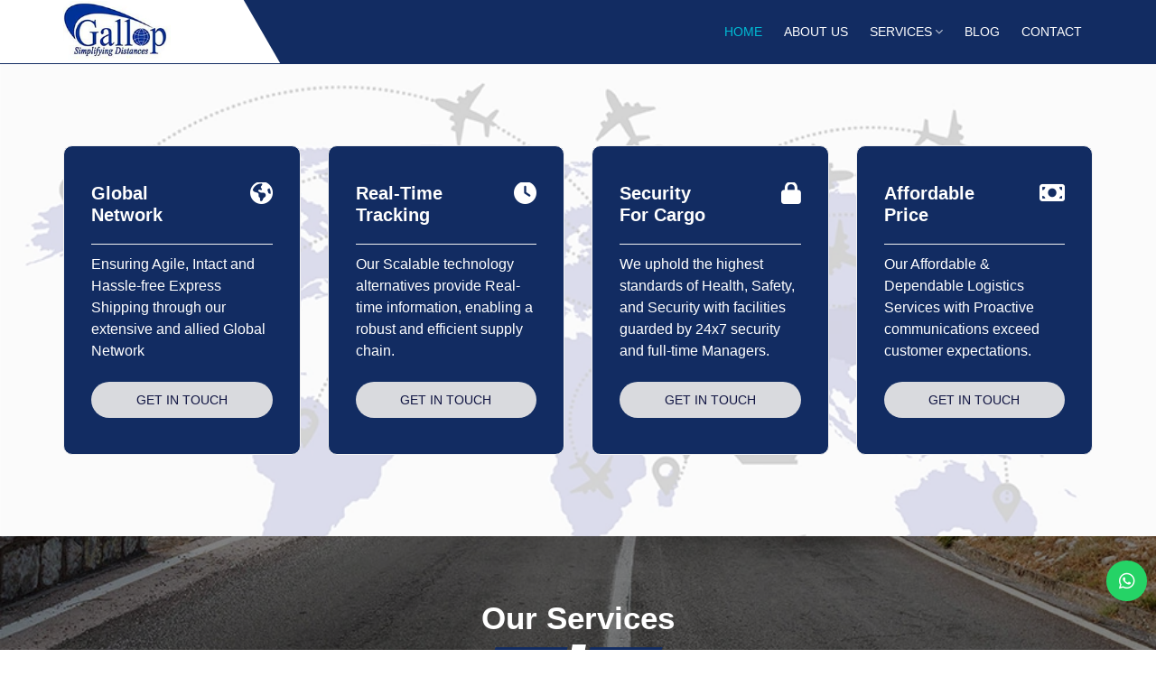

--- FILE ---
content_type: text/html; charset=UTF-8
request_url: https://gallopshippingsaudi.com/
body_size: 16828
content:
<!DOCTYPE html>
<html lang="en">
<head>
<meta charset="utf-8">
<meta http-equiv="X-UA-Compatible" content="IE=edge">
<meta name="viewport" content="width=device-width">
<meta name="keywords" content="" />
<meta name="author" content="" />
<meta name="robots" content="" />
<title>Super-Fast Express Shipping & Delivery Company in Dammam, Saudi Arabia</title>
<meta name="description" content="Don't settle for slow shipping! Trust Gallop Shipping for Fast & Secure express shipping delivery in Riyadh, Jeddah, and Dammam in Saudi Arabia & Worldwide" />

<meta name="format-detection" content="telephone=no">

<meta property="og:title" content=Best Risk Free Express Shipping Services Saudi Arabia>
<meta property="og:site_name" content=Gallop Shipping Company>
<meta property="og:url" content=https://gallopshippingsaudi.com/>
<meta property="og:description" content=Experience risk-free express shipping in Saudi Arabia with Gallop Shipping, where your peace of mind is our top priority. We ensure the best and fastest express shipping services with the highest security at an affordable price. For more, Connect with us.>
<meta property="og:type" content=website>
<meta property="og:image" content=https://gallopshippingsaudi.com/images/main-slider/Best%20Quality%20Shipping%20Services%20in%20Saudi%20Arabia.webp>

<meta name="twitter:card" content="summary">
<meta name="twitter:site" content="Gallop Shipping Company">
<meta name="twitter:title" content="Best Risk Free Express Shipping Services Saudi Arabia">
<meta name="twitter:description" content="Experience risk-free express shipping in Saudi Arabia with Gallop Shipping, where your peace of mind is our top priority. We ensure the best and fastest express shipping services. Contact us now.">
<meta name="twitter:image" content="https://gallopshippingsaudi.com/images/main-slider/Best%20Quality%20Shipping%20Services%20in%20Saudi%20Arabia.webp">



<link rel="canonical" href="https://gallopshippingsaudi.com/" />
<!-- FAVICONS ICON -->
<link rel="icon" href="images/favicon.ico" type="image/x-icon" />
<link rel="shortcut icon" type="image/x-icon" href="images/favicon.png" />
<link rel="stylesheet" href="css/responsive.css"   as="style" onload="this.rel='stylesheet'">
<noscript><link rel="stylesheet" href="css/responsive.css"></noscript>
<script src="https://www.google.com/recaptcha/api.js" async defer></script>
<!-- Google Tag Manager -->
<script>(function(w,d,s,l,i){w[l]=w[l]||[];w[l].push({'gtm.start':
new Date().getTime(),event:'gtm.js'});var f=d.getElementsByTagName(s)[0],
j=d.createElement(s),dl=l!='dataLayer'?'&l='+l:'';j.async=true;j.src=
'https://www.googletagmanager.com/gtm.js?id='+i+dl;f.parentNode.insertBefore(j,f);
})(window,document,'script','dataLayer','GTM-KWL6F89');</script>
<!-- End Google Tag Manager -->

<!-- Google tag (gtag.js) -->
<script async src="https://www.googletagmanager.com/gtag/js?id=G-X8VVXD5QGR"></script>
<script>
  window.dataLayer = window.dataLayer || [];
  function gtag(){dataLayer.push(arguments);}
  gtag('js', new Date());

  gtag('config', 'G-X8VVXD5QGR');
</script>

<!--[if lt IE 9]>
<script src="js/html5shiv.min.js"></script>
<script src="js/respond.min.js"></script>
<![endif]-->

<!-- STYLESHEETS -->
<!--<link rel="stylesheet" href="css/flaticon.css" />-->
<!-- REVOLUTION SLIDER CSS -->
<link rel="stylesheet" href="plugins/revolution/revolution/css/settings.css" async as="style" onload="this.rel='stylesheet'">
<noscript><link rel="stylesheet" href="plugins/revolution/revolution/css/settings.css" async></noscript>	

<link rel="stylesheet" href="plugins/revolution/revolution/css/navigation.css" async as="style" onload="this.rel='stylesheet'">
<noscript><link rel="stylesheet" href="plugins/revolution/revolution/css/navigation.css" async></noscript>	


<!--<link rel="stylesheet" href="https://use.fontawesome.com/releases/v5.15.0/css/all.css">-->

<style>
  .sr-only {
    position: absolute;
    width: 1px;
    height: 1px;
    padding: 0;
    margin: -1px;
    overflow: hidden;
    clip: rect(0, 0, 0, 0);
    white-space: nowrap;
    border: 0;
}
</style>

<a href="https://wa.me/+966555033652" target="_blank" class="float">
  <span class="sr-only">Contact us on WhatsApp</span>
<i class="fab fa-whatsapp my-float" ></i>
</a>
</head>
<body id="bg">
    <!-- Google Tag Manager (noscript) -->
<noscript><iframe src="https://www.googletagmanager.com/ns.html?id=GTM-KWL6F89"
height="0" width="0" style="display:none;visibility:hidden"></iframe></noscript>
<!-- End Google Tag Manager (noscript) -->

<div class="page-wraper">
<div id="loading-area"></div>
<!-- Header -->
<header class="site-header header-style-1 dark mo-left">
<!-- Top Bar -->
<div class="top-bar">
<div class="container">
<div class="row justify-content-between">
<div class="dez-topbar-left">
<ul class="social-bx list-inline pull-right">
<li><a href="#" class="fa fa-facebook"></a></li>
<li><a href="#" class="fa fa-twitter"></a></li>
<li><a href="#" class="fa fa-linkedin"></a></li>
<li><a href="#" class="fa fa-google-plus"></a></li>
</ul>
</div>
<div class="dez-topbar-right list-unstyled e-p-bx ">
<ul>
<li><i class="fa fa-envelope"></i><span>ksa@gallopshipping.com</span></li>
<li><i class="fa fa-phone"></i><span>+966 138128558</span></li>
</ul>
</div>
</div>
</div>
</div>
<!-- Top Bar END-->
<!-- Main Header -->
<div class="sticky-header header-curve main-bar-wraper navbar-expand-lg">
<div class="main-bar bg-primary clearfix ">
<div class="container clearfix">
<!-- Website Logo -->
<div class="logo-header mostion">
<a href="https://gallopshippingsaudi.com/"><img src="images/logo2.webp" width="193" height="89" alt="Gallop Shipping"></a>
</div>
<!-- Nav Toggle Button -->
<button class="navbar-toggler collapsed navicon justify-content-end" type="button" data-toggle="collapse" data-target="#navbarNavDropdown" aria-controls="navbarNavDropdown" aria-expanded="false" aria-label="Toggle navigation">
<span></span>
<span></span>
<span></span>
</button>
<!-- Extra Nav -->

<!-- Quik Search -->
<div class="dez-quik-search bg-primary">
<form action="#">
<input name="search" value="" type="text" class="form-control" placeholder="Type to search">
<span id="quik-search-remove"><i class="fa fa-remove"></i></span>
</form>
</div>
<!-- Main Nav -->
<div class="header-nav navbar-collapse collapse justify-content-end" id="navbarNavDropdown">
<ul class="nav navbar-nav">
<li class="active" > <a href="https://gallopshippingsaudi.com/">Home</a></li>
<li > <a href="about">About Us</a></li>
<li> <a href="#">Services<i class="fa fa-chevron-down"></i></a>
<ul class="sub-menu">
<li><a href="Freight-Forwarding" aria-label="Freight Forwarding">Freight Forwarding</a></li>
<li><a href="Door-To-Door-Services" aria-label="Door-To-Door Services">Door-To-Door Services</a></li>
<li><a href="Customs-Clearance" aria-label="Customs Clearance">Customs Clearance</a></li> 
<li><a href="Documentation" aria-label="Documentation">Documentation</a></li>
<li><a href="Specialised-Services" aria-label="Specialised Services">Specialised Services</a></li>
<li><a href="Contract-Logistics" aria-label="Contract Logistics">Contract Logistics</a></li>
<li><a href="Project-Cargo" aria-label="Project Cargo">Project Cargo</a></li>
<li><a href="Supply-Chain-Solution" aria-label="Supply Chain Solution">Supply Chain Solution</a></li>
<li><a href="Warehousing" aria-label="Warehousing">Warehousing</a></li>
<li><a href="services" aria-label="All">All</a></li>
</ul>       
</li>
	<li> <a href="blog" >Blog</a></li>
<li> <a href="contact">Contact</a></li>
</ul>   


</div>
<!-- Main Header END -->
</header><div class="modal fade" id="exampleModal" tabindex="-1" role="dialog" aria-labelledby="exampleModalLabel" aria-hidden="true">
<div class="modal-dialog" role="document">
<div class="modal-content">
<div class="modal-header">
<h3 class="sub-header" id="exampleModalLabel"><strong title=" Get In Touch With Us"> <span style="color:#fff;">Get In Touch With Us</span></strong> </h3>
<button type="button" class="close" data-dismiss="modal" aria-label="Close">
<span aria-hidden="true">&times;</span>
</button>
</div>


<div class="modal-body">

<form class="contact-form1" id="contactForm"  method="post" validate="validate" onsubmit="return submitUserForm();">


<div class="form-group">
<label for="name" class="col-form-label" title="Name*:">Name*/ Company Name*:</label>
<input type="text" class="form-control" id="name" name="name" value="" required="" autocomplete="name">
</div>

<div class="form-group">
<label for="email" class="col-form-label" title="Email Address*:">Email Address*:</label>


<input type="email" name="email" id="email" class="form-control" value="" required="" autocomplete="email">
</div>

<div class="form-group">
<label for="phone" class="col-form-label" title="Contact Number*:">Contact Number*:</label>
<input type="text"  class="form-control" id="phone" name="phone" value="" required="" autocomplete="tel">
</div>
<div class="form-group">
<label for="message" class="col-form-label" title="Requirements*:">Requirements*:</label>
<textarea class="form-control" id="message" name="message" required=""></textarea>
</div>

<div class="form-group">



</div>


<div class="g-recaptcha" data-sitekey="6LfQwpwpAAAAAI3y6g5a2d_-zNZhTHMvF3g9sYRL"></div>
<div class="modal-footer">

<button type="submit" id="btnSubmit" class="btn btn-pop" title="send">Send</button>

</div>


</form>
</div>

</div>
</div>
</div>


<!-- Google Tag Manager (noscript) -->
<noscript><iframe src="https://www.googletagmanager.com/ns.html?id=GTM-5N4SN4C"
height="0" width="0" style="display:none;visibility:hidden"></iframe></noscript>
<!-- End Google Tag Manager (noscript) -->


<div class="page-content">
<!-- Slider -->
<div class="main-slider style-two default-banner ">
<div class="tp-banner-container">
<div class="tp-banner" >
<div id="dz_rev_slider_4_wrapper" class="rev_slider_wrapper fullwidthbanner-container" data-alias="news-gallery36" data-source="gallery" style="margin:0px auto;background-color:#ffffff;padding:0px;margin-top:0px;margin-bottom:0px;">
<!-- START REVOLUTION SLIDER 5.3.0.2 fullwidth mode -->
<div id="dz_rev_slider_4" class="rev_slider fullwidthabanner " style="display:none;" data-version="5.3.0.2">
<ul>
<!-- SLIDE1  -->
<li data-index="rs-100" data-transition="parallaxvertical" data-slotamount="default" data-hideafterloop="0" data-hideslideonmobile="off"  data-easein="default" data-easeout="default" data-masterspeed="default" alt="Best Quality Shipping Services in Saudi Arabia" data-thumb="images/main-slider/Best Quality Shipping Services in Saudi Arabia.webp"  data-rotate="0"  data-fstransition="fade" data-fsmasterspeed="1500" data-fsslotamount="7" data-saveperformance="off"  data-title="SIMPLIFYING DISTANCES" data-param1="" data-param2="" data-param3="" data-param4="" data-param5="" data-param6="" data-param7="" data-param8="" data-param9="" data-param10="">
<!-- MAIN IMAGE -->
<img src="images/main-slider/The Fastest Network of Cargo Delivery.webp"  alt="The Fastest Network of Cargo Delivery"  data-bgposition="center center" data-bgfit="cover" data-bgrepeat="no-repeat" data-bgparallax="10" class="rev-slidebg" data-no-retina>
<!-- LAYERS -->
<div class="tp-caption tp-shape tp-shapewrapper " 
id="slide-100-layer-1" 
data-x="['center','center','center','center']" data-hoffset="['0','0','0','0']" 
data-y="['middle','middle','middle','middle']" data-voffset="['0','0','0','0']" 
data-width="full"
data-height="full"
data-whitespace="nowrap"
data-type="shape" 
data-basealign="slide" 
data-responsive_offset="off" 
data-responsive="off"
data-frames='[{"from":"opacity:0;","speed":1000,"to":"o:1;","delay":0,"ease":"Power4.easeOut"},{"delay":"wait","speed":1000,"to":"opacity:0;","ease":"Power4.easeOut"}]'
data-textAlign="['left','left','left','left']"
data-paddingtop="[0,0,0,0]"
data-paddingright="[0,0,0,0]"
data-paddingbottom="[0,0,0,0]"
data-paddingleft="[0,0,0,0]"
style="z-index: 2;background-color:rgba(0, 0, 0, 0.10);border-color:rgba(0, 0, 0, 0);border-width:0px;"></div>
<!-- LAYER NR. 1 -->
<div class="tp-caption Newspaper-Subtitle text-primary tp-resizeme" 
id="slide-100-layer-2" 
data-x="['left','left','left','left']" 
data-hoffset="['50','50','50','30']" 
data-y="['top','top','top','top']" 
data-voffset="['200','200','270','180']" 
data-fontsize="['40','35','20','20']"
data-lineheight="['45','40','25','25']"
data-width="['800','800','800','420']"
data-height="none"
data-whitespace="nowrap"

data-type="text" 
data-responsive_offset="on" 

data-frames='[{"from":"y:[-100%];z:0;rX:0deg;rY:0;rZ:0;sX:1;sY:1;skX:0;skY:0;","mask":"x:0px;y:0px;s:inherit;e:inherit;","speed":1500,"to":"o:1;","delay":1000,"ease":"Power3.easeInOut"},{"delay":"wait","speed":1000,"to":"auto:auto;","mask":"x:0;y:0;s:inherit;e:inherit;","ease":"Power3.easeInOut"}]'
data-textAlign="['left','left','left','left']"
data-paddingtop="[0,0,0,0]"
data-paddingright="[0,0,0,0]"
data-paddingbottom="[0,0,0,0]"
data-paddingleft="[0,0,0,0]"

style="z-index: 7; white-space: nowrap; font-family:'Poppins',sans-serif; font-weight:600;">
</div>
<!-- LAYER NR. 2 -->

<div class="tp-caption Newspaper-Title   tp-resizeme " 
id="slide-100-layer-3" 
data-x="['left','left','left','left']" 
data-hoffset="['50','50','50','30']" 
data-y="['top','top','top','top']" 
data-voffset="['200','260','300','180']" 
data-fontsize="['63','80','50','30']"
data-lineheight="['60','85','55','35']"
data-width="['1000','1000','1000','420']"
data-height="none"
data-whitespace="normal"

data-type="text" 
data-responsive_offset="on" 

data-frames='[{"from":"y:[-100%];z:0;rX:0deg;rY:0;rZ:0;sX:1;sY:1;skX:0;skY:0;","mask":"x:0px;y:0px;s:inherit;e:inherit;","speed":1500,"to":"o:1;","delay":1000,"ease":"Power3.easeInOut"},{"delay":"wait","speed":1000,"to":"auto:auto;","mask":"x:0;y:0;s:inherit;e:inherit;","ease":"Power3.easeInOut"}]'
data-textAlign="['left','left','left','left']"
data-paddingtop="[0,0,0,0]"
data-paddingright="[0,0,0,0]"
data-paddingbottom="[10,10,10,10]"
data-paddingleft="[0,0,0,0]"

style="z-index: 6; white-space: normal; font-weight:700; line-height:80px; font-family:'Poppins',sans-serif; color:#fff;"> Robust Network

<span class="text-primary"></span></div>
<!-- LAYER NR. 3 -->
<div class="tp-caption Newspaper-Title   tp-resizeme" 
id="slide-100-layer-4" 
data-x="['left','left','left','left']" 
data-hoffset="['50','50','50','30']" 
data-y="['top','top','top','top']" 
data-voffset="['275','370','370','220']" 
data-fontsize="['21','28','24','16']"
data-lineheight="['40','32','22','22']"
data-width="['900','800','600','420']"
data-height="none"
data-whitespace="normal"

data-type="text" 
data-responsive_offset="on" 

data-frames='[{"from":"y:[-100%];z:0;rX:0deg;rY:0;rZ:0;sX:1;sY:1;skX:0;skY:0;","mask":"x:0px;y:0px;s:inherit;e:inherit;","speed":1500,"to":"o:1;","delay":1000,"ease":"Power3.easeInOut"},{"delay":"wait","speed":1000,"to":"auto:auto;","mask":"x:0;y:0;s:inherit;e:inherit;","ease":"Power3.easeInOut"}]'
data-textAlign="['left','left','left','left']"
data-paddingtop="[0,0,0,0]"
data-paddingright="[0,0,0,0]"
data-paddingbottom="[10,10,10,10]"
data-paddingleft="[0,0,0,0]"

style="z-index: 6; white-space: normal; line-height:80px; color:#fff;  font-family:'Poppins',sans-serif ;">Fulfilling Customer urges through Strong Express Shipping Network.  
<br>

</div>



<!------------LAYER 3.5-->
<div class="tp-caption Newspaper-Title   tp-resizeme" 
id="slide-100-layer-4" 
data-x="['left','left','left','left']" 
data-hoffset="['50','50','50','30']" 
data-y="['top','top','top','top']" 
data-voffset="['340','370','430','260']" 
data-fontsize="['21','20','22','14']"
data-lineheight="['40','169','30','22']"
data-width="['900','900','600','420']"
data-height="none"
data-whitespace="normal"

data-type="text" 
data-responsive_offset="on" 

data-frames='[{"from":"y:[-100%];z:0;rX:0deg;rY:0;rZ:0;sX:1;sY:1;skX:0;skY:0;","mask":"x:0px;y:0px;s:inherit;e:inherit;","speed":1500,"to":"o:1;","delay":1000,"ease":"Power3.easeInOut"},{"delay":"wait","speed":1000,"to":"auto:auto;","mask":"x:0;y:0;s:inherit;e:inherit;","ease":"Power3.easeInOut"}]'
data-textAlign="['left','left','left','left']"
data-paddingtop="[0,0,0,0]"
data-paddingright="[0,0,0,0]"
data-paddingbottom="[10,10,10,10]"
data-paddingleft="[0,0,0,0]"

style="z-index: 6; white-space: normal; line-height:80px; color:#fff;  font-family:Roboto Condensed !important;">

Freight Forwarding  <span class="vertical-line"> | </span>Door to Door Services <span class="vertical-line"> | </span>Contract Logistics<span class="vertical-line"> | </span>Customs Clearance 

</div>

<!---LAYER NR. 4 -->
<div class="tp-caption" 
id="slide-100-layer-5" 
data-x="['left','left','left','left']" 
data-hoffset="['53','53','60','30']" 
data-y="['top','top','top','top']" 
data-voffset="['400','470','500','300']" 
data-width="none"
data-height="none"
data-whitespace="nowrap"
data-responsive_offset="on" 
data-responsive="off"
data-frames='[{"from":"y:[-100%];z:0;rX:0deg;rY:0;rZ:0;sX:1;sY:1;skX:0;skY:0;","mask":"x:0px;y:0px;","speed":1500,"to":"o:1;","delay":1000,"ease":"Power3.easeInOut"},{"delay":"wait","speed":1000,"to":"auto:auto;","mask":"x:0;y:0;","ease":"Power3.easeInOut"},{"frame":"hover","speed":"300","ease":"Power1.easeInOut","to":"o:1;rX:0;rY:0;rZ:0;z:0;","style":"c:rgba(0, 0, 0, 1.00);bg:rgba(255, 255, 255, 1.00);bc:rgba(255, 255, 255, 1.00);bw:1px 1px 1px 1px;"}]'
data-textAlign="['left','left','left','left']"
data-paddingtop="[0,0,0,0]"
data-paddingright="[0,0,0,0]"
data-paddingbottom="[0,0,0,0]"
data-paddingleft="[0,0,0,0]"

style="z-index: 8; white-space: nowrap; background-color:rgba(0, 0, 0, 0) !important;"><a class="site-button d-inline-block  regularFont  more-btn text-right;" data-toggle="modal" data-target="#exampleModal" data-whatever="@mdo"
title="Get in touch with us " itemprop="name" href="#">Get In Touch </a> </div>
<div class="tp-caption" 
id="slide-100-layer-6" 
data-x="['left','left','left','left']" data-hoffset="['200','200','200','180']" 
data-y="['top','top','top','top']" data-voffset="['470','470','470','370']" 
data-width="none"
data-height="none"
data-whitespace="nowrap"
data-responsive_offset="on" 
data-responsive="off"
data-frames='[{"from":"y:[-100%];z:0;rX:0deg;rY:0;rZ:0;sX:1;sY:1;skX:0;skY:0;","mask":"x:0px;y:0px;","speed":1500,"to":"o:1;","delay":1000,"ease":"Power3.easeInOut"},{"delay":"wait","speed":1000,"to":"auto:auto;","mask":"x:0;y:0;","ease":"Power3.easeInOut"},{"frame":"hover","speed":"300","ease":"Power1.easeInOut","to":"o:1;rX:0;rY:0;rZ:0;z:0;","style":"c:rgba(0, 0, 0, 1.00);bg:rgba(255, 255, 255, 1.00);bc:rgba(255, 255, 255, 1.00);bw:1px 1px 1px 1px;"}]'
data-textAlign="['left','left','left','left']"
data-paddingtop="[0,0,0,0]"
data-paddingright="[0,0,0,0]"
data-paddingbottom="[0,0,0,0]"
data-paddingleft="[0,0,0,0]"

style="z-index: 8; white-space: nowrap; background-color:rgba(0, 0, 0, 0) !important;">   </div> 
</li>
<!-- SLIDE2  -->
<li data-index="rs-200" data-transition="parallaxvertical" data-slotamount="default" data-hideafterloop="0" data-hideslideonmobile="off"  data-easein="default" data-easeout="default" data-masterspeed="default"  alt="The Fastest Network of Cargo Delivery" data-thumb="images/main-slider/The Fastest Network of Cargo Delivery.webp"  data-rotate="0"  data-fstransition="fade" data-fsmasterspeed="1500" data-fsslotamount="7" data-saveperformance="off"  data-title="SIMPLIFYING DISTANCES" data-param1="" data-param2="" data-param3="" data-param4="" data-param5="" data-param6="" data-param7="" data-param8="" data-param9="" data-param10="">
<!-- MAIN IMAGE -->
<img src="images/main-slider/Best Quality Shipping Services in Saudi Arabia.webp"  alt="Best Quality Shipping Services in Saudi Arabia"  data-bgposition="center center" data-bgfit="cover" data-bgrepeat="no-repeat" data-bgparallax="10" class="rev-slidebg" data-no-retina>
<!-- LAYERS -->
<div class="tp-caption tp-shape tp-shapewrapper " 
id="slide-200-layer-1" 
data-x="['center','center','center','center']" data-hoffset="['0','0','0','0']" 
data-y="['middle','middle','middle','middle']" data-voffset="['0','0','0','0']" 
data-width="full"
data-height="full"
data-whitespace="nowrap"
data-type="shape" 
data-basealign="slide" 
data-responsive_offset="off" 
data-responsive="off"
data-frames='[{"from":"opacity:0;","speed":1000,"to":"o:1;","delay":0,"ease":"Power4.easeOut"},{"delay":"wait","speed":1000,"to":"opacity:0;","ease":"Power4.easeOut"}]'
data-textAlign="['left','left','left','left']"
data-paddingtop="[0,0,0,0]"
data-paddingright="[0,0,0,0]"
data-paddingbottom="[0,0,0,0]"
data-paddingleft="[0,0,0,0]"
style="z-index: 2;background-color:rgba(0, 0, 0, 0.2);border-color:rgba(0, 0, 0, 0);border-width:0px;"></div>
<!-- LAYER NR. 1 -->
<div class="tp-caption Newspaper-Subtitle text-primary tp-resizeme" 
id="slide-200-layer-2" 
data-x="['left','left','left','left']" 
data-hoffset="['50','50','50','30']" 
data-y="['top','top','top','top']" 
data-voffset="['200','200','270','180']" 
data-fontsize="['40','35','20','20']"
data-lineheight="['45','40','25','25']"
data-width="['800','800','800','420']"
data-height="none"
data-whitespace="nowrap"

data-type="text" 
data-responsive_offset="on" 

data-frames='[{"from":"y:[-100%];z:0;rX:0deg;rY:0;rZ:0;sX:1;sY:1;skX:0;skY:0;","mask":"x:0px;y:0px;s:inherit;e:inherit;","speed":1500,"to":"o:1;","delay":1000,"ease":"Power3.easeInOut"},{"delay":"wait","speed":1000,"to":"auto:auto;","mask":"x:0;y:0;s:inherit;e:inherit;","ease":"Power3.easeInOut"}]'
data-textAlign="['left','left','left','left']"
data-paddingtop="[0,0,0,0]"
data-paddingright="[0,0,0,0]"
data-paddingbottom="[0,0,0,0]"
data-paddingleft="[0,0,0,0]"

style="z-index: 7; white-space: nowrap; font-family:'Poppins',sans-serif; font-weight:600;"> </div>
<!-- LAYER NR. 2 -->
<div class="tp-caption Newspaper-Title   tp-resizeme" 
id="slide-200-layer-3" 
data-x="['left','left','left','left']" 
data-hoffset="['50','50','50','30']" 
data-y="['top','top','top','top']" 
data-voffset="['200','260','300','180']" 
data-fontsize="['63','80','50','30']"
data-lineheight="['60','85','55','35']"
data-width="['1000','1000','1000','420']"
data-height="none"
data-whitespace="normal"

data-type="text" 
data-responsive_offset="on" 

data-frames='[{"from":"y:[-100%];z:0;rX:0deg;rY:0;rZ:0;sX:1;sY:1;skX:0;skY:0;","mask":"x:0px;y:0px;s:inherit;e:inherit;","speed":1500,"to":"o:1;","delay":1000,"ease":"Power3.easeInOut"},{"delay":"wait","speed":1000,"to":"auto:auto;","mask":"x:0;y:0;s:inherit;e:inherit;","ease":"Power3.easeInOut"}]'
data-textAlign="['left','left','left','left']"
data-paddingtop="[0,0,0,0]"
data-paddingright="[0,0,0,0]"
data-paddingbottom="[10,10,10,10]"
data-paddingleft="[0,0,0,0]"

style="z-index: 6; white-space: normal; font-weight:700; line-height:80px; font-family:'Poppins',sans-serif; color:#fff;"><h1 class="testfont" >Risk-free Shipment</h1>

<span class="text-primary"></span></div>
<!----LAYER3-->
<div class="tp-caption Newspaper-Title   tp-resizeme" 
id="slide-200-layer-4" 
data-x="['left','left','left','left']" 
data-hoffset="['50','50','50','30']" 
data-y="['top','top','top','top']" 
data-voffset="['275','370','370','220']" 
data-fontsize="['21','28','24','16']"
data-lineheight="['40','32','30','22']"
data-width="['1000','800','600','420']"
data-height="none"
data-whitespace="normal"

data-type="text" 
data-responsive_offset="on" 

data-frames='[{"from":"y:[-100%];z:0;rX:0deg;rY:0;rZ:0;sX:1;sY:1;skX:0;skY:0;","mask":"x:0px;y:0px;s:inherit;e:inherit;","speed":1500,"to":"o:1;","delay":1000,"ease":"Power3.easeInOut"},{"delay":"wait","speed":1000,"to":"auto:auto;","mask":"x:0;y:0;s:inherit;e:inherit;","ease":"Power3.easeInOut"}]'
data-textAlign="['left','left','left','left']"
data-paddingtop="[0,0,0,0]"
data-paddingright="[0,0,0,0]"
data-paddingbottom="[10,10,10,10]"
data-paddingleft="[0,0,0,0]"

style="z-index: 6; white-space: normal; line-height:80px; color:#fff; font-family:'Poppins',sans-serif; ">Guaranteed Risk-free Shipment with Safe and Secured Express Delivery. 

</div>
<!------------LAYER 3.5-->
<div class="tp-caption Newspaper-Title   tp-resizeme" 
id="slide-100-layer-4" 
data-x="['left','left','left','left']" 
data-hoffset="['50','50','50','30']" 
data-y="['top','top','top','top']" 
data-voffset="['340','370','430','270']" 
data-fontsize="['21','20','22','14']"
data-lineheight="['40','169','30','22']"
data-width="['900','900','600','420']"
data-height="none"
data-whitespace="normal"

data-type="text" 
data-responsive_offset="on" 

data-frames='[{"from":"y:[-100%];z:0;rX:0deg;rY:0;rZ:0;sX:1;sY:1;skX:0;skY:0;","mask":"x:0px;y:0px;s:inherit;e:inherit;","speed":1500,"to":"o:1;","delay":1000,"ease":"Power3.easeInOut"},{"delay":"wait","speed":1000,"to":"auto:auto;","mask":"x:0;y:0;s:inherit;e:inherit;","ease":"Power3.easeInOut"}]'
data-textAlign="['left','left','left','left']"
data-paddingtop="[0,0,0,0]"
data-paddingright="[0,0,0,0]"
data-paddingbottom="[10,10,10,10]"
data-paddingleft="[0,0,0,0]"

style="z-index: 6; white-space: normal; line-height:80px; color:#fff;  font-family:Roboto Condensed !important;">

Freight Forwarding  <span class="vertical-line"> | </span>Door to Door Services <span class="vertical-line"> | </span>Contract Logistics<span class="vertical-line"> | </span>Customs Clearance 
</div>
<!--LAYER NR. 4-->
<div class="tp-caption" 
id="slide-200-layer-5" 
data-x="['left','left','left','left']" data-hoffset="['53','53','60','30']" 
data-y="['top','top','top','top']" data-voffset="['400','470','500','310']" 
data-width="none"
data-height="none"
data-whitespace="nowrap"
data-responsive_offset="on" 
data-responsive="off"
data-frames='[{"from":"y:[-100%];z:0;rX:0deg;rY:0;rZ:0;sX:1;sY:1;skX:0;skY:0;","mask":"x:0px;y:0px;","speed":1500,"to":"o:1;","delay":1000,"ease":"Power3.easeInOut"},{"delay":"wait","speed":1000,"to":"auto:auto;","mask":"x:0;y:0;","ease":"Power3.easeInOut"},{"frame":"hover","speed":"300","ease":"Power1.easeInOut","to":"o:1;rX:0;rY:0;rZ:0;z:0;","style":"c:rgba(0, 0, 0, 1.00);bg:rgba(255, 255, 255, 1.00);bc:rgba(255, 255, 255, 1.00);bw:1px 1px 1px 1px;"}]'
data-textAlign="['left','left','left','left']"
data-paddingtop="[0,0,0,0]"
data-paddingright="[0,0,0,0]"
data-paddingbottom="[0,0,0,0]"
data-paddingleft="[0,0,0,0]"

style="z-index: 8; white-space: nowrap; background-color:rgba(0, 0, 0, 0) !important;">  <a class="site-button d-inline-block  regularFont  more-btn text-right;" data-toggle="modal" data-target="#exampleModal" data-whatever="@mdo"
title="Get in touch with us " itemprop="name" href="#">Get In Touch </a> </div>
<div class="tp-caption" 
id="slide-200-layer-6" 
data-x="['left','left','left','left']" data-hoffset="['200','200','200','180']" 
data-y="['top','top','top','top']" data-voffset="['470','470','470','370']" 
data-width="none"
data-height="none"
data-whitespace="nowrap"
data-responsive_offset="on" 
data-responsive="off"
data-frames='[{"from":"y:[-100%];z:0;rX:0deg;rY:0;rZ:0;sX:1;sY:1;skX:0;skY:0;","mask":"x:0px;y:0px;","speed":1500,"to":"o:1;","delay":1000,"ease":"Power3.easeInOut"},{"delay":"wait","speed":1000,"to":"auto:auto;","mask":"x:0;y:0;","ease":"Power3.easeInOut"},{"frame":"hover","speed":"300","ease":"Power1.easeInOut","to":"o:1;rX:0;rY:0;rZ:0;z:0;","style":"c:rgba(0, 0, 0, 1.00);bg:rgba(255, 255, 255, 1.00);bc:rgba(255, 255, 255, 1.00);bw:1px 1px 1px 1px;"}]'
data-textAlign="['left','left','left','left']"
data-paddingtop="[0,0,0,0]"
data-paddingright="[0,0,0,0]"
data-paddingbottom="[0,0,0,0]"
data-paddingleft="[0,0,0,0]"

style="z-index: 8; white-space: nowrap; background-color:rgba(0, 0, 0, 0) !important;"> </div>
</li>
<!-- SLIDE3  -->

<!-- SLIDE2  -->
<li data-index="rs-400" data-transition="parallaxvertical" data-slotamount="default" data-hideafterloop="0" data-hideslideonmobile="off"  data-easein="default" data-easeout="default" data-masterspeed="default" alt="Promising the Fast Services in Saudi Arabia" data-thumb="images/main-slider/Promising the Fast Services in Saudi Arabia.webp"  data-rotate="0"  data-fstransition="fade" data-fsmasterspeed="1500" data-fsslotamount="7" data-saveperformance="off"  data-title="SIMPLIFYING DISTANCES" data-param1="" data-param2="" data-param3="" data-param4="" data-param5="" data-param6="" data-param7="" data-param8="" data-param9="" data-param10="">
<!-- MAIN IMAGE -->
<img src="images/main-slider/Promising the Fast Services in Saudi Arabia.webp"  alt="Promising the Fast Services in Saudi Arabia"  data-bgposition="center center" data-bgfit="cover" data-bgrepeat="no-repeat" data-bgparallax="10" class="rev-slidebg" data-no-retina>
<!-- LAYERS -->
<div class="tp-caption tp-shape tp-shapewrapper " 
id="slide-400-layer-1" 
data-x="['center','center','center','center']" data-hoffset="['0','0','0','0']" 
data-y="['middle','middle','middle','middle']" data-voffset="['0','0','0','0']" 
data-width="full"
data-height="full"
data-whitespace="nowrap"
data-type="shape" 
data-basealign="slide" 
data-responsive_offset="off" 
data-responsive="off"
data-frames='[{"from":"opacity:0;","speed":1000,"to":"o:1;","delay":0,"ease":"Power4.easeOut"},{"delay":"wait","speed":1000,"to":"opacity:0;","ease":"Power4.easeOut"}]'
data-textAlign="['left','left','left','left']"
data-paddingtop="[0,0,0,0]"
data-paddingright="[0,0,0,0]"
data-paddingbottom="[0,0,0,0]"
data-paddingleft="[0,0,0,0]"
style="z-index: 2;background-color:rgba(0, 0, 0, 0.2);border-color:rgba(0, 0, 0, 0);border-width:0px;"> </div>
<!-- LAYER NR. 1 -->
<div class="tp-caption Newspaper-Subtitle text-primary tp-resizeme" 
id="slide-400-layer-2" 
data-x="['left','left','left','left']" 
data-hoffset="['50','50','50','30']" 
data-y="['top','top','top','top']" 
data-voffset="['200','200','270','180']" 
data-fontsize="['40','35','20','20']"
data-lineheight="['45','40','25','25']"
data-width="['800','800','800','420']"
data-height="none"
data-whitespace="nowrap"
data-type="text" 
data-responsive_offset="on" 
data-frames='[{"from":"y:[-100%];z:0;rX:0deg;rY:0;rZ:0;sX:1;sY:1;skX:0;skY:0;","mask":"x:0px;y:0px;s:inherit;e:inherit;","speed":1500,"to":"o:1;","delay":1000,"ease":"Power3.easeInOut"},{"delay":"wait","speed":1000,"to":"auto:auto;","mask":"x:0;y:0;s:inherit;e:inherit;","ease":"Power3.easeInOut"}]'
data-textAlign="['left','left','left','left']"
data-paddingtop="[0,0,0,0]"
data-paddingright="[0,0,0,0]"
data-paddingbottom="[0,0,0,0]"
data-paddingleft="[0,0,0,0]"

style="z-index: 7; white-space: nowrap; font-family:'Poppins',sans-serif; font-weight:600;"> </div>
<!-- LAYER NR. 2 -->
<div class="tp-caption Newspaper-Title   tp-resizeme" 
id="slide-400-layer-3" 
data-x="['left','left','left','left']" 
data-hoffset="['50','50','50','30']" 
data-y="['top','top','top','top']" 
data-voffset="['200','260','300','180']" 
data-fontsize="['63','80','50','30']"
data-lineheight="['60','85','55','35']"
data-width="['1000','1000','1000','420']"
data-height="none"
data-whitespace="normal"

data-type="text" 
data-responsive_offset="on" 

data-frames='[{"from":"y:[-100%];z:0;rX:0deg;rY:0;rZ:0;sX:1;sY:1;skX:0;skY:0;","mask":"x:0px;y:0px;s:inherit;e:inherit;","speed":1500,"to":"o:1;","delay":1000,"ease":"Power3.easeInOut"},{"delay":"wait","speed":1000,"to":"auto:auto;","mask":"x:0;y:0;s:inherit;e:inherit;","ease":"Power3.easeInOut"}]'
data-textAlign="['left','left','left','left']"
data-paddingtop="[0,0,0,0]"
data-paddingright="[0,0,0,0]"
data-paddingbottom="[10,10,10,10]"
data-paddingleft="[0,0,0,0]"

style="z-index: 6; white-space: normal; font-weight:600; line-height:80px; font-family:'Poppins',sans-serif; color:#fff;">Real-time moves

<span class="text-primary"> </span></div>

<div class="tp-caption Newspaper-Title   tp-resizeme" 
id="slide-400-layer-4" 
data-x="['left','left','left','left']" 
data-hoffset="['50','50','50','30']" 
data-y="['top','top','top','top']" 
data-voffset="['275','370','370','220']" 
data-fontsize="['21','28','24','16']"
data-lineheight="['40','32','30','22']"
data-width="['900','800','600','420']"
data-height="none"
data-whitespace="normal"

data-type="text" 
data-responsive_offset="on" 

data-frames='[{"from":"y:[-100%];z:0;rX:0deg;rY:0;rZ:0;sX:1;sY:1;skX:0;skY:0;","mask":"x:0px;y:0px;s:inherit;e:inherit;","speed":1500,"to":"o:1;","delay":1000,"ease":"Power3.easeInOut"},{"delay":"wait","speed":1000,"to":"auto:auto;","mask":"x:0;y:0;s:inherit;e:inherit;","ease":"Power3.easeInOut"}]'
data-textAlign="['left','left','left','left']"
data-paddingtop="[0,0,0,0]"
data-paddingright="[0,0,0,0]"
data-paddingbottom="[10,10,10,10]"
data-paddingleft="[0,0,0,0]"

style="z-index: 6; white-space: normal; line-height:80px; color:#fff; font-family:'Poppins',sans-serif;"> Ensuring Real-time Express Shipping that fit both your Needs and your Budget


</div>

<!------------LAYER 3.5-->
<div class="tp-caption Newspaper-Title   tp-resizeme" 
id="slide-100-layer-4" 
data-x="['left','left','left','left']" 
data-hoffset="['50','50','50','30']" 
data-y="['top','top','top','top']" 
data-voffset="['340','370','430','270']" 
data-fontsize="['21','20','22','14']"
data-lineheight="['40','169','30','22']"
data-width="['900','900','600','420']"
data-height="none"
data-whitespace="normal"

data-type="text" 
data-responsive_offset="on" 

data-frames='[{"from":"y:[-100%];z:0;rX:0deg;rY:0;rZ:0;sX:1;sY:1;skX:0;skY:0;","mask":"x:0px;y:0px;s:inherit;e:inherit;","speed":1500,"to":"o:1;","delay":1000,"ease":"Power3.easeInOut"},{"delay":"wait","speed":1000,"to":"auto:auto;","mask":"x:0;y:0;s:inherit;e:inherit;","ease":"Power3.easeInOut"}]'
data-textAlign="['left','left','left','left']"
data-paddingtop="[0,0,0,0]"
data-paddingright="[0,0,0,0]"
data-paddingbottom="[10,10,10,10]"
data-paddingleft="[0,0,0,0]"

style="z-index: 6; white-space: normal; line-height:80px; color:#fff;  font-family: Roboto Condensed !important; ">

Riyadh <span class="vertical-line"> | </span>Jeddah <span class="vertical-line"> | </span>Dammam <span class="vertical-line"> | </span>Saudi Arabia
</div>
<!--LAYER NR. 4-->
<div class="tp-caption" 
id="slide-400-layer-5" 
data-x="['left','left','left','left']" data-hoffset="['53','53','60','30']" 
data-y="['top','top','top','top']" data-voffset="['400','470','500','310']" 
data-width="none"
data-height="none"
data-whitespace="nowrap"
data-responsive_offset="on" 
data-responsive="off"
data-frames='[{"from":"y:[-100%];z:0;rX:0deg;rY:0;rZ:0;sX:1;sY:1;skX:0;skY:0;","mask":"x:0px;y:0px;","speed":1500,"to":"o:1;","delay":1000,"ease":"Power3.easeInOut"},{"delay":"wait","speed":1000,"to":"auto:auto;","mask":"x:0;y:0;","ease":"Power3.easeInOut"},{"frame":"hover","speed":"300","ease":"Power1.easeInOut","to":"o:1;rX:0;rY:0;rZ:0;z:0;","style":"c:rgba(0, 0, 0, 1.00);bg:rgba(255, 255, 255, 1.00);bc:rgba(255, 255, 255, 1.00);bw:1px 1px 1px 1px;"}]'
data-textAlign="['left','left','left','left']"
data-paddingtop="[0,0,0,0]"
data-paddingright="[0,0,0,0]"
data-paddingbottom="[0,0,0,0]"
data-paddingleft="[0,0,0,0]"

style="z-index: 8; white-space: nowrap; background-color:rgba(0, 0, 0, 0) !important;">  <a class="site-button d-inline-block  regularFont  more-btn text-right;" data-toggle="modal" data-target="#exampleModal" data-whatever="@mdo"
title="Get in touch with us " itemprop="name" href="#">Get In Touch </a></div>
<div class="tp-caption" 
id="slide-400-layer-6" 
data-x="['left','left','left','left']" data-hoffset="['200','200','200','180']" 
data-y="['top','top','top','top']" data-voffset="['470','470','470','370']" 
data-width="none"
data-height="none"
data-whitespace="nowrap"
data-responsive_offset="on" 
data-responsive="off"
data-frames='[{"from":"y:[-100%];z:0;rX:0deg;rY:0;rZ:0;sX:1;sY:1;skX:0;skY:0;","mask":"x:0px;y:0px;","speed":1500,"to":"o:1;","delay":1000,"ease":"Power3.easeInOut"},{"delay":"wait","speed":1000,"to":"auto:auto;","mask":"x:0;y:0;","ease":"Power3.easeInOut"},{"frame":"hover","speed":"300","ease":"Power1.easeInOut","to":"o:1;rX:0;rY:0;rZ:0;z:0;","style":"c:rgba(0, 0, 0, 1.00);bg:rgba(255, 255, 255, 1.00);bc:rgba(255, 255, 255, 1.00);bw:1px 1px 1px 1px;"}]'
data-textAlign="['left','left','left','left']"
data-paddingtop="[0,0,0,0]"
data-paddingright="[0,0,0,0]"
data-paddingbottom="[0,0,0,0]"
data-paddingleft="[0,0,0,0]"

style="z-index: 8; white-space: nowrap; background-color:rgba(0, 0, 0, 0) !important;"> </div>
</li>

</ul>
<div class="tp-bannertimer tp-bottom bg-primary" style="height: 5px; background-color: rgba(166, 216, 236, 1.00);"></div>
</div>
</div>
<!-- END REVOLUTION SLIDER -->
</div>
</div>
</div>





<!-- Slider END -->
<section class="choosing-area" alt="Service Network of Gallop Shipping  Saudi Arabia" style="background-image:url('images/background/Service Network of Gallop Shipping  Saudi Arabia.webp');background-repeat:no-repeat;background-size:cover;">
<div class="container" >

<div class="row">
<!--Start single choosing item-->
<div class="col-xl-3 col-lg-6 col-md-6 col-sm-12">
<div class="single-choosing-item">
<div class="top">
<div class="title-holder float-left">
<h3>Global<br> Network</h3>
</div>
<div class="icon-holder float-right">
<i class="fa fa-globe" style="font-size:25px;"></i>
</div>
</div>
<div class="text-holder">
<p>Ensuring Agile, Intact and Hassle-free Express Shipping through our extensive and allied Global Network</p>
<a class="readmore  regularFont  more-btn text-right;" data-toggle="modal" data-target="#exampleModal" data-whatever="@mdo"
title="Get in touch with us " itemprop="name" href="#">Get In Touch</a>   
</div>
</div>
</div>
<div class="col-xl-3 col-lg-6 col-md-6 col-sm-12">
<div class="single-choosing-item">
<div class="top">
<div class="title-holder float-left">
<h3>Real-Time<br> Tracking</h3>
</div>
<div class="icon-holder  icon-cell float-right">
<span > <i class="fa fa-clock" style="font-size:25px;"></i></span>
</div>
</div>
<div class="text-holder">
<p>Our Scalable technology alternatives provide Real-time information, enabling a robust and efficient supply chain.</p>
<a class="readmore  regularFont  more-btn text-right;" data-toggle="modal" data-target="#exampleModal" data-whatever="@mdo"
title="Get in touch with us " itemprop="name" href="#">Get In Touch</a>   
</div>
</div>
</div>
<div class="col-xl-3 col-lg-6 col-md-6 col-sm-12">
<div class="single-choosing-item">
<div class="top">
<div class="title-holder float-left">
<h3>Security <br>For Cargo</h3>
</div>
<div class="icon-holder float-right">
<span><i class="fa fa-lock" style="font-size:25px;"></i></span>
</div>
</div>
<div class="text-holder">
<p>We uphold the highest standards of Health, Safety, and Security with facilities guarded by 24x7 security and full-time Managers.</p>
<a class="readmore  regularFont  more-btn text-right;" data-toggle="modal" data-target="#exampleModal" data-whatever="@mdo"
title="Get in touch with us " itemprop="name" href="#">Get In Touch</a>  
</div>
</div>
</div>
<div class="col-xl-3 col-lg-6 col-md-6 col-sm-12" >
<div class="single-choosing-item " >
<div class="top">
<div class="title-holder float-left">
<h3>Affordable<br> Price</h3>
</div>
<div class="icon-holder float-right">
<i class="fa fa-money-bill" style="font-size:25px;"></i>
</div>
</div>
<div class="text-holder">
<p>Our Affordable & Dependable Logistics Services with Proactive communications exceed customer expectations.</p>
<a class="readmore  regularFont  more-btn text-right;" data-toggle="modal" data-target="#exampleModal" data-whatever="@mdo"
title="Get in touch with us " itemprop="name" href="#">Get In Touch</a>    
</div>
</div>
</div>


</div>
</div>    
</section>

<!-- Our Projects END -->
<div class="section-full bg-img-fix p-t70 p-b40 overlay-black-middle" alt="Logistics Services in Saudi Arabia" style="background-image:url(images/background/Logistics-Services-in-Saudi-Arabia.webp);">

<div class="container">
<div class="section-head text-center ">
<h2 class="h3  animate__animated animate__fadeInRight text-white">Our Services</h2>
<div class="dez-separator-outer ">
<div class="dez-separator bg-white  style-skew"></div>
</div>

</div>
<div class="section-content text-center">
<div class="row">
<div class="col-lg-4 col-md-6 col-sm-6">
<div class="dez-box m-b30">
<div class="dez-media"> <a href="Freight-Forwarding" > <img width="358" height="460" alt="" alt="Easy Cargo Shipping in Saudi Arabia" data-src="images/our-services/Easy Cargo Shipping in Saudi Arabia.webp" class="lazyload"> </a>
<div class="dez-info-has skew-has  bg-primary">
<ul class="dez-social-icon dez-border">
<li><a href="Freight-Forwarding" aria-label="Freight Forwarding">Know More</a> </li>
</ul>
</div>
</div>
<div class="p-a10 bg-primary">
<h4 class="dez-title m-b5 m-t5"><a href="Freight-Forwarding" class="text-white" aria-label="Freight Forwarding">Freight Forwarding</a></h4>

</div>
</div>
</div>
<div class="col-lg-4 col-md-6 col-sm-6">
<div class="dez-box m-b30">
<div class="dez-media"> <a href="Door-To-Door-Services"> <img width="358" height="460" alt="Door to Door Delivery in Saudi Arabia" data-src="images/our-services/Door to Door Delivery in Saudi Arabia.webp" class="lazyload"> </a>
<div class="dez-info-has skew-has bg-primary">
<ul class="dez-social-icon dez-border">
<li><a href="Door-To-Door-Services">Know More</a> </li>
</ul>
</div>
</div>
<div class="p-a10 bg-primary">
<h4 class="dez-title m-b5 m-t5"><a href="Door-To-Door-Services" class="text-white">Door-to-Door Services</a></h4>

</div>
</div>
</div>
<div class="col-lg-4 col-md-6 col-sm-6">
<div class="dez-box m-b30">
<div class="dez-media"> <a href="Customs-Clearance"> <img width="358" height="460" alt="Verification of Customs Duty of Shipping" data-src="images/our-services/Verification of Customs Duty of Shipping.webp" class="lazyload"> </a>
<div class="dez-info-has skew-has bg-primary">
<ul class="dez-social-icon dez-border">
<li><a href="Customs-Clearance">Know More</a>   </li>
</ul>
</div>
</div>
<div class="p-a10 bg-primary">
<h4 class="dez-title m-b5 m-t5"><a href="Customs-Clearance" class="text-white">Customs Clearance</a></h4>

</div>
</div>
</div>


<div class="col-lg-4 col-md-6 col-sm-6">
<div class="dez-box m-b30">
<div class="dez-media"> <a href="Documentation"> <img width="358" height="460" alt="Documentation of Customs Duty of Shipping" data-src="images/our-services/Documentation of Customs Duty of Shipping.webp" class="lazyload"> </a>
<div class="dez-info-has skew-has  bg-primary">
<ul class="dez-social-icon dez-border">
<li><a href="Documentation">Know More</a> </li>
</ul>
</div>
</div>
<div class="p-a10 bg-primary">
<h4 class="dez-title m-b5 m-t5"><a href="Documentation" class="text-white">Documentation</a></h4>

</div>
</div>
</div>
<div class="col-lg-4 col-md-6 col-sm-6">
<div class="dez-box m-b30">
<div class="dez-media"> <a href="Specialised-Services"> <img width="358" height="460" alt="Expert Communication in Shipping  Networks" data-src="images/our-services/Expert Communication in Shipping  Networks.webp" class="lazyload"> </a>
<div class="dez-info-has skew-has bg-primary">
<ul class="dez-social-icon dez-border">
<li><a href="Specialised-Services">Know More</a> </li>
</ul>
</div>
</div>
<div class="p-a10 bg-primary">
<h4 class="dez-title m-b5 m-t5"><a href="Specialised-Services" class="text-white">Specialised Services</a></h4>

</div>
</div>
</div>
<div class="col-lg-4 col-md-6 col-sm-6">
<div class="dez-box m-b30">
<div class="dez-media"> <a href="Contract-Logistics"> <img width="358" height="460" alt="Verification of Legal Documents of Shipping" data-src="images/our-services/Verification of Legal Documents of Shipping.webp" class="lazyload"> </a>
<div class="dez-info-has skew-has  bg-primary">
<ul class="dez-social-icon dez-border">
<li><a href="Contract-Logistics">Know More</a> </li>
</ul>
</div>
</div>
<div class="p-a10 bg-primary">
<h4 class="dez-title m-b5 m-t5"><a href="Contract-Logistics" class="text-white">Contract Logistics</a></h4>

</div>
</div>
</div>

</div>
<div class="row">
<div class="col-lg-12 col-md-12 col-sm-12">
<a href="services" class="site-button ">View More</a> </div>
</div>
</div>
</div>
</div>
</div>
<!-- About Company -->



<!-- About Company -->
<div class="section-full p-t70 p-b40" >
<div class="container">
<div class="section-content">
<div class="row">

<div class="col-lg-7">
<h2 class="h2 animate__animated animate__fadeInRight" style="color:rgb(18 44 98);"  title="Express Shipping in Saudi Arabia">Fast and Secure Express Shipping in Saudi Arabia
</h2>
<div class="dez-separator bg-primary"></div>
<div class="clear"></div>
<p>Experience reliable and efficient express shipping services with Gallop Shipping Company in Riyadh, Dammam, and Jeddah in Saudi Arabia. With our expertise in express delivery, we ensure that your packages reach their intended destination promptly and safely. Whether you're sending urgent documents, machinery, or other commercial items, our express delivery services cater to all your needs.
</p>
<p class="m-b30">We understand that time is of the essence when it comes to express delivery, and our team is committed to providing efficient and reliable services. We use the latest technologies and transportation methods to guarantee swift delivery of your packages, and we offer a range of delivery options to meet your specific requirements.</p>

<p class="m-b30">As a trusted express delivery company, Gallop Shipping Company offers personalized and flexible services that prioritize your satisfaction. Our team of experienced professionals is dedicated to providing you with hassle-free and timely express shipping solutions. We take pride in our track record of delivering on-time, every time, and ensuring that your packages arrive in perfect condition.</p>

<p class="m-b30">Choose Gallop Shipping Company for all your express shipping needs in Saudi Arabia and worldwide, and experience the convenience and peace of mind that come with our exceptional services.</p>


</div>

<div class="col-lg-5 m-b30 disnone-sm text-center">
<div class="dez-thu dez-media dez-img-effect off-color"><img data-src="images/Express Shipping in Saudi Arabia.jpg" class="lazyload" alt="Express Shipping in Saudi Arabia" title="Express Shipping in Saudi Arabia"></div>
</div>
</div>
</div>
</div>
</div>
</div>



<div class="section-full overlay-black-middle bg-img-fix p-t40 p-b40 lazyload" alt="Documentation Facility of Gallop Shipping" style="background-image:url(images/background/Documentation-Facility-of-Gallop-Shipping.webp);">
<div class="container">
<div class="section-head text-white text-center">
<h2 class="h3  animate__animated animate__fadeInRight">What people are saying</h2>
<div class="dez-separator-outer ">
<div class="dez-separator bg-white  style-skew"></div>
</div>
</div>
<div class="section-content">
<div class="testimonial-four owl-carousel owl-theme">
<div class="item">
<div class="testimonial-4 testimonial-bg">
<div class="testimonial-pic dez-media dez-img-effect zoom"><img data-src="images/testimonials/ts2.png" width="100" height="100" class="lazyload" alt=""></div>
<div class="testimonial-text">
<p> Totally satisfied with the real-time tracking services provided by Gallop. I  was able to track and communicate throughout the shipment process without any delay. 
</p>
</div>
<div class="testimonial-detail"> <strong class="testimonial-name"> AL JEHAN TRADERS FZE LLC.</strong> <span class="testimonial-position">Mr. Tariq</span> </div>
<div class="quote-right"></div>
</div>
</div>
<div class="item">
<div class="testimonial-4 testimonial-bg">
<div class="testimonial-pic dez-media dez-img-effect zoom"><img data-src="images/testimonials/ts2.png" width="100" height="100" class="lazyload" alt=""></div>
<div class="testimonial-text">
<p>They ensured full safety for cargos with their 24×7 security. Gallop is my first and only choice when it comes to transportation and logistics services.
</p>
</div>
<div class="testimonial-detail"> <strong class="testimonial-name">FBO GARAGE</strong> <span class="testimonial-position">Mr. Hussain Alhatem.</span> </div>
<div class="quote-right"></div>
</div>
</div>
<div class="item">
<div class="testimonial-4 testimonial-bg">
<div class="testimonial-pic dez-media dez-img-effect zoom"><img data-src="images/testimonials/ts2.png" width="100" height="100" class="lazyload" alt=""></div>
<div class="testimonial-text">
<p>Excellent customer service. Provided proper solutions for the queries rather than just replying.</p>
</div>
<div class="testimonial-detail"> <strong class="testimonial-name">FIHAA AL SHARQ EST</strong> <span class="testimonial-position">Mr. Vishnu</span> </div>
<div class="quote-right"></div>
</div>
</div>
</div>
</div>
</div>
</div>


<div class="section-full p-t70 p-b40 bg-white">
<div class="container">
<div class="section-content">
<div class="row">
<div class="col-lg-5 m-b30 disnone-sm text-center">
<div class="dez-thu dez-media dez-img-effect off-color"><img data-src="images/image1.webp" class="lazyload" alt=""></div>
</div>
<div class="col-lg-7">
<h2 class="h2 animate__animated animate__fadeInRight" style="color:rgb(18 44 98);" > About Us</h2>
<div class="dez-separator bg-primary"></div>
<div class="clear"></div>
<p><strong>Gallop shipping Co. LLC provides the best Multi-model Transportation and Logistics Services in GCC countries. We develop long-term relations with our clients by understanding their challenges, business environment and  processes. 
</strong></p>
<p class="m-b30">Our professionals with customized services and strategic solutions, can  help you to identify and create short-term efficiencies and build up long-term competitiveness for a strategic partner or with competitive rates for an urgent shipment.</p>
<div class="row">
<div class="col-lg-6 col-md-6">
<div class="icon-bx-wraper bx-style-1 m-t40 m-b30 p-a30 center">
<div class="icon-bx-sm text-primary bg-white radius border-2 m-b20"> 
<a href="#" class="icon-cell"><img data-src="images/icon/goal.webp" height="30" width="30" class="lazyload" alt="gallop-mission"></a> 
</div>
<div class="icon-content p-t10">
<h5 class="dez-tilte text-uppercase">Mission</h5>
<p style=" text-align: justify; ">To achieve our objectives in an environment of fairness, honesty and respect towards our clients, employees, vendors and society at large.</p>
</div>
</div>
</div>
<div class="col-lg-6 col-md-6">
<div class="icon-bx-wraper bx-style-1 m-t40 m-b30 p-a30 center">
<div class="icon-bx-sm text-primary bg-white radius border-2 m-b20"> 
<a href="#" class="icon-cell"><img data-src="images/icon/vision1.webp" height="30" width="30" class="lazyload" alt="gallop-vision"></i></a> 
</div>
<div class="icon-content p-t10">
<h5 class="dez-tilte text-uppercase">Vision</h5>
<p style=" text-align: justify; ">Customer Satisfaction: A commitment to surpassing our customer expectations, Integrity and Transparency: A commitment to be ethical.</p>
</div>
</div>
</div>
</div>
</div>
</div>
</div>
</div>
</div>
</div>
<!-- About Company END -->
<!-- Architecture -->

<!-- Services END -->
</div>




<!--------newcounter-->
<div class="section-full dez-we-find bg-img-fix p-t50 p-b50"  style="background: #f7f7f7;">
<div class="container equal-wraper">


<div class="row">

<p class="ctp">Custom Services Tailored to Quench Customer’s Quest</p>

<div >
<a class="site-button1 buttonpro d-inline-block  regularFont  more-btn text-right;" data-toggle="modal" data-target="#exampleModal" data-whatever="@mdo"
title="Get in touch with us " itemprop="name" style="color:#fff;" href="#">Get In Touch</a> 
</div>
</div>

</div>

</div>
</div>



<!---contact form-->
<div class="section-full text-white bg-img-fix p-t70 p-b40 overlay-black-middle request-a-quote choose-us" alt="Safe Journey to your goods with Gallop Shipping" style="background-image:url(images/background/Safe-Journey-to-your-goods-with-Gallop-Shipping.webp); background-size:cover;background-repeat:no repeat;">
<div class="container equal-wraper">


<p style=" text-align: justify; ">Easy uninterrupted cargo transportation in the fast pacing high society of Saudi Arabia. Vision 2030 opens Saudi Arabia to the world. With innumerable business opportunities unbolted, Saudi Arabia broadened its involvement into new international markets. With notable uprising in the economic and other sectors, the express shipping sector has also leveraged.</p>
	
<p style=" text-align: justify; ">Saudi Arabia being an international hub for business witnessing a steep GDP growth, the contribution of companies offering express shipping, to the GDP growth is grand. With Saudi Vision 2030, National Industrial Development and Logistics Program (NIDLP), a program for the advancement of logistics, enhances the adroit, boundless network of traders and freight forwarders to facilitate express delivery in Saudi Arabia.</p>
	
<p style=" text-align: justify; ">With industries and business buzzing, seeking a solution for express shipping in Saudi Arabia is strenuous. To relieve the laborious efforts, Gallop Shipping aids industries and manufacturers to consign their goods to their destination at an affordable rate. Gallop shipping after their failed venture in the textile industry, endeavored to bring an end to the obstacles industries face while transporting consignment.</p>
	
<p style=" text-align: justify; ">Gallop Shipping, the trusted providers of express shipping in Dammam, Jeddah, Riyadh Saudi Arabia with various service points all around the world, ensures speedy and express delivery of cargo. Specialized in providing door to door services, customs clearance, documentation, contract logistics, warehousing and supply chain solutions. </p>
	
<p style=" text-align: justify; ">Exceed expectations through hassle-free, express delivery and simplify distances with Gallop Shipping.</p>
<div class="row">

</div>

</div>
</div>

<!----->

<!-- Testimonials blog END -->
<!-- Client logo -->
<div class="section-full dez-we-find bg-img-fix p-t50 p-b50">
<div class="container">
<div class="section-content">
<div class="client-logo-carousel owl-carousel mfp-gallery gallery owl-btn-center-lr">
<div class="item">
<div class="ow-client-logo">
<div class="client-logo"><a href="#">
<img data-src="images/client-logo/logo4.png" width="116" height="80" alt="logo" class="lazyload"></a> 
</div>
</div>
</div>
<div class="item">
<div class="ow-client-logo">
<div class="client-logo"><a href="#">
<img data-src="images/client-logo/logo5.png" width="116" height="80" class="lazyload" alt="logo"></a> 
</div>
</div>
</div>

<div class="item">
<div class="ow-client-logo">
<div class="client-logo"><a href="#">
<img data-src="images/client-logo/logo20.png" width="116" height="80" alt="logo" class="lazyload"></a> 
</div>
</div>
</div>
<div class="item">
<div class="ow-client-logo">
<div class="client-logo "><a href="#">
<img data-src="images/client-logo/logo1.png"  width="116" height="80" class="lazyload" alt="logo"></a>
</div>
</div>
</div>
<div class="item">
<div class="ow-client-logo">
<div class="client-logo"><a href="#">
<img data-src="images/client-logo/logo2.png"  width="116" height="80" class="lazyload" alt="logo"></a> 
</div>
</div>
</div>
<div class="item">
<div class="ow-client-logo">
<div class="client-logo"><a href="#">
<img data-src="images/client-logo/logo3.png"  width="116" height="80" class="lazyload" alt="logo"></a> 
</div>
</div>
</div>

</div>
</div>
</div>
</div>
<!-- Client logo END -->

<!-- Footer -->

<footer class="site-footer footer-overlay bg-img-fix" alt="Safe and Fast Shipping Service in Saudi Arabia" style="background-image: url(&quot;images/background/Safe and Fast Shipping Service in Saudi Arabia.jpg&quot;); background-position: center bottom; background-size: cover; display: block; height: auto;">
<div class="footer-top">
<div class="container">
<div class="row">
<div class="col-lg-5 col-md-6 col-sm-6">
<div class="widget widget_about">
<div class="logo-footer"><img data-src="images/logo2.webp" alt="Gallop-shipping" class="lazyload"></div>
<p class="m-tb20">Gallop Shipping Co.LLC provides streamlined express shipping and express delivery in Dammam, Jeddah, Riyadh - Saudi Arabia
</p>
<ul class="dez-social-icon dez-border dez-social-icon-lg">
<li><a href="https://www.facebook.com/gallopshippingsaudi/ " target="_blank" class="fab fa-facebook fb-btn" ></a></li>
<li><a href="https://www.instagram.com/gallop_ksa/"   target="_blank"  class="fab fa-instagram tw-btn" ></a></li>
<li><a href="https://www.linkedin.com/company/gallop-gulf-freight-forwarding/"  target="_blank"  class="fab fa-linkedin link-btn"></a></li>

</ul>
<p class="m-tb20" style="color:rgb(228, 228, 228);"><a href="sitemap">Sitemap</a></p>
</div>
</div>
  
<div class="col-lg-3 col-md-6 col-sm-6">
<div class="widget widget_services">
<h4 class="m-b10 text-uppercase">Our services</h4>
<div class="dez-separator bg-primary"></div>
<ul>
<li><a href="Freight-Forwarding" aria-label="Freight Forwarding">Freight Forwarding</a></li>
<li><a href="Door-To-Door-Services" aria-label="Door-To-Door Services">Door-To-Door Services</a></li>
<li><a href="Customs-Clearance" aria-label="Customs Clearance">Customs Clearance</a></li> 
<li><a href="Documentation" aria-label="Documentation">Documentation</a></li>
<li><a href="Specialised-Services" aria-label="Specialised Services">Specialised Services</a></li>
<li><a href="Contract-Logistics" aria-label="Contract Logistics">Contract Logistics</a></li>
<li><a href="Project-Cargo" aria-label="Project Cargo">Project Cargo</a></li>
<li><a href="Supply-Chain-Solution" aria-label="Supply Chain Solution">Supply Chain Solution</a></li>
<li><a href="Warehousing" aria-label="Warehousing">Warehousing</a></li>

</ul>
</div>
</div>
<div class="col-lg-4 col-md-6 col-sm-6">
<div class="widget widget_getintuch">
<h4 class="m-b10 text-uppercase">Contact us</h4>
<div class="dez-separator bg-primary"></div>
<ul>
<li ><i class="fa fa-map-marker"></i><strong>address</strong> Gallop Shipping Co. L.L.C - Branch
Jawhara Al- Tubayshi Building 4th floor,<br>
Office No:23, Building No:2927, King Faisal Street <br>
Dammam 32231<br>
Kingdom of Saudi Arabia, Postal Code No:14492
</li>
<li class="mb-1"><i class="fa fa-phone"></i><strong>phone (24/7 Support Line)</strong></li>
<li class="mb-1"><span>Dammam</span>  <a href="Tel:+966 138128558" target="_blank" title="+966 138128558">+966 138128558 </a></li>
	
<li class="mb-1"><span>Riyadh</span>  <a href="Tel:+966 55 501 4752" target="_blank" title="+966 55 501 4752"> +966 55 501 4752 </a></li>
<li class="mb-1"><span>Jeddah</span>  <a href="Tel:+966 56 250 2211" target="_blank" title="+966 56 250 2211">+966 138128558 </a></li>

</ul>
</div>
</div>
</div>
</div>
</div>
<!-- footer bottom part -->
<div class="footer-bottom">
<div class="container">
<div class="row">
<div class="col-lg-4 text-left"> 
<span>© Copyright 2023 All Rights Reserved by Gallop</span> 
</div>
<div class="col-lg-8 text-right"> 
<span> Business Website powered by <a href="https://upgrodigital.com/" target="_blank">UpGro Digital</a></span> 
</div>

</div>
</div>
</div>
</footer>
<!-- scroll top button -->
<button class="scroltop fa fa-truck-plane" ></button>
<!-- JavaScript files ========================================= -->
<script>
(function() {
var supportsPassive = eventListenerOptionsSupported();  

if (supportsPassive) {
var addEvent = EventTarget.prototype.addEventListener;
overwriteAddEvent(addEvent);
}

function overwriteAddEvent(superMethod) {
var defaultOptions = {
passive: true,
capture: false
};

EventTarget.prototype.addEventListener = function(type, listener, options) {
var usesListenerOptions = typeof options === 'object';
var useCapture = usesListenerOptions ? options.capture : options;

options = usesListenerOptions ? options : {};
options.passive = options.passive !== undefined ? options.passive : defaultOptions.passive;
options.capture = useCapture !== undefined ? useCapture : defaultOptions.capture;

superMethod.call(this, type, listener, options);
};
}

function eventListenerOptionsSupported() {
var supported = false;
try {
var opts = Object.defineProperty({}, 'passive', {
get: function() {
supported = true;
}
});
window.addEventListener("test", null, opts);
} catch (e) {}

return supported;
}
})();</script>


<link rel="stylesheet" href="css/plugins.css" async  as="style" onload="this.rel='stylesheet'">
<noscript><link rel="stylesheet" href="css/plugins.css" async></noscript>
<link rel="stylesheet" href="css/style.css" async  as="style" onload="this.rel='stylesheet'">
<noscript><link rel="stylesheet" href="css/style.css"  async></noscript>
<link rel="stylesheet" href="css/templete.css" async  as="style" onload="this.rel='stylesheet'">
<noscript><link rel="stylesheet" href="css/templete.css"  async></noscript>
<link rel="stylesheet" href="css/corporate.css" async as="style" onload="this.rel='stylesheet'">
<noscript><link rel="stylesheet" href="css/corporate.css"  async></noscript>
<link rel="stylesheet" href="css/skin/skin-2.css"  as="style" async onload="this.rel='stylesheet'">
<noscript><link rel="stylesheet" href="css/skin/skin-2.css"></noscript>
<script src="js/lazysizes.min.js" ></script>
<script  src="js/jquery.min.js"  ></script>
<script rel=”preload” src="plugins/bootstrap/js/popper.min.js"  async ></script>
<script rel=”preload” src="plugins/bootstrap/js/bootstrap.min.js"  ></script>
<script rel=”preload” src="plugins/magnific-popup/magnific-popup.js"  async ></script><!-- MAGNIFIC POPUP JS -->
<script src="plugins/imagesloaded/imagesloaded.js"  ></script><!-- IMAGESLOADED -->
<script src="plugins/owl-carousel/owl.carousel.js"  ></script><!-- OWL SLIDER -->
<script src="js/custom.js"  ></script><!-- CUSTOM FUCTIONS  -->
<script src="js/dz.carousel.js"  ></script><!-- SORTCODE FUCTIONS  -->
<script src="js/dz.ajax.js"  ></script><!-- CONTACT JS  -->
<!-- REVOLUTION JS FILES -->
<script rel=”preload” src="plugins/revolution/revolution/js/jquery.themepunch.tools.min.js" async ></script>
<script rel=”preload” src="plugins/revolution/revolution/js/jquery.themepunch.revolution.min.js" async  ></script>
<script src="js/rev.slider.js" ></script>
<script>
jQuery(document).ready(function() {
'use strict';
dz_rev_slider_4();
});	
</script>

<script rel=”preload” src="https://kit.fontawesome.com/b9809aa01b.js" async crossorigin="anonymous"></script>

<script>
function submitUserForm() {
    // Validate form fields
    var name = document.getElementById('name').value.trim();
    var email = document.getElementById('email').value.trim();
    var phone = document.getElementById('phone').value.trim();
    var message = document.getElementById('message').value.trim();

    if (name === '' || email === '' || phone === '' || message === '') {
        alert('Please fill in all required fields.');
        return false; // Prevent form submission
    }

    return true; // Allow form submission
}
</script>
</body>
</html>


--- FILE ---
content_type: text/html; charset=utf-8
request_url: https://www.google.com/recaptcha/api2/anchor?ar=1&k=6LfQwpwpAAAAAI3y6g5a2d_-zNZhTHMvF3g9sYRL&co=aHR0cHM6Ly9nYWxsb3BzaGlwcGluZ3NhdWRpLmNvbTo0NDM.&hl=en&v=PoyoqOPhxBO7pBk68S4YbpHZ&size=normal&anchor-ms=20000&execute-ms=30000&cb=m75bgvdvltke
body_size: 49410
content:
<!DOCTYPE HTML><html dir="ltr" lang="en"><head><meta http-equiv="Content-Type" content="text/html; charset=UTF-8">
<meta http-equiv="X-UA-Compatible" content="IE=edge">
<title>reCAPTCHA</title>
<style type="text/css">
/* cyrillic-ext */
@font-face {
  font-family: 'Roboto';
  font-style: normal;
  font-weight: 400;
  font-stretch: 100%;
  src: url(//fonts.gstatic.com/s/roboto/v48/KFO7CnqEu92Fr1ME7kSn66aGLdTylUAMa3GUBHMdazTgWw.woff2) format('woff2');
  unicode-range: U+0460-052F, U+1C80-1C8A, U+20B4, U+2DE0-2DFF, U+A640-A69F, U+FE2E-FE2F;
}
/* cyrillic */
@font-face {
  font-family: 'Roboto';
  font-style: normal;
  font-weight: 400;
  font-stretch: 100%;
  src: url(//fonts.gstatic.com/s/roboto/v48/KFO7CnqEu92Fr1ME7kSn66aGLdTylUAMa3iUBHMdazTgWw.woff2) format('woff2');
  unicode-range: U+0301, U+0400-045F, U+0490-0491, U+04B0-04B1, U+2116;
}
/* greek-ext */
@font-face {
  font-family: 'Roboto';
  font-style: normal;
  font-weight: 400;
  font-stretch: 100%;
  src: url(//fonts.gstatic.com/s/roboto/v48/KFO7CnqEu92Fr1ME7kSn66aGLdTylUAMa3CUBHMdazTgWw.woff2) format('woff2');
  unicode-range: U+1F00-1FFF;
}
/* greek */
@font-face {
  font-family: 'Roboto';
  font-style: normal;
  font-weight: 400;
  font-stretch: 100%;
  src: url(//fonts.gstatic.com/s/roboto/v48/KFO7CnqEu92Fr1ME7kSn66aGLdTylUAMa3-UBHMdazTgWw.woff2) format('woff2');
  unicode-range: U+0370-0377, U+037A-037F, U+0384-038A, U+038C, U+038E-03A1, U+03A3-03FF;
}
/* math */
@font-face {
  font-family: 'Roboto';
  font-style: normal;
  font-weight: 400;
  font-stretch: 100%;
  src: url(//fonts.gstatic.com/s/roboto/v48/KFO7CnqEu92Fr1ME7kSn66aGLdTylUAMawCUBHMdazTgWw.woff2) format('woff2');
  unicode-range: U+0302-0303, U+0305, U+0307-0308, U+0310, U+0312, U+0315, U+031A, U+0326-0327, U+032C, U+032F-0330, U+0332-0333, U+0338, U+033A, U+0346, U+034D, U+0391-03A1, U+03A3-03A9, U+03B1-03C9, U+03D1, U+03D5-03D6, U+03F0-03F1, U+03F4-03F5, U+2016-2017, U+2034-2038, U+203C, U+2040, U+2043, U+2047, U+2050, U+2057, U+205F, U+2070-2071, U+2074-208E, U+2090-209C, U+20D0-20DC, U+20E1, U+20E5-20EF, U+2100-2112, U+2114-2115, U+2117-2121, U+2123-214F, U+2190, U+2192, U+2194-21AE, U+21B0-21E5, U+21F1-21F2, U+21F4-2211, U+2213-2214, U+2216-22FF, U+2308-230B, U+2310, U+2319, U+231C-2321, U+2336-237A, U+237C, U+2395, U+239B-23B7, U+23D0, U+23DC-23E1, U+2474-2475, U+25AF, U+25B3, U+25B7, U+25BD, U+25C1, U+25CA, U+25CC, U+25FB, U+266D-266F, U+27C0-27FF, U+2900-2AFF, U+2B0E-2B11, U+2B30-2B4C, U+2BFE, U+3030, U+FF5B, U+FF5D, U+1D400-1D7FF, U+1EE00-1EEFF;
}
/* symbols */
@font-face {
  font-family: 'Roboto';
  font-style: normal;
  font-weight: 400;
  font-stretch: 100%;
  src: url(//fonts.gstatic.com/s/roboto/v48/KFO7CnqEu92Fr1ME7kSn66aGLdTylUAMaxKUBHMdazTgWw.woff2) format('woff2');
  unicode-range: U+0001-000C, U+000E-001F, U+007F-009F, U+20DD-20E0, U+20E2-20E4, U+2150-218F, U+2190, U+2192, U+2194-2199, U+21AF, U+21E6-21F0, U+21F3, U+2218-2219, U+2299, U+22C4-22C6, U+2300-243F, U+2440-244A, U+2460-24FF, U+25A0-27BF, U+2800-28FF, U+2921-2922, U+2981, U+29BF, U+29EB, U+2B00-2BFF, U+4DC0-4DFF, U+FFF9-FFFB, U+10140-1018E, U+10190-1019C, U+101A0, U+101D0-101FD, U+102E0-102FB, U+10E60-10E7E, U+1D2C0-1D2D3, U+1D2E0-1D37F, U+1F000-1F0FF, U+1F100-1F1AD, U+1F1E6-1F1FF, U+1F30D-1F30F, U+1F315, U+1F31C, U+1F31E, U+1F320-1F32C, U+1F336, U+1F378, U+1F37D, U+1F382, U+1F393-1F39F, U+1F3A7-1F3A8, U+1F3AC-1F3AF, U+1F3C2, U+1F3C4-1F3C6, U+1F3CA-1F3CE, U+1F3D4-1F3E0, U+1F3ED, U+1F3F1-1F3F3, U+1F3F5-1F3F7, U+1F408, U+1F415, U+1F41F, U+1F426, U+1F43F, U+1F441-1F442, U+1F444, U+1F446-1F449, U+1F44C-1F44E, U+1F453, U+1F46A, U+1F47D, U+1F4A3, U+1F4B0, U+1F4B3, U+1F4B9, U+1F4BB, U+1F4BF, U+1F4C8-1F4CB, U+1F4D6, U+1F4DA, U+1F4DF, U+1F4E3-1F4E6, U+1F4EA-1F4ED, U+1F4F7, U+1F4F9-1F4FB, U+1F4FD-1F4FE, U+1F503, U+1F507-1F50B, U+1F50D, U+1F512-1F513, U+1F53E-1F54A, U+1F54F-1F5FA, U+1F610, U+1F650-1F67F, U+1F687, U+1F68D, U+1F691, U+1F694, U+1F698, U+1F6AD, U+1F6B2, U+1F6B9-1F6BA, U+1F6BC, U+1F6C6-1F6CF, U+1F6D3-1F6D7, U+1F6E0-1F6EA, U+1F6F0-1F6F3, U+1F6F7-1F6FC, U+1F700-1F7FF, U+1F800-1F80B, U+1F810-1F847, U+1F850-1F859, U+1F860-1F887, U+1F890-1F8AD, U+1F8B0-1F8BB, U+1F8C0-1F8C1, U+1F900-1F90B, U+1F93B, U+1F946, U+1F984, U+1F996, U+1F9E9, U+1FA00-1FA6F, U+1FA70-1FA7C, U+1FA80-1FA89, U+1FA8F-1FAC6, U+1FACE-1FADC, U+1FADF-1FAE9, U+1FAF0-1FAF8, U+1FB00-1FBFF;
}
/* vietnamese */
@font-face {
  font-family: 'Roboto';
  font-style: normal;
  font-weight: 400;
  font-stretch: 100%;
  src: url(//fonts.gstatic.com/s/roboto/v48/KFO7CnqEu92Fr1ME7kSn66aGLdTylUAMa3OUBHMdazTgWw.woff2) format('woff2');
  unicode-range: U+0102-0103, U+0110-0111, U+0128-0129, U+0168-0169, U+01A0-01A1, U+01AF-01B0, U+0300-0301, U+0303-0304, U+0308-0309, U+0323, U+0329, U+1EA0-1EF9, U+20AB;
}
/* latin-ext */
@font-face {
  font-family: 'Roboto';
  font-style: normal;
  font-weight: 400;
  font-stretch: 100%;
  src: url(//fonts.gstatic.com/s/roboto/v48/KFO7CnqEu92Fr1ME7kSn66aGLdTylUAMa3KUBHMdazTgWw.woff2) format('woff2');
  unicode-range: U+0100-02BA, U+02BD-02C5, U+02C7-02CC, U+02CE-02D7, U+02DD-02FF, U+0304, U+0308, U+0329, U+1D00-1DBF, U+1E00-1E9F, U+1EF2-1EFF, U+2020, U+20A0-20AB, U+20AD-20C0, U+2113, U+2C60-2C7F, U+A720-A7FF;
}
/* latin */
@font-face {
  font-family: 'Roboto';
  font-style: normal;
  font-weight: 400;
  font-stretch: 100%;
  src: url(//fonts.gstatic.com/s/roboto/v48/KFO7CnqEu92Fr1ME7kSn66aGLdTylUAMa3yUBHMdazQ.woff2) format('woff2');
  unicode-range: U+0000-00FF, U+0131, U+0152-0153, U+02BB-02BC, U+02C6, U+02DA, U+02DC, U+0304, U+0308, U+0329, U+2000-206F, U+20AC, U+2122, U+2191, U+2193, U+2212, U+2215, U+FEFF, U+FFFD;
}
/* cyrillic-ext */
@font-face {
  font-family: 'Roboto';
  font-style: normal;
  font-weight: 500;
  font-stretch: 100%;
  src: url(//fonts.gstatic.com/s/roboto/v48/KFO7CnqEu92Fr1ME7kSn66aGLdTylUAMa3GUBHMdazTgWw.woff2) format('woff2');
  unicode-range: U+0460-052F, U+1C80-1C8A, U+20B4, U+2DE0-2DFF, U+A640-A69F, U+FE2E-FE2F;
}
/* cyrillic */
@font-face {
  font-family: 'Roboto';
  font-style: normal;
  font-weight: 500;
  font-stretch: 100%;
  src: url(//fonts.gstatic.com/s/roboto/v48/KFO7CnqEu92Fr1ME7kSn66aGLdTylUAMa3iUBHMdazTgWw.woff2) format('woff2');
  unicode-range: U+0301, U+0400-045F, U+0490-0491, U+04B0-04B1, U+2116;
}
/* greek-ext */
@font-face {
  font-family: 'Roboto';
  font-style: normal;
  font-weight: 500;
  font-stretch: 100%;
  src: url(//fonts.gstatic.com/s/roboto/v48/KFO7CnqEu92Fr1ME7kSn66aGLdTylUAMa3CUBHMdazTgWw.woff2) format('woff2');
  unicode-range: U+1F00-1FFF;
}
/* greek */
@font-face {
  font-family: 'Roboto';
  font-style: normal;
  font-weight: 500;
  font-stretch: 100%;
  src: url(//fonts.gstatic.com/s/roboto/v48/KFO7CnqEu92Fr1ME7kSn66aGLdTylUAMa3-UBHMdazTgWw.woff2) format('woff2');
  unicode-range: U+0370-0377, U+037A-037F, U+0384-038A, U+038C, U+038E-03A1, U+03A3-03FF;
}
/* math */
@font-face {
  font-family: 'Roboto';
  font-style: normal;
  font-weight: 500;
  font-stretch: 100%;
  src: url(//fonts.gstatic.com/s/roboto/v48/KFO7CnqEu92Fr1ME7kSn66aGLdTylUAMawCUBHMdazTgWw.woff2) format('woff2');
  unicode-range: U+0302-0303, U+0305, U+0307-0308, U+0310, U+0312, U+0315, U+031A, U+0326-0327, U+032C, U+032F-0330, U+0332-0333, U+0338, U+033A, U+0346, U+034D, U+0391-03A1, U+03A3-03A9, U+03B1-03C9, U+03D1, U+03D5-03D6, U+03F0-03F1, U+03F4-03F5, U+2016-2017, U+2034-2038, U+203C, U+2040, U+2043, U+2047, U+2050, U+2057, U+205F, U+2070-2071, U+2074-208E, U+2090-209C, U+20D0-20DC, U+20E1, U+20E5-20EF, U+2100-2112, U+2114-2115, U+2117-2121, U+2123-214F, U+2190, U+2192, U+2194-21AE, U+21B0-21E5, U+21F1-21F2, U+21F4-2211, U+2213-2214, U+2216-22FF, U+2308-230B, U+2310, U+2319, U+231C-2321, U+2336-237A, U+237C, U+2395, U+239B-23B7, U+23D0, U+23DC-23E1, U+2474-2475, U+25AF, U+25B3, U+25B7, U+25BD, U+25C1, U+25CA, U+25CC, U+25FB, U+266D-266F, U+27C0-27FF, U+2900-2AFF, U+2B0E-2B11, U+2B30-2B4C, U+2BFE, U+3030, U+FF5B, U+FF5D, U+1D400-1D7FF, U+1EE00-1EEFF;
}
/* symbols */
@font-face {
  font-family: 'Roboto';
  font-style: normal;
  font-weight: 500;
  font-stretch: 100%;
  src: url(//fonts.gstatic.com/s/roboto/v48/KFO7CnqEu92Fr1ME7kSn66aGLdTylUAMaxKUBHMdazTgWw.woff2) format('woff2');
  unicode-range: U+0001-000C, U+000E-001F, U+007F-009F, U+20DD-20E0, U+20E2-20E4, U+2150-218F, U+2190, U+2192, U+2194-2199, U+21AF, U+21E6-21F0, U+21F3, U+2218-2219, U+2299, U+22C4-22C6, U+2300-243F, U+2440-244A, U+2460-24FF, U+25A0-27BF, U+2800-28FF, U+2921-2922, U+2981, U+29BF, U+29EB, U+2B00-2BFF, U+4DC0-4DFF, U+FFF9-FFFB, U+10140-1018E, U+10190-1019C, U+101A0, U+101D0-101FD, U+102E0-102FB, U+10E60-10E7E, U+1D2C0-1D2D3, U+1D2E0-1D37F, U+1F000-1F0FF, U+1F100-1F1AD, U+1F1E6-1F1FF, U+1F30D-1F30F, U+1F315, U+1F31C, U+1F31E, U+1F320-1F32C, U+1F336, U+1F378, U+1F37D, U+1F382, U+1F393-1F39F, U+1F3A7-1F3A8, U+1F3AC-1F3AF, U+1F3C2, U+1F3C4-1F3C6, U+1F3CA-1F3CE, U+1F3D4-1F3E0, U+1F3ED, U+1F3F1-1F3F3, U+1F3F5-1F3F7, U+1F408, U+1F415, U+1F41F, U+1F426, U+1F43F, U+1F441-1F442, U+1F444, U+1F446-1F449, U+1F44C-1F44E, U+1F453, U+1F46A, U+1F47D, U+1F4A3, U+1F4B0, U+1F4B3, U+1F4B9, U+1F4BB, U+1F4BF, U+1F4C8-1F4CB, U+1F4D6, U+1F4DA, U+1F4DF, U+1F4E3-1F4E6, U+1F4EA-1F4ED, U+1F4F7, U+1F4F9-1F4FB, U+1F4FD-1F4FE, U+1F503, U+1F507-1F50B, U+1F50D, U+1F512-1F513, U+1F53E-1F54A, U+1F54F-1F5FA, U+1F610, U+1F650-1F67F, U+1F687, U+1F68D, U+1F691, U+1F694, U+1F698, U+1F6AD, U+1F6B2, U+1F6B9-1F6BA, U+1F6BC, U+1F6C6-1F6CF, U+1F6D3-1F6D7, U+1F6E0-1F6EA, U+1F6F0-1F6F3, U+1F6F7-1F6FC, U+1F700-1F7FF, U+1F800-1F80B, U+1F810-1F847, U+1F850-1F859, U+1F860-1F887, U+1F890-1F8AD, U+1F8B0-1F8BB, U+1F8C0-1F8C1, U+1F900-1F90B, U+1F93B, U+1F946, U+1F984, U+1F996, U+1F9E9, U+1FA00-1FA6F, U+1FA70-1FA7C, U+1FA80-1FA89, U+1FA8F-1FAC6, U+1FACE-1FADC, U+1FADF-1FAE9, U+1FAF0-1FAF8, U+1FB00-1FBFF;
}
/* vietnamese */
@font-face {
  font-family: 'Roboto';
  font-style: normal;
  font-weight: 500;
  font-stretch: 100%;
  src: url(//fonts.gstatic.com/s/roboto/v48/KFO7CnqEu92Fr1ME7kSn66aGLdTylUAMa3OUBHMdazTgWw.woff2) format('woff2');
  unicode-range: U+0102-0103, U+0110-0111, U+0128-0129, U+0168-0169, U+01A0-01A1, U+01AF-01B0, U+0300-0301, U+0303-0304, U+0308-0309, U+0323, U+0329, U+1EA0-1EF9, U+20AB;
}
/* latin-ext */
@font-face {
  font-family: 'Roboto';
  font-style: normal;
  font-weight: 500;
  font-stretch: 100%;
  src: url(//fonts.gstatic.com/s/roboto/v48/KFO7CnqEu92Fr1ME7kSn66aGLdTylUAMa3KUBHMdazTgWw.woff2) format('woff2');
  unicode-range: U+0100-02BA, U+02BD-02C5, U+02C7-02CC, U+02CE-02D7, U+02DD-02FF, U+0304, U+0308, U+0329, U+1D00-1DBF, U+1E00-1E9F, U+1EF2-1EFF, U+2020, U+20A0-20AB, U+20AD-20C0, U+2113, U+2C60-2C7F, U+A720-A7FF;
}
/* latin */
@font-face {
  font-family: 'Roboto';
  font-style: normal;
  font-weight: 500;
  font-stretch: 100%;
  src: url(//fonts.gstatic.com/s/roboto/v48/KFO7CnqEu92Fr1ME7kSn66aGLdTylUAMa3yUBHMdazQ.woff2) format('woff2');
  unicode-range: U+0000-00FF, U+0131, U+0152-0153, U+02BB-02BC, U+02C6, U+02DA, U+02DC, U+0304, U+0308, U+0329, U+2000-206F, U+20AC, U+2122, U+2191, U+2193, U+2212, U+2215, U+FEFF, U+FFFD;
}
/* cyrillic-ext */
@font-face {
  font-family: 'Roboto';
  font-style: normal;
  font-weight: 900;
  font-stretch: 100%;
  src: url(//fonts.gstatic.com/s/roboto/v48/KFO7CnqEu92Fr1ME7kSn66aGLdTylUAMa3GUBHMdazTgWw.woff2) format('woff2');
  unicode-range: U+0460-052F, U+1C80-1C8A, U+20B4, U+2DE0-2DFF, U+A640-A69F, U+FE2E-FE2F;
}
/* cyrillic */
@font-face {
  font-family: 'Roboto';
  font-style: normal;
  font-weight: 900;
  font-stretch: 100%;
  src: url(//fonts.gstatic.com/s/roboto/v48/KFO7CnqEu92Fr1ME7kSn66aGLdTylUAMa3iUBHMdazTgWw.woff2) format('woff2');
  unicode-range: U+0301, U+0400-045F, U+0490-0491, U+04B0-04B1, U+2116;
}
/* greek-ext */
@font-face {
  font-family: 'Roboto';
  font-style: normal;
  font-weight: 900;
  font-stretch: 100%;
  src: url(//fonts.gstatic.com/s/roboto/v48/KFO7CnqEu92Fr1ME7kSn66aGLdTylUAMa3CUBHMdazTgWw.woff2) format('woff2');
  unicode-range: U+1F00-1FFF;
}
/* greek */
@font-face {
  font-family: 'Roboto';
  font-style: normal;
  font-weight: 900;
  font-stretch: 100%;
  src: url(//fonts.gstatic.com/s/roboto/v48/KFO7CnqEu92Fr1ME7kSn66aGLdTylUAMa3-UBHMdazTgWw.woff2) format('woff2');
  unicode-range: U+0370-0377, U+037A-037F, U+0384-038A, U+038C, U+038E-03A1, U+03A3-03FF;
}
/* math */
@font-face {
  font-family: 'Roboto';
  font-style: normal;
  font-weight: 900;
  font-stretch: 100%;
  src: url(//fonts.gstatic.com/s/roboto/v48/KFO7CnqEu92Fr1ME7kSn66aGLdTylUAMawCUBHMdazTgWw.woff2) format('woff2');
  unicode-range: U+0302-0303, U+0305, U+0307-0308, U+0310, U+0312, U+0315, U+031A, U+0326-0327, U+032C, U+032F-0330, U+0332-0333, U+0338, U+033A, U+0346, U+034D, U+0391-03A1, U+03A3-03A9, U+03B1-03C9, U+03D1, U+03D5-03D6, U+03F0-03F1, U+03F4-03F5, U+2016-2017, U+2034-2038, U+203C, U+2040, U+2043, U+2047, U+2050, U+2057, U+205F, U+2070-2071, U+2074-208E, U+2090-209C, U+20D0-20DC, U+20E1, U+20E5-20EF, U+2100-2112, U+2114-2115, U+2117-2121, U+2123-214F, U+2190, U+2192, U+2194-21AE, U+21B0-21E5, U+21F1-21F2, U+21F4-2211, U+2213-2214, U+2216-22FF, U+2308-230B, U+2310, U+2319, U+231C-2321, U+2336-237A, U+237C, U+2395, U+239B-23B7, U+23D0, U+23DC-23E1, U+2474-2475, U+25AF, U+25B3, U+25B7, U+25BD, U+25C1, U+25CA, U+25CC, U+25FB, U+266D-266F, U+27C0-27FF, U+2900-2AFF, U+2B0E-2B11, U+2B30-2B4C, U+2BFE, U+3030, U+FF5B, U+FF5D, U+1D400-1D7FF, U+1EE00-1EEFF;
}
/* symbols */
@font-face {
  font-family: 'Roboto';
  font-style: normal;
  font-weight: 900;
  font-stretch: 100%;
  src: url(//fonts.gstatic.com/s/roboto/v48/KFO7CnqEu92Fr1ME7kSn66aGLdTylUAMaxKUBHMdazTgWw.woff2) format('woff2');
  unicode-range: U+0001-000C, U+000E-001F, U+007F-009F, U+20DD-20E0, U+20E2-20E4, U+2150-218F, U+2190, U+2192, U+2194-2199, U+21AF, U+21E6-21F0, U+21F3, U+2218-2219, U+2299, U+22C4-22C6, U+2300-243F, U+2440-244A, U+2460-24FF, U+25A0-27BF, U+2800-28FF, U+2921-2922, U+2981, U+29BF, U+29EB, U+2B00-2BFF, U+4DC0-4DFF, U+FFF9-FFFB, U+10140-1018E, U+10190-1019C, U+101A0, U+101D0-101FD, U+102E0-102FB, U+10E60-10E7E, U+1D2C0-1D2D3, U+1D2E0-1D37F, U+1F000-1F0FF, U+1F100-1F1AD, U+1F1E6-1F1FF, U+1F30D-1F30F, U+1F315, U+1F31C, U+1F31E, U+1F320-1F32C, U+1F336, U+1F378, U+1F37D, U+1F382, U+1F393-1F39F, U+1F3A7-1F3A8, U+1F3AC-1F3AF, U+1F3C2, U+1F3C4-1F3C6, U+1F3CA-1F3CE, U+1F3D4-1F3E0, U+1F3ED, U+1F3F1-1F3F3, U+1F3F5-1F3F7, U+1F408, U+1F415, U+1F41F, U+1F426, U+1F43F, U+1F441-1F442, U+1F444, U+1F446-1F449, U+1F44C-1F44E, U+1F453, U+1F46A, U+1F47D, U+1F4A3, U+1F4B0, U+1F4B3, U+1F4B9, U+1F4BB, U+1F4BF, U+1F4C8-1F4CB, U+1F4D6, U+1F4DA, U+1F4DF, U+1F4E3-1F4E6, U+1F4EA-1F4ED, U+1F4F7, U+1F4F9-1F4FB, U+1F4FD-1F4FE, U+1F503, U+1F507-1F50B, U+1F50D, U+1F512-1F513, U+1F53E-1F54A, U+1F54F-1F5FA, U+1F610, U+1F650-1F67F, U+1F687, U+1F68D, U+1F691, U+1F694, U+1F698, U+1F6AD, U+1F6B2, U+1F6B9-1F6BA, U+1F6BC, U+1F6C6-1F6CF, U+1F6D3-1F6D7, U+1F6E0-1F6EA, U+1F6F0-1F6F3, U+1F6F7-1F6FC, U+1F700-1F7FF, U+1F800-1F80B, U+1F810-1F847, U+1F850-1F859, U+1F860-1F887, U+1F890-1F8AD, U+1F8B0-1F8BB, U+1F8C0-1F8C1, U+1F900-1F90B, U+1F93B, U+1F946, U+1F984, U+1F996, U+1F9E9, U+1FA00-1FA6F, U+1FA70-1FA7C, U+1FA80-1FA89, U+1FA8F-1FAC6, U+1FACE-1FADC, U+1FADF-1FAE9, U+1FAF0-1FAF8, U+1FB00-1FBFF;
}
/* vietnamese */
@font-face {
  font-family: 'Roboto';
  font-style: normal;
  font-weight: 900;
  font-stretch: 100%;
  src: url(//fonts.gstatic.com/s/roboto/v48/KFO7CnqEu92Fr1ME7kSn66aGLdTylUAMa3OUBHMdazTgWw.woff2) format('woff2');
  unicode-range: U+0102-0103, U+0110-0111, U+0128-0129, U+0168-0169, U+01A0-01A1, U+01AF-01B0, U+0300-0301, U+0303-0304, U+0308-0309, U+0323, U+0329, U+1EA0-1EF9, U+20AB;
}
/* latin-ext */
@font-face {
  font-family: 'Roboto';
  font-style: normal;
  font-weight: 900;
  font-stretch: 100%;
  src: url(//fonts.gstatic.com/s/roboto/v48/KFO7CnqEu92Fr1ME7kSn66aGLdTylUAMa3KUBHMdazTgWw.woff2) format('woff2');
  unicode-range: U+0100-02BA, U+02BD-02C5, U+02C7-02CC, U+02CE-02D7, U+02DD-02FF, U+0304, U+0308, U+0329, U+1D00-1DBF, U+1E00-1E9F, U+1EF2-1EFF, U+2020, U+20A0-20AB, U+20AD-20C0, U+2113, U+2C60-2C7F, U+A720-A7FF;
}
/* latin */
@font-face {
  font-family: 'Roboto';
  font-style: normal;
  font-weight: 900;
  font-stretch: 100%;
  src: url(//fonts.gstatic.com/s/roboto/v48/KFO7CnqEu92Fr1ME7kSn66aGLdTylUAMa3yUBHMdazQ.woff2) format('woff2');
  unicode-range: U+0000-00FF, U+0131, U+0152-0153, U+02BB-02BC, U+02C6, U+02DA, U+02DC, U+0304, U+0308, U+0329, U+2000-206F, U+20AC, U+2122, U+2191, U+2193, U+2212, U+2215, U+FEFF, U+FFFD;
}

</style>
<link rel="stylesheet" type="text/css" href="https://www.gstatic.com/recaptcha/releases/PoyoqOPhxBO7pBk68S4YbpHZ/styles__ltr.css">
<script nonce="vZmDGOGLB6HJE_r0ToSWIg" type="text/javascript">window['__recaptcha_api'] = 'https://www.google.com/recaptcha/api2/';</script>
<script type="text/javascript" src="https://www.gstatic.com/recaptcha/releases/PoyoqOPhxBO7pBk68S4YbpHZ/recaptcha__en.js" nonce="vZmDGOGLB6HJE_r0ToSWIg">
      
    </script></head>
<body><div id="rc-anchor-alert" class="rc-anchor-alert"></div>
<input type="hidden" id="recaptcha-token" value="[base64]">
<script type="text/javascript" nonce="vZmDGOGLB6HJE_r0ToSWIg">
      recaptcha.anchor.Main.init("[\x22ainput\x22,[\x22bgdata\x22,\x22\x22,\[base64]/[base64]/MjU1Ong/[base64]/[base64]/[base64]/[base64]/[base64]/[base64]/[base64]/[base64]/[base64]/[base64]/[base64]/[base64]/[base64]/[base64]/[base64]\\u003d\x22,\[base64]\\u003d\x22,\x22azhudUHDsi/DjknCqcK9wrHClHfDp8OdZ8KxZ8O9DwwbwroeJE8LwoYowq3Cg8O1wohtR3vDqcO5wpvCtEXDt8OlwoJleMOwwqJEGcOMWi/CuQVJwodlRnrDkj7CmQvCisOtP8KhMW7DrMObwrLDjkZhw7zCjcOWwpLCuMOnV8KVN0ldH8Klw7hoDwzCpVXCtXbDrcOpAk0mwplxegFpYcKmwpXCvsO6e1DCnx0tWCwiEH/DlXIYLDbDlUbDqBpaNl/Cu8OgwrLDqsKIwr/Ci3UYw4jCn8KEwpcIDcOqV8Khw4oFw4RYw5vDtsOFwqlyH1NSQcKLWgAow755wqVpfilwaw7CukPCn8KXwrJfOC8fwpPCusOYw4okw5DCh8OMwoAaWsOGfmrDlgQ/UHLDiE3DlsO/wq08wrhMKQ17wofCnip1R1lkWMORw4jDvjrDkMOAIsO7FRZDeWDCiH/CrsOyw7DCvyPClcK/L8KUw6cmw5/DjsOIw7x6L8OnFcOuw7rCrCVmJwfDjAbCmm/DkcKqQsOvISQdw4B5EUDCtcKPCsKkw7clwq8cw6kUwo/[base64]/[base64]/DncKJJMOME1Fbwp/DqRnCjMOtw7RJw4wLd8Oxw7Rgw4NQwrrDtcOPwoUqHnVZw6nDg8KYRMKLcjLCjC9Ewp/CqcK0w6AjNh55w6DDpsOufTZcwrHDqsKtTcOow6rDqH9kdWDCvcONf8KPw53DpCjCs8ORwqLCmcOBfEJxS8Kmwo8mwrvCiMKywq/CnybDjsKlwoshasOQwohoAMKXwpt0McKhMMKTw4ZxCMKbJ8ONwrbDg2Uxw4tqwp0hwpg5BMOyw6Vzw74Uw41twqfCvcOpwplGG3rDqsOIw68hc8KFw7kzwqUlw5/CmEvCpUpZwrfDp8Kww4Zxw7MwA8K7TcKUw4XCjwbCuUzDmU3DicKcT8OyM8KYJcO3McO0w6Vjw6HCkcKcwrnCiMOyw6fDnMOrVyoxw65SSsOzRCTDgMKafn/[base64]/Cn8KybMKcw5wwwpJswrhgHMKdEW3DtBNww4TCqMOlSn7CthJCwpgpMsOgw6fDrlDCt8KkQAvDv8Kmd2XDjsOzEgvCnjHDiTo+KcKiw7k/wr7DsCLCvcK+wr3DusKeWMOywrR3wqTDscOLwpZ4w7PCqcKtS8O7w4YKQcOpQQFmw5/DhMKnw6UDCX7Dgm7ClDEFRDAfw4nCocOpw5zCl8KqTMOSw7nCj39lBsKMwpY5w57CiMKMezTCsMKzwq3CnDsmwrPDmHJ5wph/AcKaw7kFJsOnQMOQCsOsOsOGw6/DiBzDt8OLAnJUEn/DtsOeYsKTDT8VWhBIw6ZSwrErUsOtw4MwSwxme8OwZsOJw7/DhjLCjcKXwpXCkx/CvxHDiMKLHsOSwrlJfMKqacK6dzzDoMOiwrjDjUl1wq3DqsKHdwHDlcKTwqDCpCPDnMKCdG0fw61JCsOGwqcCw7nDhD7DvAsWUcOxwqQIGcKVTWPCghJhw4vCicOzB8KNwoXCp3jDlsOZIRnCsw3DmsO/[base64]/[base64]/DsMK6ZAkJwo7DmMKGw4XDsxdTTcKpwqRXw501FsOgEcO/e8KdwrcVD8OgDsKaTMO6wqLClcKQRgwPdSYsDQRjwplfwr7Dh8KMZ8OxYzDDrMKrTG04BcO/B8OZw5HCt8KRex96w4LDqi7Di3HCjMOcwp/DkTlpw64FDRjCgWrCmMKzw7lbMgl7PDfDvQTCgS/CocOYcMOpw4/[base64]/U8OOHg96WDjDpRHDgsKTPnpVQml9CV/CgzhZencMw7nCgcKtBcKRCC05w7/DiFTDng/Cu8OKw4nCjQ4IOcOtw7EvZsKPZy/CpEnCiMKvwpp9wr3DinDCpMKjYn0Cw5vDoMOMYcORNsOLwrDDthDCl0ApYULCmMOPwpjDosKrAFrDuMO9wp/[base64]/CiMKJBsOWw7tkHhAFJCcewqRGWFHDiMKvfsO7bsKJa8KkwpHDmsOGbAoNFALDvcOPT2zCtCHDgQw9w7NGCMOLwr9yw6zCjnxqw5HDp8OZwqh4e8K+w5/Cm0vDnsKnwqVXOHJTwrbCkMOqwqXCkWIoUGEiOXHCr8K3wqnDu8OZwrNrwqEYw4jCgMKaw7BaehzCqU/Dk31aQlTDusO5ZsKfEW5Sw7/DhBU+fwLCg8KWwpk2YMObayc7G31Iwr5MwpXCoMOuw4vDkR8vw6LCp8OMw6LClhosSgNswpnDqWl9woIEOcK5cMOwfUZ5w6TDpsOgSRNpfVvClMKFTVPCgMOqaxtQVzs0w4VhIlPDgcKIZcORw71DwpnCgMKUPE3Du0Q8f3BJZsKPwr/[base64]/CmMOHwrzCmsOVF8ObbgzDlzXCv8OmfMOKwqEtVxVPN2/[base64]/w4YvGcOiHsO6w4HDggHCrsOCwoHCoXPDkTApUsOnRsKyB8K/w40jw7HDvDVsFcOMw4nCgnl6DsOCwqTDtsOZOsKxw6jDtMOvwox/RGV2wpVUBsOswpXCoQQ0wp3CixbCghzDvsKHwpkSZ8OowrpNNxsbw4PDrX9jUnFOZMK4X8ORVlTCjzDCnlY4IkBWw57CsFQvM8KBN8OjRxLDr3QAOsKpw5Z/VsOHwqAheMKXwpDDkDYnRHlRMB0SBcK6w6LDisKoZsKRwop4wp7ClGfCuzR/wozCpUTCkMKwwr4xwpfDrnbCsE5Bwqcbw6nDsnUMwrQgw5vCtUbCtg4KGT1ebzUqwoXDksOVc8O3ZGRSfsKmwrDDicOQw4/Cq8KAwpcNDXrDlC8CwoMtS8O8wrfDuWDDu8KDw6YIw7LCr8KrWRzCtcKJw7TDrWY6NFbCi8OHwp4oA39sO8OPw6rCvsOHGEcfwprCncODwr/[base64]/YU7Co8OQw6/[base64]/CmcOrw4ImMlphaBTDgsK5PhLChMKcw7LCp8Kaw5gkI8OOLl9SaEbDsMOUwqxSPHPCpcOjwpleYxtzwpEqDxrDhg7Ctms+w5nDhkPCtsKXPsK4w6M0wo8mQyIJbSVkw6fDnj5NwqHCkhnCkW9HFS/CkcOCRF3CmcOLZcKgwrxZwobDgksnwoVBw6lIw6XDtcO7fV/DlMK6w7HDnWjDrcOpwo/Ck8KJfMKWw4fDjBQpMMOGw7BCB2otwqfDnjbDqRpaOVzCoU/Cj1tQLcOdKBEgwpUkw7VJwqLChhLDixHDkcKeO29OZsKsaRXCtC5QYn5twpjDhsOAdEp8eMO6ccK2w5Jgw67DtsOXwqcQJgxNf1N/DsKVdMKyWsOOIh/Dk3jDtXPCqH9LBTMCwoh/FHHDk0IcJcK6wqkXcMKJw4RSwoV1w5fCj8KhwpnDijvDq07CsDIrw5FzwrvDgcKww5vCpgkYwqLDvEXCh8Ktw4YEw4XCs2HCnhZ2U20hOw/[base64]/Co8OLFxdzwr7DmsKiwqA9dsO0FEkfGMK6LsO2wr7CksKfHsKNwqfDi8K+YcKSFsO8RQVtw4E4RQY7bcONO1pffCTCncK4wr4oSmgxE8Kqw5nCnQ89MARYOcOpw6zDmMOHw7LDgcKhCMOmw6/DmMKVSSfCnMO0w4zCoMKFwot7VsOAwqLCoGHCvz7Cn8O6w6TDnnPCtEQ8G3UHw4sFa8OCAcKCw41/w40ZwpnDnsOSw4kXw4/Dvx8gw5pJasKWDQ3CkDpEw65wwpBVcETDvTBgw7MhUMOgw5YMGMOjw7w/w6NFMcKnZS4yH8KzIsKuQUALw45xYHXDgsO0OsKxw6XCtj/Dv23Ch8OKw7/[base64]/CrMOEwoTDs3odwpwbGSXCqSVOwpvDmcOpIAPCusOCWw/CrTbCscO0w7rCmcOqwobCrsObWkjCoMKzeAkgI8K8wojDhyIOaWoRTsKHWsOndG/CgCfCs8O/Jn7CqsKlK8KlfcKAwrhxHsOwZsOGEyx1FMKqwp9LVkzDksO9TsOmOMO7VG/[base64]/w702wpkAw4DCrUNzCcKjw6HDoMOrwpAOwqrCuFTDkcOCR8KiGnk2cHbCj8Otw4DDg8OawoXCqGXDnm0Rw4sTWcKmwrzDlB/[base64]/CksO5wrwAwpjDqSvClwvCv8OoYsK8ZAtZdTl7w5HDuyERw4LDvcK2wp7DjxRHMA3Cm8OZA8OMwpZYXEItS8K+KMOvJD1HfCbDp8K9RUd+wqRqwpoIOMOUw7nDmsOvGcO2w68QYsOBwrvCv0LDlxB/F3l6C8Oew547w51xZ302w5/DqFbCtsOWCcOeRRPCjcK7w40qw5MWPMOkMG3Cj3bCvMOYwqlwe8K/P1MLw4DCoMOYw7Bvw5LDlcKBecOsGBV+woZHMWl7wr5Owr7DlCvDiSnCkcK6wq/DocOeWD7DmMKQdERLwqLCjiAWwqwTawFiw4bDucOnw7fDlcKTXMKDwrrCrcKkVsO1bcKzBsOvw6x/[base64]/wrrDkXYBDjTDj1XDoylbN05pw7EdCcKOSnJYw6PDuxzDrnDDmMKJHsK4w6E1W8O0w5DCuHbDu3cLw5DCqMOiJCgYw4/CpG8xJMKhGE7CnMOhPcOyw5gfwpFQw5kqw4zDimHCiMKRw797w6DCk8O2wpQJXS/DhQPCp8OdwoJSw7fCmDzCgsOQwrXCuAR1XMKRw45Tw6kNw7xAM1jDtltSLhnCnsOdw7jChE1Yw7sgw7YKw7bCtcOlfMOKNF/DmcKpw6rCjsO9eMKzYS/[base64]/Dl8OZw5zCqnjCiMOmwoPCicOAD8KcEsK7dcKnwrnDs8OMBcKnw5PCgcOMwr41QRTDiGTDo11BwppwKsOhwr18DcOOw6QvKsK3I8O8wq0kw71jVifCnsK3WBbDshjCszDCo8KvMsO2wps4woPCmj1kPC0rw68VwrcTN8KzQH/CsBwmdjDDkMKzwok9VsK8VMOkwrwvScKnw6hoEiFBwrbDrsOfIgLDsMKdw5nDusKJDCNvw4U8NjtjKz/DkBd3YHFSwoPDu2gAKz1OSMKGwqjCtcKhw7vDvmZ7T37CncKRI8K4LcO/w4rCvhcQw6ABWHbDr3sSwqLCqCA4w6DDswbCmcK7ScKAw7Ilw5p2w4Ymw5F0woVDwqHCtGsnUcOoaMOUWxfDg1jDkWUddGcwwoFiwpIywopFwr81w4TCmcK3acKVwpjCqRxuw64Ywq/Cvhp3wqZYw7DDrsOSATTDghVTCMKAwpVjw6tPw6vCpm/Dl8KRw5cHBXhVwpAAw79YwqtxPWI8w4bCtcKjF8OUw7nCpnwLwrkTdRxRw6LDiMKxw5NKw4DDux4sw4zDlRl1b8OJHMOQw6DDijB/wqzDtiweAUXDuwkMw4Qdw4DDgTlYwpxuHzTCl8KnwqbCuknDjMODwocFTMK6TMK8aA95wpPDpCrCi8KIUDtoPj8sYgPCgh4/UFEjw58PVB1MbMKEwqgPwq3Cn8Ocw7nDlcOeHgcvwqPCtMOkORgWw6/Dm2c3esK4BmZGSgXDscOKw5PCtMODUsOZdkBzw4MCQhLCnMOGcl7ChsKqM8KVd2bCsMKvLhAPGsOoYXTCu8OBZMKSwr7CnSNVwqfCjUQiPMOsH8O/GAMVwqrDiBYMw6YAFD0aC1I6PsK3amIaw7gAw7TCqy5yaQvCuDvCjMKjcVEIw41Bw7tXGcOWAmZWw6TDk8Kpw4Azw5rDlGLCvcOmIw9lWjUTwopjZ8K/w7jDujw/wrrCiw8MdBvDucOjw7bCgMO7wpsewoPDqwV1wqLCicOsF8KZwoA/woLDoiLDvcOUGhh3BMKtwqANRE80w41GEVMBVMOCB8Olw7fDscOAJjY/Fhk5ecKQw65mwohONHHCvw8uw6HDmUYTwqA7w4PCmVw2UlfCosOEw6lqM8OKwpjDqzLDrMOcwrLDrsOTbcOjw7XDtx5vwplARsOuwrnDv8OjQWY8w4vCh1vCicKiRiPDnsO4w7TDk8O6wprCngHCmsKFwp/CiWcOBnk9SDx0C8KsP0E7aAN0Ew7CumzCnmR1w6XCmw8/NcOKw54awrjCshXDnC3DhsKjwrltMEwgesORSgTCs8OJKSvDpsO2w7dmwossJMOWw5VbX8OwbglxW8O4w4XDuCp+w7LCtArDv0PCgXbChsOBwoJjw5jCmzrDvxJow4AOwqbCtcODwocOZlTDtcKYVyBvQV0XwrdIGUbCuMO/RMKwWGlowqI/wrlOCMOKQ8OZw7LCkMKJw4PCvX0HWcKORF3DnnwLMzFcw5VBUW9VdsK4IE9/Y2AWcE9QZy4RLcKoFwdAw7DDq0jDosOkwqwOw7/CpwXDokMsXcOUw4bDhHEfVMKWCEXCo8K3wp8hw57CqnUqwofDjMO2w5rDvcOEDcKFwojDm3ZxEcOGwrV1wpkLwpJeCkxkIE8CasK3wpHDssKWMcOrwrLDpW5Zw7vConcUwrJyw7Ybw5Ubf8OrHMOXwrQyTcOKwr4dSmVfwqEtJkZLw61DGMOhwrDDuR7DuMKgwo7Clj/CmRnCicO9W8ONacKowpxjwqcKCsOUwokHWcOpwowVw5zDjhHDs39rTAfDqgQbHMKFwqHCi8K7AGLCkkQxwrd5w5gnwpjCpxQOcSnDvcOJwq86wr3DvMKNw7VKZWtMwoLDkcOWwpPDoMK6wqYnRcKIw7TDnMKsScOzDMOAEABaIMOBw6vCoyUDw7/DnkU1w5Fmw5bDrDVoXcKFCMK+XMOPQsO7w4sLL8OyJTfCtcOMPsKkw7ElLlnDsMKSw6vDpSvDhUAQaFdfAkkCwrrDjWfCpj3DmsOzfmrDgwrCqnvClRjCisKKwr09w7wadnVYwqrCn3Fhw6/Dg8Oiwq/[base64]/[base64]/wpoWPTtuw6wQX8KvS8K2I1hnJnPDnsKNwqPCmcKxVsOWw5LDnQMNwr/[base64]/[base64]/[base64]/[base64]/MxTCkMOvw73Cglpvw7PDmVfCksO5wrbCnRHCky86X1Z3woTCtEnCvW8fC8Opwrh6EhzDuUspasKfwprDoRB1w5zCuMO2NmTDj1bCtsOVfcOwbT7DscOpQyMjVW8aeUtewo/CtRPCgjMBw7PCgzXCp2hcBcKQwojDgFzDhiVcwqjDpsKaAVLCoMKjLMKdOH8gMD7Cux0bwqsowrXChiHDkxF0wrfCqcO9cMKYCsKqw7PCncK2w59vCMOrBsKxBnrCjlvDo2EeVxbCtsO2w54taXIhw7zDqkBrIAzChggEHcKQBU9Ww7/CmHLCnnw6wqZcw6pUER3DoMKcIHU6D39+w7nDvQFXwrzDjsKkfS3CvMKQw5PDq07DrX3DisOXw6bCtcKdwp0PScO7wprCg1/[base64]/[base64]/DhcODw5wgwqsed8OdwoXCn1fDkcOQw5XDt8OBUinDmMOVw7jDswnCqcKhU2vDkkEBw4jCr8O7wpU/B8Oaw4TCg3xFw7Qmw6TClcOBN8OfKgjCp8OoVELDtFETwo7CjCA1wpUyw40cSXPDgjZKw48Mwq40wpJkwoNTwqVfJ0fCpU3CnMKyw6bCqsKyw4MFw6dqwqNTwqvCtMOHDTQqw6s/w5wWwqnClSvDl8Oqd8Kcd1zCglBTWsOrY3pXfMKswp3DlCfCjjcvw6JNwo/[base64]/DgTHCpcK2wobCvsOWwpfCjsOxwqjCqsKYY0IiB8KDw7Qawq8oazLClFrCncKdwpbCgsOjYsKew5nCrcOaBFAJaRcOcMK8SMOcw7rDu2LCljknwpPDj8K3w5LDnxrDl3TDrD/ChFjCjGcnw74rw6Evw4tMwpDDvxsJw5R6w4/CpMKLCsKrw5MBUsKOw6zDsUvCrkx6aXh9J8KfZWfDh8KNw4t6UD/Dl8ODNcO8FE50wqkEaU1OAwQrwopzZmQew6dzwoFGbMKcw7EyTsKLwoHCqksjeMKmwqLCtsOHFcOnecOJR17DocO8wqgHw6xiwogmacOrw5c/w6nCoMKfFMK4bFfCvMKyw4zDuMKVdsOeFMOWw4IdwrEaTU4swp/DlsKAwp3CmznCmcO+w7J+w5zDkWTCmARXHMOUwo3DuB5KN0vCvAFrPsKwfcKiIcKHSnbDgBFAw7PChsO/EVHCsmotIsKxHsKfwq07bWDDliFhwoPCpj54wrHDgE8ZfsKZYMK7AjnClcOawqTDtQTDomttJ8OQw4TDt8OfJhrCr8KeA8Oxw64QeX/Du199w5PDo1kOw4J1wo1kwqTCu8Kbwq/[base64]/MTRewrjDrmkNwpQXw7DCuBbCkAnCggfDgcOMasKrw7plwogZw6UWPcOywpLCtEsiYsO2WF/DoGfDp8O9dxnDjDlKSEJdWMKJN0gCwo0owp7Du0VJwqHDncKSw4jCmAsWFMOiwrzCisOXwqt/[base64]/CjMKswpbDmhoECcKHFE/Cinciw5ZrwpHDg8ONLwdCYMKeVsO1d0nCuhjDi8ONCFlYZFkQwqrDmkXDj3rCji/DusO6G8KoBcKdwqTCr8OdOhpFwrPCu8OQER1Mw6TDvcOgwozCq8OaZcK4En9Ww7kAwpg4wo/Dn8KLwqQKC1jCi8KQwqVSOC05wrMNB8KHaCLCqlJBUUJqw41mW8OXT8KXw7lUw6pREMOXRgVBwolRwqzDucKxQVtfw4nCl8KqwqLDocOTNULDmW0xw4/[base64]/CtMKPX8OzRcOSJ1HCvGDDqE3Dj3hnwqTDnsOXw5JewpXDuMKmJsOkw7Vrw5nCjsO/w6jDpMKPw4fDlHLCr3fCgl9kd8KvSMOYKTt7wowPwp59w7HCusOcFHzCrVF8KcOSHCfDkkNTPsOow5rCmMK4wr3Dj8OtUlDCv8Kdw4QFw4nDonvDoigrwpPDpXEmwofCtMO8HsK1wrbDicKQJTImwp3CqFc/EsOSwrhRccOEw6JDBltLF8OHdcKeUy7DmDt0wqF/w7HDo8KLwo5dS8O2w6XCjcOIwprDv1bDu31KwrvClsKGwrvDpcOebMKXwo0nHlNqdcOkw4/[base64]/w6TDuHEmwovDlMODwoDDvWY+JcKMwqwMLiJHDMKBw7LDssKZw69GFzQrw40bw6XDhTLCmB94ecOAw6PCoyvCi8KUfcOXcMOzwpRVw65hBQ9aw57CgyTCl8OfNcKJw4NVw7ViOsO9wol/wrzDmQZdLxkVG2NHw4pPf8Kww5Nzw5rDocOrw7Iyw5nDvUTCl8KAwoTClTnDljQOw7IqM1nDnkxew6/[base64]/JMKlw4PChcOcKcOew7/DvXEZX8OOVMOmWUDCq3lhwoJlwq3Doj5QSkIcw4/DpCIqw64oFsO7DMK/ECEOLR53wofCoGBVwpjCl27Cq0nDlcKmCnfCqhVyAsOQwr50wo5fGcOZCxYjWMOoRcK+w45pwo0/GAJkdcObw5nDkMOkMcKhJm7Co8K9L8ONwozDqMOvw7grw5zDgcONwp1MCDIJwrDDksObHlnDncOZbsOiwpQrWMOmc0xIYCrDjcKEVMKUw6bCqMOUf0LClCnDjUTDtz1xY8OBB8ObwonDksO1wrZYwqNBZDh7NsOdw40vPMOJbiDCisKGcUrDkxcZY2dZdHfCvsKnw5V/CjrCj8KHfUPCjBLCkMKUw5Z8IsOXwpDCvMKDaMOVLVvDicKywqsEwpnCjsKYw5TDin/[base64]/Co8O4J8KZezLDv8O0NMOeD0LClsKIIAnDslRTbzPDtgPDqXUiWMO9OcKXwrvDsMKUbcKpwqluwrYeE2gTwpBjw4XCmcOlZsK7w7FlwqA7N8OAwrDCn8Omw6oHPcOUwrlaw4jCsx/Co8Ovw4fDhsKSw7hPacKEWcKDw7XDqhfCpcOtwqkYOVNSbEnCq8K7R04vC8KVVXPCtsOwwr3Dtikuw53Dm2vCpV7ClEduIMKRw7bCq3dzwqjCrC1ew4DCkW/Ci8OWOVomw4DCicOWw5bCmn7CnsOjFMO2WB8vMmVDR8OIwojDl19+GBrDqMO6wpbDr8KqecKawqFHSwzDq8O5eQJHw6/CmcOBw7ZNw5Qsw6/CoMO/e3EcX8OLNcO3w7XCsMKKU8K4w4J9Z8K8wp3CjQYGWMOOcsOTOcOSEMKNF3XDocOjbHhEGRsVwrpmQUJ7LsK6w5FJJxcdw4pJwrjDuArDkmIPwrZZcjHCisKCwq4sCMOuwpo1wqnDmlPCuzlPIFrCk8K7JsO+BUbDnXHDjicGw5/CmkBoDsKSwrdiSz7DusOLwoPDtcOgwr/CqMOSe8OECcKjFcOMN8KQwpoBM8OwTxVbw63DpCvCq8K1Y8OIwqs+XsOmHMO/w5hCwq4KwrvCm8OIQizDuWXCoTQ5w7fCp2/[base64]/[base64]/Dvwgqw4zClcKkElIRTzPClWBLeMOGCD7DuMKow7/[base64]/Cg0M7XcKXw7zCjiwpBlnDmSxsU8KsccO7LGfDi8OYw4MiJ8KWCBdxw5c8w4/DucOcJDnDoXXCnsKFH0hTw7XCpcKLwojCtMOewofCoV0Fwr/CnD7CksOHAEtoTT05wqjCvMOCw7PCr8K6w6ckdztdWXMIwpPCsFjDqFHCvcOPw5bDm8KtUHfDmTTCi8OJw4bClcKQwrQMKBXCsTwEHCDCkcO1RmTChXTCgsOfwr3DoRM9cj1Zw6HDsnDDghhUb1ZBw4DDvDlXTHpLTMKFYMOjWAfDtsKqSsO/w6MBXnJ+wpbCg8OfLcKZWj4vNMO8w7PDg0nCvAkgwqjDnsO+wr/CgMOdw4TCmsKDwqsAw6XCtcKUfsK5wrPCoFRlwrh5DinCiMKIwqjDtcKpAsObaw7DuMO6SjrDuUTDv8KOw6AwUsKBw4bDmWfCisKEdB9gNcKaY8ObwobDmcKGwoMvwprDuVIaw6bCqMKpw59eCcOue8KxcHLCv8OdSMKYwpEKPUEiHMKtwod3w6FnGsKhPcKtw6jCng/CvcKcDcOgNinDocO8b8KtOMOZwpMOwpHCisO+YBcgdMOLZwYFw6hhw5BwAxUEI8OWFRpgdMKmFQPDglHCo8Knw7Jpw5nCucKjw5LDicK6YHFwwrNKR8KBOBHDoMKBwpBUdSpmwqfChGDCshIUPMOZwrBQwrpqR8KhWcO4wrbDmEk/QSRXWG/Dml/ChWjCtMOrwr7DqcKaM8KgB2tqwo7CmCQvOsKBw6nCihIpGl7Coiwrwr58KsKYHCzDs8OdIcKdSQJUbzEYHMKuJyfCk8Kyw4cRDFgawp7CvApmwpjDtcObaBAMSTZAw4NwwobCmMOaw6/CpATDs8OfU8OQw4jDiTvCiS3DqhtPM8O+Cz/Dr8KIQ8O9wo5LwrDCjRLCr8KFwrA7w7xYwprCqVpWc8KlJHkswpRQw7kQw7rCrSwkMMOBw5gSw67DqsOXwoLDiiUtVCjDj8OQwol5w6nCti54fcODAcKNw5Nrw74aPVTDp8OmworDvjBcw6/CsGkfw5DDp0kOwrfDnxZ/wqVHaBrCvljDq8OCwpfCisKnw6lRw7fClsOeYlvDvMOUR8KHwpAmwpQBw4fDjB0EwrZZw5bDrxcRw6jDssOYw7lDRCrCqyIXw5fDkXfDjyTDr8OJNMKsLcKswqvDo8OZwqzCssKDf8KPwpfDrcOrwrduw7lbcwEkTTYZWMONXDjDpMKhX8KHw4l/Lw53woMMO8O6F8K3XsOrw5sWwpxxH8Ocw6tkMsOdw6wkw582QMKqVsOXO8ODCXpUwpzCryrCvcK8w6rDg8KScsO2aWAzWw8PbkVawogeHk/DrsO3wpsvDD4Zw6oGIl3CtsO0w53DpmDDhsK7IcKrIsK+w5QHRcOpCXoWOA4UeAnCghPDtMKfIcKUw6PCj8O7WTXCqsO9chXDm8OPdykoX8OrfMKnw7vDmB3DgMK0w4TDiMOuworDnWZCKx8Bwo4kWB/DrMKbw64bw6EqwpY0wp7Dt8OhCB08w6xdw6jCq2rDqsKALcO1JsOpwq7ClcKuM3YDwqEpXFhyCsKqw4vCmQ3CisKNw7IKR8KtMBwhwonDmV/[base64]/w73CmUQlLsKsDcO4w63CnVXCvEYfwrc9EsOPVgMtwrtiJXDDrMKFw7ZywrxDc3XDpVI3YcKPw7RjB8OfFUzCs8KtwobDlD/Du8OswqpVw6VEB8Omd8Kww5XDqcKueC/CqsOuw6PCscOXDnfCo3fDkwtfw6Mnwr7Cl8KjTEfDpGjDqsOaIzLDgsO9woJfMsOPw5Y8woUjEAllc8KqLHjCksOhw6ZYw7HCmMKUwpYuLADDgW3DuRhYw5cSwoI8aSULw4RWUhDDhAcnwrnDscK1X0tPwqBIwpQbwoLDvgDCnSPCi8Oawq/Dm8KnLAQaasKuw6nDninDuQ5GKcOJQsOOw5YOH8K7wprCksO+w6bDlMO3VCN/dTrCkETDr8OQwrvCiVYew7rCn8KdJH3CgMOIaMOqEMKOwrzDvS3Dqz5NRivDtGELw4zDgChLJsKdF8KfN2PDrRjDlGMMV8KkBcOMwonDg2APw7fDrMKJw6s1fiHDjGFuPS/Dlg0YwrrDv3jDn3fCsShxwqMkwrfCnFxRJnk7ecK2H3EtdsOGwq8Nwrkfw4IBwp8ZQCjDghFUfMOMVMKlwrjCtsOUw6DCnFN4e8Krw7B4RsOiVU4Vfwtlw4MZw4l2wo/Dr8OyGsO2w7TCgMKhYiNKP37CusKswpQGw787wo3Dmh3Dm8KWwptGw6bCpw3Ck8KfSBQWeSDCnsOoDzIZw5PCvwrCuMOJwqNsK159wqgfA8O/GcKtw6hVwqU2IcKPw6nCksOwA8KuwrVgODTDlXgeKcKXJELDpVx5w4PCkXoxwqZEM8KyOU7CpxrCt8OcbizDnXU2w4YJX8OjD8OuaA8tFkrClUTCtsKsZSPCrFLDvnhzEcKPw480w4HCs8K7TWhPAHQNN8OLw4vDqsOnwr/DsEhEw59pK13CnsOJA1zCncOtwoM1L8O5wpLCrkIiUcKJJkzDkArChMKbWBZnw69GbFjDq0YgwpnCqCDCrWVEw4JTw4/DrV4rU8K/AMKGwostwqQnwo43wpPDuMKPwqzCuwPDnsOxHArDsMOMDsOpaVbCsB4vwpJcDMKAw6fCu8OUw7F/wqZRwrMKZRbDimDDoCcWw4nDj8OtcsOhOncGwotkwpfCpsKswojCqsK9w6LCgcKewrx1wo4aJittwpgMb8KNw67DlwgjEk4JU8Omw6rDmsORHWzDtmfDiik9EcKtw4nCj8K1wp3CmRwuw5nCpcKfV8OlwoZEOBXCi8K7SQsfwq7DrjXDpGFRwpVgWnlbWXnDgGjChcK/WDbDk8KSwoYjYcOawpDDtsO+w5nCi8KJwrXCj0/CoF/DpcO/LF/[base64]/CpMORwq7DhcOGwqjDocOeA8O9bsKgwpLClcKTw5zDqsKxJsKGwqhKwpA1J8OXw7fDsMO5w5/DjsOcwoXCqxgwwovCv0UQDmzCp3LCulwjw7nCkMO/Z8KMwqLCl8OLw7wvc3DCkjXCm8K6wojCmRMMw6MEeMO+w6rCjMOww4LCi8KCGsOTHsOkw7PDjMOkw4nCtArCt3Mtw7zChCnCol5cwonCgBgDwo/DmUF7wq7CrGDDu1nDvsKTBsOHB8KAd8Krw4cQwpzCj3jDrMOuw5Ilw6koG1QmwplRTXdew4IWwotOw74Vw5TCgMKtQcO7wpPCnsKkNcO/K3BfEcKsEznDmWvDpjnCrMKTIMK6HcOzwrFAwrfDt3TCjsKtwpnCgsO4dxpPwrAnwpHDs8K5w6UsLmgiUMKzWybCqMOXRnrDr8KhcsKeWQ/DkykuXcK/w7HChgzDgsOyb0UFwpwcwqsvwrhvL3A9wo9yw6nDpGwJBsO2asK3wr5CN2UeAETCqgw/wrjDmn/DncKDQxfDr8OYA8Okw43DrcOPBsOPH8OnF3nDnsOPCTVIw7o/X8KFAsOIw5nChREGaGLDoR94w61QwotaOAdtRMKVdcKsw5lbw7omwopDXcKuwqVQw6tiRsOKFMKewpoiw5TCkcOGAidsMCDCmsOxwoTDhsOjw4vDncKvwrthPCnDrsOPVsO2w4LCjwVaesKfw6lPBmbCtcOPwrLDhz7DncK1MizDiCnCqmlLQsOEHl/DrcOZw7Qpwr7DpWoBIFIRCsO3wqMwVsKRw7EBZmzCusKxZ2nDi8OGw7tUw5XDm8O3wq5ieiQOw4vCpDl5w6tvRwsSw67Dn8K9w7jDhcKswqwzwrPClg4gwrrCt8K2IsOzwqE6Z8OZCAzCpXnCtcKDw6HCv1hiRsOpwp0qPWkEUEjCsMOjQ0DDtcK0wqd/w6ETI1zCkz0JwoTCqsKkw4rCh8O6w78aASY2KBl4Sj7DpcKrX2Anwo/CrhPCiTwxwo00w6IKwqPDucKtw7kHw6vDhMKfwq7DqAPDkQTDqyttwpBjM3XCs8OAw5DCnMKMw4jCn8O5VsKFcMO4w6nCkl3CmMKzw4dMwoLCqFdSw5HDlMOiGSQiwq/CvSDDlzrCncK5wovCon0Jwo9QwrnCp8O5NMKVdcO3dGZZC3odfsK8wrMaw5BeOBM8FcO3cHkGHkLDkwdnCsOubkh9DsK0CyjChnTCnSMgw7I5wonCvcONw5QawrnDk2FJdDs4w4jCm8Orw6/CpmHDggXDjcK+wq1KwrnCnF1Tw7vCkVrDk8O5w4TDk35Zw4Rxw7x/w77DpV7DsGPCgHDDgsKyBh7DgsKwwoXDgnsowp0uJMKMwo1hL8KqcMOTw77CuMOCKynCrMK5w7BUw5ZCw5rCjjBrR2PDu8Oyw7vChRlHYsOgwqrDisK+SDDDpMOpw5NaeMO8w4AVGsKpw5M4FsKDVE3CnsOtecKaQXLCuEVtwqswYE/Cm8Kcw5HDkcO2wozDm8K2S2QKwq/DnMKcwowsQVrDncOvblHDn8ODSErDqcO5w5sWPsOuQcKPwrEDZG7CjMKRw7LDpDHCtcKQw4/DoF7DhMKKwoR0TgRKElF1wr3DscOtOAHDlF9ATMOCw5A5wqA6w5gEHmLCmMOSQ2PCssKNFsOmw4bDtAs4w6HCoVxIwrZ1wojDggnDmsKQwrZbEcOVwrfDssOLw6/[base64]/ClRkueHxTQ8KZHcKBRFbCqsO0VUxcwrPChsOnwq3CuG/[base64]/w7jDtcK4I8OFYcK8RjrDqMKVw7MzJF/CscOCNG7DpHzDgXTCpX4tbC7DrSjDiWgXBkxyDcOsYMOYwohcJG/CuSNmCcKwWmRAwqk3w6rDrsKqBsOvwrTCtsKnw60kw4V1OsKeMW7DncOaC8Obw4nDmDHCrcOIwqIaKsO0FXDCpsO+ICJYNsOowqDCoSnDgcKeNF8iwr/[base64]/DkMOANMO7cw4mwqXDv2UzwofCqzDDm8ODw4UIEADCq8OyesOcD8KRUsOMWG5fwo5rw5vCtXnDgMOGKivCs8OqwonChcKVL8KTUUUYEcOFw53DqCJgWHQRwq/DnsOIA8KVPApzKsOiwqbDu8OXw6JKwo3CssKaJi3Dn2VddjcvWMOsw7Fbwq7Di3bDjMKSLMOxf8ONRnpzwqBveQZOfiJMwpUJwqHDo8O/NcOZwqrDihzDlcOsJsOSw71hw6M7wpAAVkpMXCbDhycwU8KQw6xwQhnCkcKzQWxBw5VRF8OTNMOMRC0Cw4dmM8OAw6LClsKSazPCp8OeBlQQw4gMfwJbGMKKwr3Cow5Ta8OXw6rClMK/wqfDpCHCj8OlwpvDqMOjYsOKwrnDisOYEsKiwoXDrMOxw7g2RMOiwpA0wpnChToCw60ywpofw5NjZAnDriVzw44Ad8OsaMOPXcK2w6lnCMKRZcK2w4rCocOsacKlw7XClj43LSfCjVHDpyjCicOfwrlewrdswr0xDsKRwo5Xw5lBPRPCl8Oiwp/Co8OnwoXDu8ObwqzDoUTDm8Ksw4dww4csw63DnkvDsDHDin1TbcK8w4o0w53DhBLCvmrDmz12MwbCimzDlVYxwo0KQUjCmMOPw5HDg8KiwrNTIMK9MMOMGsKAVsKtwrMrw4UtNcKIw6E/w5/CrV4wMcKeR8K5KsK1FC3ChcKaDDLCqcKCwpHCqVTChHJwXMOqwo/CoiIFLwVwwqXClsOJwr8kw60+wp/Chm4Qw7bCkMO9wqwJR1LDmMKvfmhvKWDCuMKcw4ULw6tXPMKibkvCnGQpS8Kvw5zDkFJ6Olovw6bCizEiwos2wo7CjGjDgUBuOsKETGnCssKswqsXai/CvBfCoD5swpHCucKNX8Olw6tVw53CrMKRN3UoGcOjw47CksKHdsOJQyjDk20ZUsKYw53Csh1cw5YCwpkOf2PDjsObHj3DvVxaWcOpw5g4RGHCmW7DpsKcw7fDiBnCsMKPw4hiw7nDmxRNOG8bFWpqw7sfw5DCgxLCtybDrmlIw5k/LkoRZjrDg8KpJcOSw40IDx8KaQ/CgMKjQ0F/YU43ecOVfcKgFgFqdB3CrsO+c8KtBE9jey9WRzQdwrLDlRFSDcKywp7CpCjCjjhYw6ovwpY5D2ETw6DCvHzCkm3DncKmw4gew4oRdMOaw4wtwqPCkcKcIxPDtsOcT8K7FcOvw6/DqcOHw73ChCfDgxgnNiHCqg9mJUjCmcOjwoUdw4zCiMKJwpDDgy0xwo8KOnDDsipnwrPDoD/DrW5bwqXCrHXDpRvCmMKfw7oFR8O+KcKGw4jDmsOLcXoiw7vDrcOvKB5LK8O/L07Dnh48wqzCuhMGPMOLwrhkTy3DrUp3w4rDncOLwpYjwpVLwrPDjsOTwqFLAVjCtRtTwrFrw5/[base64]/wp3DhkzCrMO6PMODWR/CsjfDu0pvwql3w47DlCnDui3ClMK7D8KuZz/DucKkIcKMUMKPMx7CocOgwpjDs1dPI8O4EcKkwp3DqD3Dm8OnwpTCgMKBG8KAw4rCosOkw7zDswo4AcKqcsO+JQsLTsOEfjjDjxLDtsKfcMK9GMKowpbCoMKnJ27CtsKOwrDDkRliw7DCv2RtTsO4ZwdbwrfDkg/[base64]/[base64]/[base64]/Com5UwrDDjkNJWMO4w53DlcOVwrl3w4DDmlBfEsKvfMKcwqRSw4PDvcOHwoLCusK4w67DqsOrQW7DhBJoPMKAFw8nSsO6J8OtwoTDlMOGMAHCvnDCgDHCthkUwqlvw5pAEMO2wq/CtVMSPl5Xw4ApPwRawpHChWNmw7A/woZ0wrlvBcKeY3JvwqzDqEbDnMKOwrXCrMOrwo5OOXbClUY9w6TChsOfwpAzwq5bwpXDpn3DqhbCi8OmesO8wrAbS0UqW8OdOMKZVHpBRlFgKcO0HsOpd8OTw7tCVRwrw5bDtMOAUcKMQsK+wrLCisOgw5/DiXDCjG0FXMKnbcKlHMKiE8OFA8OYw69nwp0KwqXCg8OxOj1IQ8O+w7TCtX7DvF1eOMKuFGEDEW7DgmAAPWHDvwjDmcOjw6HCok1kwq7ChU0KQk5aV8OywpoFw75bw6dFeD0\\u003d\x22],null,[\x22conf\x22,null,\x226LfQwpwpAAAAAI3y6g5a2d_-zNZhTHMvF3g9sYRL\x22,0,null,null,null,1,[21,125,63,73,95,87,41,43,42,83,102,105,109,121],[1017145,217],0,null,null,null,null,0,null,0,1,700,1,null,0,\[base64]/76lBhnEnQkZnOKMAhnM8xEZ\x22,0,0,null,null,1,null,0,0,null,null,null,0],\x22https://gallopshippingsaudi.com:443\x22,null,[1,1,1],null,null,null,0,3600,[\x22https://www.google.com/intl/en/policies/privacy/\x22,\x22https://www.google.com/intl/en/policies/terms/\x22],\x22dTeIAE7dFE8Ehgp/gxIdRpP1tA7Egjpq32zEmtoPbRk\\u003d\x22,0,0,null,1,1769118486164,0,0,[68,63,177],null,[112,111,221,20,111],\x22RC-mL0EY4MyLv505A\x22,null,null,null,null,null,\x220dAFcWeA5QCb7uNy72j7wSdXeEzXjApcQLsLj9S-Gqw7mVCLkcdcJW5U41HHv98JuFvA5ptpp7uNG3ESUrRhAOB4iD3v4XfVVuGQ\x22,1769201286134]");
    </script></body></html>

--- FILE ---
content_type: text/css
request_url: https://gallopshippingsaudi.com/css/responsive.css
body_size: 623
content:
@media only screen and (max-width: 480px) {
    .erinyen .tp-title-wrap { 
        display: none;
      }
      
      .erinyen.tparrows:hover .tp-title-wrap{
        display: none;
      }
              
       .erinyen.tp-rightarrow .tp-title-wrap { 
        display: none;
       }
      
      
      .erinyen.tp-leftarrow .tp-title-wrap { 
        display: none;
      }
      
      .erinyen .tp-arr-titleholder {
        display: none;
      }
      
      .erinyen .tp-arr-imgholder {
        display: none;
          }
       .erinyen .tp-arr-img-over {
        display: none;
              }
      .erinyen.tp-rightarrow .tp-arr-titleholder {
        display: none;
            }
      
      .erinyen.tparrows:hover .tp-arr-titleholder {
        display: none;
      }
      .erinyen.tp-bullets {
        display: none;
    }
    .erinyen.tp-bullets:before {
       display: none;}
       .erinyen .tp-bullet {
        display: none;
       }
       .erinyen.tparrows:before {
                font-size:14px;}
    .erinyen.tparrows {
    min-width:17px!important;
    min-height:17px!important;}
    
    .erinyen.tparrows:before {font-size: 10px;
    line-height: 41px!important;}

    .rev_slider .tp-mask-wrap *:last-child{margin-top: 5px!important;}
    .txtadjust{font-size: 18px!important;line-height: 1;}
}
@media only screen and (max-width: 767px) {
    
    .erinyen .tp-title-wrap { 
        display: none;
      }
      
      .erinyen.tparrows:hover .tp-title-wrap{
        display: none;
      }
              
       .erinyen.tp-rightarrow .tp-title-wrap { 
        display: none;
       }
      
      
      .erinyen.tp-leftarrow .tp-title-wrap { 
        display: none;
      }
      
      .erinyen .tp-arr-titleholder {
        display: none;
      }
      
      .erinyen .tp-arr-imgholder {
        display: none;
          }
       .erinyen .tp-arr-img-over {
        display: none;
              }
      .erinyen.tp-rightarrow .tp-arr-titleholder {
        display: none;
            }
      
      .erinyen.tparrows:hover .tp-arr-titleholder {
        display: none;
      }
      .erinyen.tp-bullets {
        display: none;
    }
    .erinyen.tp-bullets:before {
       display: none;}
       .erinyen .tp-bullet {
        display: none;
       }
       .erinyen.tparrows:before {
                font-size:14px;}
     .erinyen.tparrows {
    min-width:20px;
    min-height:20px;}
    .section-title__tagline{line-height: 100px;}
    .fa-li {
                width: var(--fa-li-width,4em);
        
    }
    .section-title__tagline{margin-top:40px!important;}
    
    .co-page-banner p {
    color: #fff;
    font-size: 13px!important;
    font-weight: 600;
    line-height: 23px!important;
    margin: 0;
    text-transform: none;
    text-align: left;
    margin-top: 9px!important;
}

.co-page-banner h1 p {
    color: #fff;
    font-size: 16px!important;
    font-weight: 800;
    line-height: 24px!important;
    margin: 0;
    text-transform: none;
    text-align: left;
}

.ctp-new {
    margin: auto;
    font-size: 20px!important;
    font-family: 'Nunito', sans-serif;
    line-height: 33px!important;
    text-align: center;
    color: #ffff;
    width: 100%;
}
}
@media only screen and (max-width: 992px) {
    
      
      .erinyen .tp-title-wrap { 
        display: none;
      }
      
      .erinyen.tparrows:hover .tp-title-wrap{
        display: none;
      }
              
       .erinyen.tp-rightarrow .tp-title-wrap { 
        display: none;
       }
      
      
      .erinyen.tp-leftarrow .tp-title-wrap { 
        display: none;
      }
      
      .erinyen .tp-arr-titleholder {
        display: none;
      }
      
      .erinyen .tp-arr-imgholder {
        display: none;
          }
       .erinyen .tp-arr-img-over {
        display: none;
              }
      .erinyen.tp-rightarrow .tp-arr-titleholder {
        display: none;
            }
      
      .erinyen.tparrows:hover .tp-arr-titleholder {
        display: none;
      }
      .erinyen.tp-bullets {
        display: none;
    }
    .erinyen.tp-bullets:before {
       display: none;}
       .erinyen .tp-bullet {
        display: none;
       }
       .section-title__tagline{margin-top:40px!important;}
       

}
@media only screen and (max-width: 1200px) {
  .section-title__tagline{margin-top:40px!important;}
  .buttonpro{
    margin-top: 10px!important;
    margin-left: 38px!important;
  }
}
@media only screen and (min-width: 300px)and (max-width: 600px) {
  .fa-li{
    margin-left: 40px!important;
    margin-top: 6px!important;
  }
  .list-items .list-item p{margin-left: 23px!important;}
}
@media only screen and (min-width: 768px)and (max-width: 800px) {
  .fa-li{
    margin-left: 40px!important;
    margin-top: 6px!important;
  }
  .list-items .list-item p{margin-left: 26px!important;}
}
@media only screen and (min-width: 300px)and (max-width: 992px) {
  .ctp{
    line-height: 1!important;
    margin-left: 10px!important;
   
  }
  .buttonpro{
    margin-top: 10px!important;
    
  }
}
@media only screen and (min-width: 360px)and (max-width: 560px) {
  .ctp{
    line-height: 1!important;
    margin-left: 10px!important;
    font-size: 20px!important;
  }
  .site-button1{
    padding: 14px 16px!important;
  }
	
	.inner-page-banner h3 {
  color: #fff!important;
    font-size: 24px!important;
    font-weight: 600;
    line-height: 34px!important;
    margin: 0;
    width: 100%;
    
}
	
	.inner-page-banner h4 {
color: #fff!important;
    font-size: 16px!important;
    font-weight: 600;
    line-height: 25px!important;
    margin: 0;
    width: 100%;
}
}
@media only screen and (min-width: 300px)and (max-width: 360px) {
  .ctp{
    line-height: 1!important;
    margin-left: 10px!important;
    font-size: 23px!important;
  }
}
.testfont{
  font-weight: 700;
    line-height: 60px;
    font-family: Poppins, sans-serif;
}
@media only screen and (min-width: 300px)and (max-width: 480px) {
  .testfont{
    line-height: 23!important;
   
    margin: -222px 0px 17px!important;
    font-size: 20px!important;
  }
}

--- FILE ---
content_type: text/css
request_url: https://gallopshippingsaudi.com/css/plugins.css
body_size: 189
content:
/*=========================
	All css
==========================*/
@import url("../plugins/bootstrap/css/bootstrap.min.css");
/*@import url("../plugins/fontawesome/css/font-awesome.min.css");*/
/*@import url("../plugins/flaticon/flaticon.css");*/
/*@import url("../plugins/themify/themify-icons.css");*/
@import url("../plugins/owl-carousel/owl.carousel.css");
@import url("../plugins/bootstrap-select/bootstrap-select.min.css");
/*@import url("../plugins/magnific-popup/magnific-popup.css");*/
@import url("../plugins/scroll/scrollbar.css");

/*=========================
	All css
==========================*/
@import url('https://fonts.googleapis.com/css?family=Lato:100,300,400,700,900&display=swap|Nunito:200,300,400,600,700,800,900&display=swap|Open+Sans:300,400,600,700,800&display=swap|Poppins:100,200,300,400,500,600,700,800,900|Roboto:100,300,400,500,700,900&display=swap');

/*
font-family: 'Montserrat', sans-serif;
font-family: 'Poppins', sans-serif;
font-family: 'Nunito', sans-serif;
font-family: 'Roboto', sans-serif;
font-family: 'Roboto Slab', serif;
font-family: 'PT Serif', serif;
font-family: 'Open Sans', sans-serif;
font-family: 'Lato', sans-serif;
font-family: 'Raleway', sans-serif;
font-family: 'Rubik', sans-serif;
*/

--- FILE ---
content_type: text/css
request_url: https://gallopshippingsaudi.com/css/style.css
body_size: 26913
content:
 @import url('https://fonts.googleapis.com/css2?family=Khula:wght@700&display=swap');body {background-color: #FFF;font-family: 'Nunito', sans-serif;font-size: 16px;font-weight: 400;color: #8d929b;padding: 0;margin: 0;overflow-x: hidden;}a {color: #EFBB20;outline: 0 none;text-decoration: none;}a:hover, a:focus {text-decoration: none;outline: 0 none;}a:active, a:hover {color: #333333;}p a {color: #333333;}img {border-style: none;height: auto;max-width: 100%;vertical-align: middle;}hr {clear: both;}section, article, aside, details, figcaption, figure, footer, header, hgroup, main, menu, nav, summary {display: block;}address {font-style: italic;}table {background-color: transparent;width: 100%;}table thead th {color: #333;}table td {padding: 15px 10px;}p, address, pre, hr, ul, ol, dl, dd, table {margin-bottom: 24px;}.overflow-hide {overflow: hidden;}.overflow-auto {overflow: auto;}.clear {clear: both;}.pull-none {float: none;}::-moz-selection {background: #3396d1;color: #fff;}::selection {background: #3396d1;color: #fff;}h1, h2, h3, h4, h5, h6 {color: #122c62;font-family: 'Nunito', sans-serif;font-weight: 700;}h1 a, h2 a, h3 a, h4 a, h5 a, h6 a {color: #122c62;}h1 {font-size: 28px;line-height: 30px;margin-bottom: 25px;}h2 {font-size: 24px;line-height: 38px;margin-bottom: 25px;}h3 {font-size: 20px;line-height: 24px;margin-bottom: 20px;}h4 {font-size: 18px;line-height: 22px;margin-bottom: 15px;}h5 {font-size: 16px;line-height: 22px;margin-bottom: 10px;}h6 {font-size: 14px;line-height: 18px;margin-bottom: 10px;}p {line-height: 24px;margin-bottom: 24px;}strong {font-weight: 600;}.text-left {text-align: left;}.text-center {text-align: center;}.text-right {text-align: right;}.text-justify {text-align: justify}.v-align-t {vertical-align: top;}.v-align-m {vertical-align: middle;}.v-align-b {vertical-align: bottom;}.text-nowrap {white-space: nowrap}.text-lowercase {text-transform: lowercase}.text-uppercase {text-transform: uppercase}.text-capitalize {text-transform: capitalize}.font-14 {font-size: 14px;}.font-16 {font-size: 16px;}.font-18 {font-size: 18px;}.font-20 {font-size: 20px;}.font-22 {font-size: 22px;}.font-24 {font-size: 24px;}.font-26 {font-size: 26px;}.font-weight-300 {font-weight: 300;}.font-weight-400 {font-weight: 400;}.font-weight-500 {font-weight: 500;}.font-weight-600 {font-weight: 600;}.font-weight-700 {font-weight: 700;}.font-weight-800 {font-weight: 800;}.font-weight-900 {font-weight: 900;}dl, ul, ol {list-style-position: outside;padding: 0;}ul, ol {margin-bottom: 24px;}ul li, ol li {padding: 0;}dl {margin-left: 0;margin-bottom: 30px;}dl dd {margin-bottom: 10px;}.p-a0 {padding: 0;}.p-a5 {padding: 5px;}.p-a10 {padding: 10px;}.p-a15 {padding: 15px;}.p-a20 {padding: 20px;}.p-a25 {padding: 25px;}.p-a30 {padding: 30px;}.p-a40 {padding: 40px;}.p-a50 {padding: 50px;}.p-a60 {padding: 60px;}.p-a70 {padding: 70px;}.p-a80 {padding: 80px;}.p-a90 {padding: 90px;}.p-a100 {padding: 100px;}.p-t0 {padding-top: 0;}.p-t5 {padding-top: 5px;}.p-t10 {padding-top: 10px;}.p-t15 {padding-top: 15px;}.p-t20 {padding-top: 20px;}.p-t30 {padding-top: 30px;}.p-t40 {padding-top: 40px;}.p-t50 {padding-top: 50px;}.p-t60 {padding-top: 60px;}.p-t70 {padding-top: 70px;}.p-t80 {padding-top: 80px;}.p-t90 {padding-top: 90px;}.p-t100 {padding-top: 100px;}.p-b0 {padding-bottom: 0;}.p-b5 {padding-bottom: 5px;}.p-b10 {padding-bottom: 10px;}.p-b15 {padding-bottom: 15px;}.p-b20 {padding-bottom: 20px;}.p-b30 {padding-bottom: 30px;}.p-b40 {padding-bottom: 40px;}.p-b50 {padding-bottom: 50px;}.p-b60 {padding-bottom: 60px;}.p-b70 {padding-bottom: 70px;}.p-b80 {padding-bottom: 80px;}.p-b90 {padding-bottom: 90px;}.p-b100 {padding-bottom: 100px;}.p-l0 {padding-left: 0;}.p-l5 {padding-left: 5px;}.p-l10 {padding-left: 10px;}.p-l15 {padding-left: 15px;}.p-l20 {padding-left: 20px;}.p-l30 {padding-left: 30px;}.p-l40 {padding-left: 40px;}.p-l50 {padding-left: 50px;}.p-l60 {padding-left: 60px;}.p-l70 {padding-left: 70px;}.p-l80 {padding-left: 80px;}.p-l90 {padding-left: 90px;}.p-l100 {padding-left: 100px;}.p-r0 {padding-right: 0;}.p-r5 {padding-right: 5px;}.p-r10 {padding-right: 10px;}.p-r15 {padding-right: 15px;}.p-r20 {padding-right: 20px;}.p-r30 {padding-right: 30px;}.p-r40 {padding-right: 40px;}.p-r50 {padding-right: 50px;}.p-r60 {padding-right: 60px;}.p-r70 {padding-right: 70px;}.p-r80 {padding-right: 80px;}.p-r90 {padding-right: 90px;}.p-r100 {padding-right: 100px;}.p-lr0 {padding-left: 0;padding-right: 0;}.p-lr5 {padding-left: 5px;padding-right: 5px;}.p-lr10 {padding-left: 10px;padding-right: 10px;}.p-lr15 {padding-left: 15px;padding-right: 15px;}.p-lr20 {padding-left: 20px;padding-right: 20px;}.p-lr30 {padding-left: 30px;padding-right: 30px;}.p-lr40 {padding-left: 40px;padding-right: 40px;}.p-lr50 {padding-left: 50px;padding-right: 50px;}.p-lr60 {padding-left: 60px;padding-right: 60px;}.p-lr70 {padding-left: 70px;padding-right: 70px;}.p-lr80 {padding-left: 80px;padding-right: 80px;}.p-lr90 {padding-left: 90px;padding-right: 90px;}.p-lr100 {padding-left: 100px;padding-right: 100px;}.p-tb0 {padding-bottom: 0;padding-top: 0;}.p-tb5 {padding-bottom: 5px;padding-top: 5px;}.p-tb10 {padding-bottom: 10px;padding-top: 10px;}.p-tb15 {padding-bottom: 15px;padding-top: 15px;}.p-tb20 {padding-bottom: 20px;padding-top: 20px;}.p-tb30 {padding-bottom: 30px;padding-top: 30px;}.p-tb40 {padding-bottom: 40px;padding-top: 40px;}.p-tb50 {padding-bottom: 50px;padding-top: 50px;}.p-tb60 {padding-bottom: 60px;padding-top: 60px;}.p-tb70 {padding-bottom: 70px;padding-top: 70px;}.p-tb80 {padding-bottom: 80px;padding-top: 80px;}.p-tb90 {padding-bottom: 90px;padding-top: 90px;}.p-tb100 {padding-bottom: 100px;padding-top: 100px;}.m-auto {margin: auto;}.m-a0 {margin: 0;}.m-a5 {margin: 5px;}.m-a10 {margin: 10px;}.m-a15 {margin: 15px;}.m-a20 {margin: 20px;}.m-a30 {margin: 30px;}.m-a40 {margin: 40px;}.m-a50 {margin: 50px;}.m-a60 {margin: 60px;}.m-a70 {margin: 70px;}.m-a80 {margin: 80px;}.m-a90 {margin: 90px;}.m-a100 {margin: 100px;}.m-t0 {margin-top: 0;}.m-t5 {margin-top: 5px;}.m-t10 {margin-top: 10px;}.m-t15 {margin-top: 15px;}.m-t20 {margin-top: 20px;}.m-t30 {margin-top: 30px;}.m-t40 {margin-top: 40px;}.m-t50 {margin-top: 50px;}.m-t60 {margin-top: 60px;}.m-t70 {margin-top: 70px;}.m-t80 {margin-top: 80px;}.m-t90 {margin-top: 90px;}.m-t100 {margin-top: 100px;}.m-b0 {margin-bottom: 0;}.m-b5 {margin-bottom: 5px;}.m-b10 {margin-bottom: 10px;}.m-b15 {margin-bottom: 15px;}.m-b20 {margin-bottom: 20px;}.m-b30 {margin-bottom: 30px;}.m-b40 {margin-bottom: 40px;}.m-b50 {margin-bottom: 50px;}.m-b60 {margin-bottom: 60px;}.m-b70 {margin-bottom: 70px;}.m-b80 {margin-bottom: 80px;}.m-b90 {margin-bottom: 90px;}.m-b100 {margin-bottom: 100px;}.m-l0 {margin-left: 0;}.m-l5 {margin-left: 5px;}.m-l10 {margin-left: 10px;}.m-l15 {margin-left: 15px;}.m-l20 {margin-left: 20px;}.m-l30 {margin-left: 30px;}.m-l40 {margin-left: 40px;}.m-l50 {margin-left: 50px;}.m-l60 {margin-left: 60px;}.m-l70 {margin-left: 70px;}.m-l80 {margin-left: 80px;}.m-l90 {margin-left: 90px;}.m-l100 {margin-left: 100px;}.m-r0 {margin-right: 0;}.m-r5 {margin-right: 5px;}.m-r10 {margin-right: 10px;}.m-r15 {margin-right: 15px;}.m-r20 {margin-right: 20px;}.m-r30 {margin-right: 30px;}.m-r40 {margin-right: 40px;}.m-r50 {margin-right: 50px;}.m-r60 {margin-right: 60px;}.m-r70 {margin-right: 70px;}.m-r80 {margin-right: 80px;}.m-r90 {margin-right: 90px;}.m-r100 {margin-right: 100px;}.m-lr0 {margin-left: 0;margin-right: 0;}.m-lr5 {margin-left: 5px;margin-right: 5px;}.m-lr10 {margin-left: 10px;margin-right: 10px;}.m-lr15 {margin-left: 15px;margin-right: 15px;}.m-lr20 {margin-left: 20px;margin-right: 20px;}.m-lr30 {margin-left: 30px;margin-right: 30px;}.m-lr40 {margin-left: 40px;margin-right: 40px;}.m-lr50 {margin-left: 50px;margin-right: 50px;}.m-lr60 {margin-left: 60px;margin-right: 60px;}.m-lr70 {margin-left: 70px;margin-right: 70px;}.m-lr80 {margin-left: 80px;margin-right: 80px;}.m-lr90 {margin-left: 90px;margin-right: 90px;}.m-lr100 {margin-left: 100px;margin-right: 100px;}.m-tb0 {margin-bottom: 0;margin-top: 0;}.m-tb5 {margin-bottom: 5px;margin-top: 5px;}.m-tb10 {margin-bottom: 10px;margin-top: 10px;}.m-tb15 {margin-bottom: 15px;margin-top: 15px;}.m-tb20 {margin-bottom: 20px;margin-top: 20px;}.m-tb30 {margin-bottom: 30px;margin-top: 30px;}.m-tb40 {margin-bottom: 40px;margin-top: 40px;}.m-tb50 {margin-bottom: 50px;margin-top: 50px;}.m-tb60 {margin-bottom: 60px;margin-top: 60px;}.m-tb70 {margin-bottom: 70px;margin-top: 70px;}.m-tb80 {margin-bottom: 80px;margin-top: 80px;}.m-tb90 {margin-bottom: 90px;margin-top: 90px;}.m-tb100 {margin-bottom: 100px;margin-top: 100px;}.no-col-gap [class*="col-xs-"], .no-col-gap [class*="col-sm-"], .no-col-gap [class*="col-md-"], .no-col-gap [class*="col-lg-"] {padding-left: 0;padding-right: 0;}.max-w100 {max-width: 100px;}.max-w200 {max-width: 200px;}.max-w300 {max-width: 300px;}.max-w400 {max-width: 400px;}.max-w500 {max-width: 500px;}.max-w600 {max-width: 600px;}.max-w700 {max-width: 700px;}.max-w800 {max-width: 800px;}.max-w900 {max-width: 900px;}.max-w1000 {max-width: 1000px;}.absolute {position: absolute;}.relative {position: relative;}.static {position: static;}.z-index1 {z-index: 1;}.z-index2 {z-index: 2;}.z-index3 {z-index: 3;}.z-index4 {z-index: 4;}.z-index5 {z-index: 5;}.z-index6 {z-index: 6;}.z-index7 {z-index: 7;}.z-index8 {z-index: 8;}.z-index9 {z-index: 9;}.z-index10 {z-index: 10;}.z-index100 {z-index: 100;}.z-index999 {z-index: 999;}.text-white {color: #fff;}.text-black {color: #000;}.text-gray {color: #f5f6f6;}.text-gray-dark {color: #d3d3d3;}.text-red {color: #F00;}.text-green {color: #090;}.text-yellow {color: #FF0;}.text-navy{color: #122c62;}.bg-transparent {background-color: transparent;}.bg-primary {background-color: ;}.bg-white {background-color: #FFF;}.bg-black {background-color: #000;}.bg-black-light {background-color: #212121;}.bg-gray {background-color: #f5f6f6;}.bg-gray-darkm {background-color: #ebebeb;}.bg-gray-dark {background-color: #d3d3d3;}.bg-red {background-color: #FF4045;}.bg-green {background-color: #38E225;}.bg-yellow {background-color: #F0F52E;}.bg-img-fix {background-attachment: fixed;}.dez-img-overlay1, .dez-img-overlay2, .dez-img-overlay3, .dez-img-overlay4, .dez-img-overlay5, .dez-img-overlay6, .dez-img-overlay7, .dez-img-overlay8, .dez-img-overlay9, .dez-img-overlay11, {position: relative;}.dez-img-overlay1:before, .dez-img-overlay1:after, .dez-img-overlay2:before, .dez-img-overlay2:after, .dez-img-overlay3:before, .dez-img-overlay3:after, .dez-img-overlay4:before, .dez-img-overlay4:after, .dez-img-overlay5:before, .dez-img-overlay5:after, .dez-img-overlay6:before, .dez-img-overlay6:after, .dez-img-overlay7:before, .dez-img-overlay7:after, .dez-img-overlay8:before, .dez-img-overlay8:after, .dez-img-overlay9:before, .dez-img-overlay9:after, .dez-img-overlay11:before, .dez-img-overlay11:after {content: "";background: #000;position: absolute;left: 0;top: 0;width: 0;height: 0;opacity: 0.4;z-index: 1;-webkit-transition: all 0.3s linear;-moz-transition: all 0.3s linear;-ms-transition: all 0.3s linear;-o-transition: all 0.3s linear;transition: all 0.3s linear;}.dez-img-overlay1:before {width: 100%;height: 100%;opacity: 0;}.dez-img-overlay1:hover:before, .dez-box:hover .dez-img-overlay1:before {opacity: 0.5;}.dez-img-overlay2:before {width: 100%;height: 100%;opacity: 0;background: -moz-linear-gradient(top, rgba(0, 0, 0, 0) 0%, rgba(0, 0, 0, 0.65) 100%);background: -webkit-linear-gradient(top, rgba(0, 0, 0, 0) 0%, rgba(0, 0, 0, 0.65) 100%);background: linear-gradient(to bottom, rgba(0, 0, 0, 0) 0%, rgba(0, 0, 0, 0.65) 100%);filter: progid: DXImageTransform.Microsoft.gradient( startColorstr='#00000000', endColorstr='#a6000000', GradientType=0);}.dez-img-overlay2:hover:before, .dez-box:hover .dez-img-overlay2:before {opacity: 0.9;}.dez-img-overlay3:before {left: 50%;top: 50%;}.dez-img-overlay3:hover:before, .dez-box:hover .dez-img-overlay3:before {width: 100%;height: 100%;top: 0;left: 0;}.dez-img-overlay4:before {left: 50%;top: 0;height: 100%;}.dez-img-overlay4:hover:before, .dez-box:hover .dez-img-overlay4:before {width: 100%;left: 0;}.dez-img-overlay5:before {left: 0;top: 50%;width: 100%;}.dez-img-overlay5:hover:before, .dez-box:hover .dez-img-overlay5:before {height: 100%;top: 0;}.dez-img-overlay6:before {left: 0;top: auto;bottom: 0;width: 100%;}.dez-img-overlay6:hover:before, .dez-box:hover .dez-img-overlay6:before {height: 100%;}.dez-img-overlay7:before, .dez-img-overlay7:after {height: 100%;}.dez-img-overlay7:after {left: auto;right: 0;}.dez-img-overlay7:hover:before, .dez-img-overlay7:hover:after, .dez-box:hover .dez-img-overlay7:before, .dez-box:hover .dez-img-overlay7:after {width: 50%;}.dez-img-overlay8:before, .dez-img-overlay8:after {height: 100%;}.dez-img-overlay8:after {left: auto;right: 0;}.dez-img-overlay8:hover:before, .dez-img-overlay8:hover:after, .dez-box:hover .dez-img-overlay8:before, .dez-box:hover .dez-img-overlay8:after {width: 100%;opacity: 0.3;}.dez-img-overlay9:before, .dez-img-overlay9:after {}.dez-img-overlay9:after {left: auto;right: 0;top: auto;bottom: 0;}.dez-img-overlay9:hover:before, .dez-img-overlay9:hover:after, .dez-box:hover .dez-img-overlay9:before, .dez-box:hover .dez-img-overlay9:after {width: 100%;height: 100%;opacity: 0.3;}.dez-img-overlay10:before, .dez-img-overlay10:after {width: 100%;height: 100%;opacity: 0;}.dez-img-overlay10:hover:before, .dez-box:hover .dez-img-overlay10:before {opacity: 0.5;}.dez-img-overlay10:hover:after, .dez-box:hover .dez-img-overlay10:after {width: 90%;height: 80%;left: 5%;top: 10%;opacity: 0.5;background: none;border: 1px dashed #FFFFFF;}.dez-img-overlay11:after {}.dez-img-overlay11:hover:after, .dez-box:hover .dez-img-overlay11:after {height: 95%;opacity: 1;right: 7.5%;top: 2.5%;-moz-transform: skewY(0deg);-webkit-transform: skewY(0deg);-o-transform: skewY(0deg);-ms-transform: skewY(0deg);transform: skewY(0deg);width: 85%;}.dez-img-overlay11:hover:before, .dez-box:hover .dez-img-overlay11:before {height: 85%;left: 2.5%;opacity: 1;top: 7.5%;-moz-transform: skewY(0deg);-webkit-transform: skewY(0deg);-o-transform: skewY(0deg);-ms-transform: skewY(0deg);transform: skewY(0deg);width: 95%;}.dez-img-overlay11:after {background: rgba(0, 0, 0, 0) none repeat scroll 0 0;border-left: 1px solid #fff;border-right: 1px solid #fff;bottom: 5%;height: 80%;left: auto;right: 5%;top: auto;-moz-transform: skewY(70deg);-webkit-transform: skewY(70deg);-o-transform: skewY(70deg);-ms-transform: skewY(70deg);transform: skewY(70deg);width: 90%;}.dez-img-overlay11:before {background: rgba(0, 0, 0, 0) none repeat scroll 0 0;border-bottom: 1px solid #fff;border-top: 1px solid #fff;bottom: auto;height: 90%;left: 5%;right: auto;top: 5%;-moz-transform: skewX(-70deg);-webkit-transform: skewX(-70deg);-o-transform: skewX(-70deg);-ms-transform: skewX(-70deg);transform: skewX(-70deg);width: 80%;}.dez-img-overlay11 {background-color: #000 !important;}.dez-img-overlay11:hover img {opacity: 0.7 !important }.dez-img-effect {position: relative;overflow: hidden;display: block;}.dez-img-effect img {display: block;margin: 0;width: 100%;height: auto;box-shadow: 0 0 0 rgba(0, 0, 0, 0);-webkit-box-shadow: 0 0 0 rgba(0, 0, 0, 0);-moz-box-shadow: 0 0 0 rgba(0, 0, 0, 0);transition: all 0.25s;-moz-transition: all 0.25s;-webkit-transition: all 0.25s;-o-transition: all 0.25s;}.dez-img-effect.opacity img:hover {opacity: 0.8;-moz-opacity: 0.8;-webkit-opacity: 0.8;}.dez-img-effect.zoom-slow img {transition: all 10s;-moz-transition: all 10s;-webkit-transition: all 10s;-o-transition: all 10s;}.dez-img-effect.zoom-slow:hover img {-moz-transform: scale(2);-webkit-transform: scale(2);-o-transform: scale(2);-ms-transform: scale(2);transform: scale(2);}.dez-img-effect.zoom:hover img {-moz-transform: scale(1.5);-webkit-transform: scale(1.5);-o-transform: scale(1.5);-ms-transform: scale(1.5);transform: scale(1.5);}.dez-img-effect.shrink:hover img {transform: scale(0.8);-ms-transform: scale(0.8);-webkit-transform: scale(0.8);-o-transform: scale(0.8);-moz-transform: scale(0.8);}.dez-img-effect.side-pan:hover img {margin-left: -11%;transform: scale(1.2);-ms-transform: scale(1.2);-webkit-transform: scale(1.2);-o-transform: scale(1.2);-moz-transform: scale(1.2);}.dez-img-effect.vertical-pan:hover img {margin-top: -10%;transform: scale(1.2);-ms-transform: scale(1.2);-webkit-transform: scale(1.2);-o-transform: scale(1.2);-moz-transform: scale(1.2);}.dez-img-effect.fade-in {background: #000 }.dez-img-effect.fade-in img {opacity: 0.65;-moz-opacity: 0.65;-webkit-opacity: 0.65;}.dez-img-effect.fade-in:hover img {opacity: 1;-moz-opacity: 1;-webkit-opacity: 1;}.dez-img-effect.fade-out {background: #000 }.dez-img-effect.fade-out:hover img {opacity: 0.7;-moz-opacity: 0.7;-webkit-opacity: 0.7;}.dez-img-effect.rotate:hover img {-moz-transform: scale(1.5) rotate(-20deg);-webkit-transform: scale(1.5) rotate(-20deg);-o-transform: scale(1.5) rotate(-20deg);-ms-transform: scale(1.5) rotate(-20deg);transform: scale(1.5) rotate(-20deg);}.dez-img-effect.sepia img {-webkit-filter: sepia(100%);filter: sepia(100%);}.algo-image-hover.sepia:hover img {-webkit-filter: sepia(0);filter: sepia(0);}.dez-img-effect.blurr img {transition: all 0.2s;-moz-transition: all 0.2s;-webkit-transition: all 0.2s;-o-transition: all 0.2s;}.dez-img-effect.blurr:hover img {filter: blur(3px);-webkit-filter: blur(3px);-moz-filter: blur(3px);-o-filter: blur(3px);-ms-filter: blur(3px);}.dez-img-effect.blurr-invert img {transition: all 0.2s;-moz-transition: all 0.2s;-webkit-transition: all 0.2s;-o-transition: all 0.2s;}.dez-img-effect.blurr-invert img {filter: blur(3px);-webkit-filter: blur(3px);-moz-filter: blur(3px);-o-filter: blur(3px);-ms-filter: blur(3px);}.dez-img-effect.blurr-invert:hover img {filter: blur(0px);-webkit-filter: blur(0px);-moz-filter: blur(0px);-o-filter: blur(0px);-ms-filter: blur(0px);}.dez-img-effect.off-color img {filter: grayscale(0);-webkit-filter: grayscale(0);-moz-filter: grayscale(0);-o-filter: grayscale(0);-ms-filter: grayscale(0);}.dez-img-effect.off-color:hover img {filter: grayscale(1);-webkit-filter: grayscale(1);-moz-filter: grayscale(1);-o-filter: grayscale(1);-ms-filter: grayscale(1);}.dez-img-effect.on-color img {filter: grayscale(1);-webkit-filter: grayscale(1);-moz-filter: grayscale(1);-o-filter: grayscale(1);-ms-filter: grayscale(1);}.dez-img-effect.on-color:hover img {filter: grayscale(0);-webkit-filter: grayscale(0);-moz-filter: grayscale(0);-o-filter: grayscale(0);-ms-filter: grayscale(0);}.dez-info-has {position: absolute;bottom: 0;left: 0;width: 100%;height: auto;padding: 30px 15px 40px;opacity: 0;margin-bottom: -100px;z-index: 2;}.dez-info-has.p-a15 {padding: 15px;}.dez-info-has.p-a20 {padding: 20px;}.dez-info-has.bg-primary {background-color: rgba(27, 188, 232, 0.9);}.dez-info-has.bg-green {background-color: rgba(106, 179, 62, 0.9);}.dez-info-has.bg-black {background-color: rgba(0, 0, 0, 0.6);}.dez-info-has.bg-white {background-color: rgba(255, 255, 255, 0.8)!important;}.dez-info-has.bg-white h1, .dez-info-has.bg-white h2, .dez-info-has.bg-white h3, .dez-info-has.bg-white h4, .dez-info-has.bg-white h5, .dez-info-has.bg-white h6 {color: #3d474a;}.dez-info-has.bg-white h1 a, .dez-info-has.bg-white h2 a, .dez-info-has.bg-white h3 a, .dez-info-has.bg-white h4 a, .dez-info-has.bg-white h5 a, .dez-info-has.bg-white h6 a {color: #3d474a;}.dez-info-has.bg-white .dez-info-has-text, .dez-info-has.bg-white p {color: #767676;}.dez-info-has h1, .dez-info-has h2, .dez-info-has h3, .dez-info-has h4, .dez-info-has h5, .dez-info-has h6, .dez-info-has p, .dez-info-has-text, .dez-info-has a {color: #fff;}.dez-info-has .dez-info-has-text {margin-bottom: 20px;line-height: 24px;}.dez-media {overflow: hidden;position: relative;}.dez-box:hover .dez-info-has, .dez-media:hover .dez-info-has {opacity: 1;width: 100%;margin-bottom: 0;}.dez-info-has.no-hover {opacity: 1;width: 100%;margin-bottom: 0;}.dez-info-has.skew-has {padding: 30px 40px 60px;-moz-transform: skewY(10deg);-webkit-transform: skewY(10deg);-o-transform: skewY(10deg);-ms-transform: skewY(10deg);transform: skewY(10deg);bottom: -35px;}.dez-info-has.skew-has > * {-moz-transform: skewY(-10deg);-webkit-transform: skewY(-10deg);-o-transform: skewY(-10deg);-ms-transform: skewY(-10deg);transform: skewY(-10deg);}label {font-weight: 600;margin-bottom: 10px;}.panel-default, .panel-default > .panel-heading {border-color: #e7ecf1;color: inherit;}.panel-default > .panel-heading + .panel-collapse > .panel-body {border-top-color: #e7ecf1;}.form-group {margin-bottom: 25px;}.form-control {border-color: #e1e6eb;box-shadow: none;height: 40px;font-size: 13px;line-height: 20px;padding: 9px 12px;}.form-control:focus {border-color: #e1e1e1;outline: 0;}.form-control:focus, .has-error .form-control:focus {-webkit-box-shadow: none;box-shadow: none;}.form-control.kv-fileinput-caption {height: 39px;}.form-group.form-inline .radio, .form-group.form-inline .checkbox {margin-right: 15px;}.input-group {width: 100%;}.input-group .form-control, .input-group-addon, .input-group-btn {display: table-cell;}.input-group-addon {background: #fff;border-color: #e1e1e1;padding: 6px 14px;font-size: 16px;}.input-group-addon.font-size-20 {font-size: 20px;}.input-group-addon.fixed-w {text-align: center;padding: 6px 0;width: 40px;}.input-group-addon.v-align-t {line-height: 30px;}.dropdown-menu {font-size: 13px;}.bootstrap-select:not([class*="col-"]):not([class*="form-control"]):not(.input-group-btn) {width: 100%;}.bootstrap-select .dropdown-toggle {border: 1px solid #e7ecf1 !important;background-color: #fff !important;height: 40px;font-size: 13px;color: #999;}.bootstrap-select .dropdown-toggle:after {display: none;}.bootstrap-select .dropdown-toggle:active, .bootstrap-select .dropdown-toggle:focus, .bootstrap-select .dropdown-toggle:hover {background-color: #fff !important;border: 1px solid #e9e9e9 !important;box-shadow: none !important;outline: 0px !important;}.bootstrap-select:active, .bootstrap-select:focus {border: 0px !important;box-shadow: none !important;outline: 0px !important;}.bootstrap-select.show {box-shadow: none !important;outline: 0px !important;}.bootstrap-select.show .dropdown-toggle {box-shadow: none !important;outline: 0px !important;}.bootstrap-select.show.btn-group .dropdown-menu.inner{display:block;}.bootstrap-select div.dropdown-menu {border: 1px solid #e9e9e9;border-radius: 0;box-shadow: none;margin-top: -1px;padding: 0;font-size: 13px;}.bootstrap-select div.dropdown-menu ul li {padding: 0;}.bootstrap-select div.dropdown-menu ul li a {padding: 5px 15px;}.bootstrap-select div.dropdown-menu ul li a img {border-radius: 100%;-webkit-border-radius: 100%;margin-right: 5px;}.bootstrap-select .bs-searchbox .form-control {padding: 5px 10px;height: 30px;}.bootstrap-select .dropdown-menu > li > a {display: block;padding: 3px 20px;clear: both;font-weight: 400;line-height: 1.42857143;color: #333;white-space: nowrap;}.bootstrap-select .dropdown-menu > li > a:hover {background-color:#f2f2f4;}input[type=checkbox], input[type=radio] {display: none;opacity: 0;margin-left: 1px !important;}input[type=checkbox] + label, input[type=radio] + label {display: block;padding-left: 20px !important;position: relative;}input[type=checkbox] + label:hover:before, input[type=radio] + label:hover:before {border-color: #3396d1;}input[type=checkbox] + label:before, input[type=radio] + label:before {background-color: #fff;border: 2px solid #b6b7b8;border-radius: 0px;content: "";display: inline-block;height: 16px;line-height: 1;margin-left: -24px;position: absolute;top: 5px;transition: all linear 0.1s;width: 16px;}input[type=checkbox] + label:after {color: #fff;content: "\f00c";font-family: FontAwesome;font-size: 0px;-webkit-font-smoothing: antialiased;left: 6px;position: absolute;top: 7px;transition: all linear 0.1s;}input[type=checkbox]:checked + label:before {border-width: 7px;border-color: #3396d1;}input[type=checkbox]:checked + label:after {font-size: 10px;left: -1px;top: 5px;}input[type=radio] + label:before {border-radius: 50%;content: "";}input[type=radio]:checked + label:before {border-color: #3396d1;border-width: 5px;}.form-inline .checkbox input[type="checkbox"], .form-inline .radio input[type="radio"] {position: absolute;left: 0;bottom: 0;}.bootstrap-touchspin .input-group-btn-vertical {position: relative;white-space: nowrap;vertical-align: middle;display: table-cell;}.bootstrap-touchspin .input-group-btn-vertical > .btn {display: block;float: none;width: 100%;max-width: 100%;padding: 10px 10px 9px;margin-left: -1px;position: relative;border-width: 1px;border-style: solid;border-color: #e1e1e1;background: #FFF;}.bootstrap-touchspin .input-group-btn-vertical .bootstrap-touchspin-up {border-radius: 0;border-top-right-radius: 0;}.bootstrap-touchspin .input-group-btn-vertical .bootstrap-touchspin-down {margin-top: -2px;border-radius: 0;border-bottom-right-radius: 0;}.bootstrap-touchspin .input-group-btn-vertical i {position: absolute;top: 4px;left: 5px;font-size: 9px;font-weight: normal;color: #9fa0a1;}.input-rating input[type=radio] {display: none;}.input-rating input[type=radio] + label {display: inline-block;margin-left: -4px;padding-left: 0px !important;padding-right: 0px;width: 24px;}.input-rating input[type=radio] + label:first-of-type {margin-left: 0px;}.input-rating input[type=radio] + label:before {background-color: transparent;border: none;color: #ffd925;content: "\f006";display: inline-block;font-family: FontAwesome;font-size: 20px;-webkit-font-smoothing: antialiased;height: 14px;line-height: 1;margin-left: 0px;position: static;text-align: center;top: 2px;transition: none;width: 14px;}.input-rating input[type=radio]:checked + label:before, .input-rating input[type=radio] + label.marked:before, .input-rating input[type=radio] + label.filled:before, .input-rating input[type=radio] + label.hovered.filled:before {content: "\f005";}.input-rating input[type=radio] + label.hovered:before {content: "\f006";}.rating-bx {color: #ffd925;font-size: 14px;}.rating-bx i {margin: 0 2px;}.rating-container .rating-stars::before {text-shadow: none;}.rating-container {color: #c8c8c8;}.rating-container .rating-stars {color: #3396d1;}.has-feedback label ~ .form-control-feedback {top: 31px;}.loading-box {width: 100%;height: 100%;background-color: #FFF;position: fixed;left: 0;top: 0;opacity: 0.7;z-index: 9999;}.loading-pic {width: 70px;height: 70px;background: url(inc/images/loading.GIF) center no-repeat;position: fixed;left: 50%;top: 50%;margin: -35px;z-index: 99999;}.loading-cover, .loading-srh-bar, .loading-map {background: rgba(255, 255, 255, 0.8);position: absolute;left: 0;top: 0;width: 100%;height: 100%;z-index: 2;}.loading-cover .fa-spinner, .loading-srh-bar .fa-spinner, .loading-map .fa-spinner {position: absolute;left: 50%;top: 50%;margin: -10px;font-size: 25px;color: #333;}.dez-banner-outer {margin-bottom: 0;}.dez-success-top, .dez-error-top {margin-bottom: 0;}.alert-bx.alert-info {padding: 15px;border: 1px solid #bce8f1;}.alignnone {margin: 0;}.aligncenter, div.aligncenter {display: block;margin: 5px auto 15px;}.alignright {float: right;margin: 5px 0 15px 25px;}.alignleft {float: left;margin: 5px 25px 15px 0;}a img.alignright {float: right;margin: 5px 0 25px 25px;}a img.alignnone {margin: 5px 0 25px 0;}a img.alignleft {float: left;margin: 5px 25px 25px 0;}a img.aligncenter {display: block;margin: 5px auto 15px;}.wp-caption {max-width: 100%;text-align: center;}.wp-caption img[class*="wp-image-"] {display: block;margin: 0;}.wp-caption.alignnone {margin: 5px 0 25px 0;}.wp-caption.alignleft {margin: 5px 25px 25px 0;}.wp-caption.alignright {margin: 5px 0 25px 25px;}.wp-caption img {border: 0 none;height: auto;margin: 0;max-width: 100%;padding: 0;width: auto;}.wp-caption p.wp-caption-text {color: #9d9d9d;font-size: 13px;line-height: 18px;margin: 0;padding: 10px 0;text-align: left;}blockquote {padding: 16px 20px 16px 80px;font-size: 18px;font-style: italic;color: #555555;margin: 40px 0;border-left: none;line-height: 30px;position: relative;background: #f6f6f6;clear: both;border-left: 4px solid #EFBB20;}blockquote p {font-size: 18px;color: #555555;line-height: 30px;margin-bottom: 0px;}blockquote:before {content: '\f10d';font-family: "FontAwesome";color: #EFBB20;font-size: 35px;position: absolute;left: 20px;top: 20px;font-style: normal;}.size-auto, .size-full, .size-large, .size-medium, .size-thumbnail {max-width: 100%;height: auto;}.site-header {position: relative;z-index: 999;}.site-header ul, .site-header ol {margin-bottom: 0;}.extra-nav {float: right;padding: 15px 0;position: relative;z-index: 9;}.extra-nav .extra-cell {display: inline-block;margin-left: 10px;}@media only screen and (max-width: 480px) {.extra-nav {margin: 0 1px 0 0;text-align: right;}.tp-title-wrap{display: none;}}#header-part.fix-map-header {height: 90px;}#header-part.fix-map-header .main-bar {position: fixed;top: 0;left: 0;z-index: 1;}@media only screen and (max-width: 480px) {#header-part.fix-map-header {height: 160px;}}.top-bar {background-color: #F5F5F5;color: #122c62;padding: 5px 0;}.dez-topbar-left {float: left;}.dez-topbar-right {float: right;}.dez-topbar-center, .dez-topbar-left, .dez-topbar-right {padding-left: 15px;padding-right: 15px;}@media only screen and (max-width: 767px) {.top-bar [class*="col-"] {width: 100%;text-align: right;padding: 10px 15px;border-bottom: 1px solid rgba(255, 255, 255, 0.1);}.top-bar [class*="col-"]:last-child {border-bottom: none;}.tp-title-wrap{display: none;}}.e-p-bx li {display: inline;font-size: 14px;padding-right: 10px;}.e-p-bx li a {color: #FFF;}.e-p-bx li i {margin-right: 10px;vertical-align: middle;}.social-bx, .login-bx {margin: 0 0 0 15px;float: right;}.social-bx li, .login-bx li {font-size: 12px;margin: 0;position: relative;}.social-bx li {padding-left: 1px;padding-right: 1px;}.social-bx li a, .login-bx li a {color: #ffffff;}.social-bx li i, .login-bx li i {vertical-align: baseline;margin: 0 5px 0 0;}.social-bx li span, .login-bx li span {vertical-align: baseline;margin: 0 2px 0;font-size: 8px;}.login-bx li ul {top: 25px;left: auto;right: 0;border: none;padding: 0;}.login-bx li ul li {border-bottom: 1px solid #F7F7F7;}.login-bx li ul li a {color: #767676;padding: 9px 15px;}.arrow-up-border:before, .arrow-up:after {position: absolute;display: inline-block;content: '';}.arrow-up-border:before {top: -7px;right: 19px;border-right: 7px solid transparent;border-bottom: 7px solid #F00;border-left: 7px solid transparent;border-bottom-color: rgba(0, 0, 0, 0.2);}.arrow-up:after {top: -6px;right: 20px;border-right: 6px solid transparent;border-bottom: 6px solid #ffffff;border-left: 6px solid transparent;}.arrow-left:before {position: absolute;top: -7px;left: 9px;display: inline-block;border-right: 7px solid transparent;border-bottom: 7px solid #ccc;border-left: 7px solid transparent;border-bottom-color: rgba(0, 0, 0, 0.2);content: '';}.arrow-left:after {position: absolute;top: -6px;left: 10px;display: inline-block;border-right: 6px solid transparent;border-bottom: 6px solid #ffffff;border-left: 6px solid transparent;content: '';}.language-bx li {display: inline;margin: 0 10px;}.logo-header {display: table;float: left;vertical-align: middle;padding: 0;font-size: 36px;color: #EFBB20;margin-top: 0;margin-bottom: 0;margin-left: 0;margin-right: 0;width: 170px;height: 70px;position: relative;z-index: 9;}.logo-footer {display: table;vertical-align: middle;padding: 0;font-size: 36px;color: #EFBB20;margin-left: 0;margin-right: 0;max-width: 100%;height: 60px;}.logo-header > a, .logo-footer > a {display: table-cell;vertical-align: middle;}.logo-header.center-block {margin-left: auto;margin-right: auto;float: none;}.logo-header img, .logo-footer img {max-width: 70%;width: auto;height: auto;border-radius: 10px;;}.logo-header span, .logo-footer span {font-size: 20px;color: #EFBB20;letter-spacing: 20px;}.is-fixed .logo-header, .is-fixed.header-curve .logo-header {height: 70px;width: 170px;}@media only screen and (max-width: 767px) {.logo-header, .is-fixed.header-curve .logo-header {width: 170px;}.is-fixed .logo-header a img, .is-fixed.header-curve .logo-header a img {vertical-align: sub;}}.main-bar {background: #FFFFFF;width: 100%;position: relative;}.main-bar .container {}.header-curve .logo-header:before, .header-curve .logo-header:after {background-color: #fff;content: "";position: absolute;bottom: 0;height: 100%;z-index: -1;}.header-curve .logo-header:before {right: -50px;width: 80%;-webkit-transform: skew( 30deg);-moz-transform: skew( 30deg);-o-transform: skew( 30deg);-ms-transform: skew( 30deg);transform: skew(30deg);}.header-curve .logo-header:after {right: 10%;width: 2000px;}.header-curve .logo-header img {}.is-fixed.header-curve .logo-header img {margin-top: -0;}@media only screen and (max-width: 767px) {.header-curve .logo-header:after {right: 0;left: auto;}}.navbar-toggler {border: 0;margin: 26px 0 26px 15px;padding: 0;}.navbar-toggler span {background: #666;}.is-fixed .navbar-toggler {margin: 26px 0 26px 15px;}.header-nav {position: relative;padding: 0;font-family: 'Nunito', sans-serif;}.header-nav .nav {float: right;}.header-nav .nav i {font-size: 9px;margin-left: 3px;margin-top: -3px;vertical-align: middle;opacity: 0.7;}.header-nav .nav > li {margin: 0px;font-weight: 400;text-transform: uppercase;position: relative;}.header-nav .nav > li > a {border-radius: 0px;color: #505050;font-size: 14px;padding: 25px 12px;cursor: pointer;display: block;font-weight: 500;}.header-nav .nav > li > a:hover {background-color: transparent;color: #efbb20;}.header-nav .nav > li > a:active, .header-nav .nav > li > a:focus {background-color: transparent;}.header-nav .nav > li.active > a, .header-nav .nav > li.current-menu-item > a {background-color: transparent;color: #EFBB20;}.header-nav .nav > li:hover > a {color: #EFBB20;}.header-nav .nav > li:hover > .sub-menu, .header-nav .nav > li:hover > .mega-menu {opacity: 1;visibility: visible;margin-top: 0;-webkit-transition: all 0.5s ease;-moz-transition: all 0.5s ease;-ms-transition: all 0.5s ease;-o-transition: all 0.5s ease;transition: all 0.5s ease;}.header-nav .nav > li .sub-menu {background-color: #ffffff;border: 1px solid #f4f4f4;display: block;left: 0;list-style: none;margin: 20px 0 0;opacity: 0;padding: 0px;position: absolute;visibility: hidden;width: 220px;z-index: 10;}.header-nav .nav > li .sub-menu li {border-bottom: 1px solid #f4f4f4;position: relative;}.header-nav .nav > li .sub-menu li a {color: #777777;display: block;font-size: 14px;padding: 10px 20px;text-transform: capitalize;transition: all 0.15s linear;font-weight: 500;}.header-nav .nav > li .sub-menu li a:hover {background-color: #122c62;color: #d8d3e7;text-decoration: none;}.header-nav .nav > li .sub-menu li:hover > a {color: #122c62;}.header-nav .nav > li .sub-menu li:last-child {border-bottom: 0px;}.header-nav .nav > li .sub-menu li .fa {color: #363636;display: block;float: right;position: absolute;right: 10px;top: 12px;}.header-nav .nav > li .sub-menu li > .sub-menu {left: 220px;margin: 0 0 0 20px;-webkit-transition: all 0.5s ease;-moz-transition: all 0.5s ease;-ms-transition: all 0.5s ease;-o-transition: all 0.5s ease;transition: all 0.5s ease;}.header-nav .nav > li .sub-menu li:hover > .sub-menu {left: 220px;margin: 0px;opacity: 1;top: -1px;visibility: visible;}.header-nav .nav > li .sub-menu li:hover > .sub-menu:before {background-color: transparent;bottom: 0px;content: '';display: block;height: 100%;left: -6px;position: absolute;top: 0px;width: 6px;}.header-nav .nav > li.has-mega-menu {position: inherit;}.header-nav .nav > li .mega-menu {background-color: #ffffff;border: 1px solid #e9e9e9;display: table;left: 0px;list-style: none;opacity: 0;position: absolute;right: 0px;visibility: hidden;width: 100%;margin-top: 20px;}.header-nav .nav > li .mega-menu > li {display: table-cell;padding: 10px 0;position: relative;vertical-align: top;width: 25%;}.header-nav .nav > li .mega-menu > li:after {content: "";background-color: rgba(204, 204, 204, 0.4);position: absolute;right: 0px;top: 0px;display: block;width: 1px;height: 100%;}.header-nav .nav > li .mega-menu > li:last-child:after {display: none;}.header-nav .nav > li .mega-menu > li > a {color: #555555;display: block;font-size: 14px;padding: 0 20px;font-weight: 500;text-transform: capitalize;}.header-nav .nav > li .mega-menu > li ul {list-style: none;margin: 10px 0px 0px 0px;padding: 0px;width: 100%;}.header-nav .nav > li .mega-menu > li ul a {color: #777777;display: block;font-size: 14px;line-height: 34px;text-transform: capitalize;padding: 0 20px;font-weight: 500;}.header-nav .nav > li .mega-menu > li ul a:hover {color: #EFBB20;background-color: #F2F2F2;}.header-nav .nav > li.menu-item-has-children:before {content: "\f078";display: block;font-family: "FontAwesome";right: 4px;position: absolute;top: 50%;color: #999;margin-top: -8px;font-size: 8px;}.header-nav .nav > li .sub-menu li > .sub-menu.left, .header-nav .nav > li .sub-menu li:hover .sub-menu.left {left: auto;right: 220px;}@media only screen and (max-width: 991px) {.side-nav .nav.navbar-nav li a i.fa-chevron-down:before, .nav.navbar-nav li a i.fa-chevron-down:before {content:"\f078";}.side-nav .nav.navbar-nav li.open a i.fa-chevron-down:before, .nav.navbar-nav li.open a i.fa-chevron-down:before {content:"\f054";}.side-nav .nav.navbar-nav li a i.fa-chevron-down, .nav.navbar-nav li a i.fa-chevron-down, .nav.navbar-nav li a i.fa-angle-right {background-color: rgba(0, 0, 0, 0.2);color: #ffffff;height: 100%;line-height: 45px;position: absolute;right: 0;text-align: center;top: -6px;width: 50px;z-index: 3;}.header-nav .nav > li .sub-menu li i.fa-angle-right:before{content: "\f078";font-size: 10px;}.header-nav .nav > li .sub-menu li.open i.fa-angle-right:before{content: "\f054";}.header-nav .nav > li .sub-menu .sub-menu, .header-nav .nav > li:hover .sub-menu .sub-menu, .header-nav .nav > li:hover .sub-menu, .header-nav .nav > li:hover .mega-menu {display: none;opacity: 1;margin-top: 0;}.header-nav .nav li .sub-menu .sub-menu{display: none;opacity: 1;margin-top: 0;}.header-nav .nav > li.open > .sub-menu .sub-menu{display: none;}.header-nav .nav > li.open > .sub-menu li.open .sub-menu, .header-nav .nav > li.open > .mega-menu, .header-nav .nav > li.open > .sub-menu, .header-nav .nav > li ul.mega-menu ul{display: block;opacity: 1;margin-top: 0;}.header-nav .nav > li .sub-menu li .fa{top: 50%;transform: translateY(-50%);-webkit-transform: translateY(-50%);-o-transform: translateY(-50%);-moz-transform: translateY(-50%);-ms-transform: translateY(-50%);margin: 0;right: -1px;color:#fff;}.header-nav .nav > li .mega-menu > li{padding:0;}.header-nav .nav > li .mega-menu > li > a{display:none;}.header-nav .nav .mega-menu a i{display:inline-block;float:none;margin-top: 0;}.header-nav .nav .open > a, .header-nav .nav .open > a:focus, .header-nav .nav .open > a:hover {background-color: inherit;border-color: #e9e9e9;}.header-nav.nav-dark.nav .open > a, .header-nav.nav-dark .nav .open > a:focus, .header-nav.nav-dark .nav .open > a:hover {border-color: rgba(0, 0, 0, 0.2);}header .logo {display: block;padding: 4px 0;}.header-nav .nav > li > a {padding: ;}.header-nav .nav i {margin-top: 6px;}.mo-left .header-nav.nav-dark{background-color:#202020;}.mo-left .header-nav{overflow: scroll;position: fixed;width: 60px;left:-280px;height:100% !important;transition:all 0.5s;-webkit-transition:all 0.5s;-moz-transition:all 0.5s;-o-transition:all 0.5s;top:0;background-color:#fff;margin:0;z-index:99;}.mo-left .header-nav li.open a{position:relative;}.navbar-nav{height:100%;}.mo-left .header-nav.show {left: -1px;transition:all 0.8s;-webkit-transition:all 0.8s;-moz-transition:all 0.8s;-o-transition:all 0.8s;margin:0;width: 280px;}.mo-left .is-fixed .header-nav .nav{height:100%;}.mo-left .navbar-toggler.open:after {background-color: rgba(0,0,0,.6);content: "";height: 100%;left: 20px;position: fixed;right: 0;top: -73px;transform: scale(100);-o-transform: scale(100);-moz-transform: scale(100);-webkit-transform: scale(100);width: 100%;z-index: -1;transition: all .5s;transform-origin: top right;margin: 0 0 0 20px;box-shadow: 0 0 0 500px rgba(0,0,0,0.6);}.mo-left .header-nav .logo-header {display: block;float: none;height: auto;max-width: 100%;padding: 15px;width: 100%;}.mo-left .header-nav .logo-header img{max-width: unset;width: 126px;}.mo-left .navbar-toggler.open span{background:#fff;}.navbar-header {float: none;}.navbar-toggler {display: block;}.navbar-collapse.collapse {display: none!important;}.navbar-collapse.collapse.show {display: block!important;}.header-nav {clear: both;margin: 0 -15px;border-bottom: 1px solid #E9E9E9;}.header-nav .nav {float: none;margin: 0;background: #fff;width: 100%;display: block;}.header-nav .nav li {float: none;display: block;width: 100%;}.header-nav .nav > li .sub-menu > li, .header-nav .nav > li .mega-menu > li {float: none;display: block;width: auto;}.header-nav .nav > li > a {padding: 12px 15px;border-top: 1px solid #E9E9E9;display:block;position: relative;}.header-nav .nav i {float: right;}.header-nav .nav > li > a:hover, .header-nav .nav > li > a:active, .header-nav .nav > li > a:focus {background-color: #f0f0f0;text-decoration: none;}.header-nav .nav > li .mega-menu > li:after {display: none;}.header-nav .nav > li ul, .header-nav .nav > li .sub-menu, .header-nav .nav > li .mega-menu {display: none;position: static;visibility: visible;width: auto;background: #f6f6f6;}.header-nav .nav > li ul.mega-menu ul {display: none;}.header-nav .nav > li:hover > ul, .header-nav .nav > li:hover .sub-menu, .header-nav .nav > li:hover .mega-menu, .header-nav .nav > li .sub-menu li > .sub-menu {opacity: 1;visibility: visible;display: block;margin: 0;}.header-nav .nav > li ul.mega-menu li:hover ul {display: block;}.header-nav .nav > li .sub-menu .sub-menu, .header-nav .nav > li:hover .sub-menu .sub-menu, .header-nav .nav > li:hover .sub-menu, .header-nav .nav > li:hover .mega-menu {display: none;opacity: 1;margin-top: 0;}.header-nav .nav li .sub-menu .sub-menu{display: none;opacity: 1;margin-top: 0;}.header-nav .nav > li.open > .sub-menu .sub-menu{display: none;}.header-nav .nav > li.open > .sub-menu li.open .sub-menu, .header-nav .nav > li.open > .mega-menu, .header-nav .nav > li.open > .sub-menu, .header-nav .nav > li ul.mega-menu ul{display: block;opacity: 1;margin-top: 0;}.header-nav .nav > li .sub-menu, .header-nav .nav > li .mega-menu {box-shadow:none;}}.nav-dark.header-nav .nav > li .sub-menu, .nav-dark.header-nav .nav > li .mega-menu {background-color: #0C2A4B;border: 1px solid rgba(0, 0, 0, 0.2);}.nav-dark.header-nav .nav > li .sub-menu li {border-bottom: 1px solid rgba(0, 0, 0, 0.2);}.nav-dark.header-nav .nav > li .sub-menu li a, .nav-dark.header-nav .nav > li .mega-menu > li ul a, .nav-dark.header-nav .nav > li .mega-menu > li > a {color: #CCCCCC;}.nav-dark.header-nav .nav > li .sub-menu li a:hover {background-color: #183657;}.nav-dark.header-nav .nav > li .mega-menu > li ul a:hover {background-color: #183657;color: #EFBB20;}.nav-dark.header-nav .nav > li .mega-menu > li:after {background-color: rgba(0, 0, 0, 0.2);}@media only screen and (max-width: 991px) {.nav-dark.header-nav {border-bottom: 1px solid rgba(0, 0, 0, 0.8);}.nav-dark.header-nav .nav {background-color: #2D3239;}.nav-dark.header-nav .nav > li > a {border-top: 1px solid rgba(0, 0, 0, 0.2);}[class*="bg-"] .nav-dark.header-nav .nav > li > a {color: #999;}[class*="bg-"] .nav-dark.header-nav .nav > li.active > a, [class*="bg-"] .nav-dark.header-nav .nav > li:hover > a {color: #EFBB20;}.nav-dark.header-nav .nav > li > a:hover, .nav-dark.header-nav .nav > li > a:active, .nav-dark.header-nav .nav > li > a:focus {background-color: #2D3239;color: #EFBB20;}.nav-dark.header-nav .nav > li ul, .nav-dark.header-nav .nav > li .sub-menu, .nav-dark.header-nav .nav > li .mega-menu {background-color: #2D3239;}}.sticky-no .main-bar {position: static !important;}.is-fixed .main-bar {position: fixed;top: 0;left: 0;}.is-fixed .header-nav .nav > li > a {padding: 25px 12px;}.is-fixed .extra-nav {padding: 15px 0;}@media only screen and (max-width: 991px) {.is-fixed .header-nav .nav > li > a {padding: 12px 15px;}}@media only screen and (max-width: 767px) {.is-fixed .header-nav .nav {overflow: auto;height: 225px;}.is-fixed .header-nav .nav > li > a {padding: 12px 15px;}.is-fixed#header-part .navbar-toggle {margin: 15px 0;}}#header-part.full-width .top-bar .container, #header-part.full-width .main-bar .container {width: auto;}[class*="bg-"] .header-nav .nav > li > a {color: #fff;}[class*="bg-"] .header-nav .nav > li.active > a, [class*="bg-"] .header-nav .nav > li.current-menu-item > a {color: #00bcd4;}[class*="bg-"] .header-nav .nav > li > a:hover, [class*="bg-"] .header-nav .nav > li:hover > a {color: #6bb1dd;}[class*="bg-"] .navbar-toggle {border-color: #fff;}[class*="bg-"] .navbar-toggle span {background-color: #2D3239;}@media only screen and (max-width: 991px) {[class*="bg-"] .header-nav .nav > li > a {color: #555;}}.dez-bnr-inr.dez-bnr-inr-lg {height: 800px;}.dez-bnr-inr.dez-bnr-inr-md {height: 600px;}.dez-bnr-inr.dez-bnr-inr-sm {height: 400px;}.header-style-1.dark .top-bar {background-color: #a69992;display: none;}.header-style-1 .top-bar .fa {font-size: 15px;height: 35px;padding: 10px;text-align: center;vertical-align: middle;width: 35px;color: #122c62;}@media only screen and (max-width: 767px) {.header-style-1 .top-bar .dez-topbar-right ul li span{display:none;}.header-style-1 .top-bar .dez-topbar-right ul li i{margin-right:0;}.header-style-1 .top-bar .dez-topbar-left, .header-style-1 .top-bar .dez-topbar-right{padding:0;}}.header-style-2 .fa-chevron-down {display: none;}.header-style-2 .top-btn a {background: #f0ba22;border: 10px solid #2d313a;width: 65px;height: 65px;display: block;margin: 0px auto;color: #fff;text-align: center;line-height: 45px;font-size: 20px;transform: rotate(45deg);margin: -62px auto 0;}.header-style-2 .social-line li a {color: #122c62;border: 1px solid #e3e3e3;border-width: 0 1px;height: 45px;line-height: 45px;padding: 0 15px;display: inline-block;min-width: 45px;cursor: pointer;}.header-style-2 .top-bar {border-bottom: 1px solid #e3e3e3;padding: 0;background-color: #F5F5F5;}.header-style-2.dark .main-bar {background-color: #222222;}.header-style-2.dark .top-bar {background-color: #323232;border-color: #424242;}.header-style-2.dark .social-line li a {border-color: #424242;}@media only screen and (max-width: 991px) {.header-style-2 .dez-topbar-left, .header-style-2 .dez-topbar-right {padding-left: 0;padding-right: 0;}.header-style-2 .dez-topbar-left li a span {display: none;}.header-style-2 .fa-chevron-down {display: block;}}.header-style-3 .main-bar {background-color: #F5F5F5;height: 45px;border-bottom: 1px solid #e3e3e3;}.header-style-3 .main-bar .container {}.header-style-3 .dez-topbar-left, .header-style-3 .dez-topbar-right {padding-left: 0;padding-right: 0;}.header-style-3 .slide-up {position: absolute;width: 100%;}.header-style-3 .logo-header {height: 70px;}.header-style-3 .header-nav .nav > li > a {padding: 24px 15px;}.header-style-3 .top-bar {padding: 0;}.header-style-3 .header-curve .logo-header::after {right: 15px;width: 100%;}.header-style-3.dark .top-bar, .header-style-3.dark .main-bar {background-color: #222222;}.header-style-3.dark .social-line li a {border-color: #2f2f2f;}.header-style-3.dark .main-bar {border-bottom: 0;}.header-style-3 .is-fixed.header-nav.header-curve .logo-header {height: 70px;}.header-style-3 .fa-chevron-down {display: none;}.header-style-3 .social-line li a {color: #ababab;border: 1px solid;border-color: #e3e3e3;border-width: 0 1px;height: 45px;line-height: 45px;padding: 0 15px;display: inline-block;min-width: 45px;cursor: pointer;}.header-style-3 .top-bar {border-bottom: 0px;background-color: #F5F5F5;}@media only screen and (max-width: 991px) {.header-style-3 .header-nav .nav > li > a {padding: 12px 15px;}.header-style-3 .dez-topbar-left, .header-style-3 .dez-topbar-right {padding-left: 0;padding-right: 0;}.header-style-3 .dez-topbar-left li a span {display: none;}.header-style-3 .fa-chevron-down {display: block;}.header-style-3 .header-nav.header-curve .logo-header, .header-style-3 .is-fixed.header-nav.header-curve .logo-header{height: 70px;}}.header-style-4 {margin-bottom: 0px;}.header-style-4 .slide-up {position: absolute;width: 100%;}.header-style-4 .header-nav.navbar-collapse ul {float: left;}.header-style-4 .mostion {display: none;}.header-style-4 .main-bar {background: #fff;}.header-style-4 .header-nav .nav > li > a {padding: 25px 15px;}.header-style-4 .extra-nav {padding: 15px 0;}.header-style-4 .top-bar {padding: 0;}.header-style-4.style-1 .slide-up .container {background-color: #fff;box-shadow: 0 0 5px 0 rgba(0, 0, 0, 0.5);}.header-style-4.style-1 .slide-up {bottom: -35px;}.header-style-4.style-1 .header-contant-block {margin-bottom: 40px;}.header-style-4.style-1 .top-bar {background-color: #122c62;border: 0;}.header-style-4.style-1 .social-line li a {border: 0;padding: 0;color: #fff;}.header-style-4.style-1 .is-fixed .slide-up {bottom: auto;}.header-style-4.dark .main-bar {background: #263247;}.header-style-4.dark .top-bar {border-bottom: 1px solid #253147;background-color: #1b273d;}.header-style-4.dark .social-line li a {border-color: #253147;}.contact-info {margin: 0;padding: 15px 0;}.contact-info li {list-style: none;width: 25%;float: left;padding: 11px 0;}.contact-info li:last-child {padding: 0;}.contact-info h6 {font-size: 16px;margin: 0 0 5px 0;}.contact-info li i {margin-right: 5px;font-size: 18px;}.social-line li {display: inline-block;float: left;margin-left: -1px;}.header-style-4 .fa-chevron-down {display: none;}.header-style-4 .social-line li a {color: #122c62;border: 1px solid;border-color: #e3e3e3;border-width: 0 1px;height: 45px;line-height: 45px;padding: 0 15px;display: inline-block;min-width: 45px;cursor: pointer;}.header-style-4 .top-bar {border-bottom: 1px solid #e3e3e3;background-color: #F5F5F5;}.nav-block {background-color: #ffffff;box-shadow: 0 0 5px 0 #a0a0a0;margin-bottom: 0;position: relative;}.boxed .header-style-4 .top-bar .container {padding-left: 15px;padding-right: 15px;}.boxed .header-style-4 .container.header-contant-block {padding-left: 15px;padding-right: 15px;}.boxed .header-style-4 .nav-block {border-radius: 0px;}.header-style-4 .is-fixed .header-contant-block {display: none;}.header-style-4 .is-fixed .main-bar {background: #fff;}.header-style-4 .is-fixed .nav-block {border-radius: 0px;box-shadow: none;position: unset;}@media only screen and (max-width: 991px) {.header-style-4 .header-contant-block {display: none;}.header-style-4 {margin-bottom: 0px;}.header-style-4 .nav-block {box-shadow: none;}.header-style-4 .header-nav.navbar-collapse ul {float: none;}.header-style-4 .mostion {display: table;height: 65px;}.header-style-4 .top-bar .container {padding-left: 15px;padding-right: 15px;}.header-style-4 .header-nav .nav > li > a {padding: 12px 15px;}.header-style-4 .extra-nav {padding: 15px 0;}.header-style-4 .is-fixed .extra-nav {padding: 15px 0;}.header-style-4 .dez-topbar-left, .header-style-4 .dez-topbar-right {padding-left: 0;padding-right: 0;}.header-style-4 .dez-topbar-left li a span {display: none;}.header-style-4 .fa-chevron-down {display: block;}}@media only screen and (max-width: 991px) {.header-style-4 .slide-up .container{box-shadow:none;}.header-style-4 .nav-dark.header-nav .nav > li > a{color:#fff;}}@media only screen and (max-width: 767px) {.header-style-4 .slide-up {position: unset;}}.header-style-5 .top-bar {background-color: rgba(255, 255, 255, 0);border-bottom: 1px solid rgba(255, 255, 255, 0.2);padding: 0;}.header-style-5 .social-line li a {color: #fff;border: 1px solid;border-color: rgba(255, 255, 255, 0.2);border-width: 0 1px;height: 45px;line-height: 45px;padding: 0 15px;display: inline-block;min-width: 45px;cursor: pointer;}.header-style-5 .main-bar{background: rgba(0, 0, 0, 0);position: absolute;border-bottom: 1px solid rgba(255, 255, 255, 0.2);}.header-style-5 .header-nav .nav > li > a {color: #fff;}.header-style-5 .navbar-toggle span {background: #FFF;}.header-style-5.dark .main-bar, .header-style-5.dark .top-bar {background: rgba(0, 0, 0, 0.5);}.header-style-5 .is-fixed .social-line li a {color: #ababab;}.header-style-5 .is-fixed .top-bar, .header-style-5 .is-fixed .social-line li a {border-color: #e3e3e3;}.header-style-5 .is-fixed .main-bar {position: fixed;background: #fff;}.header-style-5 .is-fixed .navbar-toggle span {background: #666;}.header-style-5 .is-fixed .header-nav .nav > li > a {color: inherit;}.header-style-5 .is-fixed .navbar-toggle span {background: #666 !important;}.header-style-5 .fa-chevron-down {display: none;}@media only screen and (max-width: 1024px) {.header-style-5 .fa-chevron-down {display: none;}}@media only screen and (max-width: 991px) {.header-style-5 .fa-chevron-down {display: block;}.header-style-5 .header-nav .nav > li > a {color: unset;}.header-style-5 .header-nav.nav-dark .nav > li > a{color:#fff;}}@media only screen and (max-width: 767px) {.header-style-5 .header-nav .nav > li > a {color: #555555;}}@media only screen and (max-width: 991px) {.header-style-5 .dez-topbar-left, .header-style-5 .dez-topbar-right {padding-left: 0;padding-right: 0;}.header-style-5 .dez-topbar-left li a span {display: none;}.header-style-5 .fa-chevron-down {display: block;}}.navicon{width: 20px;height: 18px;position: relative;-webkit-transform: rotate(0deg);-moz-transform: rotate(0deg);-o-transform: rotate(0deg);transform: rotate(0deg);-webkit-transition: .5s ease-in-out;-moz-transition: .5s ease-in-out;-o-transition: .5s ease-in-out;transition: .5s ease-in-out;cursor: pointer;float: right;}.bg-primary .navicon span {background: #fff;}.navicon span{display: block;position: absolute;height: 2px;width: 22px;border-radius: 1px;opacity: 1;left: 0;-webkit-transform: rotate(0deg);-moz-transform: rotate(0deg);-o-transform: rotate(0deg);transform: rotate(0deg);-webkit-transition: .25s ease-in-out;-moz-transition: .25s ease-in-out;-o-transition: .25s ease-in-out;transition: .25s ease-in-out;}.navicon span:nth-child(1) {top: 0px;}.navicon span:nth-child(2) {top: 7px;}.navicon span:nth-child(3) {top: 14px;}.navicon.open span:nth-child(1) {top: 7px;-webkit-transform: rotate(135deg);-moz-transform: rotate(135deg);-o-transform: rotate(135deg);transform: rotate(135deg);}.navicon.open span:nth-child(2) {opacity: 0;left: -60px;}.navicon.open span:nth-child(3) {top: 8px;-webkit-transform: rotate(-135deg);-moz-transform: rotate(-135deg);-o-transform: rotate(-135deg);transform: rotate(-135deg);}.dez-banner-row, .dez-banner-outer {position: relative;}.dez-bnr-pic {width: 100%;overflow: hidden;}.dez-bnr-pic img {width: 100%;height: auto;display: block;}.dez-bnr-text {position: absolute;left: 0;top: 35%;width: 100%;margin: 0;color: #FFFFFF;font-family: 'Nunito', sans-serif;}.dez-bnr-text-has {max-width: 600px;}.dez-bnr-text strong, .dez-bnr-text span {text-shadow: 0 1px 2px rgba(0, 0, 0, 0.3);-webkit-text-shadow: 0 1px 2px rgba(0, 0, 0, 0.3) }.dez-bnr-text strong {display: block;font-size: 60px;font-weight: 700;line-height: 70px;margin: 0 0 25px;color: #FFFFFF;}.dez-bnr-text span {font-size: 20px;line-height: 30px;font-weight: 600;display: block;margin-bottom: 30px;}.dez-bnr-text .btn {margin-right: 30px;}@media only screen and (max-width: 1200px) {.dez-bnr-text strong {font-size: 60px;line-height: 60px;margin: 0 0 15px;}.dez-bnr-text span {font-size: 20px;line-height: 24px;}}@media only screen and (max-width: 991px) {.dez-bnr-text strong {font-size: 50px;line-height: 50px;margin: 0 0 10px;}}@media only screen and (max-width: 767px) {.dez-bnr-text strong {font-size: 40px;line-height: 40px;margin: 0 0 0;}}@media only screen and (max-width: 680px) {.dez-bnr-text strong {font-size: 30px;line-height: 30px;margin: 0 0 0;}.dez-bnr-text span {font-size: 14px;line-height: 18px;}}@media only screen and (max-width: 480px) {.dez-bnr-text strong {font-size: 20px;line-height: 20px;}.dez-bnr-text span {font-size: 12px;line-height: 16px;}}.dez-bnr-inr {height: 300px;background-size: cover;background-position: center center;display: table;width: 100%;}.dez-bnr-inr .container {display: table;height: 100%;}.dez-bnr-inr-entry {display: table-cell;vertical-align: middle;text-align: center !important;}.banner-inner-row h1, .banner-inner-row h2, .banner-inner-row h3, .banner-inner-row h4, .banner-inner-row h5, .banner-inner-row h6 {color: #FFF;}.banner-inner-row.provider-banner-off {height: 150px;background-image: url("file:///C|/Users/admin/Documents/inc/images/pattern/pattern1.jpg") !important;background-repeat: repeat;background-size: auto;}.provider-banner-off.overlay-black-middle::after {opacity: 0.1;}.tp-caption .font-weight-300 {font-weight: 300;}.tp-caption .font-weight-400 {font-weight: 400;}.tp-caption .font-weight-500 {font-weight: 500;}.tp-caption .font-weight-600 {font-weight: 600;}.tp-caption .font-weight-700 {font-weight: 700;}.tp-caption .font-weight-800 {font-weight: 800;}.tp-caption .font-weight-900 {font-weight: 900;}.tp-caption h1, .tp-caption h2, .tp-caption h3, .tp-caption h4, .tp-caption h5, .tp-caption h6 {font-weight: 800;margin-bottom: 24px;color: #FFFFFF;}.tp-caption1{font-family: monospace;font-size: 20px;}.tp-caption h1 {font-size: 70px;line-height: 60px;}.tp-caption h2 {font-size: 60px;line-height: 50px;}.tp-caption h3 {font-size: 50px;line-height: 40px;margin-bottom: 20px;}.tp-caption h4 {font-size: 40px;line-height: 30px;margin-bottom: 15px;}.tp-caption h5 {font-size: 30px;line-height: 4px;margin-bottom: 10px;}.tp-caption h6 {font-size: 20px;line-height: 22px;margin-bottom: 10px;}.tp-caption h4, .tp-caption h5, .tp-caption h6 {font-weight: 600;}.tp-caption .text {color: #ffffff;font-size: 20px;line-height: 24px;width: 500px;}.overlay-row {background: #000 none repeat scroll 0 0;height: 100%;left: 0;opacity: 0.3;position: absolute;top: 0;width: 100%;z-index: 1;}.owl-none .owl-nav{display:none;}.owl-theme .owl-nav, .owl-theme .owl-dots {margin-top: 20px;text-align: center;}.owl-theme .owl-nav .disabled {opacity: .5;cursor: default }.owl-theme .owl-dots{text-align:center;}.owl-theme .owl-dots .owl-dot {display: inline-block;zoom: 1;*display: inline;}.owl-theme .owl-dots .owl-dot span {width: 10px;height: 10px;margin: 5px 7px;background: #d6d6d6;display: block;-webkit-backface-visibility: visible;-webkit-transition: opacity 200ms ease;-moz-transition: opacity 200ms ease;-ms-transition: opacity 200ms ease;-o-transition: opacity 200ms ease;transition: opacity 200ms ease;-webkit-border-radius: 30px;-moz-border-radius: 30px;border-radius: 30px }.owl-theme .owl-dots .owl-dot.active span, .owl-theme .owl-dots .owl-dot:hover span {background: #869791 }.owl-theme.dots-style-1 .owl-dots .owl-dot {}.owl-theme.dots-style-1 .owl-dots .owl-dot span, .owl-theme.dots-style-2 .owl-dots .owl-dot span {background: rgba(0,0,0,0.2);width: 8px;height: 8px;margin: 5px;}.owl-theme.dots-style-1 .owl-dots .owl-dot.active span, .owl-theme.dots-style-1 .owl-dots .owl-dot:hover span {background: #000;}.owl-theme.dots-style-3 .owl-dots {margin-top: 30px;position: unset;right: auto;text-align: center;top: auto;transform: translateY(-50%);-o-transform: translateY(-50%);-moz-transform: translateY(-50%);-webkit-transform: translateY(-50%);width: auto;}.owl-theme.dots-style-3 .owl-dots .owl-dot span{height: 8px;width: 8px;margin: 0;}.owl-theme.dots-style-3 .owl-dots .owl-dot {border: 1px solid;border-radius: 20px;display: inline-block;margin: 4px;padding: 3px;}.owl-theme.dots-style-3 .owl-dots .owl-dot.active, .owl-theme.dots-style-3 .owl-dots .owl-dot:hover{border: 1px solid #FF3B68;}.owl-theme.dots-style-3 .owl-dots .owl-dot.active span, .owl-theme.dots-style-3 .owl-dots .owl-dot:hover span{background-color:#FF3B68;}.owl-item.dots-style-3 .slide-content-box{opacity:0;}.owl-item.active.dots-style-3 .slide-content-box{opacity:1;transition:all 2s ease 2s;-moz-transition:all 2s ease 2s;-webkit-transition:all 2s ease 2s;-o-transition:all 2s ease 2s;}.owl-btn-top-c .owl-nav {text-align: center;}.owl-btn-top-l .owl-nav {text-align: left;}.owl-btn-top-l .owl-nav .owl-prev {margin-left: 0;}.owl-btn-top-r .owl-nav {text-align: right;}.owl-btn-top-r .owl-nav .owl-next {margin-right: 0;}.owl-btn-top-lr .owl-nav{text-align: left;}.owl-btn-top-lr .owl-nav .owl-next {margin-right: 0;float: right;}.owl-btn-full .owl-prev, .owl-btn-full .owl-next{padding: 40px 8px;}.owl-btn-center-lr .owl-nav {margin: 0;}.owl-btn-center-lr + .owl-theme .owl-nav {margin: 0;}.owl-btn-center-lr .owl-nav .owl-prev, .owl-btn-center-lr .owl-nav .owl-next {position: absolute;left: 0;top: 50%;border-radius: 15px;margin: 0;transform: translateY(-50%);-o-transform: translateY(-50%);-moz-transform: translateY(-50%);-webkit-transform: translateY(-50%);}.owl-btn-center-lr .owl-nav .owl-next {left: auto;right: 0;}.owl-carousel .owl-item img {transform-style: inherit;}.owl-btn-1 .owl-prev, .owl-btn-1 .owl-next, .owl-btn-2 .owl-prev, .owl-btn-2 .owl-next, .owl-btn-3 .owl-prev, .owl-btn-3 .owl-next{border-radius: 3px;height: 40px;line-height: 40px;margin: 0 10px !important;padding: 0;text-align: center;width: 40px;}.owl-btn-2 .owl-prev, .owl-btn-2 .owl-next, .owl-btn-3 .owl-prev, .owl-btn-3 .owl-next{margin: 0 -70px !important;}.owl-btn-3 .owl-prev, .owl-btn-3 .owl-next {background-color: rgba(0, 0, 0, 0);color: #000000;font-size: 35px;height: auto;width: auto;opacity:0.2;}.owl-btn-3 .owl-prev:hover, .owl-btn-3 .owl-next:hover {background-color: rgba(0, 0, 0, 0);color:#000;opacity:1;}.owl-btn-3.btn-white .owl-prev, .owl-btn-3.btn-white .owl-next {color:#fff;}.owl-btn-3.btn-white .owl-prev:hover, .owl-btn-3.btn-white .owl-next:hover {color:#fff;}.owl-btn-4 {overflow:hidden;}.owl-btn-4 .owl-prev, .owl-btn-4 .owl-next{background: #ffffff none repeat scroll 0 0;border-radius: 30px;box-shadow:0 0 20px 7px rgba(0, 0, 0, 0.5);color: #000000;font-size: 24px;height: 50px;line-height: 50px;margin: 0 -10px !important;overflow: hidden;padding: 0;width: 50px;opacity:0.7;}.owl-btn-4 .owl-prev:hover, .owl-btn-4 .owl-next:hover {background: #ffffff none repeat scroll 0 0;color: #000;opacity:1;}#sync2 .owl-item.active.current .item img {outline: 5px solid rgba(0, 0, 0, 0.2);outline-offset: -9px;}.owl-dots-none .owl-dots{display:none;}.owl-dots-primary-full.owl-theme .owl-dots .owl-dot span, .owl-dots-black-full.owl-theme .owl-dots .owl-dot span, .owl-dots-white-full.owl-theme .owl-dots .owl-dot span, .owl-dots-primary-big.owl-theme .owl-dots .owl-dot span, .owl-dots-black-big.owl-theme .owl-dots .owl-dot span, .owl-dots-white-big.owl-theme .owl-dots .owl-dot span{opacity:0.5;transition:all 0.5s;-moz-transition:all 0.5s;-webkit-transition:all 0.5s;margin:4px;}.owl-dots-primary-full.owl-theme .owl-dots .owl-dot span, .owl-dots-primary-big.owl-theme .owl-dots .owl-dot span{background-color:#1abc9c;}.owl-dots-black-full.owl-theme .owl-dots .owl-dot span, .owl-dots-black-big.owl-theme .owl-dots .owl-dot span{background-color:#333;}.owl-dots-white-full.owl-theme .owl-dots .owl-dot span, .owl-dots-white-big.owl-theme .owl-dots .owl-dot span{background-color:#f5f5f5;}.owl-dots-primary-full.owl-theme .owl-dots .owl-dot.active span, .owl-dots-black-full.owl-theme .owl-dots .owl-dot.active span, .owl-dots-white-full.owl-theme .owl-dots .owl-dot.active span{opacity:1;width:25px;}.owl-dots-primary-big.owl-theme .owl-dots .owl-dot.active span, .owl-dots-black-big.owl-theme .owl-dots .owl-dot.active span, .owl-dots-white-big.owl-theme .owl-dots .owl-dot.active span{width:14px;height:14px;opacity:1;margin:0px 4px 2px 4px;}@media only screen and (max-width: 1200px) {.owl-btn-2 .owl-prev, .owl-btn-2 .owl-next, .owl-btn-3 .owl-prev, .owl-btn-3 .owl-next{margin:0 10px !important;}}.blog-post {position: relative;margin-bottom: 30px;}.dez-post-info {}.dez-post-title {margin-bottom: 10px;}.dez-post-title .post-title {margin-top: 15px;}.dez-post-meta {margin-bottom: 5px;}.dez-post-meta ul {margin: 0 -4px;list-style: none;}.dez-post-meta ul li {padding: 0;display: inline-block;font-size: 13px;}.dez-post-meta li:after {content: "/";display: inline-block;font-weight: normal;margin-left: 5px;opacity: 0.5;}.dez-post-meta li:last-child:after {display: none;}.dez-post-meta a {color: #122c62;}.dez-post-meta i {color: #122c62;margin: 0 5px;}.dez-post-text {margin-bottom: 15px;}.dez-post-text p:last-child {margin: 0;}.dez-post-readmore {margin-bottom: 15px;}.dez-post-tags {border-top: 1px solid rgba(44,74,107,0.2);padding-top: 10px;}.dez-post-tags .post-tags {margin: 0 -3px;list-style: none;}.dez-post-tags .post-tags a {border: 1px solid rgba(44,74,107,0.2);padding: 2px 8px;color: #122c62;margin: 3px;display: inline-block;text-transform: capitalize;font-size: 12px;font-weight: 600;}.full-blog-dark .dez-post-tags .post-tags a {color: #666;}.date-style-1 .post-date {color: #fff;background-color: #EFBB20;padding: 3px 5px 3px 5px;}.date-style-1 .post-date .fa {color: #fff;left: 5px;top: 5px;}.date-style-2 .post-date, .date-style-4 .post-date {color: #fff;position: absolute;left: 20px;top: 0;width: 50px;text-align: center;text-transform: uppercase;}.date-style-2 .post-date strong, .date-style-2 .post-date span, .date-style-4 .post-date strong, .date-style-4 .post-date span {display: block;padding: 10px 5px;}.date-style-2 .post-date strong, .date-style-4 .post-date strong {font-size: 10px;padding: 10px 5px 5px;position: relative;}.date-style-2 .post-date > strong:after {content: "";position: absolute;bottom: 0;left: 50%;height: 1px;background-color: #fff;margin: 0 -10px;width: 20px;}.date-style-2 .post-date span {font-size: 16px;padding: 5px 5px 10px;}.date-style-2 .post-date:after, .date-style-2 .post-date .fa, .date-style-3 .post-date:after, .date-style-3 .post-date .fa, .date-style-4 .post-date .fa {display: none;}.date-style-3 .dez-post-info {position: relative;}.date-style-3 .post-date {font-family: 'Nunito', sans-serif;text-transform: uppercase;position: absolute;padding: 8px 15px;color: #fff;top: -36px;left: 0;height: 36px;}.date-style-3 .post-date strong {color: #FFFF;margin-right: 2px;}.date-style-3.skew-date .post-date {padding-right: 8px;}.date-style-3.skew-date .post-date:before {content: "";position: absolute;right: -15px;top: 0;width: 22px;height: 100%;border-right: 3px solid #2D3239;-moz-transform: skewX(20deg);-webkit-transform: skewX(20deg);-o-transform: skewX(20deg);-ms-transform: skewX(20deg);transform: skewX(20deg);}.date-style-4 .post-date span {background-color: #2e1e13;}.date-style-4 .post-date {top: 10px;left: 10px;font-family: 'Nunito', sans-serif;}.date-style-4 .dez-post-info {box-shadow: 0 3px 0 0 #dbdbdb;}.date-style-4 .dez-post-meta ul li {font-weight: normal;}.no-image-blog.date-style-2 .algo-post-info {padding-top: 70px;}.no-image-blog.date-style-2 .post-date {top: 0;left: 20px;}.blog-post.no-img-post .post-date {position: static;float: left;}.blog-md .dez-post-media {width: 350px;float: left;margin-right: 30px;}.blog-md .dez-post-info {border: none;}.blog-md .dez-post-tags {border: none;display: inline-block;padding: 0;}@media only screen and (max-width: 767px) {.blog-md.blog-post .dez-post-media {float: none;margin: 0 0 20px;width: auto;}}.nav-links:after {clear: both;content: "";display: table;}.screen-reader-text {clip: rect(1px, 1px, 1px, 1px);height: 1px;overflow: hidden;position: absolute !important;width: 1px;}.pagination .page-numbers {background-color: #fff;border: 1px solid #e0e0e0;color: #767676;padding: 9px 15px;font-weight: 600;font-size: 12px;display: block;float: left;margin-left: -1px;}.pagination .page-numbers.current, .pagination a.page-numbers:hover {background: #3396D1;color: #fff;}.nav-links .nav-previous a, .nav-links .nav-next a {display: inline-block;color: #3396d1;font-weight: 600;margin-bottom: 20px;outline: none !important;}.nav-links .nav-previous a:hover, .nav-links .nav-next a:hover {color: #0099CC;}.nav-links .nav-previous a:after, .nav-links .nav-next a:after {content: "\f105";font-family: "FontAwesome";vertical-align: middle;margin-left: 2px;color: #333;}.post-navigation {background-color: #fff;padding: 30px;border-bottom: 2px solid #e3e3e3;}.post-navigation .screen-reader-text {margin-top: 0;}.post-navigation .nav-previous, .post-navigation .nav-next {display: inline-block;width: 50%;}.post-navigation .nav-next {text-align: right;}.post-navigation .nav-previous a:after, .post-navigation .nav-next a:after {display: none;}.post-navigation .nav-previous .post-title, .post-navigation .nav-next .post-title {display: block;font-size: 15px;color: #777777;margin-top: 10px;}.dez-link-pages {padding: 20px 0 30px;}.dez-link-pages a {color: #fff;padding: 2px 6px;font-size: 12px;font-weight: 600;background-color: #CCC;margin: 0 2px;}.sticky-post {position: absolute;right: 0;top: 0;background: #77c04b;color: #FFF;padding: 10px 15px;text-transform: uppercase;font-weight: 600;}.post-password-form {position: relative;clear: both;}.post-password-form input[type="password"] {width: 100%;border: 1px solid #ddd;padding: 10px 100px 10px 15px;height: 40px;}.post-password-form label {display: block;}.post-password-form input[type="submit"] {position: absolute;bottom: 0;right: 0;padding: 10px 20px;background-color: #333;color: #FFF;border: none;height: 40px;text-transform: uppercase;font-weight: 600;}.blog [class*="galleryid-"] {clear: both;margin: 0 auto;overflow: hidden }.gallery .gallery-item {float: left;list-style: none;margin: 0px 0 0;overflow: hidden;padding: 0px 0px 5px 15px;text-align: center }.gallery .gallery-caption {padding-top: 10px;font-size: 13px;}.gallery .gallery-item img {float: left;padding: 0 0px;width: 100%;border: none !important;}.gallery-columns-2 .gallery-item {max-width: 50%;}.gallery-columns-3 .gallery-item {max-width: 33.33%;}.gallery-columns-4 .gallery-item {max-width: 25%;}.gallery-columns-5 .gallery-item {max-width: 20%;}.gallery-columns-6 .gallery-item {max-width: 16.66%;}.gallery-columns-7 .gallery-item {max-width: 14.28%;}.gallery-columns-8 .gallery-item {max-width: 12.5%;}.gallery-columns-9 .gallery-item {max-width: 11.11%;}.gallery-icon img {margin: 0 auto;}.gallery-caption {color: #707070;color: rgba(51, 51, 51, 0.7);display: block;font-family: 'Nunito', sans-serif;font-size: 12px;font-size: 1.2rem;line-height: 1.5;padding: 0.5em 0;}.gallery-columns-6 .gallery-caption, .gallery-columns-7 .gallery-caption, .gallery-columns-8 .gallery-caption, .gallery-columns-9 .gallery-caption {display: none;}.side-bar .widget {margin-bottom: 30px;}@media only screen and (max-width: 991px) {.side-bar {margin-bottom: 40px;}}.blog-single .dez-post-meta {margin-bottom: 20px;}.blog-single .dez-post-text {margin-top: 20px;}.blog-single .dez-post-tags {margin-top: 20px;}.comments-area {padding: 0;}.comments-area .comments-title {text-transform: capitalize;font-size: 22px;}ol.comment-list {list-style: none;margin-bottom: 0;padding-left: 0;}ol.comment-list li.comment {position: relative;padding: 0;}ol.comment-list li.comment .comment-body {position: relative;padding: 20px;margin-bottom: 40px;margin-left: 80px;position: relative;border: 1px solid #e9e9e9;}ol.comment-list li.comment .comment-body:before, ol.comment-list li.comment .comment-body:after {content: '';position: absolute;top: 20px;width: 0;height: 0;border-width: 10px 12px 10px 0;border-style: solid;}ol.comment-list li.comment .comment-body:before {border-color: transparent #fff transparent #fff;z-index: 1;left: -12px;top: 22px;}ol.comment-list li.comment .comment-body:after {border-color: transparent #e9e9e9 transparent #e9e9e9;border-width: 12px 14px 12px 0;left: -14px;}ol.comment-list li.comment .comment-author {display: block;margin-bottom: 4px;}ol.comment-list li.comment .comment-author .avatar {position: absolute;top: 0;left: -80px;width: 56px;height: 56px;border-radius: 100%;-webkit-border-radius: 100%;border: 2px solid #FFF;}ol.comment-list li.comment .comment-author .fn {display: inline-block;color: #000;font-size: 18px;text-transform: capitalize;font-weight: 700;font-style: normal;font-family: 'Nunito', sans-serif;}ol.comment-list li.comment .comment-author .says {display: none;color: #999999;font-weight: 600;}ol.comment-list li.comment .comment-meta {color: #959595;text-transform: capitalize;margin-bottom: 15px;font-size: 14px;}ol.comment-list li.comment .comment-meta a {color: #8d8d8d;}ol.comment-list li.comment .comment-meta a {color: #8d8d8d;}ol.comment-list li.comment .comment-meta:before, ol.comment-list li.comment .reply a:before {font-family: "FontAwesome";font-size: 14px;vertical-align: top;margin-right: 3px;}ol.comment-list li.comment .comment-meta:before {content: "\f133";}ol.comment-list li.comment .reply a:before {content: "\f064";font-weight: normal;color: #555555;margin-right: 5px;vertical-align: middle;}ol.comment-list li.comment p {line-height: 20px;margin: 0 0 5px;text-align: justify;}ol.comment-list li.comment .reply a {position: absolute;top: 25px;right: 30px;margin-top: -5px;color: #EFBB20;font-weight: 600;}ol.comment-list li .children {list-style: none;margin-left: 80px;}ol.comment-list li .children li {padding: 0;}@media only screen and (max-width: 767px) {.comments-area .padding-30 {padding: 15px;}ol.comment-list li.comment .comment-body {margin-bottom: 30px;margin-left: 70px;}ol.comment-list li.comment .comment-author .avatar {left: -75px;height: 60px;width: 60px;}ol.comment-list li .children {margin-left: 20px;}ol.comment-list li.comment .reply a {position: static;}}@media only screen and (max-width: 480px) {ol.comment-list li.comment .comment-body {margin-left: 52px;}ol.comment-list li.comment .comment-author .avatar {left: -55px;top: 12px;width: 40px;height: 40px;}}.comment-respond {padding: 30px 30px;border: 1px solid #e9e9e9;}.comment-respond .comment-reply-title {text-transform: capitalize;font-size: 20px;font-weight: 700;}.comments-area .comment-form {margin: 0 -15px;}.comments-area .comment-form .comment-notes {display: none;}.comments-area .comment-form p {width: 33.333%;float: left;padding: 0 15px;margin-bottom: 30px;position: relative;}.comments-area .comment-form p.form-allowed-tags {width: 100%;}ol.comment-list li.comment .comment-respond .comment-form p {padding: 0 15px !important;}.comments-area .comment-form p label {display: none;line-height: 18px;margin-bottom: 10px;}.comments-area p:before {font-family: "FontAwesome";display: inline-block;position: absolute;left: 15px;top: 0;font-size: 16px;color: #ccc;width: 40px;height: 40px;line-height: 40px;border: 1px solid #e1e6eb;text-align: center;border-radius: 4px 0 0 4px;-webkit- border-radius: 4px 0 0 4px;}.comments-area p.comment-form-author:before {content: "\f007";}.comments-area p.comment-form-email:before {content: "\f0e0";}.comments-area p.comment-form-url:before {content: "\f0ac";}.comments-area p.comment-form-comment:before {content: "\f040";}.comments-area .comment-form p input[type="text"], .comments-area .comment-form p textarea {width: 100%;height: 40px;line-height: 6px 12px;padding: 10px 10px 10px 50px;border: 1px solid #e1e6eb;border-radius: 4px;-webkit-border-radius: 4px;}.comments-area .comment-form p.comment-form-comment {width: 100%;display: block;clear: both;}.comments-area .comment-form p textarea {height: 120px;}.comments-area .comment-form p.form-submit {clear: both;float: none;width: 100%;margin: 0;}.comments-area .comment-form p input[type="submit"] {background-color: #EFBB20;border: none;border-radius: 3px;border-style: solid;border-width: 1px;color: #fff;display: inline-block;font-weight: 600;padding: 10px 20px;text-transform: uppercase;cursor: pointer;}@media only screen and (max-width: 767px) {.comments-area .comment-form p {width: 100%;float: none;margin-bottom: 20px;}.comment-respond {padding: 20px;}}.widget {margin-bottom: 40px;}.widget-title {margin: 0 0 25px;}.widget-title {padding-bottom: 15px;position: relative;margin-bottom: 30px;}.widget-title:after {content: "";position: absolute;bottom: -12px;left: 0;height: 3px;margin: 0 0 0;width: 50px;margin: 10px 0;}.widget .widget-title, .widget .post-title {text-transform: capitalize;}.recent-posts-entry ul, .category-entry ul {margin: 0;list-style: none;padding: 0;}.widget_categories ul, .widget_archive ul, .widget_meta ul, .widget_pages ul, .widget_recent_comments ul, .widget_nav_menu ul, .widget_rss ul, .widget_recent_entries ul, .widget_services ul, .widget_getintuch ul {list-style: none;padding-left: 0;margin-bottom: 0;}.widget_categories ul li, .widget_archive ul li, .widget_meta ul li, .widget_pages ul li, .widget_recent_comments ul li, .widget_nav_menu li, .widget_recent_entries ul li, .widget_services ul li {padding-bottom: 18px;margin-bottom: 13px;border-bottom: 1px solid rgba(102, 102, 102, 0.11);position: relative;padding: 10px 10px 10px 15px;margin-bottom: 0;line-height: 7px;text-transform: capitalize;}.widget_categories ul li a, .widget_archive ul li a, .widget_meta ul li a, .widget_pages ul li a, .widget_recent_comments ul li a, .widget_nav_menu li a, .widget_recent_entries ul li a, .widget_services ul li a {color: #767676;}.widget_categories ul li:before, .widget_archive ul li:before, .widget_meta ul li:before, .widget_pages ul li:before, .widget_recent_comments ul li:before, .widget_nav_menu ul li:before, .widget_recent_entries ul li:before, .widget_services ul li:before {content: "\f105";position: absolute;left: 0;top: 10px;display: block;font-family: "FontAwesome";}.widget_categories ul li li, .widget_archive ul li li, .widget_meta ul li li, .widget_pages ul li li, .widget_recent_comments ul li li, .widget_nav_menu li li, .widget_services li li {border-bottom: none;padding-left: 10px;padding-right: 5px;padding-top: 0;padding-bottom: 0;line-height: 28px;}.widget_categories ul li li:before, .widget_archive ul li li:before, .widget_meta ul li li:before, .widget_pages ul li li:before, .widget_recent_comments ul li li:before, .widget_nav_menu li li:before, .widget_services li li:before {top: 0;left: -8px;}.search-bx .site-button {padding: 9px 12px;border: 1px solid transparent;border-bottom-left-radius: 0;border-top-left-radius: 0;}.widget_search .screen-reader-text {display: block;}.searchform {position: relative;}.searchform input[type="text"] {width: 100%;height: 40px;padding: 10px 90px 10px 15px;border: 1px solid #CCCCCC;}.searchform input[type="submit"] {height: 40px;padding: 10px 15px;background-color: #77c04b;position: absolute;right: 0;bottom: 0;color: #ffffff;border-left: none;border-right: none;border-top: none;border-bottom: none;}.searchform input[type="submit"]:hover, .searchform input[type="submit"]:focus, .searchform input[type="submit"]:active {background-color: #6ab33e;color: #ffffff!important;border-bottom-color: #5a9e2f;}.recent-posts-entry .post-date, .tweets-feed-entry .tweet-date {color: #3396d1;font-style: normal;}.widget .post-title {line-height: 16px;margin-bottom: 8x;}.recent-posts-entry .widget-post {margin-bottom: 10px;display: flex;}.recent-posts-entry .widget-post-bx:last-child {border-bottom: none;}.recent-posts-entry .dez-post-media {float: left;width: 90px;min-width: 90px;}.recent-posts-entry .dez-post-info {background: transparent;padding: 0;margin-left: 15px;border: none;align-self: center;}.recent-posts-entry .post-meta span {margin-right: 10px;}.widget_recent_comments ul li:before {content: "\f0e6";}.widget_recent_comments ul li {padding-left: 20px;color: #999;}.widget_meta ul li a abbr[title] {color: #333;border-bottom: none;}.widget_calendar caption::after {color: #707070;content: ">";font-family: "FontAwesome";margin: 0 0 0 5px;}.widget_calendar table {border-collapse: separate;border-spacing: 2px;width: 100%;}.widget_calendar thead {background-color: #999999 }.widget_calendar tfoot tr td {border: none;padding: 0px }.widget_calendar tfoot tr td a {background-color: #fff;padding: 4px 10px }.widget_calendar table thead tr th {font-size: 11px;padding: 5px;text-align: center;border: none;color: #fff;}.widget_calendar table tbody td {font-size: 13px;padding: 6px 5px;text-align: center;background-color: #fff;border: none;color: #444;}.widget_calendar table tbody td#today {background-color: #77c04b;color: #FFF;}.widget_calendar table tbody td#today a {color: #FFF;}.widget_tag_cloud a {padding: 8px 10px;background-color: #FFFFFF;border: 1px solid #ddd;font-size: 12px;display: inline-block;margin: 0 0 5px;color: #555555;font-weight: 600;}.side-bar .widget_tag_cloud a:hover {background-color: #CCCCCC;}.widget_archive select {width: 100%;padding: 5px;border: 1px solid #CCC;}.widget_text select {width: 100%;padding: 5px;border: 1px solid #CCC;}.widget_text select option {width: 100%;}.widget_archive li , .widget_categories li {text-align: right;}.widget_archive li a , .widget_categories li a {float: left;}.widget_rss ul {margin: 0;line-height: 20px;}.widget_rss ul li {line-height: 20px;margin-bottom: 15px;}.widget_rss ul .rsswidget {color: #333;}.widget_rss ul .rss-date {color: #3396D1;}.widget_rss ul .rssSummary {padding: 5px 0;}.widget_rss ul cite {color: #333;font-weight: 600;}.widget_getintuch {padding-top: 10px;}.widget_getintuch li {margin-bottom: 20px;position: relative;padding-left: 40px;}.widget_getintuch b, .widget_getintuch strong {display: block;text-transform: uppercase;}.widget_getintuch i {position: absolute;left: 0;top: 5px;text-align: center;font-size: 14px;width: 30px;height: 30px;line-height: 30px;background-color: rgba(0, 0, 0, 0.04);border: 1px solid rgba(0, 0, 0, 0.05);}.widget_gallery ul {padding-left: 0;}.widget_gallery li {display: inline-block;margin-bottom: 5px;width: 32.1%;border: 2px solid transparent;}.widget_gallery li img {display: inline-block;}.widget_gallery li:nth-child(3n-3) {margin-right: 0;}.widget_gallery li:hover {display: inline-block;margin-bottom: 0;width: 32.1%;border: 2px solid;}.btn, .panel, .form-control, .img-thumbnail, .panel-head ing, .dropdown-menu, .panel-group .panel, .nav-tabs > li > a, .modal-content, .navbar-toggle, .nav-pills > li > a, .pager li > a, .pager li > span, .well, .alert, .list-group-item:first-child, .list-group-item:last-child, .input-group-addon, .btn-group-divides > .btn:not(:first-child):not(:last-child):not(.dropdown-toggle), .btn-group-divides > .btn:last-child:not(:first-child), .btn-group > .dropdown-toggle:not(:first-child), .dez-booking-form .dez-extra-services li .icon-bx-lg, .dez-booking-form .dez-extra-services li.active .icon-bx-lg:after, .widget_tag_cloud a, .searchform input[type="text"], .searchform input[type="submit"], ol.comment-list li.comment .comment-body {-webkit-border-radius: 0;-moz-border-radius: 0;border-radius: 0;}a, .dez-box, .btn, .form-control, .overlay-bx, .overlay-icon li a i, .icon-bx-xl, .icon-bx-lg, .icon-bx-md, .icon-bx-sm, .icon-bx-xs, .share-social-bx li, .indicator, .profile-menu ul li, .staff-member .member-done, .how-dez-work .dez-box .shadow-bx img, .how-dez-work .dez-box .step-no-bx, .dez-info-has, .dez-we-find .dez-box, .navbar-toggle, .logo-header, .header-nav .nav > li > a, .extra-nav, .skew-secondry:hover, .skew-primary:hover, .skew-secondry:hover::after, .skew-primary:hover::after {-webkit-transition: all 0.2s linear;-moz-transition: all 0.2s linear;-ms-transition: all 0.2s linear;-o-transition: all 0.2s linear;transition: all 0.2s linear;}.animate-slow {-webkit-transition: all 0.3s ease-out;-moz-transition: all 0.3s ease-out;-o-transition: all 0.3s ease-out;-ms-transition: all 0.3s ease-out;transition: all 0.3s ease-out;}.animate-mid {-webkit-transition: all 0.5s ease-out;-moz-transition: all 0.5s ease-out;-o-transition: all 0.5s ease-out;-ms-transition: all 0.5s ease-out;transition: all 0.5s ease-out;}.animate-fast {-webkit-transition: all 0.8s ease-out;-moz-transition: all 0.8s ease-out;-o-transition: all 0.8s ease-out;-ms-transition: all 0.8s ease-out;transition: all 0.8s ease-out;}.clearfix:after, .clearfix:before {content: "";display: table;}.clearfix:after {clear: both;}.has-error .bootstrap-select .dropdown-toggle, .has-error .bootstrap-select .dropdown-toggle:hover, .has-error .bootstrap-select .dropdown-toggle:focus {border-color: #a94442 !important;}.has-success .bootstrap-select .dropdown-toggle, .has-success .bootstrap-select .dropdown-toggle:hover, .has-success .bootstrap-select .dropdown-toggle:focus {border-color: #3c763d !important;}.owl-prev, .owl-next {background-color: #122c62;border-color: #1c3a5b;color: #ffffff;padding: 5px 10px;border-radius: 15px;margin-left: 5px;margin-right: 5px;font-size: 13px;display: inline-block;cursor: pointer;border-width: 1px;border-style: solid;}.owl-prev:hover, .owl-prev:active, .owl-prev:focus, .owl-next:hover, .owl-next:active, .owl-next:focus {background-color: #0C2A4B;border-color: #001a3b;color: #ffffff;}.site-button, .site-button-secondry {color: #fff;padding: 16px 39px;display: inline-block;font-size: 14px;outline: none;cursor: pointer;outline: none;border-width: 0;border-style: solid;border-color: transparent;line-height: 1.42857;border-radius: 30px;}.site-button {background-color: #122c62;color: #fff!important;}.sitebtn{background-color:#122c62 ;}.site-button:active, .site-button:hover, .site-button:focus, .active > .site-button {background-color: #431abe;color: #fff;border-radius: 30px;}.site-button:hover{background-color: rgba(20, 17, 47, 0.886) !important;color: #dee2eb;border-radius: 30px !important;}.site-button-secondry {background-color: #122c62;border-radius: 30px;}.site-button-secondry:active, .site-button-secondry:hover, .site-button-secondry:focus, .active > .site-button-secondry {background-color: #102e4f;color: #fff;border-radius: 30px;}.site-button1 {color: #fff;padding: 16px 49px;display: inline-block;font-size: 14px;outline: none;cursor: pointer;outline: none;border-width: 0;border-style: solid;border-color: transparent;line-height: 1.42857;border-radius: 30px;}.site-button1 {background-color: #122c62;color: #fff!important;}.site-button1:active, .site-button1:hover, .site-button1:focus, .active > .site-button1 {background-color: #431abe;color: #fff;border-radius: 30px;}.site-button1:hover{background-color: rgba(20, 17, 47, 0.886) !important;color: #dee2eb;border-radius: 30px !important;}.site-button.text-uppercase {text-transform: uppercase;}.button-sm {padding: 5px 10px;font-size: 12px;}.button-lg {padding: 20px 35px;font-size: 16px;}.button-xl {padding: 30px 50px;font-size: 24px;}.radius-no {border-radius: 0;-webkit-border-radius: 0;}.radius-sm {border-radius: 3px;-webkit-border-radius: 3px;}.radius-xl {border-radius: 100px;-webkit-border-radius: 100px;}.site-button.white {background-color: #fff;color: #777;}.site-button.white:hover, .site-button.white:active, .site-button.white:focus {background-color: #F4F4F4;color: #555;}.site-button.black {background-color: #171717;color: #fff;}.site-button.black:hover, .site-button.black:active, .site-button.black:focus {background-color: #000;color: #fff;}.site-button.gray {background-color: #666666;color: #fff;}.site-button.gray:hover, .site-button.gray:active, .site-button.gray:focus {background-color: #555555;color: #fff;}.site-button.pink {background-color: #e63f75;color: #fff;}.site-button.pink:hover, .site-button.pink:active, .site-button.pink:focus {background-color: #d22b61;color: #fff;}.site-button.blue {background-color: #42B8D4;color: #fff;}.site-button.blue:hover, .site-button.blue:active, .site-button.blue:focus {background-color: #2ca2be;color: #fff;}.site-button.green {background-color: #35B494;color: #fff;}.site-button.green:hover, .site-button.green:active, .site-button.green:focus {background-color: #26a585;color: #fff;}.site-button.orange {background-color: #E56713;color: #fff;}.site-button.orange:hover, .site-button.orange:active, .site-button.orange:focus {background-color: #d55703;color: #fff;}.site-button.red {background-color: #D93223;color: #fff;}.site-button.red:hover, .site-button.red:active, .site-button.red:focus {background-color: #c51e0f;color: #fff;}.site-button.brown {background-color: #69441F;color: #fff;}.site-button.brown:hover, .site-button.brown:active, .site-button.brown:focus {background-color: #5f3a15;color: #fff;}.site-button.yellow {background-color: #ecc731;color: #fff;}.site-button.yellow:hover, .site-button.yellow:active, .site-button.yellow:focus {background-color: #d4af19;color: #fff;}.site-button.purple {background-color: #AE1AF7;color: #fff;}.site-button.purple:hover, .site-button.purple:active, .site-button.purple:focus {background-color: #9804e1;color: #fff;}.button-skew {position: relative;text-align: center;margin-right: 21px;-moz-transform: skewX(-20deg);-webkit-transform: skewX(-20deg);-o-transform: skewX(-20deg);-ms-transform: skewX(-20deg);transform: skewX(-20deg);}.button-skew span {display: inline-block;-moz-transform: skewX(20deg);-webkit-transform: skewX(20deg);-o-transform: skewX(20deg);-ms-transform: skewX(20deg);transform: skewX(20deg);}.button-skew i {background-color: inherit;position: absolute;height: 100%;margin-right: -32px;right: 0;top: 0;padding: 12px 12px;line-height: normal;}.button-skew i:before {display: inline-block;-moz-transform: skewX(20deg);-webkit-transform: skewX(20deg);-o-transform: skewX(20deg);-ms-transform: skewX(20deg);transform: skewX(20deg);}.button-skew.button-sm i {padding: 7px 10px;margin-right: -27px;}.button-skew.button-lg i {padding: 25px 15px;margin-right: -40px;}.button-skew.button-xl i {padding: 35px 22px;margin-right: -55px;}.site-button.graphical {color: #fff;border-radius: 3px;text-shadow: 0 -1px rgba(0, 0, 0, 0.4);box-shadow: inset 0 1px 1px rgba(255, 255, 255, 0.3), 0 1px 3px -1px rgba(45, 60, 72, 0.5);border: 1px solid rgba(0, 0, 0, 0.15);}.site-button.graphical:active {box-shadow: 0 2px 2px rgba(0, 0, 0, .25) inset }.site-button.button-3d {color: #fff;border-radius: 3px;-webkit-border-radius: 3px;border-bottom: 4px solid rgba(0, 0, 0, 0.2);border-left: none;border-right: none;border-top: none;}.site-button.outline {color: #888;background: none;border-radius: 1px;-webkit-border-radius: 1px;border-width: 1px;border-style: solid;border-color: #eee;}.site-button.outline.white {color: #e7e7e7;border-color: #e7e7e7;}.site-button.outline.white:hover {color: #666666;}.site-button.outline.black {color: #171717;border-color: #171717;}.site-button.outline.gray {color: #666666;border-color: #666666;}.site-button.outline.pink {color: #e63f75;border-color: #e63f75;}.site-button.outline.blue {color: #42b8d4;border-color: #42b8d4;}.site-button.outline.green {color: #35b494;border-color: #35b494;}.site-button.outline.orange {color: #e56713;border-color: #e56713;}.site-button.outline.red {color: #d93223;border-color: #d93223;}.site-button.outline.brown {color: #69441f;border-color: #69441f;}.site-button.outline.yellow {color: #EFBB20;border-color: #EFBB20;}.site-button.outline.purple {color: #ae1af7;border-color: #ae1af7;}.site-button.outline:hover {border-color: rgba(0, 0, 0, 0);color: #fff;}.site-button-link {display: inline-block;font-weight: 600;}.site-button-link.white {color: #e7e7e7;}.site-button-link.white:hover, .site-button-link.white:active, .site-button-link.white:focus {color: #CCC;}.site-button-link.black {color: #171717;}.site-button-link.black:hover, .site-button-link.black:active, .site-button-link.black:focus {color: #000;}.site-button-link.gray {color: #666666;}.site-button-link.gray:hover, .site-button-link.gray:active, .site-button-link.gray:focus {color: #555555;}.site-button-link.pink {color: #e63f75;}.site-button-link.pink:hover, .site-button-link.pink:active, .site-button-link.pink:focus {color: #2ca2be;}.site-button-link.blue {color: #42B8D4;}.site-button-link.blue:hover, .site-button-link.blue:active, .site-button-link.blue:focus {color: #2ca2be;}.site-button-link.green {color: #35B494;}.site-button-link.green:hover, .site-button-link.green:active, .site-button-link.green:focus {color: #26a585;}.site-button-link.orange {color: #E56713;}.site-button-link.orange:hover, .site-button-link.orange:active, .site-button-link.orange:focus {color: #d55703;}.site-button-link.red {color: #D93223;}.site-button-link.red:hover, .site-button-link.red:active, .site-button-link.red:focus {color: #c51e0f;}.site-button-link.brown {color: #69441F;}.site-button-link.brown:hover, .site-button-link.brown:active, .site-button-link.brown:focus {color: #5f3a15;}.site-button-link.yellow {color: #ecc731;}.site-button-link.yellow:hover, .site-button-link.yellow:active, .site-button-link.yellow:focus {color: ##d4af19;}.site-button-link.purple {color: #ae1af7;}.site-button-link.purple:hover, .site-button-link.purple:active, .site-button-link.purple:focus {color: #9804e1;}.site-filters {margin-bottom: 30px;}.site-filters ul {margin: 0;list-style: none;}.site-filters li {display: inline;padding: 0;}.site-filters li.btn {box-shadow: none;-webkit-box-shadow: none;outline: none !important;}.site-filters li input {display: none;}.site-filters a {margin: 0 15px 5px 0;}.site-filters .active > [class*="site-button"] {color: #fff;background-color: #EFBB20;}.site-filters.center {text-align: center;}.site-filters.center ul {display: inline-block;margin: auto;}.site-filters.center [class*="site-button"] {display: inline-block;margin: 0 5px 10px;text-transform: uppercase;}@media only screen and (max-width: 480px) {.site-filters.center [class*="site-button"] {margin: 0 1px 5px;padding: 5px 10px;font-size: 12px;}}.dez-separator-outer {overflow: hidden;}.dez-separator {display: inline-block;height: 3px;width: 80px;margin-bottom: 10px;position: relative;}.dez-separator.style-liner {width: 20px;}.dez-separator.style-icon {width: 30px;height: auto;text-align: center;font-size: 20px;}.dez-separator[class*="style-"]:after, .dez-separator[class*="style-"]:before {content: "";position: absolute;top: 50%;left: 40px;width: 70px;height: 2px;background: #eee;-webkit-transform: translateY(-50%);-ms-transform: translateY(-50%);transform: translateY(-50%);}.dez-separator[class*="style-"]:before {left: auto;right: 40px;}.dez-separator.style-skew {width: 15px;height: 10px;margin-left: 1px;margin-right: 1px;-moz-transform: skewX(-10deg);-webkit-transform: skewX(-10deg);-o-transform: skewX(-10deg);-ms-transform: skewX(-10deg);transform: skewX(-10deg);}.dez-separator.style-skew[class*="style-"]:after, .dez-separator.style-skew[class*="style-"]:before {width: 80px;height: 4px;left: 20px;-moz-transform: translateY(-50%) skewX(-10deg);-webkit-transform: translateY(-50%) skewX(-10deg);-o-transform: translateY(-50%) skewX(-10deg);-ms-transform: translateY(-50%) skewX(-10deg);transform: translateY(-50%) skewX(-10deg);}.dez-separator.style-skew[class*="style-"]:before {right: 20px;left: auto;}.dez-divider {height: 1px;position: relative;margin: 30px 0;}.dez-divider.divider-2px {height: 2px;}.dez-divider.divider-3px {height: 3px;}.dez-divider.divider-4px {height: 4px;}.dez-divider i {position: absolute;width: 30px;height: 30px;text-align: center;line-height: 30px;display: block;border-radius: 100%;-webkit-transform: translateY(-50%);-ms-transform: translateY(-50%);transform: translateY(-50%);}.dez-divider.icon-left {margin-left: 40px;}.dez-divider.icon-left i {left: -40px;}.dez-divider.icon-right {margin-right: 40px;}.dez-divider.icon-right i {left: auto;right: -40px;}.dez-divider.icon-center i {left: 50%;margin-left: -5px;}.list-circle, .list-angle-right, .list-arrow, .list-check, .list-checked, .list-check-circle, .list-chevron-circle, .list-arrow-circle, .list-times-circle {margin: 0 0 20px 0;padding: 0;list-style: none;}.list-circle li, .list-angle-right li, .list-arrow li, .list-check li, .list-checked li, .list-check-circle li, .list-chevron-circle li, .list-arrow-circle li, .list-times-circle li {padding: 5px 5px 5px 20px;position: relative;}.list-circle li:before, .list-angle-right li:before, .list-arrow li:before, .list-check li:before, .list-checked li:before, .list-check-circle li:before, .list-chevron-circle li:before, .list-arrow-circle li:before, .list-times-circle li:before {font-family: "FontAwesome";position: absolute;left: 0;top: 6px;display: block;font-size: 15px;color: #122c62;}.list-circle li:before {top: 10px;font-size: 10px;}.list-circle li:before {content: "\f111";}.list-angle-right li:before {content: "\f105";}.list-arrow li:before {content: "\f0da";}.list-check li:before {content: "\f00c";}.list-checked li:before {content: "\f046";}.list-check-circle li:before {content: "\f058";}.list-chevron-circle li:before {content: "\f138";}.list-arrow-circle li:before {content: "\f0a9";}.list-times-circle li:before {content: "\f057";}.primary li:before {color: #EFBB20;}.secondry li:before {color: #77C04B;}.black li:before {color: #000;}.white li:before {color: #fff;}.orange li:before {color: #FF6600;}.green li:before {color: #00CC00;}.red li:before {color: #FF3737;}.no-margin {margin: 0 0 0 !important;list-style: none;}.list-num-count {counter-reset: li;padding-left: 0;}.list-num-count > li {position: relative;margin: 0 0 6px 30px;padding: 4px 8px;list-style: none;}.list-num-count > li:before {content: counter(li, decimal);counter-increment: li;position: absolute;top: 0;left: -28px;width: 28px;height: 28px;padding: 5px;color: #fff;background: #EFBB20;font-weight: bold;text-align: center;font-size: 12px;-webkit-border-radius: 100px;border-radius: 100px;}.list-num-count.lower-alpha > li:before {content: counter(li, lower-alpha);}.list-num-count.upper-alpha > li:before {content: counter(li, upper-alpha);}.dez-tabs .tab-pane {padding: 20px 0;}.dez-tabs .nav-tabs > li > a {color: #3d474a;font-weight: 600;font-size: 13px;-webkit-border-radius: 0;border-radius: 0;}.dez-tabs .nav-tabs > li.active > a, .dez-tabs .nav-tabs > li.active > a:focus, .dez-tabs .nav-tabs > li.active > a:hover {background-color: #fff;border-color: #ddd;border-bottom: 1px solid #FFF;}.dez-tabs .nav > li > a:focus, .dez-tabs .nav > li > a:hover {background-color: transparent;}.dez-tabs .nav li a:hover {border: 1px solid transparent;}.dez-tabs .nav-tabs > li > a i {color: #EFBB20;margin-right: 5px;}.dez-tabs.bg-tabs .nav-tabs > li > a {border: 1px solid #ddd;background-color: #efefef;margin-right: 2px;}.dez-tabs.bg-tabs .nav-tabs > li.active > a {border-bottom: 1px solid transparent;background-color: #fff;}.dez-tabs.vertical.bg-tabs .nav-tabs > li > a {border: 1px solid #ddd;}.dez-tabs.vertical.bg-tabs .nav-tabs > li.active > a {border-right: 1px solid transparent;}.dez-tabs.vertical.right.bg-tabs .nav-tabs > li > a {border: 1px solid #ddd;}.dez-tabs.vertical.right.bg-tabs .nav-tabs > li.active > a {border-left: 1px solid transparent;}.dez-tabs.border-top .nav-tabs > li.active > a {border-top: 2px solid #EFBB20;padding: 9px 15px 10px;}.dez-tabs.border .tab-pane {padding: 20px;border: 1px solid #ddd;margin-top: -1px;}.dez-tabs.vertical .nav-tabs {float: left;width: 170px;border-bottom: none;border-right: 1px solid #DDD;}.dez-tabs.vertical .tab-pane {padding: 10px 0 10px 20px;}.dez-tabs.vertical .nav-tabs li {float: none;margin-right: -1px;}.dez-tabs.vertical .nav-tabs li a {margin-right: 0;border-right: none;}.dez-tabs.vertical .nav-tabs li.active a {border-bottom: 1px solid #ddd;}.dez-tabs.vertical .tab-content {border-left: 1px solid #DDD;margin-left: 169px;}.dez-tabs.vertical.border .tab-pane {padding: 20px;margin-left: -1px;}.dez-tabs.vertical.right .nav-tabs {border-left: 1px solid #ddd;border-right: none;float: right;}.dez-tabs.vertical.right .nav-tabs li {margin-right: 0;margin-left: -1px;}.dez-tabs.vertical.right .nav-tabs li a {border-right: 1px solid transparent;border-left: none;}.dez-tabs.vertical.right .nav-tabs li.active a {border-right: 1px solid #ddd;border-left: none;}.dez-tabs.vertical.right .tab-content {border-left: none;border-right: 1px solid #ddd;margin-right: 169px;margin-left: 0;}.dez-tabs.vertical.right .tab-pane {padding: 10px 20px 10px 0;}.dez-tabs.vertical.right.border .tab-pane {padding: 20px;margin-right: -1px;}.panel {box-shadow: none;-webkit-box-shadow: none;}.dez-accordion .panel {border: none;border-radius: 0;margin-bottom: -1px;}.acod-head {position: relative;}.acod-title {margin-top: 0;margin-bottom: 0;}.acod-head .fa {margin-right: 5px;}.acod-head a {display: block;padding: 12px 40px 12px 15px;border: 1px solid #ddd;}.acod-head a, .acod-head a:hover, .acod-head a.collapsed:hover {color: #EFBB20;}.acod-head a.collapsed, .acod-head a.collapsed:after {color: #3d474a;}.acod-head a:after {font-family: 'FontAwesome';content: "\f068";float: right;color: #EFBB20;font-size: 14px;font-weight: normal;position: absolute;right: 12px;top: 12px;}.acod-head a.collapsed:after {content: "\f067";}.acod-body {border-left: 1px solid #ddd;border-right: 1px solid #ddd;border-bottom: 1px solid #ddd;border-top: 1px solid transparent;margin-top: -1px;}.acod-content {margin: 20px;}.dez-accordion.rounded .panel:first-child .acod-head a {border-top-left-radius: 5px;border-top-right-radius: 5px;}.dez-accordion.rounded .panel:last-child .acod-head a.collapsed {border-bottom-left-radius: 5px;border-bottom-right-radius: 5px;}.dez-accordion.rounded .panel:last-child .acod-body {border-bottom-left-radius: 5px;border-bottom-right-radius: 5px;}.dez-accordion.rounded .panel:last-child .acod-body.in {border-bottom-left-radius: 5px;border-bottom-right-radius: 5px;}.dez-accordion.space .panel {margin-bottom: 5px;}.dez-accordion.rounded.space .panel .acod-head a {border-top-left-radius: 5px;border-top-right-radius: 5px;}.dez-accordion.rounded.space .panel .acod-head a.collapsed {border-top-left-radius: 5px;border-top-right-radius: 5px;border-bottom-left-radius: 5px;border-bottom-right-radius: 5px;}.dez-accordion.rounded.space .panel .acod-body {border-bottom-left-radius: 5px;border-bottom-right-radius: 5px;}.dez-accordion.bg-title .acod-head a {background-color: #F7F8FA;}.dez-accordion.no-cover .acod-body {border: none;}.dez-accordion.no-cover .acod-content {padding-left: 20px;margin-right: 10px;border-left: 2px solid #e8e8e8;position: relative;}.dez-accordion.no-cover .acod-content:after {content: "";position: absolute;bottom: 0;left: -5px;width: 8px;height: 8px;background-color: #fff;border: 2px solid #e8e8e8;}.dez-accordion.border-bottom .acod-head a {border-left: none;border-right: none;border-top: none;padding-left: 0;}.dez-accordion.border-bottom.no-border .acod-head a {border: none;}.dez-accordion.no-border .acod-content {margin-top: 10px;margin-bottom: 10px;}.ow-post-info {padding: 20px;background-color: #fff;border: 1px solid #ebebeb;}.ow-post-title .post-title {margin: 0 0 10px;}.ow-post-text {margin-bottom: 10px;}.ow-post-text p:last-child {margin: 0;}.ow-post-readmore {margin-bottom: 10px;}.ow-post-meta {margin-bottom: 10px;}.ow-post-meta ul {margin: 0 -4px;list-style: none;}.ow-post-meta ul li {padding: 0;display: inline-block;font-weight: 500;font-size: 13px;}.ow-post-meta li:after {content: "/";display: inline-block;font-weight: normal;margin-left: 5px;opacity: 0.5;}.ow-post-meta li:last-child:after {display: none;}.ow-post-meta a {color: #122c62;}.ow-post-meta li i {margin: 0 5px;}.ow-post-tags {border-top: 1px solid #E9E9E9;padding-top: 10px;}.ow-post-tags .post-comment {float: left;font-weight: bold;text-transform: uppercase;}.ow-post-tags .post-comment a {color: #a9a9a9;}.ow-post-tags .post-tags {margin: 0 -3px;list-style: none;}.ow-post-tags .post-tags a {border: 1px solid #ebebeb;padding: 2px 8px 1px;color: #777;margin: 3px;display: inline-block;text-transform: uppercase;font-size: 11px;}.ow-post-tags .post-tags a:hover, .ow-post-tags .post-tags a:active, .ow-post-tags .post-tags a:focus {border: 1px solid #122c62;color: #122c62;}.no-image-blog.date-style-2 .ow-post-info {padding-top: 70px;}.ow-event-info {position: relative;padding: 20px;background-color: #fff;border: 1px solid #ebebeb;}.ow-event-title .event-title {margin: 0 0 10px;}.ow-event-text {margin-bottom: 10px;}.ow-event-text p:last-child {margin: 0;}.ow-event-readmore {margin-bottom: 10px;}.ow-event-meta ul {margin: 0;}.ow-event-meta ul li {color: #a9a9a9;font-weight: 600;display: inline-block;padding-right: 20px;}.ow-event-meta ul li i {color: #7b7b7b;margin-right: 10px;}.no-image-event.date-style-2 .ow-post-info {padding-top: 70px;}.ow-client-logo {background-color: #fff;display: table;width: 100%;}.client-logo {display: table-cell;text-align: center;vertical-align: middle;padding: 15px;}.owl-carousel .ow-client-logo img {height: 80px;max-height: 100%;width: auto;display: inline-block;}.testimonial-pic {background: #FFF;width: 100px;height: 100px;position: relative;display: inline-block;border: 5px solid #FFF;}.testimonial-pic.radius {border-radius: 100%;-webkit-border-radius: 100%;}.testimonial-pic.radius img {width: 100%;height: 100;border-radius: 100%;-webkit-border-radius: 100%;}.testimonial-pic.shadow {-webkit-box-shadow: 2px 3px 6px -3px rgba(0, 0, 0, 0.35);-moz-box-shadow: 2px 3px 6px -3px rgba(0, 0, 0, 0.35);box-shadow: 2px 3px 6px -3px rgba(0, 0, 0, 0.35);}.quote-left, .quote-right {position: relative;}.quote-left:before, .quote-right:after {font-family: "FontAwesome";position: absolute;z-index: 10;top: 15px;}.quote-left:before {content: "\f10d";left: 0;}.quote-right:after {content: "\f10e";left: auto;right: 0;}.testimonial-text {padding: 15px;position: relative;}.testimonial-detail {padding: 5px;}.testimonial-name, .testimonial-position {display: block;}.testimonial-position {font-style: italic;}.testimonial-text p:last-child {margin: 0;}.testimonial-bg {color: #fff;}.testimonial-1 {text-align: center;}.testimonial-1 .testimonial-position {color: #EFBB20;}.testimonial-1 .testimonial-name, .testimonial-1 .testimonial-position {display: block;}.testimonial-1 .quote-left:before {width: 36px;height: 36px;line-height: 36px;font-size: 16px;background: #EFBB20;color: #FFF;text-align: center;left: 0;top: 65px;border-radius: 100%;-webkit-border-radius: 100%;}.testimonial-2 .testimonial-text {background-color: #F4F5F7;padding: 30px;text-align: justify;}.testimonial-2 .testimonial-text:after {content: "";position: absolute;bottom: -15px;left: 50px;width: 0;height: 0;border-left: 15px solid transparent;border-right: 15px solid transparent;border-top: 15px solid #F4F5F7;}.testimonial-2 .testimonial-detail {padding: 25px 0 20px 20px;}.testimonial-2 .testimonial-pic {float: left;margin-right: 15px;width: 80px;height: 80px;}.testimonial-2 .quote-left:before {width: 36px;height: 36px;line-height: 36px;font-size: 16px;background: #EFBB20;color: #FFF;text-align: center;left: 0;top: 65px;border-radius: 100%;-webkit-border-radius: 100%;}.testimonial-2 .testimonial-name, .testimonial-2 .testimonial-position {padding: 2px 0;}.testimonial-2 .testimonial-name {padding-top: 20px;}.testimonial-2 .testimonial-position {color: #EFBB20;}.testimonial-2 .quote-left:before {top: 50px;}.testimonial-2.testimonial-bg .testimonial-text {color: #777;background-color: rgba(255, 255, 255, 0.9);}.testimonial-2.testimonial-bg .testimonial-text:after {border-top-color: rgba(255, 255, 255, 0.9);}.testimonial-3 {text-align: center;}.testimonial-3 .quote-left:before {position: static;font-size: 40px;color: #EFBB20;}.testimonial-3 .testimonial-position {color: #EFBB20;}.testimonial-3 .testimonial-name, .testimonial-3 .testimonial-position {display: inline-block;}.testimonial-4 {background-color: #122c62;position: relative;padding: 30px 40px 30px 10px;margin-left: 140px;min-height: 150px;}.testimonial-4:after {background-color: #122c62;border-left-width: 4px;border-left-style: solid;border-left-color: #EFBB20;content: "";position: absolute;left: -80px;top: 0;height: 100%;width: 80%;z-index: -1;-moz-transform: skewX(-25deg);-webkit-transform: skewX(-25deg);-o-transform: skewX(-25deg);-ms-transform: skewX(-25deg);transform: skewX(-25deg);}.testimonial-4 .testimonial-pic {position: absolute;top: 30px;left: 0;margin-left: -110px;}.testimonial-4 [class*="quote-"] {position: absolute;bottom: 0;right: 0;width: 0;height: 0;border-style: solid;border-width: 30px;border-color: #EFBB20;border-top-color: transparent !important;border-left-color: transparent !important;}.testimonial-4 [class*="quote-"]:after, .testimonial-4 [class*="quote-"]:before {top: 0;right: -20px;font-size: 20px;color: #122c62;}.testimonial-4 .testimonial-text, .testimonial-4 .testimonial-detail {padding: 0;}.testimonial-4 .testimonial-text {margin-bottom: 10px;text-align: justify;}.testimonial-4 .testimonial-name, .testimonial-4 .testimonial-position {display: inline-block;}.testimonial-4 .testimonial-name:after {content: "/";color: #EFBB20;margin: 0 2px 0 5px;}.testimonial-4 .testimonial-name {text-transform: uppercase;}.testimonial-4 .testimonial-position {font-style: italic;color: #bebebe;}.testimonial-4 .testimonial-pic {border-color: #EFBB20;border-width: 3px;width: 60px;height: 60px;}@media only screen and (max-width: 480px) {.testimonial-4 .testimonial-pic {height: 80px;width: 80px;}.testimonial-4:after {transform: skewX(-10deg);}.testimonial-4 {padding: 25px 10px 25px 0px;margin-left: 110px;}}.testimonial-5 .testimonial-text {border: 2px solid #e6e6e6;padding: 30px;}.testimonial-5 .testimonial-detail {padding: 0 0 0 20px;margin-top: -35px;}.testimonial-5 .testimonial-pic {box-shadow: 0 0 0 2px #e6e6e6;width: 70px;height: 70px;}.testimonial-5 .testimonial-text p {font-size: 16px;line-height: 30px;}.testimonial-5 .info p {display: inline-block;position: relative;top: -10px;padding: 0 10px;}.pricingtable-inner {text-align: center;}.pricingtable-price {padding: 20px 20px;background-color: #F4F7F8;border: 1px solid #E9E9E9;}.pricingtable-bx {font-size: 50px;font-family: 'Nunito', sans-serif;color: #333;font-weight: 800;}.pricingtable-type {text-transform: uppercase;font-size: 16px;font-family: 'Nunito', sans-serif;}.pricingtable-type:before {content: "/";margin-right: 3px;}.pricingtable-title {background-color: #EFBB20;padding: 20px;text-transform: uppercase;}.pricingtable-title * {margin: 0;color: #fff;font-weight: 800;}.pricingtable-features {margin: 0;padding: 0;list-style: none;border: 1px solid #E9E9E9;}.pricingtable-features li {padding: 12px;border-bottom: 1px solid #E9E9E9;}.pricingtable-features li i {margin: 0 3px;}.pricingtable-features li:nth-child(even) {background-color: #F4F7F8;}.pricingtable-features li:last-child {border-bottom: none;}.pricingtable-footer {margin-top: -1px;padding: 20px;background-color: #F4F7F8;border: 1px solid #E9E9E9;}.pricingtable-highlight {margin: -20px 0;-webkit-box-shadow: 0 0 10px 5px rgba(0, 0, 0, 0.2);box-shadow: 0 0 10px 5px rgba(0, 0, 0, 0.2);position: relative;z-index: 99;}.pricingtable-highlight .pricingtable-price {padding: 30px 20px;}.pricingtable-highlight .pricingtable-footer {padding: 30px 20px;}.no-col-gap .pricingtable-wrapper {margin-left: -1px;}.counter {position: relative;}.count-row {background: #333;}#countdown-clock {display: table;text-align: center;width: 80%;margin-left: -15px;border: 1px solid #3f3f3f;margin: 17px 0;}#countdown-clock span {display: table-cell;width: 1%;color: #FFF;padding: 5px 15px;text-transform: uppercase;font-weight: 600;color: #999;border-right: 1px solid #3f3f3f;}#countdown-clock span:last-child {border-right: none;}#countdown-clock span b {display: block;font-size: 25px;font-weight: 900;color: #FFF;}@media only screen and (max-width: 991px) {#countdown-clock {width: 100%;}}.alert.alert-sm {padding: 5px 15px;font-size: 12px;}.alert.alert-lg {padding: 25px 15px;font-size: 16px;}.alert.alert-xl {padding: 35px 15px;font-size: 18px;}.alert[class*="alert-"] i {margin-right: 8px;}.alert.no-radius {border-radius: 0;-webkit-border-radius: 0;-moz-border-radius: 0;}.alert.no-bg {background-color: transparent;border-width: 2px;}.alert[class*="alert-"] ul {padding-left: 25px;margin-top: 10px;}.alert[class*="alert-"] ul li:before {color: #a94442;}.modal-header {border-radius: 3px 3px 0 0;-webkit-border-radius: 3px 3px 0 0;-moz-border-radius: 3px 3px 0 0;}.modal-footer {border-radius: 0 0 3px 3px;-webkit-border-radius: 0 0 3px 3px;-moz-border-radius: 0 0 3px 3px;}.modal-header {background: #001a3b;padding: 15px 25px;}.modal-header .modal-title {color: #fff;}.modal .modal-body {padding: 25px;}.modal-xlg {width: 1000px;}.provider_registration .bootstrap-select div.dropdown-menu ul li a {font-weight: 600;}.provider_registration .bootstrap-select div.dropdown-menu ul li a span.childcat {font-weight: 400;color: #7c7c7c;}@media only screen and (max-width: 1024px) {.modal-xlg {width: auto;margin-left: 15px;margin-right: 15px;}}.dez-social-icon {display: inline-block;margin: 0 -3px;padding: 0;text-align: center;}.dez-social-icon li {display: inline-block;padding: 0;font-size: 12px;}.dez-social-icon li a {display: inline-block;width: 89px;height: 24px;padding: 3px;}.dez-social-icon li .fa {vertical-align: middle;}.dez-social-icon.dez-border li {padding: 0 3px;margin-bottom: 5px;}.dez-social-icon.dez-border li a {border: 1px solid rgba(255, 255, 255, 0.2);}.dez-social-links.dark li {padding: 0 3px;}.dez-social-icon.dark li a {border: 1px solid #777777;color: #777777;border-radius: 2px;-webkit-border-radius: 2px;}.dez-share-icon li {border: none;width: 36px;display: block;float: left;white-space: nowrap;overflow: hidden;margin-right: 0;}.dez-share-icon li a {color: #FFF;}.dez-share-icon li i {border-right: none;font-size: 14px;color: #FFF;width: 36px;height: 34px;line-height: 34px;padding: 0;text-align: center;}.dez-share-icon li.fb {background: #354d89;}.dez-share-icon li.fb i {background: #3a5799;}.dez-share-icon li.gp {background: #d34b2b;}.dez-share-icon li.gp i {background: #e35736;}.dez-share-icon li.tw {background: #029fdf;}.dez-share-icon li.tw i {background: #00abf0;}.dez-share-icon li.dig {background: #1d61aa;}.dez-share-icon li.dig i {background: #2B6FB8;}.dez-share-icon li.lin {background: #0176be;}.dez-share-icon li.lin i {background: #0082CA;}.dez-share-icon li.pin {background: #ac0104;}.dez-share-icon li.pin i {background: #BD0E15;}.dez-share-icon li:hover {width: 90px;}.breadcrumb-row {background: #e8e9e9;padding: 20px 0;}.breadcrumb-row ul {margin: 0;}.breadcrumb-row ul li {padding: 0;margin-right: 3px;color: #333333;}.breadcrumb-row ul li:after {content: "/";margin-left: 7px;}.breadcrumb-row ul li:last-child {color: #676767;}.breadcrumb-row ul li:last-child:after {display: none;}.table > tbody > tr > td, .table > tbody > tr > th, .table > tfoot > tr > td, .table > tfoot > tr > th, .table > thead > tr > td, .table > thead > tr > th {padding: 10px;}.table.borderless > tbody > tr > td, .table.borderless > tbody > tr > th {border: none;}.dataTable .sorting_asc .checkbox {margin-right: 0;}.overlay-black-light, .overlay-black-middle, .overlay-black-dark, .overlay-gradient-light, .overlay-gradient-middle, .overlay-gradient-dark, .overlay-white-light, .overlay-white-middle, .overlay-white-dark, .overlay-primary-light, .overlay-primary-middle, .overlay-primary-dark {position: relative;}.overlay-black-light:after, .overlay-black-middle:after, .overlay-black-dark:after, .overlay-gradient-light:after, .overlay-gradient-middle:after, .overlay-gradient-dark:after, .overlay-white-light:after, .overlay-white-middle:after, .overlay-white-dark:after, .overlay-primary-light:after, .overlay-primary-middle:after, .overlay-primary-dark:after {content: "";position: absolute;left: 0;top: 0;width: 100%;height: 100%;}.overlay-black-light:after, .overlay-black-middle:after, .overlay-black-dark:after {background: #000;}.demooverlay{background-color: rgb(92 99 133 / 48%);}.overlay-gradient-light:after, .overlay-gradient-middle:after, .overlay-gradient-dark:after {background: -moz-linear-gradient(top, rgba(0, 0, 0, 0) 0%, rgba(0, 0, 0, 0.65) 100%);background: -webkit-linear-gradient(top, rgba(0, 0, 0, 0) 0%, rgba(0, 0, 0, 0.65) 100%);background: linear-gradient(to bottom, rgba(0, 0, 0, 0) 0%, rgba(0, 0, 0, 0.65) 100%);filter: progid: DXImageTransform.Microsoft.gradient( startColorstr='#00000000', endColorstr='#a6000000', GradientType=0);}.overlay-white-light:after, .overlay-white-middle:after, .overlay-white-dark:after {background: #FFF;}.overlay-primary-light:after, .overlay-primary-middle:after, .overlay-primary-dark:after {background:#1239ac ;}.overlay-black-light:after {opacity: 0.3;}.overlay-black-middle:after {opacity: 0.5;}.overlay-black-dark:after {opacity: 0.9;}.overlay-gradient-light:after {opacity: 0.3;}.overlay-gradient-middle:after {opacity: 0.5;}.overlay-gradient-dark:after {opacity: 0.9;}.overlay-white-light:after {opacity: 0.5;}.overlay-white-middle:after {opacity: 0.7;}.overlay-white-dark:after {opacity: 0.9;}.overlay-primary-light:after {opacity: 0.3;}.overlay-primary-middle:after {opacity: 0.5;}.overlay-primary-dark:after {opacity: 0.9;}.overlay-black-light .container, .overlay-black-middle .container, .overlay-black-dark .container, .overlay-white-light .container, .overlay-white-middle .container, .overlay-white-dark .container, .overlay-primary-light .container, .overlay-primary-middle .container, .overlay-primary-dark .container, .overlay-black-light .container-fluid, .overlay-black-middle .container-fluid, .overlay-black-dark .container-fluid, .overlay-white-light .container-fluid, .overlay-white-middle .container-fluid, .overlay-white-dark .container-fluid, .overlay-primary-light .container-fluid, .overlay-primary-middle .container-fluid, .overlay-primary-dark .container-fluid {position: relative;z-index: 1;}.overlay-bx {position: absolute;left: 0;bottom: 0;width: 100%;height: 100%;text-align: center;z-index: 7;opacity: 0;visibility: hidden;}.overlay-icon {list-style: none;width: 160px;height: 40px;position: absolute;left: 50%;top: 50%;margin: -20px -75px;}.overlay-icon a {display: inline-block;padding: 0;margin: 0 2px;}.overlay-icon a i {background-color: #FFF;}.overlay-bx:hover a > i, .dez-media:hover .overlay-bx a > i, .dez-box-bx:hover .overlay-bx a > i {opacity: 1;visibility: visible;-webkit-transition: all .5s ease-in-out;-moz-transition: all .5s ease-in-out;-ms-transition: all .5s ease-in-out;-o-transition: all .5s ease-in-out;transition: all .5s ease-in-out;}.overlay-bx:hover, .dez-media:hover .overlay-bx, .dez-box:hover .overlay-bx, .ow-img:hover .overlay-bx, .ow-portfolio-img:hover .overlay-bx {opacity: 1;visibility: visible;}.overlay-text {width: 100%;position: absolute;padding: 20px;color: #FFF;left: 0;bottom: 20px;}.dez-address-bx {display: table;text-align: left;padding: 20px 20px 20px 25px;width: 100%;height: 100%;position: relative;font-size: 14px;vertical-align: middle;font-weight: 600;}.dez-address-bx .fa {position: absolute;top: 22px;left: 0;font-size: 22px;}.col-md-3 .overlay-text {padding: 5px;}.col-md-4 .overlay-text {padding: 20px;}.dez-address2-bx {display: table;background: #eaeaea;padding: 5px 10px;margin-bottom: 10px }.icon-bx-xl, .icon-bx-lg, .icon-bx-md, .icon-bx-sm, .icon-bx-xs {display: inline-block;text-align: center;}.icon-bx-xl {width: 150px;height: 150px;line-height: 150px;}.icon-bx-lg {width: 120px;height: 120px;line-height: 120px;}.icon-bx-md {}.icon-bx-sm {width: 80px;height: 80px;line-height: 80px;}.icon-bx-xs {width: 40px;height: 40px;line-height: 40px;border-radius: 20px;}.icon-bx-xl.radius, .icon-bx-lg.radius, .icon-bx-md.radius, .icon-bx-sm.radius, .icon-bx-xs.radius {-webkit-border-radius: 100%;-moz-border-radius: 100%;border-radius: 100%;}.border-1, .border-2, .border-3, .border-4, .border-5 {border-style: solid;}.border-1 {border-width: 1px;}.border-2 {border-width: 2px;}.border-3 {border-width: 3px;}.border-4 {border-width: 4px;}.border-5 {border-width: 5px;}.icon-bx-xl i, .icon-bx-lg i, .icon-bx-md i, .icon-bx-sm i, .icon-bx-xs i {vertical-align: middle;}.icon-bx-xl i {font-size: 80px;}.icon-bx-lg i {font-size: 32px;}.icon-bx-md i {font-size: 32px;}.icon-bx-sm i {font-size: 30px;}.icon-bx-xs i {font-size: 17px;padding-bottom: 5px;}.icon-bx-xl img, .icon-bx-lg img, .icon-bx-md img, .icon-bx-sm img, .icon-bx-xs img {vertical-align: middle;max-width: 100%;width: auto;}.icon-bx-xl img {height: 80px;}.icon-bx-lg img {height: 55px;}.icon-bx-md img {height: 40px;}.icon-bx-sm img {height: 30px;}.icon-bx-xs img {height: 20px;}.icon-xl, .icon-lg, .icon-md, .icon-sm, .icon-xs {display: inline-block;text-align: center;}.icon-xl {width: 100px;}.icon-lg {width: 80px;}.icon-md {width: 60px;}.icon-sm {width: 40px;}.icon-xs {width: 30px;}.icon-xl i, .icon-lg i, .icon-md i, .icon-sm i, .icon-xs i {vertical-align: middle;}.icon-xl i {font-size: 55px;}.icon-lg i {font-size: 60px;}.icon-md i {font-size: 45px;}.icon-sm i {font-size: 30px;}.icon-xs i {font-size: 20px;}.icon-xl img, .icon-lg img, .icon-md img, .icon-sm img, .icon-xs img {vertical-align: middle;max-width: 100%;width: auto;}.icon-xl img {height: 80px;}.icon-lg img {height: 70px;}.icon-md img {height: 50px;}.icon-sm img {height: 30px;}.icon-xs img {height: 20px;}.icon-bx-wraper {position: relative;}.icon-bx-wraper .dez-tilte {margin-top: 0;}.icon-bx-wraper .after-titile-line {margin-bottom: 10px;}.icon-bx-wraper p:last-child {margin: 0;}.icon-content {overflow: hidden;}.icon-bx-wraper.left .icon-bx-xl, .icon-bx-wraper.left .icon-bx-lg, .icon-bx-wraper.left .icon-bx-md, .icon-bx-wraper.left .icon-bx-sm, .icon-bx-wraper.left .icon-bx-xs {float: left;margin-right: 20px;}.icon-bx-wraper.left .icon-xl, .icon-bx-wraper.left .icon-lg, .icon-bx-wraper.left .icon-md, .icon-bx-wraper.left .icon-sm, .icon-bx-wraper.left .icon-xs {float: left;margin-right: 10px;}.icon-bx-wraper.right {text-align: right;}.icon-bx-wraper.right .icon-bx-xl, .icon-bx-wraper.right .icon-bx-lg, .icon-bx-wraper.right .icon-bx-md, .icon-bx-wraper.right .icon-bx-sm, .icon-bx-wraper.right .icon-bx-xs {float: right;margin-left: 20px;}.icon-bx-wraper.right .icon-xl, .icon-bx-wraper.right .icon-lg, .icon-bx-wraper.right .icon-md, .icon-bx-wraper.right .icon-sm, .icon-bx-wraper.right .icon-xs {float: right;margin-left: 10px;}.icon-bx-wraper.center {text-align: center;}[class*="icon-bx-"][class*="bg-"] a {color: #fff;}[class*="icon-bx-"].bg-white a {color: inherit;}[class*="icon-bx-"][class*="border-"] {display: table;line-height: normal;margin-left: auto;margin-right: auto;}[class*="icon-bx-"][class*="border-"] .icon-cell {display: table-cell;vertical-align: middle;}.icon-bx-wraper.bx-style-1 {border-width: 4px;border-style: dashed;border-color: #ddd;}.icon-bx-wraper.bx-style-1 {border-width: 4px;border-style:dashed;border-color: #ddd;}.icon-bx-wraper.bx-style-1.center [class*="icon-bx-"], .icon-bx-wraper.bx-style-1.left [class*="icon-bx-"], .icon-bx-wraper.bx-style-1.right [class*="icon-bx-"] {position: absolute;}.icon-bx-wraper.bx-style-1.center [class*="icon-bx-"] {position: absolute;top: 0;left: 50%;-webkit-transform: translateY(-50%);-ms-transform: translateY(-50%);transform: translateY(-50%);}.icon-bx-wraper.bx-style-1.center .icon-bx-xl {margin-left: -75px;}.icon-bx-wraper.bx-style-1.center .icon-bx-lg {margin-left: -60px;}.icon-bx-wraper.bx-style-1.center .icon-bx-md {margin-left: -50px;}.icon-bx-wraper.bx-style-1.center .icon-bx-sm {margin-left: -40px;}.icon-bx-wraper.bx-style-1.center .icon-bx-xs {margin-left: -20px;}.icon-bx-wraper.bx-style-1.left [class*="icon-bx-"] {position: absolute;top: auto;left: 0;-webkit-transform: translateX(-50%);-ms-transform: translateX(-50%);transform: translateX(-50%);}.icon-bx-wraper.bx-style-1.right [class*="icon-bx-"] {position: absolute;top: auto;right: 0;-webkit-transform: translateX(50%);-ms-transform: translateX(50%);transform: translateX(50%);}.icon-bx-wraper.bx-style-2 {border-width: 3px;border-style:dashed;border-color:#ccccd5;}.icon-bx-wraper.bx-style-2.center [class*="icon-bx-"], .icon-bx-wraper.bx-style-2.left [class*="icon-bx-"], .icon-bx-wraper.bx-style-2.right [class*="icon-bx-"] {position: absolute;}.icon-bx-wraper.bx-style-2.center [class*="icon-bx-"] {position: absolute;top: 0;left: 50%;-webkit-transform: translateY(-50%);-ms-transform: translateY(-50%);transform: translateY(-50%);}.icon-bx-wraper.bx-style-2.center .icon-bx-xl {margin-left: -75px;}.icon-bx-wraper.bx-style-2.center .icon-bx-lg {margin-left: -60px;}.icon-bx-wraper.bx-style-2.center .icon-bx-md {margin-left: -50px;}.icon-bx-wraper.bx-style-2.center .icon-bx-sm {margin-left: -40px;}.icon-bx-wraper.bx-style-2.center .icon-bx-xs {margin-left: -20px;}.icon-bx-wraper.bx-style-2.left [class*="icon-bx-"] {position: absolute;top: auto;left: 0;-webkit-transform: translateX(-50%);-ms-transform: translateX(-50%);transform: translateX(-50%);}.icon-bx-wraper.bx-style-2.right [class*="icon-bx-"] {position: absolute;top: auto;right: 0;-webkit-transform: translateX(50%);-ms-transform: translateX(50%);transform: translateX(50%);}.dez-box, .dez-info, .dez-tilte, .dez-tilte-inner {position: relative;}.dez-tilte-inner {display: inline-block;}.dez-tilte-inner.skew-title:after {content: "";position: absolute;right: -15px;top: 0;width: 50px;height: 100%;z-index: -1;-moz-transform: skewX(20deg);-webkit-transform: skewX(20deg);-o-transform: skewX(20deg);-ms-transform: skewX(20deg);transform: skewX(20deg);}.dez-box[class*="border-"], .dez-info[class*="border-"] {border-color: #eee;}.dez-info.border-1, .dez-info.border-2, .dez-info.border-3, .dez-info.border-4, .dez-info.border-5 {border-top: none;}.left-border, .right-border {position: relative;}.left-border:before, .right-border:before {content: "";position: absolute;top: 5px;width: 1px;height: 90%;background: #CCC;}.right-border:before {right: 0;}.dez-media, .dez-media, .dez-post-media {position: relative;}.dez-media img, .dez-post-media img {width: 100%;height: auto;}.pagination-bx .pagination, .cvf-universal-pagination .pagination {margin: 0;}.pagination {padding: 10px 0;}.pagination > li:first-child > a, .pagination > li:first-child > span {border-bottom-left-radius: 0;border-top-left-radius: 0;margin-left: 0;}.pagination > li:last-child > a, .pagination > li:last-child > span {border-bottom-right-radius: 0;border-top-right-radius: 0;}.pagination > li > a, .pagination > li > span {background-color: #fff;border: 1px solid #e0e0e0;color: #767676;padding: 8px 14px;font-weight: 600;font-size: 12px;}.pagination > li > a:hover, .pagination > li > span:hover, .pagination > li > a:focus, .pagination > li > span:focus {border-color: transparent;color: #fff;}.pagination > .active > a, .pagination > .active > span, .pagination > .active > a:hover, .pagination > .active > span:hover, .pagination > .active > a:focus, .pagination > .active > span:focus {border-color: transparent;}.pagination > .previous > a, .pagination > .next > a {padding: 8px 14px;font-size: 12px;}.dataTables_paginate ul.pagination {margin: 0;}.dataTables_paginate .pagination > li {padding: 0;}.dez-newsletter {overflow-x: hidden;}.skew-subscribe {position: relative;}.skew-subscribe:after {background-color: #0C2A4B;content: "";position: absolute;left: 53px;bottom: 0;width: 2000px;height: 100%;border-right: 7px solid #2D3239;-webkit-transform: skew( 30deg);-moz-transform: skew( 30deg);-o-transform: skew( 30deg);-ms-transform: skew( 30deg);transform: skew(30deg);}@media only screen and (max-width: 767px) {.dez-newsletter .p-t40.p-b20 {padding-top: 30px;padding-bottom: 0;}.skew-subscribe.p-t40.p-b20 {padding-top: 30px;padding-bottom: 0;}.skew-subscribe:after {left: auto;right: 30px;-webkit-transform: skew( -30deg);-moz-transform: skew( -30deg);-o-transform: skew( -30deg);-ms-transform: skew( -30deg);transform: skew(-30deg);}}.footer-fixed .site-footer {position: fixed;width: 100%;bottom: 0;}.footer-fixed .page-content {position: relative;z-index: 1;background-color: #fff;}footer h1, footer h2, footer h3, footer h4, footer h5, footer h6, footer h1 a, footer h2 a, footer h3 a, footer h4 a, footer h5 a, footer h6 a {color: #fff;}footer p, footer strong, footer b, footer {color: #ffffff;}footer h1 a, footer h2 a, footer h3 a, footer h4 a, footer h5 a, footer h6 a, footer p a {color: #EFBB20;;}footer a, footer a:visited {color: #fff;}footer a:active, footer a:focus, footer a:hover {color: #EFBB20;}footer p {margin-bottom: 10px;}footer p, footer li {font-size: 14px;line-height: 22px;}footer#footer {background-position: center;background-size: cover;}.dez-top-footer-overlay, .dez-bottom-footer-overlay {position: relative;}.dez-top-footer-overlay .container, .dez-bottom-footer-overlay .container {position: relative;z-index: 1;}.dez-top-footer-overlay:before, .dez-bottom-footer-overlay:before {content: "";background: #000;position: absolute;top: 0;left: 0;width: 100%;height: 100%;}.dez-top-footer-overlay:before {opacity: ;}.dez-bottom-footer-overlay:before {opacity: ;}footer p {line-height: 24px;margin-bottom: 10px;}footer p a {color: #3396d1;}footer .widget ul {list-style: none;margin-top: 0;}footer .widget_categories ul li, footer .widget_archive ul li, footer .widget_meta ul li, footer .widget_pages ul li, footer .widget_recent_comments ul li, footer .widget_nav_menu li, footer .widget_recent_entries ul li, footer .widget_services ul li {border-bottom: 1px dashed rgba(102, 102, 102, 0.3);}footer .widget_getintuch i {background-color: rgba(0, 0, 0, 0.2);border: 1px solid rgba(0, 0, 0, 0.30);}.footer-top {background: #203A5B;background-size: cover;background-position: center;padding: 50px 0 20px;}.footer-line {position: relative;}.footer-line:after {content: "";position: absolute;top: 0;height: 5px;width: 100%;background-color: #EFBB20;background-image: url(../images/line.png);background-position: top;background-repeat: repeat-x;}.footer-bottom {background-color: #0c2a4b;padding: 25px 0;color: #fff;font-size: 15px;}.footer-bottom ul {margin: 0;}@media only screen and (max-width: 991px) {footer .container {width: 100%;padding-left: 30px;padding-right: 30px;}.col-md-3.col-sm-6.footer-col-4:nth-child(3) {clear: both;}}@media only screen and (max-width: 767px) {.footer-clear {display: block !important;clear: both;}#footer .footer-4-col {width: 100%;}.footer-bottom [class*="clo-"] {width: 100%;}}button.scroltop {background: #122c62;border-width: 1px;border-style: solid;border-color: #EFBB20;position: fixed;right: 11px;bottom: 10px;color: #EFBB20;margin: 0;cursor: pointer;display: none;height: 40px;width: 40px;border-radius: 19px;line-height: 26px;text-align: center;z-index: 999;font-size: 13px;}.trans-footer .footer-top .saf-footer {padding: 50px 30px 20px;background-color: #6f3662;}.trans-footer .footer-top {padding-bottom: 0;}.trans-footer .footer-top, .trans-footer .footer-bottom {background-color: #5F2652 }.trans-footer .widget {margin-bottom: 0;}.trans-footer .newsletter {max-width: 500px;margin: 0px auto 30px;}.trans-footer .newsletter input[type="email"] {background-color: #6F3662;border: 0;border-radius: 30px !important;color: #fff;}.trans-footer .newsletter input, .trans-footer .newsletter button {height: 50px;padding-left: 20px;` padding-right: 20px;}.trans-footer .section-head {margin-bottom: 30px;}.footer-social li a {width: 50px;height: 50px;border-radius: 50%;line-height: 50px;}.footer-image .footer-top, .footer-image .footer-bottom {background-color: rgba(0, 0, 0, 0);}.footer-image .saf-footer, .footer-image .newsletter input[type="email"], .trans-footer.footer-image .footer-top .saf-footer {background-color: rgba(0, 0, 0, 0.5);}.site-footer .widget_services ul li a {color: #ffffff;}.footer-overlay .footer-bottom {background-color: rgba(0, 0, 0, 0.85);}.footer-overlay .footer-top {background-color: rgba(0, 0, 0, 0.8);}.footer-info-box {border: 1px solid rgba(255, 255, 255, 0.2);}.footer-info-box .dez-social-icon li a:hover {color:#000 ;}.footer-info-box .dez-social-icon li a {background-color: #ffffff;border: medium none;border-radius: 100%;font-size: 16px;height: 38px;line-height: 38px;padding: 0;width: 38px;}.newsletter input {height: 44px;}.footer-info-box .dez-social-icon {border-bottom: 1px dashed rgba(255, 255, 255, 0.2);display: inline-block;margin: 0 -3px;padding: 0 0 15px;text-align: center;}.footer-info-box .newsletter .input-group {background-color: #ffffff;border-radius: 4px;overflow: hidden;padding-right: 2px;}.footer-info-box .newsletter input[type="email"] {background-color: #fff;}.footer-white {border-top: 2px solid #e0e0e0;}.footer-white .footer-top {background-color: #fff;}.footer-white .footer-bottom {background-color: #efefef;}footer.footer-white h1, footer.footer-white h2, footer.footer-white h3, footer.footer-white h4, footer.footer-white h5, footer.footer-white h6, footer.footer-white h1 a, footer.footer-white h2 a, footer.footer-white h3 a, footer.footer-white h4 a, footer.footer-white h5 a, footer.footer-white h6 a, footer.footer-white.site-footer .widget_services ul li a, footer.footer-white p, footer.footer-white strong, footer.footer-white b, footer.footer-white, footer.footer-white .footer-bottom, footer.footer-white .footer-bottom a {color: #000 }.page-wraper {background: #f7f8fa;}.page-content {margin-top: 0;}.content-area {padding-top: 60px;}.section-full {position: relative;}.section-full:last-child {}.section-head {margin-bottom: 50px;}.section-head.no-margin {margin-bottom: 0;}.section-head h1, .section-head h2, .section-head h3 {margin-top: 0;}.title-small {display: block;color: #494949;margin-bottom: 15px;}.section-head p {padding-top: 10px;font-size: 16px;color: #494949;}.text-center.section-head p {margin-left: auto;margin-right: auto;max-width: 700px;}.text-white {color: #FFF;}.text-white h1, .text-white h2, .text-white h3, .text-white h4, .text-white h5, .text-white h6, .text-white p, .text-white .title-small {color: #FFF;}.section-content {}@media only screen and (max-width: 1024px) {.section-full {background-attachment: scroll !important;}}@media only screen and (max-width: 991px) {.page-content {margin-top: 0;}}.page-notfound {padding: 50px 0 0;}.page-notfound strong {font-size: 200px;font-weight: 800;line-height: 140px;display: block;font-family: 'Nunito', sans-serif;}.page-notfound strong i {font-size: 190px;margin: 0 10px;}.page-notfound .searchform {position: relative;text-align: left;max-width: 420px;margin: 30px auto;}.sticky {clear: both;}.gallery-caption {clear: both;}.bypostauthor {clear: both;}.screen-reader-text {clip: rect(1px, 1px, 1px, 1px);position: absolute !important;height: 1px;width: 1px;overflow: hidden;}.screen-reader-text:focus {background-color: #f1f1f1;border-radius: 3px;box-shadow: 0 0 2px 2px rgba(0, 0, 0, 0.6);clip: auto !important;color: #21759b;display: block;font-size: 14px;font-size: 0.875rem;font-weight: bold;height: auto;left: 5px;line-height: normal;padding: 15px 23px 14px;text-decoration: none;top: 5px;width: auto;z-index: 100000;}.dez-gallery-listing {list-style: none;}.dez-gallery-box {margin-bottom: 30px;}#bg {background-attachment: fixed;background-size: cover;}.boxed .page-wraper {max-width: 1200px;margin: 0 auto;position: relative;overflow: hidden;box-shadow: 0 0 10px rgba(0, 0, 0, 0.5) }.boxed .tp-banner-container, .boxed .rev_slider_wrapper {left: 0 !important;width: 100% !important;}.boxed .tp-rightarrow {right: 0 !important;}.boxed .tp-leftarrow {left: 0 !important;}.boxed.footer-fixed .site-footer {left: 50%;width: 1200px;margin: 0 -600px;}.boxed .is-fixed .main-bar {left: 50%;width: 1200px;margin: 0 -600px;}.boxed .is-fixed.header-curve .logo-header:after {right: auto;left: -15px;width: 90%;}.owl-imgbx, .ow-portfolio-img {position: relative;}.ow-entry-content {border-width: 0 1px 1px 1px;border-style: solid;border-color: #eee;background-color: #fff;padding: 20px;margin-bottom: 5px;}.ow-entry-title {font-size: 16px;font-weight: 600;padding: 5px 0;text-transform: capitalize;}.ow-entry-title, .ow-entry-title a {color: #3d474a;}.ow-entry-text p:last-child {margin: 0;}.btn-quantity {width: 150px;}.product-description.dex-tabs.border-top .nav-tabs > li.active > a {border-top: 2px solid #efbb20;}.product-description.dex-tabs .nav-tabs > li > a i {color: #efbb20;}.dex-tabs.bg-tabs .nav-tabs > li > a {background-color: #fcfcfc;}ol.commentlist {list-style: none;margin: 0;}ol.commentlist li {position: relative;margin-bottom: 20px;background: #F7F8FA;padding: 20px;border: 1px dashed #EEEEEE;display: -webkit-flex;}ol.commentlist li img {float: left;border: 5px solid #FFF;width: 80px;height: auto;}ol.commentlist li .comment-text {padding-left: 100px;}ol.commentlist li .meta {margin-bottom: 5px;}ol.commentlist li .meta strong {font-size: 16px;}ol.commentlist li .meta .time {color: #999;display: block;font-size: 14px;}ol.commentlist li .description p {margin: 0;}ol.commentlist li .star-rating {position: absolute;top: 20px;right: 20px;}.comment-reply-title {margin-top: 0;}.comment-form [class*="comment-form"] {width: 49%;}.comment-form label {display: block;}.comment-form [class*="comment-form"] input, .comment-form [class*="comment-form"] textarea {border: 1px solid #CCC;padding: 8px 10px;width: 100%;}.comment-form {margin: 0 -15px;}.comment-form [class*="comment-form"], .comment-form .form-submit {margin-bottom: 20px;padding: 0 15px;}.dez-quik-search {background-color: #fff;position: absolute;left: 0;top: 0;width: 0;z-index: 999;display: n one;overflow: hidden;}.dez-quik-search form {width: 100%;max-width: 1200px;margin: auto;position: relative;}.dez-quik-search .form-control {padding: 15px;width: 100%;height: 90px;border: none;background: none;color: #fff;font-size: 20px;}.dez-quik-search .form-control::-moz-placeholder {color: #fff;}.dez-quik-search .form-control:-moz-placeholder {color: #fff;}.dez-quik-search .form-control:-ms-input-placeholder {color: #fff;}.dez-quik-search .form-control::-webkit-input-placeholder {color: #fff;}.dez-quik-search span {position: absolute;right: 15px;top: 50%;margin: -15px 0;height: 25px;font-size: 20px;cursor: pointer;}#gmap_canvas {width: 100%;height: 400px;}#gmap_canvas img {max-width: none!important;background: none!important }.fb-btn {background-color: #4867AA;}.tw-btn {background-color: #1DA1F2;}.gplus-btn {background-color: #DC4A38;}.pin-btn {background-color: #CC2127;}.link-btn {background-color: #0274B3;}.dez-social-icon.dez-social-icon-lg li a {font-size: 14px;height: 35px;line-height: 34px;padding: 0;width: 35px;border-radius: 50px;}.dez-media.dez-media-left .dez-info-has, .dez-media.dez-media-top .dez-info-has, .dez-media.dez-media-right .dez-info-has {bottom: auto;margin-bottom: 0;top: 0;}.dez-media.dez-media-top .dez-info-has {margin-top: -100px;}.dez-media.dez-media-top:hover .dez-info-has, .dez-box:hover .dez-media.dez-media-top .dez-info-has {margin-top: 0;}.dez-media.dez-media-left .dez-info-has {left: 0;padding: 15px;width: auto;margin-left: -60px;}.dez-media.dez-media-left:hover .dez-info-has {margin-left: 0px;}.dez-media.dez-media-left .dez-social-icon li {display: block;margin: 3px 0;}.dez-media.dez-media-right .dez-info-has {right: 0;padding: 15px;width: auto;left: auto;margin-right: -60px;}.dez-media.dez-media-right:hover .dez-info-has {margin-right: 0px;}.dez-media.dez-media-right .dez-social-icon li {display: block;margin: 3px 0;}.sidenav {height: 100%;width: 300px;position: fixed;z-index: 9;top: 0;left: -320px;background-color: #fff;overflow-x: hidden;transition: 0.5s;box-shadow: 0 0 10px 5px rgba(0, 0, 0, 0.2);border: 0 none;border-radius: 0;}.sidenav ul li a {padding: 10px 15px;display: block;border-color: #ebebeb;border-image: none;border-style: solid;border-width: 1px 0;display: block;margin-bottom: -1px;padding: 10px 15px;font-size: 15px;font-weight: 600;}.sidenav .logo-header {height: auto;padding: 15px;width: 90%;position: relative;top: 0;}.button-side-nav {position: fixed;right: 20px;top: 20px;z-index: 999;width: 50px;height: 50px;border-radius: 50%;text-align: center;line-height: 50px;box-shadow: -2px 2px 5px 0 rgba(0, 0, 0, 0.4);font-size: 17px;cursor: pointer;}.sidenav .closebtn {color: #ffffff;font-size: 24px;height: 35px;line-height: 35px;padding: 0;position: absolute;right: 0;text-align: center;top: 0;width: 35px;z-index: 9;}#main {transition: margin-left .5s;}.sidenav.full-page {left: 0;width: 280px;}.one-page-layout #main {margin-left: 280px;}.contant-block {padding-left: 30px;padding-right: 30px;position: relative;z-index: 1;}.one-page-layout .closebtn, .one-page-layout .button-side-nav {display: none;}#myNavbar li.active a {color: #fff;}.one-page-layout {padding-bottom: 0;margin-bottom: 0;}.one-page-layout.right-side .sidenav {left: auto;right: 0;border-radius: 0;}.one-page-layout.right-side #main {margin-left: 0;margin-right: 280px;}.blog-page-content .dez-gallery-box{margin-bottom:20px;}@media only screen and (max-width: 1024px) {.one-page-layout .closebtn, .one-page-layout .button-side-nav {display: block;}.sidenav.full-page {left: -285px;z-index: 999;}.right-side .sidenav.full-page {left: -350px;right: auto;border-radius: 0;}.one-page-layout #main {margin-left: 0px !important;}.site-footer .footer-bottom .col-md-4 {width: 33.33%;display: inline-block;float:left;}.one-page-layout.right-side #main {margin-right: 0px;}.one-page-layout.right-side .button-side-nav {left: auto;right: 20px;}}@media only screen and (max-width: 767px) {.site-footer .footer-bottom .col-md-4 {text-align: center;padding-top: 5px;padding-bottom: 5px;width: 100%;}}.dez-full-blog {height: 100%;position: fixed;width: 50%;background-color: #efefef;}.dez-full-blog .owl-carousel .dez-thum-bx img {width: 100%;}.dez-full-blog .owl-carousel {z-index: auto;}.dez-full-blog .dez-post-info {background-color: #efefef;padding: 20px 30px 30px;width: 100%;}.left-footer-menu .footer-social li a {border-radius: 50%;height: 40px;line-height: 40px;width: 40px;padding: 0;text-align: center;}.left-footer-menu .footer-social li {padding: 0 2px;}.left-footer-menu {position: absolute;bottom: 0;width: 100%;}.dez-full-blog .dez-post-tags {background-color: #EFEFEF;bottom: 0;padding: 15px 30px;position: fixed;width: 100%;}.full-blog-dark .dez-full-blog .dez-post-tags {background-color: #090909;}.blog-page-content .dez-blog-grid-3 .blog-post{margin-bottom:20px;}.blog-page-content .dez-blog-grid-3{margin-left:-10px;margin-right:-10px;}.blog-page-content .dez-blog-grid-3 [class*="col-md-"]{padding-left:10px;padding-right:10px;}.full-blog-dark {background-color: #101010;color: #767676;}.full-blog-dark .post-title a {color: #fff;}.full-blog-dark.style-1 .dez-post-info {padding-top: 10px;padding-bottom: 15px;}.full-blog-dark .dez-full-blog .dez-post-info {background-color: #090909;border: 0;padding: 20px 30px 30px;}.full-blog-dark .dez-post-tags {border-top: 1px solid rgba(255,255,255,0.3);}.full-blog-dark .dez-post-tags .post-tags a {border: 1px solid rgba(255,255,255,0.3);}.full-blog-dark .sidenav {background-color: #090909;}.full-blog-dark .sidenav ul li a {border-color: #0c0c0c;}.full-blog-dark .dez-full-blog {background: #090909 }.full-blog-dark.style-2 .dez-post-info, .full-blog-dark.style-3 .dez-post-info {border: 1px solid #1b1b1b;padding: 20px;}.style-2 .dez-post-info, .style-3 .dez-post-info {border: 1px solid #dddddd;padding: 10px 20px 20px;}.style-3 .dez-full-blog {width: 41.66%;}.overlay-50:after {width: 50%;}.header-nav.navbar{border:0;min-height:auto;margin-bottom: 0;}.header-style-4.style1 .navbar-nav .nav-link.active{background:rgba(0,0,0,0.07);color:#fff;}@media only screen and (max-width: 1024px) {.style-3 .dez-full-blog {width: 50%;}}@media only screen and (max-width: 991px) {.dez-full-blog, .style-3 .dez-full-blog {position: unset;width: 100%;}.dez-full-blog .dez-post-tags {position: unset;}.header-style-4.style1 .navbar #myNavbar li.active a{background:rgba(0,0,0,0.07);color:#000;}}@media only screen and (max-width: 767px) {#main {margin-left: 0 !important;}.tp-title-wrap{display: none;}}@media only screen and (max-width: 1024px) {.header-nav .nav i{display:none;}.main-slider .site-button, .main-slider .site-button-secondry{padding:10px 15px;}.our-gallery h3.h3{font-size:18px;}.our-gallery .dez-img-effect .site-button{display:none;}}@media only screen and (max-width: 980px) {.header-nav .nav i{display:block;}.our-gallery .dez-img-effect .site-button{display:block;}.overlay-50:after {width: 100%;}.slide-contant-btn .site-button{margin-top:50px;}.tp-title-wrap{display: none;}}@media only screen and (max-width: 767px) {.worker{margin-bottom:30px;}.footer-info-box .text-right, .footer-info-box .text-left, .newsletter strong {text-align:center;}.page-notfound strong i, .page-notfound strong{font-size:120px;}.tp-title-wrap{display: none;}}@media only screen and (max-width: 320px) {.logo-header, .is-fixed.header-curve .logo-header{width:150px;}.is-fixed .logo-header, .is-fixed.header-curve .logo-header{width:150px;}.is-fixed .navbar-toggle{margin:14px 0 14px 10px;}.main-slider .site-button, .main-slider .site-button-secondry{padding:10px 8px;}.tp-title-wrap{display: none;}}.bg-primary a:hover{color:#fff;}.dez-button-block .site-button{margin-bottom:10px;}.g-recaptcha, #rc-imageselect {transform:scale(0.99);-webkit-transform:scale(0.99);-moz-transform:scale(0.99);-o-transform:scale(0.99);transform-origin:0 0;-o-transform-origin:0 0;-moz-transform-origin:0 0;-webkit-transform-origin:0 0;}.g-recaptcha{margin-bottom: 20px;}@media screen and (max-width: 1200px){#rc-imageselect, .g-recaptcha {transform:scale(0.77);-moz-transform:scale(0.77);-o-transform:scale(0.77);-webkit-transform:scale(0.77);transform-origin:0 0;-moz-transform-origin:0 0;-o-transform-origin:0 0;-webkit-transform-origin:0 0;}.g-recaptcha{margin-bottom: 0;}}.recaptcha-box{height:60px;}.g-recaptcha > div{width:250px !important;}.float {position: fixed;width: 45px;height: 45px;bottom: 54px;right: 10px;background-color: #25d366;color: #FFF;text-align: center;font-size: 20px;z-index: 100;border-radius: 40px 40px 40px 40px;}.fa {display: inline-block;font-family: FontAwesome;font-style: normal;font-weight: normal;line-height: 1;-webkit-font-smoothing: antialiased;-moz-osx-font-smoothing: grayscale;}.my-float {margin-top:13px;}.site-link{color: #d8a409;}a.to-top.show {opacity: 1;visibility: visible;transition: background-color 0.3s, color 0.3s, opacity 0.5s;}a.to-top {background-color: rgba(0,0,0,0.1);color: #30ccb2;font-size: 22px;}a.to-top {outline: none !important;width: 40px;height: 40px;position: fixed;bottom: 10px;right: 12px;z-index: 1000;cursor: pointer;border-radius: 20px;text-align: center;line-height: 38px;}.fa-anchor:before {content: "\f13d";}a.to-top::after {content: '';position: absolute;top: -20px;left: -20px;bottom: -20px;right: -20px;background: inherit;-webkit-border-radius: 40px;border-radius: 40px;z-index: -1;opacity: 0.4;-webkit-transform: scale3d(0.5, 0.5, 1);transform: scale3d(0.5, 0.5, 1);}.hidden {opacity:0;}.console-container {font-family: 'Nunito', sans-serif;font-size:4em;text-align:right;height:200px;width:600px;display:block;position:absolute;color:white;top:0;bottom:0;left:0;right:0;margin:auto;margin-left: 537px;margin-top: 139px;}.console-underscore {display:inline-block;position:relative;top:-0.14em;left:10px;}.vertical-line{color:#001a3b;font-weight:900;}.adjust{padding-top: 10px !important;}.section-bg-image {background-position: center center;background-size: cover;background-repeat: no-repeat;overflow: hidden;}hr.space {border: none !important;clear: both;height: 70px;margin: 0;}.container1.content, .section-bg-image > .content{padding-top: 80px;padding-bottom: 80px;margin-left: 117px;}.demo11{box-sizing: border-box;font-family: 'Nunito', sans-serif;}.text-color{color: #d4af19 !important;}hr.space.m {height: 30px;}hr.space {border: none !important;clear: both;height: 140px;margin: 0;}.border-color, .border-color.boxed-border.boxed-border.white{border-color: #a2a6ae !important;}.proporzional-row:not(.hc_column_cnt), .proporzional-row > .row {display: flex;}.base-box.boxed, .base-box.boxed-inverse, .boxed-inverse, [class*="col-md-"].boxed, [class*="col-md-"].boxed-inverse, .grid-box > .grid-item.boxed-inverse, .row.vertical-row > div.boxed-inverse, .row.vertical-row > div.boxed {padding: 50px;}.boxed-border, [class*="col-md-"].boxed-border {background: none !important;border: 4px solid #7a7a7a !important;}[class*="col-md-"].boxed-inverse, .boxed-inverse, .fixed-area.boxed-inverse {background-color: #f5f5f5;}[class*="col-md-"].boxed, [class*="col-md-"].boxed-inverse {margin: 0 15px;}.proporzional-row > *:not(.row), .proporzional-row > .row > * {flex: 1 1 auto;}.fade-top {animation: fadetop .5s;opacity: 1 !important;}.white{color:#464f79 !important;}.middle-content, .middle-content > .row, .middle-content > .row > div {display: flex !important;align-items: center;justify-content: center;flex-direction: column;}.text-center {text-align: center !important;}.base-box.boxed, .base-box.boxed-inverse, .boxed-inverse, [class*="col-md-"].boxed, [class*="col-md-"].boxed-inverse, .grid-box > .grid-item.boxed-inverse, .row.vertical-row > div.boxed-inverse, .row.vertical-row > div.boxed {padding: 50px;}.boxed-border, [class*="col-md-"].boxed-border {background: none !important;border: 4px solid #7a7a7a !important;}[class*="col-md-"].boxed-inverse {margin: 0 50px;}.texanim {position: relative;font-family: 'Nunito', sans-serif;text-transform: uppercase;font-size: 2em;letter-spacing: 5px;overflow: hidden;background: linear-gradient(90deg, #000, #fff, #000);background-repeat: no-repeat;background-size: 80%;animation: animate 10s linear infinite;-webkit-background-clip: text;-webkit-text-fill-color: rgba(255, 255, 255, 0);display: flex;justify-content: center;align-items: center;margin-right: 146px;}@keyframes animate {0% {background-position: -500%;}100% {background-position: 500%;}}.choosing-area{position: relative;background: #ffffff;padding-top: 90px;padding-bottom: 50px;}.single-choosing-item {position: relative;display: block;margin-bottom: 40px;border: 1px solid #f2f2f2;transition: all 0.6s ease-in-out 0.2s;padding: 40px 30px 40px;background-color: #122c62;color: #fff;border-radius: 10px;}.single-choosing-item:hover{transform: translate(0px, -10px);border: 1px solid #122c62;}.single-choosing-item .top {display: block;overflow: hidden;border-bottom: 1px solid #f2f2f2;}.single-choosing-item .top .title-holder{}.single-choosing-item .top .title-holder h3{color: #fff;}.single-choosing-item .top .icon-holder{}.single-choosing-item .top .icon-holder span:before{color: #d5d5d5;font-size: 50px;line-height: 50px;}.single-choosing-item .text-holder{}.single-choosing-item .text-holder p{margin: 0;padding-top: 10px;}.single-choosing-item .text-holder a.readmore {background: #d9dade;border-radius: 20px;display: block;text-align: center;margin-top: 22px;color: #0f1341;font-size: 14px;font-weight: 500;line-height: 40px;text-transform: uppercase;transition: all 0.15s ease-in-out 0.15s;font-family: 'Nunito', sans-serif;cursor: pointer }.single-choosing-item:hover .text-holder a.readmore{background: #ffffff;color: #122c62;}.call-to-action-three {position: relative;padding: 75px 0px;background-color: #9edce0;text-align: center;background-attachment: fixed;background-position: center center;background-repeat: no-repeat;}.auto-container {position: static;max-width: 1200px;padding: 0px 0px;margin: 0 auto;}.btn-style-four {position: relative;padding: 7px 32px;line-height: 24px;background: #103d68;color: #ffffff !important;font-size: 13px;font-weight: 700;border: 2px solid #103d68 !important;font-family: 'Nunito', sans-serif;text-transform: uppercase;border-radius: 30px;}.theme-btn {display: inline-block;transition: all 0.3s ease;-moz-transition: all 0.3s ease;-webkit-transition: all 0.3s ease;-ms-transition: all 0.3s ease;-o-transition: all 0.3s ease;}.call-to-action-three h3 {color: #103d68;font-size: 31px;line-height: 1.4em;margin-bottom: 32px;font-weight: 400;font-family: 'Nunito', sans-serif;}.text-primary1{color: #001a3b;}.our-philosophy {background-image: url(images/background/bg44.jpg) !important;background-repeat: no-repeat;background-size: cover;}.our-philosophy .ot-heading {margin-bottom: 50px;}.our-philosophy .ot-heading:before {border-color: #FFF;}.support-box {position: relative;}.support-box .inner-box {position: relative;transition: all 0.5s linear;-webkit-transition: all 0.5s linear;-moz-transition: all 0.5s linear;-o-transition: all 0.5s linear;-ms-transition: all 0.5s linear;transform-style: preserve-3d;}.support-box .inner-box > div {backface-visibility: hidden;transition: all 0.5s linear;-webkit-transition: all 0.5s linear;-moz-transition: all 0.5s linear;-o-transition: all 0.5s linear;-ms-transition: all 0.5s linear;border-radius: 10px;;}.support-box .icon-title {position: absolute;width: 100%;text-align: center;top: 50%;color: #fff;font-weight: 700;-webkit-transform: translateY(-50%);-ms-transform: translateY(-50%);transform: translateY(-50%);}.support-box .icon-title h5 {color: #fff;text-transform: uppercase;margin-bottom: 0;line-height: 42px;font-weight:800;}.support-box .icon-title span {margin-bottom: 4px;}.support-box .icon-title span:before {font-size: 45px;}.support-box .icon-title i {font-size: 45px;margin-bottom: 20px;margin-top: 19px;}.support-box .overlay {z-index: 1;opacity: 1;text-align: center;padding: 20px 45px;background: #122c62;background-repeat: no-repeat;background-position: center;background-size: cover;color: #a3a3a3;-webkit-transform: rotateY(180deg);-ms-transform: rotateY(180deg);transform: rotateY(180deg);}.support-box .overlay p {margin-bottom: 0;}.support-box:hover .inner-box {-webkit-transform: rotateY(180deg);-ms-transform: rotateY(180deg);transform: rotateY(180deg);}.support-box:hover .inner-box .content-box {opacity: 0;}.ot-heading h2 {margin-bottom: 0;line-height: 48px;}.message-box {padding: 5px;overflow: hidden;position: relative;background: #fff;border: 1px solid #e0e0e0;transition: all 0.3s linear;-webkit-transition: all 0.3s linear;-moz-transition: all 0.3s linear;-o-transition: all 0.3s linear;-ms-transition: all 0.3s linear;}.imgborder{border-radius: 10px;}.message-box .icon-main {float: left;font-size: 20px;width: 52px;height: 52px;line-height: 52px;text-align: center;color: #fff;background: #32a7eb;}.message-box .icon-main span:before {font-size: 20px;}.message-box .content-box {padding-left: 66px;}.message-box .content-box h6 {font-size: 16px;font-weight: 600;margin-bottom: 8px;}.message-box .content-box p {font-size: 14px;margin-bottom: 0;line-height: 1;}.message-box > i {position: absolute;top: 50%;right: 20px;line-height: 1;margin-top: -7px;color: #a5b7d2;cursor: pointer;}.message-box > i:before {font-size: 13px;}@media (max-width: 600px) {.message-box > i {top: 15px;right: 10px;}.message-box .content-box p {line-height: 1.4;}}.flex-middle {display: flex;align-items: center;justify-content: center;}.overflow {overflow: hidden;}.overlay {position: absolute;top: 0;left: 0;background: #fff;opacity: 0.8;width: 100%;height: 100%;z-index: -1;transition: all 0.3s linear;-webkit-transition: all 0.3s linear;-moz-transition: all 0.3s linear;-o-transition: all 0.3s linear;-ms-transition: all 0.3s linear;}.heading-text {font-family: 'Nunito', sans-serif;color: #666666;font-size: 14px;font-weight: 400;line-height: 28px;padding-left: 80px;position: relative;}.heading-text:before {display: block;content: "";position: absolute;top: 12px;left: 0;width: 50px;background: #cccccc;height: 2px;}.heading-text:before:hover{color: #001a3b;}.sec1 {position: relative;padding-top: 110px;padding-bottom: 110px;}.get-to-know {position: relative;display: block;padding: 120px 0 120px;}.get-to-know-bubble {position: absolute;top: 90px;right: 165px;}.get-to-know-bubble img {width: auto;}.get-to-know__left {position: relative;display: block;margin-left: 22px;margin-right: 78px;}.get-to-know__img {position: relative;display: block;border-radius: 10px;z-index: 1;}.get-to-know__img:before {position: absolute;top: 0;left: 0;bottom: 21px;right: 22px;content: "";background-color: #1239ac;border-radius: 10px;z-index: -1;-webkit-transform: rotate(6deg);transform: rotate(6deg);}.get-to-know__img img {width: 100%;border-radius: 10px;}.get-to-know-shape-1 {position: absolute;left: 200px;top: -52px;border-radius: 50%;background-color: #eef0f6;width: 26px;height: 26px;}.get-to-know-shape-2 {position: absolute;left: -50px;bottom: 180px;border-radius: 50%;background-color: #1239ac;width: 26px;height: 26px;}.get-to-know__right {position: relative;display: block;}.get-to-know__right .section-title {margin-bottom: 27px;}.get-to-know__text {}.get-to-know__points-box {position: relative;display: block;overflow: hidden;margin-bottom: 46px;}.get-to-know__points {position: relative;display: block;float: left;}.get-to-know__points li {position: relative;display: -webkit-box;display: -ms-flexbox;display: flex;-webkit-box-align: center;-ms-flex-align: center;align-items: center;}.get-to-know__points li+li {margin-top: 10px;}.get-to-know__points li .icon {position: relative;display: -webkit-box;display: -ms-flexbox;display: flex;-webkit-box-align: center;-ms-flex-align: center;align-items: center;}.get-to-know__points li .icon span {font-size: 15px;color: var(--brote-primary);}.get-to-know__points li .text {margin-left: 13px;}.get-to-know__points li .text p {font-size: 18px;color: var(--brote-base);font-weight: 700;}.get-to-know__points--two {margin-left: 75px;}.section-title {position: relative;display: block;margin-top: -9px;margin-bottom: 47px;}.section-title__tagline {display: -webkit-inline-box;display: -ms-inline-flexbox;display: inline-flex;color: var(--brote-gray);font-size: 16px;-webkit-box-align: center;-ms-flex-align: center;align-items: center;line-height: 30px;margin-bottom: 3px;}.section-title__tagline::after {content: '';background-color:#1239ac;width: 20px;height: 3px;margin-left: 10px;}.section-title__title {margin: 0;color:#103d68;font-size: 50px;line-height: 61px;font-weight: 700;}.list-items .list-item {border-bottom-style: solid;}.list-items .list-item:first-child {padding-top: 0;}.list-items .list-item h3, ul.list-texts li b {font-weight: 500;}.list-items .list-item:hover {background: none;}.list-items .list-item span {font-size: 15px;font-weight: 400;}.list-items .list-item p {line-height: 19px;padding-top: 5px;}.list-group-item.active, .list-group-item.active:hover, .list-group-item.active:focus {font-weight: 500;font-size: 15px;}ul li .fa-li.fa-square {font-size: 10px;margin-top: 3px;margin-left: -8px;}.list-items .list-item {padding: 10px 0;border-bottom: 1px dashed #E6E6E6;transition: padding .3s;}.list-items .list-item:hover {padding-left: 5px;background-color: rgba(115,115,115,0.02);}.list-items .list-item:last-child {border-bottom: none;}.list-items .list-item h3 {font-size: 16px;line-height: 20px;font-weight: 600;margin: 0;overflow: hidden;text-overflow: ellipsis;}.list-items .list-item p {line-height: 25px;color: #797979;font-size: 15px;margin: 0;}.list-items .list-item span {text-align: right;display: block;font-size: 20px;white-space: nowrap;font-weight: 600;color: #696969;}.list-item-img {position: relative;}.list-item-img .col-md-9 {padding: 10px 0 10px 110px;}.list-item-img .col-md-3 {padding-top: 10px;}.list-item-img .icon {position: absolute;width: 80px;left: 14px;height: 80px;top: 50%;margin-top: -40px;}.list-items .list-item.list-item-img {border-bottom: none;}.list-item-img:after {content: '';position: absolute;width: 85%;width: calc(100% - 95px);margin-left: 95px;margin-top: 9px;height: 1px;border-bottom: 1px solid #E6E6E6;}.list-items .list-item-img:last-child:after {display: none;}.list-items-justified .list-item {position: relative;}.list-items-justified .list-item h3 {float: left;width: 30%;padding-right: 15px;}.list-items-justified .col-md-9, .list-items-justified .col-md-10 {width: 100%;display: flex;}.list-items-justified .col-md-3, .list-items-justified .col-md-2 {position: absolute;left: 0;bottom: 12px;padding: 0;}.list-items-justified .col-md-3 span, .list-items-justified .col-md-2 span {text-align: left;}.list-items-justified .list-item p {float: right;width: 70%;}ul.list-texts {padding-left: 0;}ul.list-texts li {list-style-type: none;padding: 3px 0;}ul.list-texts li b {padding-right: 5px;}.list-texts-justified li {text-align: right;position: relative;}.list-texts-justified li:after {content: '';width: 100%;position: absolute;left: 0;top: 19px;border-bottom: 1px dotted #bbb;z-index: 1;}.list-texts-justified li b {text-align: left;float: left;background: white;position: relative;z-index: 2;}.list-texts-justified li span {background: white;padding-left: 6px;position: relative;display: inline-block;z-index: 2;}.fa-li {color: #103d68 !important;}.button-skew {position: relative;text-align: center;margin-right: 21px;-moz-transform: skewX(-20deg);-webkit-transform: skewX(-20deg);-o-transform: skewX(-20deg);-ms-transform: skewX(-20deg);transform: skewX(-20deg);}.site-button-secondry {color: #fff;padding: 10px 20px;display: inline-block;font-size: 14px;outline: none;cursor: pointer;outline: none;border-width: 0;border-style: solid;border-color: transparent;line-height: 1.42857;}.site-button {background-color: #EFBB20;}.site-button:active, .site-button:hover, .site-button:focus, .active > .site-button {background-color: #d8a409;color: #fff;}.site-button-secondry {background-color: #2c4a6b;}.site-button-secondry:active, .site-button-secondry:hover, .site-button-secondry:focus, .active > .site-button-secondry {background-color: #102e4f;color: #fff;}.site-footer .newsletter {overflow: hidden;}.skew-subscribe {position: relative;}.button-skew i {background-color: inherit;position: absolute;height: 100%;margin-right: -32px;right: 0;top: 0;padding: 12px 12px;line-height: normal;}.skew-subscribe:after {background-color: #0C2A4B;content: "";position: absolute;left: -50px;bottom: 0;width: 2000px;height: 100%;border-right: 7px solid #2D3239;-webkit-transform: skew( 30deg);-moz-transform: skew( 30deg);-o-transform: skew( 30deg);-ms-transform: skew( 30deg);transform: skew(30deg);}.bg-ct{background-color: #fff;}.ctp{margin: auto;font-size: 36px;font-family: 'Nunito';}.btn-pop {color: #fff;background-color: #001a3b;border-color: #001a3b;}.close{color: #fff!important;}.mapoverlay{background-color: rgb(56 67 142 / 22%);}
 .ctp1{margin: auto;font-size: 36px;font-family: 'Nunito';line-height: 39px;text-align: center;color: #ffff;}
 .site-button2 {
    background-color:#fff!important;
    color: #122c62 !important; ;
}
.site-button2:hover {
    background-color:#141435!important;
    color: #ffff !important; ;
}
.text-center {
    text-align: center !important;
  }
.bttn1{
    margin-top: 15px;
}

--- FILE ---
content_type: text/css
request_url: https://gallopshippingsaudi.com/css/templete.css
body_size: 4572
content:
.h1{font-size:80px;font-weight:500}.h2{font-size:40px;font-weight:500}.h3{font-size:35px;font-weight:500}.h4{font-size:30px}.h5{font-size:28px;font-weight:100}.h6{font-size:24px}.h1,.h2,.h3,.h4,.h5,.h6{font-family:'Nunito',sans-serif;font-weight:700}.font-roboto{font-family:roboto}.font-poppins{font-family:"Poppins",sans-serif}.dis-block{display:block}.bg-img-fix{background-size:cover}.bg-secondry{background-color:#2c4a6b}.service-box{box-shadow:0 0 5px 0 rgba(0,0,0,.4);transition:all 2s ease 0s}.service-box:hover{transform:rotateY(360deg);transition:all 2s ease 0s}.skew-angle{overflow:hidden;position:relative}.skew-angle:after{bottom:-30px;content:"";height:60px;left:-30px;position:absolute;transform:rotate(45deg);width:60px}.our-service{margin-top:-70px}.awesome-services .dez-info-has{top:0}.dez-info-has.bg-secondry{background-color:rgba(44,74,107,.8)}.request-a-quote:before{position:absolute;content:"";width:100%;height:100%;background-color:rgb(56 67 142 / 55%);z-index:1;top:0;opacity:.8;}.request-a-quote.raq:before{background-color:#313230}.skew-content-box ul li a{color:#fff;font-size:14px;width:auto;padding:5px 10px}.skew-content-box{display:inline;left:-1px;padding:5px 20px;position:absolute;top:-15px;width:auto}.skew-content-box:after{background-color:inherit;content:"";height:100%;position:absolute;right:-10px;top:0;transform:skewX(20deg);width:20px;z-index:1}.skew-content-box .latest-blog-date li a{padding:2px 0;font-family:"Poppins",sans-serif;font-weight:500}.testimonial-6 .testimonial-text{padding:25px 35px 70px 40px}.testimonial-6 .testimonial-detail{position:relative;padding:10px 15px;top:-30px;width:85%}.testimonial-6 .testimonial-pic{position:absolute;right:20px;top:-50px;z-index:2}.testimonial-6 .quote-left:before,.testimonial-6 .quote-right:after{color:#b5b5b5;font-size:18px}.testimonial-6 .quote-left:before{left:15px}.testimonial-6 .quote-right:after{right:15px;bottom:20px;top:auto}.testimonial-6 .testimonial-detail:after{background-color:inherit;content:"";display:block;height:100%;position:absolute;right:-23px;top:0;transform:skewX(35deg);width:50px;z-index:1}.dez-newsletter{background-color:rgba(255,255,255,.05)}.newsLetter-bx{margin-top:25px}.newsLetter-bx input{background-color:#fff;border:0}.trans-pricing .pricingtable-wrapper{background-color:rgba(255,255,255,.2)}.trans-pricing .pricingtable-highlight{margin-bottom:0}.trans-pricing .pricingtable-features{border:0}.trans-pricing .pricingtable-footer,.trans-pricing .pricingtable-features li:nth-child(2n),.trans-pricing .pricingtable-price{background-color:rgba(255,255,255,.05);border-width:0;color:#fff}.trans-pricing .pricingtable-features li{border-width:0}.trans-pricing .pricingtable-title{background-color:rgba(0,0,0,0)}.trans-pricing .pricingtable-bx,.trans-pricing .pricingtable-features li{color:#fff}.bg-secondry-dark{background-color:#2C4A6B}.price-table .pricingtable-price,.price-table .pricingtable-footer{border:0;position:relative}.price-table .pricingtable-features,.price-table .pricingtable-features li{border:0}.price-table .pricingtable-price-bx h2{font-size:60px;font-weight:800;color:#2D3239;line-height:65px;margin-top:20px}.price-table .pricingtable-price-bx span{font-size:20px;font-weight:700;color:#2D3239}.price-table .pricingtable-price.text-white:after,.price-table .pricingtable-price.text-white:before{background-color:inherit;bottom:-10px;content:"";height:30px;position:absolute;width:50%;z-index:2}.price-table .pricingtable-price.text-white:after{-moz-transform:skewY(7deg);-webkit-transform:skewY(7deg);-o-transform:skewY(7deg);-ms-transform:skewY(7deg);transform:skewY(7deg);left:0}.price-table .pricingtable-price.text-white:before{-moz-transform:skewY(-7deg);-webkit-transform:skewY(-7deg);-o-transform:skewY(-7deg);-ms-transform:skewY(-7deg);transform:skewY(-7deg);left:auto;right:0}.mack-an-appointment{background-color:#2C4A6B}.mack-an-appointment [class*="col-md-"]{padding:0 7.5px}.mack-an-appointment .form-group{margin-bottom:15px}.mack-an-appointment .form-control{background-color:#1f3d5e;border:1px solid #153354}.mack-an-appointment .bootstrap-select button.dropdown-toggle{background-color:#1f3d5e!important;border:1px solid #153354!important}.mack-an-appointment.white{background-color:#fff;border:1px solid #d4d4d4}.mack-an-appointment.white .form-control{background-color:#fff;border:1px solid rgba(0,0,0,.1)}.mack-an-appointment.white .input-group .input-group-text{border-radius:0}.mack-an-appointment.white .bootstrap-select button.dropdown-toggle{background-color:#fff!important;border:1px solid #d4d4d4!important}.client-pic li{position:relative;list-style:none;display:inline-block}.client-pic li a{border:2px solid;border-radius:100%;display:block;height:80px;overflow:hidden;width:80px}.client-think{position:relative;max-width:780px;margin:0 auto;background-color:#E8E8E7;border-radius:30px}.client-think:before{content:"\f10e";font-family:"FontAwesome";bottom:0;color:rgba(0,0,0,.1);font-size:80px;position:absolute;right:30px}.client-pic li.active:after{content:"\f0d7";font-family:"FontAwesome";color:#e8e8e7;display:block;font-size:60px;left:50%;margin-left:-15px;overflow:hidden;position:absolute;top:-77px}.client-think-white{border-radius:30px;margin:0 auto;max-width:780px;position:relative}.client-think-white:before{bottom:0;color:rgba(0,0,0,.1);content:\f10e;font-family:"FontAwesome";font-size:80px;position:absolute;right:30px}ul.u-list{margin:0 0 15px 0;padding:0}ul.u-list li{list-style:none}.dez-book-now-content{margin-top:25%}.dez-book-now-content .h2{font-size:50px}.dez-book-now-form.tp-light{background-color:rgba(0,0,0,.3)}.dez-book-now-form.tp-light .form-control,.dez-book-now-form.tp-light .bootstrap-select .dropdown-toggle{background-color:rgba(0,0,0,0)!important;border:1px solid rgba(255,255,255,.5)!important}.dez-book-now-form.tp-dark{background-color:rgba(0,0,0,.7)}.dez-book-now-form.tp-dark .form-control,.dez-book-now-form.tp-dark .bootstrap-select .dropdown-toggle{background-color:rgba(0,0,0,0)!important;border:1px solid rgba(255,255,255,.2)!important}.dez-book-now-form[class*="tp"] .site-button{opacity:.5}.dez-book-now-form[class*="tp"] .site-button:hover{opacity:1}.countdown .date span{font-size:80px;font-weight:700}.countdown .date{min-width:140px;color:#fff;display:inline-block}.countdown .date p{border:1px solid;border-radius:20px;display:block;margin:0 auto;padding:5px 1px;width:100px}.coming-soon-content h2{font-size:50px}.coming-soon-content p{max-width:800px;margin:0 auto}.dez-coming-soon{height:100%;width:100%}.dez-coming-soon .container{position:relative}.dez-coming-soon-full{height:100vh;display:flex;align-items:center}.dez-coming-bx{width:100%;padding-left:15px;padding-right:15px}.sidenav.coming-side-bar{background-color:rgba(0,0,0,.9)}.dez-coming-soon.two-box{width:50%;position:fixed;right:0}.dez-login{background-color:#2c4a6b;bottom:0;display:table;height:100%;left:0;position:absolute;right:0;top:0;width:100%}.login-form{max-width:400px;margin:0 auto;background:#fff}.dez-form .form-control{background:#DDE3EC;height:44px}.dez-form .form-group{margin-bottom:15px}@media only screen and (max-width:991px){.dez-coming-soon.two-box,.dez-coming-soon.two-box .dez-coming-bx{position:relative;width:100%}.dez-coming-soon.two-box .dez-coming-bx{margin-top:0;margin-bottom:0;padding-top:50px;padding-bottom:50px}.dez-coming-soon.two-box .dez-coming-bx h2{margin-top:0}.coming-side-bar{background:#fff}.skew-content-box{padding:5px}.skew-content-box ul li a{margin-right:3px;font-size:13px}.dez-social-icon{margin:0}.skew-content-box ul li a{padding:5px}.request-a-quote:before{left:0;transform:skewX(0deg)}.header-style-4 .slide-up{position:unset}}@media only screen and (max-width:767px){.dez-book-now-content{margin-top:10px;margin-bottom:50px}.coming-soon-content h2{font-size:30px}.countdown .date span{font-size:45px}.countdown .date{max-width:50px}.dez-coming-bx{margin-top:20px}.our-service .service-box{margin-bottom:30px}.our-service{margin-top:50px}.dez-newsletter{padding:15px}}@media only screen and (max-width:1024px){.awesome-services .dez-info-has{position:unset}}@media only screen and (max-width:767px){.hidden-sm-down{display:none}}.header-style-1.dark.dark-style-2 .top-bar{background-color:#313230}.choose-us h4{line-height:28px}.our-projects-block .dez-img-effect img{height:400px;object-fit:cover}.border-dark.dez-separator,.border-white.dez-separator{width:35px}.border-dark.dez-separator[class*="style-"]::after,.border-dark.dez-separator[class*="style-"]::before{background-color:#2E1E13}.border-white.dez-separator[class*="style-"]::after,.border-white.dez-separator[class*="style-"]::before{background-color:#fff}.company-status .counter{font-family:Roboto;font-size:60px;font-weight:300}.site-footer.dark-style-2 .footer-top{background-color:#313230}.site-footer.dark-style-2 .footer-bottom{background-color:#282927}.header-style-5 .back-gredient{background:rgba(0,0,0,0) linear-gradient(to bottom,rgba(0,0,0,.65) 0%,rgba(0,0,0,0) 100%) repeat scroll 0 0}.header-style-5 .back-gredient{border-bottom:0 solid}.header-style-5 .icon .fa-chevron-down{display:inline-block}.gallery-projects .dez-gallery-box{margin-bottom:0}.gallery-projects .dez-gallery-box a img{height:300px;object-fit:cover}.skew-top-bar:after{content:"";height:44px;left:-20px;position:absolute;top:-10px;transform:skewX(-30deg);width:1000px;z-index:1}.skew-top-bar{position:relative;z-index:2}.header-style-6 .skew-top-bar ul{position:relative;z-index:2}.header-style-6 .top-bar{background-color:#fff;border-bottom:1px solid #e8e8e8;padding:8px 0;z-index:-1;position:relative;overflow:hidden}.header-style-6 .dez-topbar-left ul li a{color:#555;font-size:14px}.header-style-6 .top-bar .fa{background-color:rgba(255,255,255,.06);border:1px solid rgba(255,255,255,.02);height:22px;padding:3px;text-align:center;vertical-align:middle;width:22px}.about-service .icon-bx-wraper{border:none}.about-service .icon-bx-wraper:nth-child(2){margin-top:-40px}.about-service{margin-top:-150px}.gallery-projects .dez-gallery-box{margin-bottom:0}@media only screen and (max-width:767px){.no-skew .social-bx.list-inline.pull-left{display:none}.dez-bnr-pic>img{height:400px;object-fit:cover}.header-style-6 .dez-topbar-left{display:none}.about-service .icon-bx-wraper:nth-child(2){margin-top:0}}.yoga-woman img{-moz-transform:scale(1.2);-webkit-transform:scale(1.2);-o-transform:scale(1.2);-ms-transform:scale(1.2);transform:scale(1.2)}.benefits-yoga .dez-box.left{margin-right:-40px}.benefits-yoga .dez-box.right{margin-left:-40px}.list-num-count.right li:before{right:-35px;left:auto}.list-num-count.right li{margin-left:0;margin-right:35px}.client-pic li{position:relative;list-style:none;display:inline-block}.client-pic li a{border:2px solid;border-radius:100%;display:block;height:80px;overflow:hidden;width:80px;margin:0 3px}.client-think{position:relative;max-width:780px;margin:0 auto;background-color:#E8E8E7;border-radius:30px}.client-think:before{content:"\f10e";font-family:"FontAwesome";bottom:0;color:rgba(0,0,0,.1);font-size:80px;position:absolute;right:30px}.client-pic li a.active:after{content:"\f0d7";font-family:"FontAwesome";color:#e8e8e7;display:block;font-size:60px;left:50%;margin-left:-15px;overflow:hidden;position:absolute;top:-80px}.client-think-white{border-radius:30px;margin:0 auto;max-width:780px;position:relative}.client-think-white:before{bottom:0;color:rgba(0,0,0,.1);content:\f10e;font-family:"FontAwesome";font-size:80px;position:absolute;right:30px}.bg-green{background-color:#ADD546}.bg-red{background-color:#FD7114}.bg-yello{background-color:#edbf47}.text-green{color:#ADD546}.text-red{color:#FD7114}.text-yello{color:#edbf47}.gallery-filters ul li{display:inline;list-style:none;font-size:18px}.gallery-filters ul{border-radius:4px;display:inline-block;margin:auto;border:1px solid #cfcfcf}.gallery-filters ul li a{color:#b6b6b6;font-family:'Open Sans',sans-serif;padding:8px 15px}.news-info ul li{display:inline-block;font-size:15px;font-weight:600;line-height:24px;list-style:outside none none;padding:0 5px}.news-info ul{margin:0}@media only screen and (max-width:1200px){.disnone-md{display:none}}@media only screen and (max-width:991px){.disnone-sm{display:none}}@media only screen and (max-width:767px){.disnone-xs{display:nonenone}.our-gallery .dez-media img,.our-gallery .dez-post-media img{min-height:320px;object-fit:cover;width:100%}.benefits-yoga .dez-box.right{margin-left:0}.benefits-yoga .dez-box.left{margin-right:0}}footer .footer-bottom .fa-heart{animation:2.5s ease 0s normal none infinite running animateHeart;font-size:16px}@keyframes animateHeart{0%{transform:scale(1)}5%{transform:scale(1.2)}10%{transform:scale(1.1)}15%{transform:scale(1.25)}50%{transform:scale(1)}100%{transform:scale(1)}}.dez-contact-form .form-control{background-color:rgba(0,0,0,0);border-color:#606060;border-width:0 0 1px;resize:none;height:auto;padding:15px 0;color:#fff}.dez-contact-form .form-control:focus{border-color:#b0b0b0;padding-left:15px;padding-right:15px}.list-inline li{display:inline-block}.bg-primary,.pagination-bx .active a{color:#fff}.bg-primary2{color:#122c62}.footer-top .widget_about p,.dez-accordion .acod-content,.dez-accordion .acod-content p,.dez-box .dez-info p,.ow-post-text,.ow-entry-text,.ow-event-text,.tab-content,.dez-post-text,.blog-page-content .coming-side-bar{text-align:justify}.dez-box .dez-info.text-center p{text-align:center}.dez-title,.dez-title-bx{text-transform:capitalize}.footer-top .widget_getintuch{padding-top:0}.footer-bottom li:after{content:"";height:5px;width:5px;background-color:#fff;position:absolute;border-radius:50px;top:9px;right:-12px}.footer-bottom li{margin-left:15px;position:relative}.footer-bottom li:last-child:after{content:unset}.input-group-prepend .input-group-text{border:1px solid rgba(0,0,0,.1);background-color:rgba(0,0,0,0)}.form-group .form-control,.form-group .input-group-prepend .input-group-text{border-radius:0}textarea.form-control{height:120px}.input-group-prepend.v-align-t i{height:100%}hr{width:100%}.dez-post-info .post-title{margin-bottom:5px}.testimonial-1{width:70%;margin:auto}.site-button-link i,.commentlist .meta span{margin-left:8px}.dez-tabs .nav-tabs>li>a.active:hover{background-color:#fff;border-color:#ddd;border-bottom:1px solid #FFF}.nav-tabs .nav-link.active,.dez-tabs.bg-tabs .nav-tabs>li>a.active{border-bottom:1px solid transparent;background-color:#fff}.dez-tabs.border-tp .nav-tabs>li>a.active{border-top:2px solid}.dez-tabs.vertical .nav-tabs li a.active{border-bottom:1px solid #ddd}.dez-tabs.vertical .nav-tabs li{width:100%;margin-right:-1px}.dez-tabs.vertical .nav-tabs li a.active{margin-right:-1px;border-right:none}.dez-tabs.vertical .nav-tabs li a{margin-right:-1px}.dez-tabs.vertical.right .nav-tabs li a.active{border-right:1px solid #ddd;border-left:none}.dez-tabs.bg-tabs.vertical.right.border,.dez-tabs.bg-tabs.vertical.border,.dez-tabs.vertical.right.border,.dez-tabs.vertical.border,.dez-tabs.border-tp.border.bg-tabs,.dez-tabs.border,.dez-tabs.border.bg-tabs{border:0!important}.dez-post-meta strong{font-weight:500}.share-details-btn ul li{display:inline-block;margin-right:5px;margin-bottom:6px;font-weight:600}.site-button.facebook{background-color:#3B5998}.site-button.google-plus{background-color:#DE4E43}.site-button.linkedin{background-color:#007BB6}.site-button.instagram{background-color:#8A5A4E}.site-button.twitter{background-color:#1EA1F3}.site-button.whatsapp{background-color:#01C854}.blog-single .post-title{margin:0}.section-head h1,.section-head h2,.section-head h3,.section-head h4,.section-head h5,.section-head h6{font-family:'Nunito',sans-serif;font-weight:700}.forget-pass{display:block;text-align:center;margin-top:10px}.tab-content.nav{display:block}.tab-content.nav .form-group .form-control{border-radius:0}.tab-content.nav .checkbox-group{display:-webkit-inline-box}.checkbox-group,.checkbox-group label,.checkbox-group input[type="checkbox"]{cursor:pointer}.site-header.header-style-1 .dez-topbar-right li i{margin-right:0;padding:8px}.header-style-2 .dez-topbar-left li i,.header-style-3 .dez-topbar-left li i,.header-style-4 .dez-topbar-left li i,.header-style-5 .dez-topbar-left li i{margin-right:10px}.header-style-4 .header-nav .logo-header.mostion{display:none}.header-style-5.transparent{position:absolute;width:100%}.header-style-5 .navbar-toggler span,.header-style-2.dark .navbar-toggler span{background-color:#fff}.header-style-5 .is-fixed .navbar-toggler span{background-color:#2c4a6b}.site-header.dark .top-bar li i,.site-header.dark .top-bar li span,.site-header.dark .top-bar li a,.header-style-2.dark .header-nav .nav>li>a,.site-footer.footer-white .dez-social-icon li .fb-btn,.site-footer.footer-white .dez-social-icon li .tw-btn,.site-footer.footer-white .dez-social-icon li .link-btn,.site-footer.footer-white .dez-social-icon li .pin-btn,.site-footer .recent-posts-entry i,.site-footer .recent-posts-entry a,.sidenav a.bg-primary:active,.sidenav a.bg-primary:focus,.sidenav a.bg-primary:hover,.sidenav li a:hover,.navbar-nav .nav-link.active,.footer-social li a.bg-primary,.site-filters .nav .site-button.active,.onepage .nav-link.active,.footer-bottom.bg-primary .list-inline li a,.site-footer .dez-newsletter .icon-content strong,.site-footer .dez-newsletter .icon-content .dez-tilte,.site-footer .newsletter .icon-content strong,.site-footer .newsletter .icon-content .dez-tilte{color:#fff!important}.extra-nav.disnone-md .site-button.white{color:#2c4a6b}.request-a-quote form .form-control,.mack-an-appointment form .form-control{border-radius:0;color:#fff}.mack-an-appointment form .form-control::placeholder{color:#fff}.site-footer.footer-white .recent-posts-entry a,.site-footer.footer-white .dez-post-meta li i{color:#000!important}.site-footer.footer-white .footer-bottom li::after{background-color:#000}.one-page-layout .sidenav .nav li{display:block;width:100%;position:relative}.one-page-layout .sidenav.navbar{padding:0;display:unset}.one-page-layout .sidenav.navbar #myNavbar{position:absolute;top:100px;left:0}.header-style-1 .header-nav .nav>li>.nav-link{padding:25px 12px}.site-footer.footer-white .dez-social-icon li a{color:#000;border:1px solid rgba(0,0,0,.2)}.full-blog-dark .dez-post-meta a,.full-blog-dark .dez-post-meta i{color:#888}.sidenav.coming-side-bar{max-width:800px;left:-820px;width:100%}.trans-footer.footer-image .newsletter input[type="email"]::-moz-placeholder{color:#fff}.header-nav .nav>li .sub-menu li .fa{display:none}.site-footer .newsletter{overflow:hidden}.request-a-quote.choose-us form .form-control,.mack-an-appointment.white form .form-control{color:#5d5d5d}.mack-an-appointment.white form input::-moz-placeholder{color:#5d5d5d}.dez-separator-sm{height:2px;width:25px;border-radius:5px;margin-bottom:15px}.site-footer .newsletter .dzSubscribeMsg p,.site-footer .dez-newsletter .dzSubscribeMsg p{position:absolute;top:6px}.site-footer .footer-info-box .dzSubscribeMsg p{position:absolute;top:auto}.site-footer.trans-footer .newsletter .dzSubscribeMsg p{position:absolute;bottom:70px;top:auto}.dez-coming-soon .dzSubscribe .dzSubscribeMsg p{color:#fff;position:absolute;left:0;top:40px}@media only screen and (max-width:1024px){.header-style-5 .icon .fa-chevron-down{display:none}.blog-page-content.bg-white .dez-coming-soon.two-box .coming-soon-content h2{font-size:36px;margin-bottom:10px}.blog-page-content.bg-white .dez-coming-soon.two-box .countdown .date{min-width:100px}.blog-page-content.bg-white .dez-coming-soon.two-box .date span{font-size:50px}.blog-page-content.bg-white .dez-coming-soon.two-box .date text{width:80px;font-size:14px}.styleswitcher{display:none}}@media only screen and (max-width:991px){.header-nav .nav>li .sub-menu li .fa{display:unset}.footer-top .dez-newsletter .icon-lg{margin-top:0}.footer-bottom .text-left,.footer-bottom .text-right{text-align:center!important}.dez-button-block button,.dez-button-block .site-button{margin-bottom:10px}.testimonial-1{width:90%}.blog-md .dez-post-media{width:100%;margin:0 0 15px 0}ol.comment-list li .children{margin-left:0}.comments-area .comment-form p{width:100%}.footer-fixed .site-footer{position:relative}.footer-fixed .page-wraper{padding-bottom:0!important}.site-footer .newsletter .equal-wraper .icon-bx-wraper strong{font-size:16px}.site-footer .newsletter .equal-wraper .icon-bx-wraper .dez-tilte{line-height:18px;font-size:20px}.extra-nav.disnone-md{display:block}.header-style-2 .dez-topbar-left li i{margin-right:0}.header-style-2.dark .header-nav .nav>li>a{color:#777}.our-gallery .media-box .site-button{margin:auto}.header-style-1.mo-left .header-nav .nav>li>.nav-link{padding:12px 15px}.blog-page-content .dez-full-blog .blog-post,.blog-page-content .dez-full-blog .blog-post .dez-post-text{margin-bottom:0}.mo-left .is-fixed .header-nav .logo-header.mostion{height:auto!important}.mo-left .header-nav .logo-header.mostion:after,.mo-left .header-nav .logo-header.mostion:before{display:none}}@media only screen and (max-width:767px){.mo-left .navbar-toggler.open:after{margin:-10px 0 0 25px}.pricingtable-highlight,.footer-info-box .newsletter{margin:0 0 30px 0}.pricingtable-wrapper{margin-bottom:30px}.testimonial-1{width:100%}.title-head{display:none}.dez-tabs.vertical .tab-content{margin-left:49px}.dez-tabs.vertical .nav-tabs{width:50px}.dez-tabs.vertical.right .tab-content{margin-right:49px}ol.commentlist li .star-rating{position:relative;top:0;left:0}.alignleft{width:100%;margin-left:0}.footer-info-box .newsletter,.footer-info-box .text-right{text-align:center!important}.site-footer .newsletter .input-group.equal-col,.site-footer .newsletter .skew-subscribe{padding:20px 0}.site-footer .newsletter .icon-content{padding:10px 0 0}.pur-add .pull-right{float:unset}.pur-add{text-align:center}.yoga-woman img{transform:unset}}@media only screen and (max-width:360px){.extra-nav.disnone-md{display:none}.mo-left .navbar-toggler.open:after{margin:-10px 0 0 -5px}}

--- FILE ---
content_type: text/css
request_url: https://gallopshippingsaudi.com/css/corporate.css
body_size: 6648
content:
.co-page-banner-section{background-position:center center;background-repeat:no-repeat;-webkit-background-size:cover;background-size:cover;position:relative}.co-page-banner-section::before,.co-page-banner-section::after{color:#fff;content:attr(data-page-title);font-size:150px;font-weight:700;line-height:50px;opacity:.1;position:absolute;text-transform:capitalize;z-index:1}.co-page-banner-section::before{left:0;top:0}.co-page-banner-section::after{bottom:0;line-height:115px;right:0}.co-page-banner-section .container-fluid{background-color:rgba(0,0,0,.5)}.co-page-banner{padding:250px 0}.co-page-banner h1{color:#fff;font-size:52px;font-weight:800;line-height:60px;margin:0;text-transform:uppercase}.co-pagination{text-align:center}.co-pagination li{display:inline-block;margin:4px;vertical-align:top}.co-pagination li a{border:1px solid #ddd;border-radius:50%;color:#3e3e3e;display:block;font-weight:600;height:32px;width:32px}.co-pagination li a i{display:block;font-size:18px;line-height:30px}.co-pagination li a:hover{background-color:#4481eb;border-color:#4481eb;color:#fff}.co-section-title-1.title-left{margin-top:180px}.co-section-title-1 h1{line-height:28px;margin-bottom:0}.co-section-title-1 p{margin:33px auto 0;max-width:810px}.co-section-title-2 h1{letter-spacing:.5px;line-height:43px;margin-bottom:24px}.co-section-title-2 p{line-height:29px;margin:0 auto;max-width:660px}.co-section-title-2.co-title-white h1{color:#fff}.co-section-title-2.co-title-white p{color:#eee}.co-section-title-3 h4{font-size:20px;font-weight:700;letter-spacing:1.5px;line-height:16px;margin-bottom:0;text-transform:uppercase}.co-section-title-3 p{line-height:29px;margin:32px auto 0;max-width:660px}.co-section-title-3.title-white h4{color:#f7f7f7}.co-section-title-3.title-white p{color:#e9e9e9}.co-hero-slider-1 .slick-arrow{margin-top:-150px}.co-hero-slide-item-1{-webkit-background-size:cover;background-size:cover;padding:345px 0 580px;position:relative;z-index:1}.co-hero-slide-item-1::before{background-color:#000;content:"";height:100%;left:0;opacity:.5;position:absolute;top:0;width:100%;z-index:-1}.co-hero-slide-content-1 h4{color:#fff;font-weight:600;letter-spacing:2.5px;line-height:1;margin-bottom:19px;text-transform:uppercase}.co-hero-slide-content-1 h1{font-size:50px;letter-spacing:1px;line-height:1;margin-bottom:45px;text-transform:uppercase;color:#fff}.co-hero-slider-2 .slick-arrow{margin-top:0}.co-hero-slide-item-2{padding:415px 0 345px;position:relative;z-index:1}.co-hero-slide-item-2::before{background-color:#000;content:"";height:100%;left:0;opacity:.6;position:absolute;top:0;width:100%;z-index:-1}.co-hero-slide-content-2 h1{color:#fff;font-size:80px;font-weight:700;line-height:1;margin-bottom:35px}.co-hero-slide-content-2 h3{color:#fff;font-size:24px;font-weight:600;letter-spacing:1px;line-height:1;margin-bottom:0;text-transform:uppercase}.co-hero-slide-item-3{padding:415px 0 345px;position:relative;z-index:1}.co-hero-slide-item-3::before{background-image:-webkit-gradient(linear,left top,left bottom,from(#04bffe),to(#4481eb));background-image:-o-linear-gradient(top,#04bffe 0%,#4481eb 100%);background-image:linear-gradient(to bottom,#04bffe 0%,#4481eb 100%);content:"";height:100%;left:0;opacity:.85;position:absolute;top:0;width:100%;z-index:-1}.co-hero-slide-content-3 h1{color:#fff;font-size:70px;font-weight:800;line-height:1;margin-bottom:35px}.co-hero-slide-content-3 h3{color:#fff;font-size:20px;font-weight:600;letter-spacing:1px;line-height:24px;margin-bottom:35px;text-transform:uppercase}.co-hero-slide-content-3 .btn{margin:15px 14px 0}.co-service-wrapper-1{background-color:#fff;border-radius:5px;-webkit-box-shadow:0 0 100px rgba(66,66,66,.15);box-shadow:0 0 100px rgba(66,66,66,.15);display:block;margin-left:auto;margin-right:auto;margin-top:-230px;max-width:1474px;overflow:hidden;position:relative;width:100%;z-index:1}.co-single-service-1{border-right:1px solid #f2f2f2;padding:100px 80px}.co-single-service-1:last-child{border-right:1px solid transparent}.co-single-service-1 i{background-color:#fff;border-radius:50%;-webkit-box-shadow:0 0 30px rgba(66,66,66,.08);box-shadow:0 0 30px rgba(66,66,66,.08);color:#3e3e3e;display:inline-block;font-size:32px;height:90px;line-height:90px;margin-bottom:34px;-webkit-transition:all 0.3s ease 0s;-o-transition:all 0.3s ease 0s;transition:all 0.3s ease 0s;width:90px}.co-single-service-1:hover i{background-image:-webkit-gradient(45deg,#4481eb 0%,#04bffe 100%);background-image:-o-linear-gradient(45deg,#4481eb 0%,#04bffe 100%);background-image:linear-gradient(45deg,#4481eb 0%,#04bffe 100%);-webkit-box-shadow:0 9px 24px rgba(59,155,242,.35);box-shadow:0 9px 24px rgba(59,155,242,.35);color:#fff}.co-single-service-1 h3{font-weight:300;line-height:28px;margin-bottom:23px}.co-single-service-1 p{margin:0}.co2-service-title{padding:225px 100px;-webkit-background-size:cover;background-size:cover;z-index:1;position:relative}.co2-service-title::before{background-color:#000;content:"";height:100%;left:0;opacity:.7;position:absolute;top:0;width:100%;z-index:-1}.co2-service-title .co-section-title-2{display:inline-block;max-width:460px;position:relative;z-index:9}.co-service-wrapper-2{padding:126px 50px}.co-single-service-2{margin:30px 0;padding-left:25px;padding-right:25px}.co-single-service-2 .icon{color:#3e3e3e;float:left;margin-right:30px}.co-single-service-2 .icon i{display:block;font-size:36px}.co-single-service-2 .content h3{font-weight:300;line-height:1;margin-bottom:20px}.co-single-service-2 .content p{line-height:24px;margin:0}.co-service-section-3{-webkit-box-shadow:0 10px 24px rgba(19,194,254,.1);box-shadow:0 10px 24px rgba(19,194,254,.1)}.co-single-service-3{float:left;height:387px;padding:115px 50px;text-align:center;-webkit-transition:all 0.3s ease 0s;-o-transition:all 0.3s ease 0s;transition:all 0.3s ease 0s;width:20%}.co-single-service-3+.co-single-service-3{border-left:1px solid #f5f5f5}.co-single-service-3:hover{background-image:-webkit-gradient(linear,left top,left bottom,from(#04bffe),to(#4481eb));background-image:-o-linear-gradient(top,#04bffe 0%,#4481eb 100%);background-image:linear-gradient(to bottom,#04bffe 0%,#4481eb 100%);padding:60px 50px}.co-single-service-3 .icon{background-color:#fff;border-radius:50%;-webkit-box-shadow:0 0 30px rgba(66,66,66,.1);box-shadow:0 0 30px rgba(66,66,66,.1);color:#464646;display:inline-block;height:90px;margin-bottom:34px;width:90px}.co-single-service-3:hover .icon{-webkit-box-shadow:0 5px 7px rgba(0,0,0,.4);box-shadow:0 5px 7px rgba(0,0,0,.4)}.co-single-service-3 .icon i{display:block;font-size:32px;line-height:90px}.co-single-service-3 .content{height:32px;-webkit-transition:all 0.3s ease 0s;-o-transition:all 0.3s ease 0s;transition:all 0.3s ease 0s}.co-single-service-3:hover .content{height:142px}.co-single-service-3 .content h3{font-size:24px;font-weight:300;line-height:28px;margin:0}.co-single-service-3:hover .content h3{color:#fff}.co-single-service-3 .content p{color:#fff;line-height:29px;margin:27px 0 0}.co-service-wrapper-4{-webkit-box-shadow:0 0 30px rgba(19,194,254,.15);box-shadow:0 0 30px rgba(19,194,254,.15);padding:100px;float:left;width:100%}.co-single-service-4{margin:40px 0}.co-single-service-4 .icon{color:#3e3e3e;float:left;margin-right:30px}.co-single-service-4 .icon i{display:block;font-size:36px}.co-single-service-4:hover .icon i{-webkit-text-fill-color:transparent;background:rgba(0,0,0,0) -webkit-gradient(linear,left top,left bottom,from(#04bffe),to(#4481eb)) repeat scroll 0 0;background:rgba(0,0,0,0) -o-linear-gradient(top,#04bffe 0%,#4481eb 100%) repeat scroll 0 0;background:rgba(0,0,0,0) linear-gradient(to bottom,#04bffe 0%,#4481eb 100%) repeat scroll 0 0;-webkit-background-clip:text;background-clip:text}.co-single-service-4 .content h3{font-weight:300;line-height:1;margin-bottom:25px}.co-single-service-4 .content p{line-height:24px;margin:0}.co-single-service-5+.co-single-service-5{margin-top:55px}.co-single-service-5 h3{font-weight:300;line-height:1;margin-bottom:20px}.co-single-service-5 p{line-height:24px;margin:0}.co-about-content-1{margin-top:55px}.co-about-content-1 h1{margin-bottom:36px}.co-about-content-1 p{margin-bottom:29px}.co-about-content-1 a.btn{margin-top:23px}.co-about-content-2 h1{margin-bottom:24px}.co-about-content-2 h4{font-size:20px;font-weight:300;letter-spacing:.5px;line-height:35px;margin-bottom:34px}.co-about-content-2 p{margin-bottom:29px}.co-about-content-2 a{margin-top:14px}.co-about-content-3{margin-top:50px}.co-about-content-3 h4{font-size:20px;font-weight:700;letter-spacing:1.5px;line-height:16px;margin-bottom:32px;text-transform:uppercase}.co-about-content-3 p{line-height:29px;margin-bottom:26px}.co-about-content-3 a{color:#3e3e3e;display:inline-block;vertical-align:top}.co-about-content-3 a i{border:1px solid #5f5f5f;border-radius:50%;display:block;float:left;font-size:24px;height:33px;line-height:31px;margin-right:20px;padding-left:5px;text-align:center;width:33px}.co-about-content-3 a span{display:block;float:left;font-size:16px;font-weight:600;line-height:33px;text-transform:uppercase}.co-about-content-3 a:hover{color:#4481eb}.co-about-content-3 a:hover i{border-color:#4481eb}.co-about-content-4 h4{font-size:20px;font-weight:700;letter-spacing:1.5px;line-height:16px;margin-bottom:30px;text-transform:uppercase}.co-about-content-4 p{line-height:29px;margin-bottom:26px}.co3-skill-section{background-color:#fff;padding:25px 0}.co3-skill-title{-webkit-background-size:cover;background-size:cover;bottom:0;display:-webkit-box;display:-ms-flexbox;display:flex;left:0;padding:225px 100px;position:absolute;top:0}.co3-skill-title::before{background-color:#000;content:"";height:100%;left:0;opacity:.6;position:absolute;top:0;width:100%;z-index:1}.co3-skill-title .co-section-title-3{display:inline-block;margin:auto;max-width:460px;position:relative;z-index:9}.co3-skill-wrapper{background-color:#fff;-webkit-box-shadow:0 10px 24px rgba(19,194,254,.1);box-shadow:0 10px 24px rgba(19,194,254,.1);display:block;margin:0 -15px 0 -120px;padding:140px 240px;position:relative;z-index:9}.co3-skill-name{color:#999;font-size:12px;font-weight:600;line-height:10px;margin-bottom:13px;text-transform:uppercase}.co3-skill-bar{background-color:#eee;display:block;height:7px;margin-bottom:50px;width:100%}.co3-skill-bar:last-child{margin-bottom:0}.co3-skill-bar .skill-inner{background-color:#3e3e3e;height:100%;position:relative}.co3-skill-bar .skill-inner span{color:#4481eb;font-size:14px;font-weight:600;line-height:14px;position:absolute;right:0;top:-25px}.co-single-process-3{background-color:#fff;-webkit-box-shadow:0 10px 24px rgba(19,194,254,.1);box-shadow:0 10px 24px rgba(19,194,254,.1);padding:40px 50px}.co-single-process-3 .number{color:#4481eb;display:block;font-size:30px;font-weight:800;line-height:24px;position:relative;z-index:2}.co-single-process-3:hover .number{opacity:0}.co-single-process-3 .title{font-size:20px;line-height:28px;margin-bottom:16px;margin-top:31px;position:relative;text-transform:capitalize;-webkit-transition:all 0.3s ease 0s;-o-transition:all 0.3s ease 0s;transition:all 0.3s ease 0s;z-index:1}.co-single-process-3:hover .title{margin-bottom:21px;margin-top:26px;color:#4481eb}.co-single-process-3 .title i{color:#eee;font-size:110px;left:50%;line-height:1;margin-top:-15px;opacity:0;position:absolute;top:50%;-webkit-transform:translateX(-50%) translateY(-50%);-ms-transform:translateX(-50%) translateY(-50%);transform:translateX(-50%) translateY(-50%);-webkit-transition:all 0.3s ease 0s;-o-transition:all 0.3s ease 0s;transition:all 0.3s ease 0s;z-index:-1}.co-single-process-3:hover .title i{margin-top:0;opacity:1}.co-single-process-3 p{line-height:29px;position:relative;z-index:2}.co-isotop-filter-1 button{background-color:transparent;border:medium none;border-radius:5px;color:#999;display:inline-block;font-size:13px;font-weight:600;height:33px;letter-spacing:.4px;line-height:23px;margin:0 1px 5px;padding:5px 17px;text-transform:uppercase;vertical-align:top}.co-isotop-filter-1 button.active{background-image:-webkit-gradient(linear,left top,left bottom,from(#04bffe),to(#4481eb));background-image:-o-linear-gradient(top,#04bffe 0%,#4481eb 100%);background-image:linear-gradient(to bottom,#04bffe 0%,#4481eb 100%);color:#fff}.co-isotop-item-1 a{-webkit-box-shadow:0 0 50px rgba(66,66,66,.15);box-shadow:0 0 50px rgba(66,66,66,.15);display:block;position:relative;text-align:center}.co-isotop-item-1 a::before{background-image:-webkit-gradient(linear,left top,left bottom,from(#04bffe),to(#4481eb));background-image:-o-linear-gradient(top,#04bffe 0%,#4481eb 100%);background-image:linear-gradient(to bottom,#04bffe 0%,#4481eb 100%);content:"";height:100%;left:0;opacity:0;position:absolute;top:0;width:100%}.co-isotop-item-1 a:hover::before{opacity:.9}.co-isotop-item-1 a img{width:100%}.co-isotop-item-1 a .content{left:50%;opacity:0;position:absolute;top:50%;-webkit-transform:translateX(-50%) translateY(-50%);-ms-transform:translateX(-50%) translateY(-50%);transform:translateX(-50%) translateY(-50%);-webkit-transition:all 0.3s ease 0s;-o-transition:all 0.3s ease 0s;transition:all 0.3s ease 0s;z-index:9}.co-isotop-item-1 a:hover .content{opacity:1}.co-isotop-item-1 a .content i{color:#fff;display:block;font-size:30px;margin-bottom:50px;-webkit-transition:all 0.3s ease 0s;-o-transition:all 0.3s ease 0s;transition:all 0.3s ease 0s}.co-isotop-item-1 a:hover .content i{margin-bottom:22px}.co-isotop-item-1 a .content .title{color:#fff;display:block;font-size:18px;line-height:28px}.co-isotop-filter-2 button{background-color:transparent;border:medium none;border-radius:5px;color:#999;display:inline-block;font-size:13px;font-weight:600;height:33px;letter-spacing:.4px;line-height:23px;margin:0 0 5px;padding:5px 17px;text-transform:uppercase;vertical-align:top}.co-isotop-filter-2 button.active{background-image:-webkit-gradient(linear,left top,left bottom,from(#04bffe),to(#4481eb));background-image:-o-linear-gradient(top,#04bffe 0%,#4481eb 100%);background-image:linear-gradient(to bottom,#04bffe 0%,#4481eb 100%);color:#fff}.co-isotop-item-2{padding:0}.co-isotop-item-2 a{-webkit-box-shadow:0 0 50px rgba(66,66,66,.15);box-shadow:0 0 50px rgba(66,66,66,.15);display:block;position:relative;text-align:center}.co-isotop-item-2 a::before{background-image:-webkit-gradient(linear,left top,left bottom,from(#04bffe),to(#4481eb));background-image:-o-linear-gradient(top,#04bffe 0%,#4481eb 100%);background-image:linear-gradient(to bottom,#04bffe 0%,#4481eb 100%);content:"";height:100%;left:0;opacity:0;position:absolute;top:0;width:100%}.co-isotop-item-2 a:hover::before{opacity:.9}.co-isotop-item-2 a img{width:100%}.co-isotop-item-2 a .title{color:#fff;display:block;font-size:18px;font-weight:600;left:0;letter-spacing:1px;line-height:28px;margin-top:15px;opacity:0;padding:0 15px;position:absolute;right:0;text-align:center;text-transform:uppercase;top:50%;-webkit-transform:translateY(-50%);-ms-transform:translateY(-50%);transform:translateY(-50%)}.co-isotop-item-2 a:hover .title{margin-top:0;opacity:1}.co-isotop-item-2 a .category{bottom:23px;color:#fff;display:block;font-size:14px;font-weight:600;left:50%;letter-spacing:2px;line-height:24px;opacity:0;position:absolute;text-transform:uppercase;-webkit-transform:translateX(-50%);-ms-transform:translateX(-50%);transform:translateX(-50%);z-index:9}.co-isotop-item-2 a:hover .category{opacity:1}.co-portfolio-details-slider{-webkit-box-shadow:0 0 5px rgba(0,0,0,.1);box-shadow:0 0 5px rgba(0,0,0,.1);padding:15px;position:relative}.co-portfolio-details-slider .item img{width:100%}.co-portfolio-details-slider .slick-arrow{background-color:transparent;border:1px solid #fff;border-radius:50%;color:#fff;display:block;height:60px;margin-top:-30px;position:absolute;top:50%;width:60px;z-index:9}.co-portfolio-details-slider .slick-arrow i{display:block;font-size:24px;line-height:58px}.co-portfolio-details-slider .slick-arrow:hover{background-color:#4a8bec;border-color:#4a8bec}.co-portfolio-details-slider .slick-prev{left:50px}.co-portfolio-details-slider .slick-next{right:50px}.co-portfolio-details-content .title{font-size:20px;font-weight:700;letter-spacing:1.5px;margin-bottom:32px;text-transform:uppercase}.co-portfolio-details-content p{margin-bottom:29px}.co-portfolio-details-content p:last-child{margin-bottom:0}.co-portfolio-details-meta{border-bottom:1px solid #f3f3f3;border-top:1px solid #f3f3f3;display:block;float:left;margin-top:40px;padding:15px 0;width:100%}.co-portfolio-details-meta li{display:block;float:left;line-height:33px;margin:4px 0;position:relative;width:20%}.co-portfolio-details-meta li span{color:#3e3e3e;margin-right:10px}.co-portfolio-details-meta li>a{color:#558aec;font-weight:600}.co-portfolio-details-meta li .social{margin-top:20px}.co-portfolio-details-meta li .social a{border-radius:50px;color:#fff;display:block;float:left;height:33px;margin-right:10px;padding:5px 0;text-align:center;width:33px}.co-portfolio-details-meta li .social a:last-child{margin:0}.co-portfolio-details-meta li .social a i{display:block;font-size:14px;line-height:23px}.co-portfolio-details-meta li .social a.facebook{background-color:#3b5998}.co-portfolio-details-meta li .social a.twitter{background-color:#1da1f2}.co-portfolio-details-meta li .social a.vimeo{background-color:#86c9ef}.co-portfolio-details-meta li .social a.dribbble{background-color:#ea4c89}.co-single-fact-1 i{color:#f4f4f4;display:block;font-size:36px;line-height:38px;margin-bottom:25px}.co-single-fact-1 h1{color:#f4f4f4;font-size:36px;line-height:28px;margin-bottom:30px}.co-single-fact-1 p{color:#eee;font-size:13px;line-height:1;margin:0;text-transform:uppercase}.co3-funfact-section{background-color:#0f0f0f;padding-bottom:225px}.co-testimonial-section-1{-webkit-background-size:cover;background-size:cover}.co-testimonial-slider{margin:0 -30px}.co-single-testimonial-1 h3{color:#fff;line-height:24px;margin-bottom:42px}.co-single-testimonial-1 p{color:#ddd;font-size:18px;font-style:italic;line-height:32px;margin-bottom:45px;margin-top:0}.co-single-testimonial-1 img{display:inline-block;vertical-align:top}.co-testimonial-wrapper-2{background-color:#fff;-webkit-box-shadow:0 10px 24px rgba(19,194,254,.1);box-shadow:0 10px 24px rgba(19,194,254,.1);margin-top:-125px;position:relative;z-index:99}.co3-testimonial-slider .slick-slide{margin:0 15px}.co3-testimonial-slider .slick-list{margin:0 -15px}.co-single-testimonial-2{background-color:#fff;border:1px solid #f5f5f5;padding:45px 45px 50px;position:relative}.co-single-testimonial-2::before{background-image:-webkit-gradient(linear,right top,left top,from(#04bffe),to(#4481eb));background-image:-o-linear-gradient(right,#04bffe 0%,#4481eb 100%);background-image:linear-gradient(to left,#04bffe 0%,#4481eb 100%);content:"";height:3px;left:-1px;position:absolute;right:-1px;top:-1px}.co-single-testimonial-2 p{font-size:20px;font-style:italic;font-weight:300;line-height:30px;margin-bottom:38px}.co-testimonial-author-info-2{display:inline-block;text-align:left}.co-testimonial-author-info-2 img{border-radius:50px;display:block;float:left;margin-right:20px;overflow:hidden;width:65px}.co-testimonial-author-info-2 h5{color:#333;display:block;font-size:14px;font-weight:600;margin-bottom:5px;margin-top:12px;overflow:hidden;text-transform:uppercase}.co-testimonial-author-info-2 span{display:block;font-size:14px;line-height:20px;overflow:hidden}.co3-feature-project-image img{width:100%}.co3-feature-project-content{margin-top:50px}.co3-feature-project-content h4{font-size:20px;font-weight:700;letter-spacing:1.5px;margin-bottom:40px;text-transform:uppercase}.co3-feature-project-content p{line-height:29px;margin-bottom:30px}.co3-feature-project-content p:last-child{margin-bottom:0}.co-mission-section-1>img{left:-155px;position:absolute}.co-mission-wrapper-1{margin-top:110px;margin-bottom:80px}.co-tab-list-1{float:left;margin-bottom:60px;width:100%}.co-tab-list-1.tab-three .nav-item{display:block;float:left;text-align:center;display:block;padding:16px 30px;width:33.333%;background-color:#fff;border-radius:5px;-webkit-box-shadow:0 10px 24px rgba(19,194,254,.1);box-shadow:0 10px 24px rgba(19,194,254,.1);font-size:16px}.co-tab-list-1 .nav-link{border:none;background:transparent;color:#3e3e3e;letter-spacing:.6px;padding:0;text-align:center;display:inline-block;text-transform:uppercase}.co-tab-list-1 .nav-item .active{-webkit-text-fill-color:transparent;background:rgba(0,0,0,0) -webkit-gradient(45deg,#4481eb 0%,#04bffe 100%) repeat scroll 0 0;background:rgba(0,0,0,0) -o-linear-gradient(45deg,#4481eb 0%,#04bffe 100%) repeat scroll 0 0;background:rgba(0,0,0,0) linear-gradient(45deg,#4481eb 0%,#04bffe 100%) repeat scroll 0 0;-webkit-background-clip:text;background-clip:text}.co-tab-content-1{float:left;width:100%}.co-tab-pane-1 p{margin-bottom:33px}.co-tab-pane-1 p:last-child{margin-bottom:0}.co-cta-section-1{-webkit-box-shadow:0 10px 20px rgba(59,155,242,.45);box-shadow:0 10px 20px rgba(59,155,242,.45);position:relative;z-index:2}.co-cta-wrapper-1 h3{color:#fff;float:left;font-size:26px;font-weight:700;margin:7px 0 0;text-transform:uppercase}.co-cta-wrapper-1 a.btn{float:right}.co-single-pricing-1{background-color:#fff;border:1px solid #f1f1f1;display:block;float:left;margin:39px 0;text-align:center;width:100%}.co-single-pricing-1.active{border:medium none;-webkit-box-shadow:0 0 100px rgba(66,66,66,.15);box-shadow:0 0 100px rgba(66,66,66,.15);margin-bottom:0;margin-top:0}.co-pricing-price-1{border-bottom:1px solid #f8f8f8;display:block;font-size:48px;font-weight:300;line-height:50px;margin:0;padding:35px 30px}.co-pricing-package-name-1{border-bottom:1px solid #f8f8f8;font-size:16px;letter-spacing:1.5px;line-height:22px;margin:0;padding:20px 15px;text-transform:uppercase}.active .co-pricing-package-name-1{-webkit-text-fill-color:transparent;background:rgba(0,0,0,0) -webkit-gradient(45deg,#4481eb 0%,#04bffe 100%) repeat scroll 0 0;background:rgba(0,0,0,0) -o-linear-gradient(45deg,#4481eb 0%,#04bffe 100%) repeat scroll 0 0;background:rgba(0,0,0,0) linear-gradient(45deg,#4481eb 0%,#04bffe 100%) repeat scroll 0 0;-webkit-background-clip:text;background-clip:text}.co-pricing-options-1{padding:32px 15px}.co-pricing-options-1 li{margin-bottom:14px}.co-pricing-options-1 li:last-child{margin-bottom:0}.co-pricing-btn-1{margin-bottom:40px;-webkit-transition:background 0.3s ease 0s,color 0.3s ease 0s,-webkit-box-shadow 0.3s ease 0s;transition:background 0.3s ease 0s,color 0.3s ease 0s,-webkit-box-shadow 0.3s ease 0s;-o-transition:box-shadow 0.3s ease 0s,background 0.3s ease 0s,color 0.3s ease 0s;transition:box-shadow 0.3s ease 0s,background 0.3s ease 0s,color 0.3s ease 0s;transition:box-shadow 0.3s ease 0s,background 0.3s ease 0s,color 0.3s ease 0s,-webkit-box-shadow 0.3s ease 0s}.active .co-pricing-btn-1,.co-pricing-btn-1:hover{-webkit-box-shadow:0 10px 20px rgba(59,155,242,.45);box-shadow:0 10px 20px rgba(59,155,242,.45)}.co-blog-item-1{display:block;position:relative;z-index:1}.co-blog-item-1::before{background:rgba(0,0,0,0) -webkit-gradient(45deg,#4f88ec 0%,#13c3fe 100%) repeat scroll 0 0;background:rgba(0,0,0,0) -o-linear-gradient(45deg,#4f88ec 0%,#13c3fe 100%) repeat scroll 0 0;background:rgba(0,0,0,0) linear-gradient(45deg,#4f88ec 0%,#13c3fe 100%) repeat scroll 0 0;content:"";height:100%;left:0;opacity:.7;position:absolute;top:0;width:100%}.co-blog-item-1 img{width:100%}.co-blog-content-1{left:0;position:absolute;bottom:0;z-index:5}.co-blog-content-1 h3{border-bottom:1px solid rgba(255,255,255,.1);line-height:32px;margin:0;padding:25px 110px 20px 40px}.co-blog-content-1 h3 a:hover{opacity:.85}.co-blog-meta-1{float:left;padding:20px 40px;width:100%}.co-blog-meta-1 li{border-right:1px solid rgba(255,255,255,.3);display:block;float:left;line-height:18px;margin-right:17px;padding-right:23px}.co-blog-meta-1 li:last-child{border-right:0 solid rgba(255,255,255,.3);margin-right:0;padding-right:0}.co-blog-meta-1 li a{color:inherit}.co-blog-meta-1 li a:hover{opacity:.85}.co-blog{border-bottom:1px solid #f1f1f1;margin-bottom:60px;padding-bottom:60px}.co-single-blog{border-bottom:0 none;margin-bottom:0;padding-bottom:0}.co-blog-media{background-color:#fff;-webkit-box-shadow:0 0 5px rgba(0,0,0,.1);box-shadow:0 0 5px rgba(0,0,0,.1);padding:15px}.co-blog-media img{width:100%}.co-blog-content{overflow:hidden}.co-blog-content .category{color:#999;display:inline-block;font-size:14px;line-height:24px;margin-bottom:11px}.co-blog-content .category:hover{color:#4481eb}.co-blog-content .title{font-size:20px;font-weight:700;margin-bottom:15px}.co-blog-content .title a{display:block}.co-blog-content .title a:hover{color:#4481eb}.co-blog-content>img{margin-bottom:20px;margin-top:10px;max-width:100%}.co-blog-content .co-blog-meta{float:left;width:100%}.co-blog-content .co-single-blog-meta{margin-bottom:22px;margin-top:5px}.co-blog-content .co-blog-meta .author{color:#999;font-size:14px;font-weight:600;letter-spacing:.5px;line-height:20px;text-transform:capitalize}.co-blog-content .co-blog-meta .author:hover{color:#4481eb}.co-blog-content .co-blog-meta .author img{border-radius:50%;display:block;float:left;height:50px;margin-right:11px;width:50px}.co-blog-content .co-blog-meta .author span{display:block;float:left;padding:15px 0}.co-blog-content .co-blog-meta .date-comment{margin:10px 0}.co-blog-content .co-blog-meta .date-comment span,.co-blog-content .co-blog-meta .date-comment a{color:#999;display:block;float:left;font-size:14px;font-weight:600;letter-spacing:.5px;line-height:20px;margin-bottom:5px;margin-left:20px;margin-top:5px;padding-left:21px;position:relative;text-transform:capitalize}.co-blog-content .co-blog-meta .date-comment span::before,.co-blog-content .co-blog-meta .date-comment a::before{background-color:#ccc;content:"";height:10px;left:0;position:absolute;top:5px;width:1px}.co-blog-content .co-single-blog-meta .date-comment span{margin-left:0;padding-left:0}.co-blog-content .co-single-blog-meta .date-comment span::before{display:none}.co-blog-content .co-blog-meta .date-comment a:hover{color:#4481eb}.co-blog-content .co-blog-meta .button{margin:5px 0}.co-blog-share{margin-top:40px}.co-blog-share .social h5{color:#999;float:left;line-height:33px;margin-bottom:0;margin-right:20px}.co-blog-share .social a{border-radius:50px;color:#fff;display:block;float:left;height:33px;margin-right:10px;padding:5px 0;text-align:center;width:33px}.co-blog-share .social a:last-child{margin-right:0}.co-blog-share .social a i{display:block;font-size:14px;line-height:23px}.co-blog-share .social a.facebook{background-color:#3b5998}.co-blog-share .social a.twitter{background-color:#1da1f2}.co-blog-share .social a.vimeo{background-color:#86c9ef}.co-blog-share .social a.dribbble{background-color:#ea4c89}.co-author-bio{background-color:#f7f7f7;padding:40px;margin-top:60px}.co-author-bio .image{width:88px;margin-right:20px;border-radius:50%;overflow:hidden}.co-author-bio .image img{width:100%}.co-author-bio .content h5{font-size:16px;font-weight:700;margin-bottom:8px}.co-author-bio .content .author-social a{color:#999;display:block;float:left;margin-right:20px}.co-author-bio .content .author-social a i{display:block;font-size:18px;line-height:20px}.co-author-bio .content .author-social a:hover{color:#4481eb}.co-comment-wrapper{margin-top:80px}.co-comment-wrapper .comment-title{font-size:20px;font-weight:700;line-height:1;margin-bottom:38px}.co-comment-form{margin-bottom:75px}.co-comment-form input[type="text"],.co-comment-form input[type="email"]{border:1px solid #eee;width:100%;height:40px;line-height:24px;font-size:14px;padding:7px 15px}.co-comment-form textarea{border:1px solid #eee;width:100%;height:120px;line-height:24px;font-size:14px;padding:7px 15px}.co-comment-form button[type="submit"]{background-color:#eee;border:1px solid #eee;color:#3e3e3e;display:block;font-size:14px;font-weight:600;height:40px;line-height:24px;padding:7px 30px;text-transform:uppercase;width:100%}.co-comment-form button[type="submit"]:hover{background-image:-webkit-gradient(45deg,#4481eb 0%,#04bffe 100%);background-image:-o-linear-gradient(45deg,#4481eb 0%,#04bffe 100%);background-image:linear-gradient(45deg,#4481eb 0%,#04bffe 100%);border-color:transparent;color:#fff}.co-comment-list li .child-comment{padding-left:100px}.co-single-comment{border-bottom:1px solid #f1f1f1;margin-bottom:30px;padding-bottom:24px}.co-single-comment .image{border-radius:50%;margin-right:20px;overflow:hidden;width:88px}.co-single-comment .image img{width:100%}.co-single-comment .content .head{float:left}.co-single-comment .content .head h5{font-size:14px;font-weight:700;margin-bottom:6px;text-transform:capitalize}.co-single-comment .content .head span{display:block;font-size:14px;letter-spacing:.5px;line-height:16px}.co-single-comment .content .reply{color:#3e3e3e;float:right;line-height:24px;padding:0 5px}.co-single-comment .content .reply:hover{color:#4481eb}.co-single-comment .content p{float:left;margin-top:7px;width:100%}.co-blog-sidebar{margin-bottom:60px}.co-blog-sidebar .sidebar-title{font-size:16px;font-weight:700;margin-bottom:30px;text-transform:capitalize}.sidebar-search-form{position:relative}.sidebar-search-form input{border:1px solid #f1f1f1;height:42px;line-height:24px;padding:8px 20px;width:100%}.sidebar-search-form button{background-color:transparent;border:medium none;color:#3e3e3e;height:42px;padding:0;padding:0;position:absolute;right:0;top:0;width:52px}.sidebar-search-form button i{display:block;font-size:18px;line-height:42px}.sidebar-search-form button:hover{color:#4481eb}.co-blog-sidebar ul li{margin-bottom:11px;padding-bottom:11px;border-bottom:1px solid #f1f1f1}.co-blog-sidebar ul li:last-child{margin-bottom:0}.co-blog-sidebar ul li a{color:#999;font-size:14px}.co-blog-sidebar ul li a:hover{color:#4481eb}.co-sidebar-post{margin-bottom:20px;border-bottom:1px solid #f1f1f1;padding-bottom:20px}.co-sidebar-post:last-child{margin-bottom:0}.co-sidebar-post .image{border-radius:50%;height:77px;margin-right:15px;overflow:hidden;width:77px}.co-sidebar-post .image img{border-radius:50%;width:100%}.co-sidebar-post .content .date{display:block;color:#999;font-size:14px;line-height:18px}.co-sidebar-post .content .title{color:#3e3e3e;display:block;font-size:16px;font-weight:400;line-height:26px}.co-sidebar-post .content .title:hover{color:#4481eb}.co-blog-sidebar .tags-cloud{float:left;width:100%}.co-blog-sidebar .tags-cloud a{background-color:#f7f7f7;border-radius:5px;color:#999;display:block;float:left;font-size:14px;height:30px;line-height:30px;margin-bottom:10px;margin-right:10px;padding:0 15px;text-transform:capitalize}.co-blog-sidebar .tags-cloud a:hover{background-color:#4481eb;color:#fff}.co-single-team-1{background-color:#fff;border:1px solid #f1f1f1;border-radius:5px;padding:15px;-webkit-transition:all 0.3s ease 0s;-o-transition:all 0.3s ease 0s;transition:all 0.3s ease 0s}.co-single-team-1:hover{border:1px solid #fff;-webkit-box-shadow:0 10px 20px rgba(59,155,242,.1);box-shadow:0 10px 20px rgba(59,155,242,.1)}.co-single-team-1 img{border-radius:5px;width:100%}.co-single-team-1 .content{padding-bottom:18px;padding-top:34px}.co-single-team-1 .content h4{display:block;line-height:30px;margin-bottom:0;text-transform:capitalize;-webkit-transition:all 0.3s ease 0s;-o-transition:all 0.3s ease 0s;transition:all 0.3s ease 0s}.co-single-team-1:hover .content h4{-webkit-text-fill-color:transparent;background:rgba(0,0,0,0) -webkit-gradient(45deg,#4481eb 0%,#04bffe 100%) repeat scroll 0 0;background:rgba(0,0,0,0) -o-linear-gradient(45deg,#4481eb 0%,#04bffe 100%) repeat scroll 0 0;background:rgba(0,0,0,0) linear-gradient(45deg,#4481eb 0%,#04bffe 100%) repeat scroll 0 0;-webkit-background-clip:text;background-clip:text}.co-single-team-1 .content span{display:block;font-size:15px;line-height:28px}.co-single-team-1 .content .social{padding-top:18px}.co-single-team-1 .content .social a{color:#999;display:inline-block;margin:0 5px;padding:0 5px;vertical-align:top}.co-single-team-1 .content .social a i{display:block;font-size:24px;line-height:24px}.co-single-team-1 .content .social a:hover{-webkit-text-fill-color:transparent;background:rgba(0,0,0,0) -webkit-gradient(45deg,#4481eb 0%,#04bffe 100%) repeat scroll 0 0;background:rgba(0,0,0,0) -o-linear-gradient(45deg,#4481eb 0%,#04bffe 100%) repeat scroll 0 0;background:rgba(0,0,0,0) linear-gradient(45deg,#4481eb 0%,#04bffe 100%) repeat scroll 0 0;-webkit-background-clip:text;background-clip:text;color:#fff}.co-single-team-2{position:relative;display:block}.co-single-team-2::before{background-color:#000;content:"";height:100%;left:0;opacity:0;position:absolute;top:0;width:100%}.co-single-team-2:hover::before{opacity:.7}.co-single-team-2 img{width:100%}.co-single-team-2 .content{bottom:50px;left:0;opacity:0;position:absolute;right:0;-webkit-transition:all 0.3s ease 0s;-o-transition:all 0.3s ease 0s;transition:all 0.3s ease 0s}.co-single-team-2:hover .content{bottom:30px;opacity:1}.co-single-team-2 .content h4{display:block;letter-spacing:.5px;line-height:30px;text-transform:capitalize;font-weight:700;color:#fff;margin:0}.co-single-team-2 .content span{color:#fff;display:block;font-size:14px;line-height:24px}.co-single-team-2 .content .social{display:inline-block;padding-top:10px;vertical-align:top}.co-single-team-2 .content .social a{color:#fff;display:block;float:left;margin:0 5px;padding:0 2px;vertical-align:top}.co-single-team-2 .content .social a i{display:block;font-size:16px;line-height:16px}.co-single-team-2 .content .social a:hover{color:#4481eb}.co-client-section-1{border-bottom:1px solid #383838}.co-client-slider-1 .single-client img{display:inline-block;float:none;width:auto}.co3-contact-info{border:1px solid #f1f1f1;padding:45px 30px;-webkit-transition:all 0.3s ease 0s;-o-transition:all 0.3s ease 0s;transition:all 0.3s ease 0s}.co3-contact-info:hover{border:1px solid transparent;-webkit-box-shadow:0 10px 24px rgba(19,194,254,.1);box-shadow:0 10px 24px rgba(19,194,254,.1)}.co3-contact-info-inner{display:inline-block;vertical-align:top;text-align:left}.co3-contact-info-inner .icon{float:left;margin-right:30px;margin-top:9px}.co3-contact-info-inner .icon i{color:#3e3e3e;display:block;font-size:40px}.co3-contact-info:hover .co3-contact-info-inner .icon i{color:#4481eb}.co3-contact-info-inner .details p{line-height:29px;margin-bottom:0}.co3-contact-info-inner .details a{color:#999;display:block;line-height:29px}.co3-contact-info-inner .details a:hover{color:#4481eb}#co-google-map{width:100%;height:350px}.co-contact-info ul li+li{margin-top:17px}.co-contact-info ul li span{color:#3e3e3e}.co-contact-info ul li a{color:inherit;display:inline-block}.co-contact-info ul li a:hover{color:#4481eb}.co-contact-info .social{margin-top:20px}.co-contact-info .social a{border-radius:50px;color:#fff;display:block;float:left;height:33px;margin-right:10px;padding:5px 0;text-align:center;width:33px}.co-contact-info .social a i{display:block;font-size:14px;line-height:23px}.co-contact-info .social a.facebook{background-color:#3b5998}.co-contact-info .social a.twitter{background-color:#1da1f2}.co-contact-info .social a.vimeo{background-color:#86c9ef}.co-contact-info .social a.dribbble{background-color:#ea4c89}.co-contact-form input[type="text"],.co-contact-form input[type="email"]{border:1px solid #ddd;width:100%;height:40px;line-height:24px;font-size:14px;padding:7px 15px}.co-contact-form textarea{border:1px solid #ddd;width:100%;height:120px;line-height:24px;font-size:14px;padding:7px 15px}.co-contact-form input[type="submit"]{display:block;border:1px solid #ddd;background-color:transparent;height:40px;text-transform:uppercase;font-size:14px;padding:7px 30px;line-height:24px}.co-contact-form input[type="submit"]:hover{background-image:-webkit-gradient(45deg,#4481eb 0%,#04bffe 100%);background-image:-o-linear-gradient(45deg,#4481eb 0%,#04bffe 100%);background-image:linear-gradient(45deg,#4481eb 0%,#04bffe 100%);border-color:transparent;color:#fff}.co-footer-widget-1.widget-contact{padding:0 70px}.co-footer-widget-1 .title{color:#eee;font-size:18px;font-weight:700;line-height:14px;margin-bottom:30px;text-transform:uppercase}.co-footer-widget-1 img{margin-bottom:23px}.co-footer-widget-1 p{color:#ddd;font-size:13px;line-height:23px}.co-footer-widget-1 ul li{color:#ddd;font-size:13px;line-height:23px}.co-footer-widget-1 ul li+li{margin-top:18px}.co-footer-widget-1 ul li a{color:inherit;display:inline-block}.co-footer-widget-1 ul li a:hover{color:#4481eb}.co-footer-widget-1 ul li span{color:#eee;float:left;margin-right:5px;text-transform:uppercase}.co-footer-social-1{margin-top:12px}.co-footer-social-1 a{color:#ddd;display:block;float:left;margin-right:20px;margin-top:10px}.co-footer-social-1 a:hover{color:#4481eb}.co-footer-social-1 a i{font-size:30px;line-height:32px;vertical-align:top}.co-footer-newsletter-1{float:left;margin-top:15px;width:100%}.co-footer-newsletter-1 form{position:relative}.co-footer-newsletter-1 form input[type="email"]{background-color:#3a3a3a;border:medium none;border-radius:5px;color:#ddd;font-size:12px;height:40px;line-height:24px;padding:8px 20px;width:100%}.co-footer-newsletter-1 form button.submit{background-color:transparent;border:medium none;color:#ddd;height:40px;position:absolute;right:0;text-align:center;top:0;width:60px}.co-footer-newsletter-1 form button.submit i{display:block;font-size:25px;line-height:40px}.co-footer-newsletter-1 form button.submit:hover{color:#4481eb}.co-footer-bottom-1{padding:16px 0}.co-copyright-1 p{color:#ddd;display:block;font-size:13px;letter-spacing:1px;line-height:28px;margin:0;text-transform:uppercase}.co-copyright-1 p a{color:inherit}.co-copyright-1 p a:hover{color:#4481eb}.co-footer-top-2 img{max-width:100%;margin-bottom:45px}.co-footer-social-2 a{color:#999;display:inline-block;margin:0 15px 10px;vertical-align:top}.co-footer-social-2 a:hover{-webkit-text-fill-color:transparent;background:rgba(0,0,0,0) -webkit-gradient(linear,left top,left bottom,from(#04bffe),to(#4481eb)) repeat scroll 0 0;background:rgba(0,0,0,0) -o-linear-gradient(top,#04bffe 0%,#4481eb 100%) repeat scroll 0 0;background:rgba(0,0,0,0) linear-gradient(to bottom,#04bffe 0%,#4481eb 100%) repeat scroll 0 0;-webkit-background-clip:text;background-clip:text}.co-footer-social-2 a i{display:block;font-size:30px;line-height:30px}.co-copyright-2 p{color:#3e3e3e;font-size:11px;letter-spacing:1px;line-height:24px;margin:5px 0;text-transform:uppercase}.co-copyright-2 p a{color:inherit}.co-copyright-2 p a:hover{color:#4481eb}.co-footer-menu-2 nav ul li{display:inline-block}.co-footer-menu-2 nav ul li+li{margin-left:35px}.co-footer-menu-2 nav ul li a{color:#3e3e3e;display:block;font-size:12px;letter-spacing:.5px;line-height:24px;margin:5px 0;text-transform:uppercase}.co-footer-menu-2 nav ul li a:hover{color:#4481eb}.co-footer-widget-3.widget-contact{padding:0 70px}.co-footer-widget-3 .title{color:#eee;font-size:18px;font-weight:700;line-height:14px;margin-bottom:30px;text-transform:uppercase}.co-footer-widget-3 img{margin-bottom:23px}.co-footer-widget-3 p{color:#ddd;font-size:13px;line-height:23px}.co-footer-widget-3 ul li{color:#ddd;font-size:13px;line-height:23px}.co-footer-widget-3 ul li+li{margin-top:18px}.co-footer-widget-3 ul li a{color:inherit;display:inline-block}.co-footer-widget-3 ul li a:hover{color:#4481eb}.co-footer-widget-3 ul li span{color:#ddd;float:left;margin-right:5px;text-transform:uppercase}.co-footer-newsletter-3{float:left;margin-top:15px;width:100%}.co-footer-newsletter-3 form{position:relative}.co-footer-newsletter-3 form input[type="email"]{background-color:#292929;border:1px solid #343434;border-radius:5px;color:#ddd;font-size:12px;height:40px;line-height:24px;padding:7px 20px;width:100%}.co-footer-newsletter-3 form button.submit{background-color:transparent;border:medium none;color:#ddd;height:40px;position:absolute;right:0;text-align:center;top:0;width:60px}.co-footer-newsletter-3 form button.submit i{display:block;font-size:25px;line-height:40px}.co-footer-newsletter-3 form button.submit:hover{color:#4481eb}.co-footer-contact-form-3 input{background-color:#292929;border:1px solid #343434;border-radius:5px;color:#ddd;font-size:12px;height:40px;line-height:24px;margin-bottom:20px;padding:7px 20px;width:100%}.co-footer-contact-form-3 textarea{background-color:#292929;border:1px solid #343434;border-radius:5px;color:#ddd;font-size:12px;height:80px;line-height:24px;margin-bottom:20px;padding:4px 20px;width:100%}.co-footer-contact-form-3 input[type="submit"]{color:#fff;letter-spacing:2px;margin-bottom:0;text-align:center;text-transform:uppercase}.co-footer-contact-form-3 input[type="submit"]:hover{color:#4481eb}.co-footer-bottom-3{padding:20px 0}.co-copyright-3 p{color:#ddd;display:block;font-size:12px;letter-spacing:1px;line-height:30px;margin:5px 0;text-transform:uppercase}.co-copyright-3 p a{color:inherit}.co-copyright-3 p a:hover{color:#4481eb}.co-footer-social-3{margin:5px 0}.co-footer-social-3 a{color:#ddd;display:inline-block;margin-left:20px}.co-footer-social-3 a:hover{color:#4481eb}.co-footer-social-3 a i{font-size:30px;line-height:30px;vertical-align:top}@media only screen and (min-width:1171px) and (max-width:1400px){.co-page-banner{padding:120px 0}.co-hero-slider-1 .slick-arrow{margin-top:-30px}.co-hero-slide-item-1{padding:200px 0}.co-service-wrapper-1{margin-top:0}.co-single-service-1{padding:100px 70px}.co-mission-section-1>img{width:750px}.co-mission-wrapper-1{margin-bottom:50px;margin-top:50px}.co-hero-slide-item-2{padding:300px 0 270px}.co-service-wrapper-2{padding:106px 35px}.co-single-service-2 .icon{margin-right:20px}.co-single-service-2 .content h3{font-size:20px}.co-single-service-2 .content p{font-size:14px}.co-hero-slide-item-3{padding:280px 0 250px}.co-single-service-3{padding:115px 30px}.co-single-service-3:hover{padding:60px 30px}.co-single-service-3 .content h3{font-size:20px}.co3-skill-title .co-section-title-3{max-width:400px}.co3-skill-wrapper{padding:140px}}@media only screen and (min-width:992px) and (max-width:1169px){.co-page-banner-section::before,.co-page-banner-section::after{font-size:100px}.co-page-banner-section::after{line-height:75px}.co-page-banner{padding:120px 0}.co-hero-slider-1 .slick-arrow{margin-top:-30px}.co-hero-slide-item-1{padding:200px 0}.co-service-wrapper-1{margin-top:0}.co-single-service-1{padding:70px 40px}.co-single-service-1 h3{font-size:22px}.co-about-image-1 img{width:100%}.co-about-content-1{margin-top:0}.co-mission-section-1>img{left:-250px;width:750px}.co-mission-wrapper-1{margin-bottom:0;margin-top:0}.co-single-pricing-1{max-width:280px}.co-single-pricing-1.active{max-width:300px}.co-footer-widget-1.widget-contact{padding:0 30px}.co-hero-slide-item-2{padding:300px 0 270px}.co-hero-slide-content-2 h1{font-size:60px;margin-bottom:30px}.co-hero-slide-content-2 h3{font-size:18px}.co-about-image-2 img{width:100%}.co2-service-title{padding:100px}.co-service-wrapper-2{padding:100px 50px}.co-hero-slide-item-3{padding:280px 0 250px}.co-hero-slide-content-3 h1{font-size:60px}.co-single-service-3{border-bottom:1px solid #f5f5f5;width:33.33%}.co-single-service-3:last-child{border-right:1px solid #f5f5f5}.co3-skill-section{padding:0}.co3-skill-title{padding:150px 100px;position:static}.co3-skill-title .co-section-title-3{text-align:center}.co3-skill-wrapper{margin:0 -15px;padding:150px}.co-footer-widget-3.widget-contact{padding:0}.co-portfolio-details-meta li{width:33%}}@media only screen and (min-width:768px) and (max-width:991px){.co-service-wrapper-4{padding:60px}.co-single-service-4 .content h3{font-size:22px}.co-page-banner-section::before,.co-page-banner-section::after{font-size:80px}.co-page-banner-section::after{line-height:65px}.co-page-banner{padding:100px 0}.co-page-banner h1{font-size:50px}.co-hero-slider-1 .slick-arrow{margin-top:-30px}.co-hero-slider-1 .slick-prev{left:0}.co-hero-slider-1 .slick-next{right:0}.co-hero-slide-item-1{padding:180px 0}.co-hero-slide-content-1 h1{font-size:40px}.co-service-wrapper-1{margin-top:0}.co-single-service-1{border-right:0 solid transparent;border-top:1px solid #f2f2f2;padding:80px 100px}.co-about-image-1 img{max-width:100%}.co-about-content-1{margin-top:10px}.co-testimonial-slider-1{margin:0}.co-mission-section-1>img{padding:0 50px;position:static}.co-mission-wrapper-1{margin-bottom:0;margin-top:40px}.co-cta-wrapper-1{text-align:center}.co-cta-wrapper-1 h3{float:none}.co-cta-wrapper-1 a.btn{display:inline-block;float:none;margin-top:30px}.co-section-title-1.title-left{margin-bottom:80px;margin-top:0;text-align:center}.co-single-pricing-1.active{max-width:350px}.co-blog-content-1 h3{font-size:18px;line-height:26px;padding:15px 30px 10px}.co-blog-meta-1 li{font-size:14px;margin-right:10px;padding-right:10px}.co-footer-widget-1.widget-contact{padding:0}.co-footer-section-1 .row>.col-sm-6:nth-child(2n+1){clear:both}.co-hero-slide-item-2{padding:250px 0 220px}.co-hero-slide-content-2 h1{font-size:50px;margin-bottom:30px}.co-hero-slide-content-2 h3{font-size:18px}.co-about-image-2 img{width:100%}.co2-service-title{padding:100px}.co-service-wrapper-2{padding:100px 50px}.co-hero-slide-item-3{padding:280px 0 250px}.co-hero-slide-content-3 h1{font-size:50px}.co-hero-slide-content-3 h3{font-size:16px}.co-about-content-3{margin-top:20px}.co-single-service-3{border-bottom:1px solid #f5f5f5;width:50%}.co-single-service-3:last-child{border-right:1px solid #f5f5f5}.co-isotop-filter-2{margin-bottom:40px;position:static}.co3-skill-section{padding:0}.co3-skill-title{padding:100px;position:static}.co3-skill-title .co-section-title-3{text-align:center}.co3-skill-wrapper{margin:0 -15px;padding:140px}.co-feature-project-content-3{margin-top:0;padding-left:55px}.co-footer-widget-3.widget-contact{padding:0}.co-copyright-3,.co-footer-social-3{text-align:center}.co-portfolio-details-meta li{width:33%}}@media only screen and (max-width:767px){.co-service-wrapper-4{padding:60px}.co-single-service-4 .content{margin-top:25px;width:100%;float:left}.co-single-service-4 .content h3{font-size:22px}.co-page-banner-section::before,.co-page-banner-section::after{display:none}.co-page-banner{padding:50px 0}.co-page-banner h1{font-size:30px}.co-section-title-1{margin-bottom:70px}.co-section-title-1 h1{font-size:30px}.co-hero-slide-item-1{padding:80px 0}.co-hero-slide-content-1 h1{font-size:32px;line-height:40px;margin-bottom:30px}.co-service-wrapper-1{margin-top:0}.co-single-service-1{border-right:0 solid transparent;border-top:1px solid #f2f2f2;padding:50px}.co-about-section-1{padding:100px 0 60px}.co-about-image-1 img{width:100%}.co-about-content-1{margin-top:0}.co-about-content-1 a.btn{margin-top:0}.co-testimonial-section-1{padding:100px 0}.co-testimonial-slider-1{margin:0}.co-mission-section-1{padding:100px 0}.co-mission-section-1>img{padding:0 30px;position:static}.co-mission-wrapper-1{margin-bottom:0;margin-top:40px}.co-tab-list-1{margin-bottom:50px}.co-tab-list-1.tab-three .nav-item{margin-bottom:10px;width:auto;padding:0}.co-tab-list-1 .nav-item .nav-link{font-size:12px;height:40px;padding:6px 20px}.co-cta-wrapper-1{text-align:center}.co-cta-wrapper-1 h3{float:none}.co-cta-wrapper-1 a.btn{display:inline-block;float:none;margin-top:30px}.co-pricing-section-1{padding:100px 0}.co-section-title-1.title-left{margin-bottom:80px;margin-top:0;text-align:center}.co-single-pricing-1{float:none;margin:0 auto}.co-single-pricing-1.active{margin:30px auto 0}.co-blog-section-1{padding:100px 0 70px}.co-blog-content-1 h3{padding:15px 40px 10px}.co-team-section-1{padding:100px 0 70px}.co-client-section-1{padding:50px 0}.co-footer-section-1{padding:100px 0 60px}.co-footer-widget-1.widget-contact{padding:0}.co-section-title-2 h1{font-size:30px}.co-hero-slide-item-2{padding:150px 0 100px}.co-hero-slide-content-2 h1{font-size:34px;margin-bottom:25px}.co-hero-slide-content-2 h3{font-size:12px}.co-about-section-2{padding:100px 0 60px}.co-about-image-2 img{width:100%}.co-about-content-2 h1{font-size:30px}.co2-service-title{padding:100px 50px}.co-service-wrapper-2{padding:70px 50px}.co-portfolio-section-2{padding:100px 0 70px}.co-funfact-section-2{padding:100px 0 60px}.co-footer-top-2{padding:100px 0 30px}.co-copyright-2,.co-footer-menu-2{float:none;text-align:center}.co-footer-top-2 img{width:100px}.co-hero-slide-item-3{padding:170px 0 110px}.co-hero-slide-content-3 h1{font-size:28px;margin-bottom:15px}.co-hero-slide-content-3 h3{font-size:12px;margin-bottom:5px}.co-about-content-3{margin-top:20px}.co-single-service-3{border-bottom:1px solid #f5f5f5;width:100%}.co-single-service-3{border-left:0 solid #f5f5f5}.co-isotop-filter-2{margin-bottom:40px;position:static}.co3-skill-section{padding:0}.co3-skill-title{padding:80px 30px;position:static}.co3-skill-title .co-section-title-3{text-align:center}.co3-skill-wrapper{margin:0 -15px;padding:140px 30px}.co3-funfact-section{padding-bottom:110px}.co-testimonial-section-2{padding-bottom:0}.co-testimonial-wrapper-2{-webkit-box-shadow:none;box-shadow:none;margin-top:0}.co3-feature-project-content{margin-top:25px;padding-left:40px}.co-footer-widget-3.widget-contact{padding:0}.co-copyright-3,.co-footer-social-3{text-align:center}.co-portfolio-details-meta li{width:50%}.co-blog-content .co-blog-meta .date-comment{width:100%}.co-blog-content .co-blog-meta .date-comment span{margin-left:0;padding-left:0}.co-blog-content .co-blog-meta .date-comment span::before{display:none}.co-blog-content .co-blog-meta .button{float:left;margin:0;width:100%}}@media only screen and (max-width:479px){.co-service-wrapper-4{padding:0 15px}.co-page-banner{padding:40px 0}.co-section-title-1 h1{font-size:20px;line-height:20px}.co-section-title-1 p{font-size:14px;line-height:24px;margin-top:20px}.co-hero-slide-item-1{padding:80px 0}.co-hero-slide-content-1 h1{font-size:24px;line-height:34px;margin-bottom:25px}.co-single-service-1{padding:40px}.co-about-content-1 h1{font-size:30px;margin-bottom:30px}.co-mission-section-1>img{padding:0 10px}.co-blog-content-1 h3{font-size:14px;line-height:24px;padding:10px 20px}.co-blog-meta-1{padding:10px 20px}.co-blog-meta-1 li{font-size:12px;margin-right:10px;padding-right:10px}.c2-section-title-2 h1{font-size:24px;margin-bottom:15px;line-height:1}.co-section-title-2 p{font-size:14px;line-height:24px}.co-hero-slide-item-2{padding:150px 0 100px}.co-hero-slide-content-2 h1{font-size:22px;margin-bottom:20px}.co2-service-title{padding:100px 30px}.co-service-wrapper-2{padding:70px 5px}.co-single-service-2 .icon{margin-right:20px}.co-single-service-2 .content h3{font-size:18px}.co-single-service-2 .content p{font-size:14px}.co-single-fact-2 p{font-size:10px}.co-footer-top-2{padding:90px 0 40px}.co-footer-top-2 img{width:80px;margin-bottom:30px}.co-footer-social-2 a{margin:0 10px 10px}.co-footer-social-2 a i{font-size:24px;line-height:24px}.co-footer-menu-2 nav ul li+li{margin-left:20px}.co-single-fact-1 p{font-size:10px}.co-single-testimonial-2{padding:45px 30px 50px;margin:0 -15px}.co3-contact-info-inner .details a,.co3-contact-info-inner .details p{font-size:14px}.co-portfolio-details-meta li{width:100%}.co-blog-media{margin-bottom:25px;padding:10px}.co-blog-share .social{float:left}.co-blog-share .social h5{float:none}.co-author-bio{padding:30px}.co-author-bio .image{float:none;margin-bottom:20px}.co-single-comment .image{float:none;margin-bottom:20px}.co-comment-list li .child-comment{padding-left:0}}
.co-page-banner h2{color:#fff;font-size:52px;font-weight:800;line-height:60px;margin:0;text-transform:uppercase; text-align: left;}
.co-page-banner h1 p{color: #fff;font-size: 19px; font-weight: 800;line-height: 41px;margin: 0; text-transform: none; text-align: left;}
.co-page-banner p{color: #fff;font-size: 15px; font-weight: 600;line-height: 26px;margin: 0; text-transform: none; text-align: left;}
.ctp-new {
    margin: auto;
    font-size: 36px;
    font-family: 'Nunito', sans-serif;
    line-height: 44px;
    text-align: center;
    color: #ffff;width: 100%;
}

--- FILE ---
content_type: text/css
request_url: https://gallopshippingsaudi.com/css/skin/skin-2.css
body_size: 1154
content:
/* 
	Template Name: CargoZone - Transport, Cargo, Cargo Tracking, Logistics & Business HTML Template 
	Version: 1.0
	Author: DexignZone
	Website: http://www.dexignzone.com/
	Contact: dexignexpert@gmail.com
	Follow: www.twitter.com/dexignzones
	Like: www.facebook.com/dexignzone
	License: You must have a valid license purchased only from themeforest(the above link) in order to legally use the theme for your project.
*/
/*===================== 
	Premery bg color 
=====================*/

/* Hex */
.bg-primary,
.meet-ask-row:after,
.dez-separator.style-skew[class*="style-"]:after,
.dez-separator.style-skew[class*="style-"]:before,
.dez-tilte-inner.skew-title:after,
.date-style-2 .post-date,
.date-style-3.skew-date .post-date,
.date-style-3.skew-date .post-date:before,
.overlay-primary-light:after,
.overlay-primary-middle:after,
.overlay-primary-dark:after,
.widget-title:after,
.site-button,
.comments-area .comment-form p input[type="submit"],
.pagination > .active > a,
.pagination > .active > span,
.pagination > .active > a:hover,
.pagination > .active > span:hover,
.pagination > .active > a:focus,
.pagination > .active > span:focus,
.footer-line:after,
.testimonial-1 .quote-left:before,
.testimonial-2 .quote-left:before,
.site-filters .active > [class*="site-button"],
.list-num-count > li:before,
.date-style-4 .post-date strong,
.date-style-3 .post-date,
.date-style-2 .post-date,
#myNavbar li.active a,
.skew-angle:after,
.sidenav a.bg-primary:active,
.sidenav a.bg-primary:focus,
.sidenav a.bg-primary:hover,
.sidenav li a:hover,
.navbar-nav .nav-link.active,
.onepage .nav-link.active,
.footer-social li a.bg-primary,
.site-filters .nav .site-button.active,
.testimonial-2 .testimonial-text.bg-primary,
.about-service .icon-bx-wraper,
.skew-top-bar::after{
    background-color: #122c62;
}
.bg-primary2{
	background-color: #fff;
}
/*Hex color :hover */
.site-button:active,
.site-button:hover,
.site-button:focus,
.active > .site-button,
.bg-primary-dark,
.pagination > li > a:hover, 
.pagination > li > span:hover, 
.pagination > li > a:focus, 
.pagination > li > span:focus ,
.pagination > .active > a, 
.pagination > .active > span, 
.pagination > .active > a:hover, 
.pagination > .active > span:hover, 
.pagination > .active > a:focus, 
.pagination > .active > span:focus,
.about-service .icon-bx-wraper:nth-child(2){
    background-color: #070316e0;
}

/* Rgba color */
.dez-info-has.bg-primary,
.dez-info-has.bg-secondry:hover {
    background-color: rgb(56 67 142 / 55%) ;
}

/*===================== 
	Premery text color 
=====================*/
a,
.text-primary,
.primary li:before,
.breadcrumb-row ul li a,
.header-nav .nav > li.active > a,
.header-nav .nav > li.current-menu-item > a .header-nav .nav > li .sub-menu li a:hover,
.header-nav .nav > li:hover > a,
.header-nav .nav > li .mega-menu > li ul a:hover,
.header-nav .nav > li .sub-menu li:hover > a,
.nav-dark.header-nav .nav > li .sub-menu li:hover > a,
.nav-dark.header-nav .nav > li .mega-menu > li ul a:hover,
blockquote:before,
ol.comment-list li.comment .reply a,
footer a:active,
footer a:focus,
footer a:hover,
footer h1 a,
footer h2 a,
footer h3 a,
footer h4 a,
footer h5 a,
footer h6 a,
footer p a,
button.scroltop,
.testimonial-1 .testimonial-position,
.testimonial-4 .testimonial-name:after,
.testimonial-2 .testimonial-position,
.testimonial-3 .testimonial-position,
.testimonial-3 .quote-left:before,
.acod-head a:after,
.acod-head a,
.acod-head a:hover,
.acod-head a.collapsed:hover,
.dez-tabs .nav-tabs > li > a i,
h1 a:hover,
h2 a:hover,
h3 a:hover,
h4 a:hover,
h5 a:hover,
h6 a:hover,
.header-style-3 .social-line li a{
    color: #fff;
}
.primary2 li:before{
	color:#122c62;
}
/*===================== 
	Premery border color 
=====================*/
.navbar-toggle,
.testimonial-4 .testimonial-pic,
.testimonial-4:after,

button.scroltop,
blockquote,
.widget_gallery li:hover{
    border-color: #c3b7a4;
}
.testimonial-4 [class*="quote-"]{
	border-color: #ffffff;	
}
.dez-tabs.border-tp .nav-tabs > li > a.active{
	border-top-color: #FC9D01;
}

/*===================== 
	Secondery bg color
 =====================*/
.bg-secondry {
    background-color: #2d3239;
}

/*===================== 
	Secondery text color
 =====================*/
.text-secondry {
    color: #2d3239;
}

/*======================
	Border top color
=======================*/
.testimonial-2 .testimonial-text.bg-primary::after{ 
	border-top-color:#FC9D01;
 }
 
 /*===================== 
	header layout 3
 =====================*/
.skew-top-bar::after {
    box-shadow: -8px 0 0 #ffffff, 
	-16px 0 0 rgba(252,157,1, 0.8), 
	-24px 0 0 #ffffff, -32px 0 0.1px rgba(252,157,1, 0.6), 
	-40px 0 0 #ffffff, 
	-49px 0 0 rgba(252,157,1, 0.4);
}


--- FILE ---
content_type: application/x-javascript
request_url: https://gallopshippingsaudi.com/plugins/revolution/revolution/js/jquery.themepunch.tools.min.js
body_size: 30424
content:
if(function(t){"function"==typeof define&&define.amd&&define.amd.jQuery?define(["jquery"],t):t(jQuery)}((function(t){var e="left",i="right",r="up",n="down",s="in",a="out",o="none",l="auto",h="swipe",u="pinch",f="tap",p="doubletap",c="longtap",_="horizontal",d="vertical",m="all",g=10,v="start",x="move",y="end",T="cancel",w="ontouchstart"in window,b=window.navigator.msPointerEnabled&&!window.navigator.pointerEnabled,P=window.navigator.pointerEnabled||window.navigator.msPointerEnabled,O="TouchSwipe";function S(e){return!e||void 0!==e.allowPageScroll||void 0===e.swipe&&void 0===e.swipeStatus||(e.allowPageScroll=o),void 0!==e.click&&void 0===e.tap&&(e.tap=e.click),e||(e={}),e=t.extend({},t.fn.swipetp.defaults,e),this.each((function(){var i=t(this),r=i.data(O);r||(r=new k(this,e),i.data(O,r))}))}function k(S,k){var A=w||P||!k.fallbackToMouseEvents,R=A?P?b?"MSPointerDown":"pointerdown":"touchstart":"mousedown",C=A?P?b?"MSPointerMove":"pointermove":"touchmove":"mousemove",M=A?P?b?"MSPointerUp":"pointerup":"touchend":"mouseup",D=A?null:"mouseleave",X=P?b?"MSPointerCancel":"pointercancel":"touchcancel",F=0,E=null,L=0,z=0,N=0,I=1,Y=0,j=0,B=null,U=t(S),V="start",W=0,q=null,G=0,Q=0,Z=0,H=0,$=0,K=null,J=null;try{U.bind(R,tt),U.bind(X,rt)}catch(e){t.error("events not supported "+R+","+X+" on jQuery.swipetp")}function tt(s){if(!0!==U.data(O+"_intouch")&&!(t(s.target).closest(k.excludedElements,U).length>0)){var a,o=s.originalEvent?s.originalEvent:s,l=o.touches,h=l?l[0]:o;return V=v,l?W=l.length:s.preventDefault(),F=0,E=null,j=null,L=0,z=0,N=0,I=1,Y=0,q=function(){for(var t=[],e=0;e<=5;e++)t.push({start:{x:0,y:0},end:{x:0,y:0},identifier:0});return t}(),B=function(){var t={};return t[e]=Rt(e),t[i]=Rt(i),t[r]=Rt(r),t[n]=Rt(n),t}(),bt(),!l||W===k.fingers||k.fingers===m||ct()?(St(0,h),G=Dt(),2==W&&(St(1,l[1]),z=N=Mt(q[0].start,q[1].start)),(k.swipeStatus||k.pinchStatus)&&(a=ot(o,V))):a=!1,!1===a?(ot(o,V=T),a):(k.hold&&(J=setTimeout(t.proxy((function(){U.trigger("hold",[o.target]),k.hold&&(a=k.hold.call(U,o,o.target))}),this),k.longTapThreshold)),Ot(!0),null)}}function et(h){var u=h.originalEvent?h.originalEvent:h;if(V!==y&&V!==T&&!Pt()){var f,p=u.touches,c=kt(p?p[0]:u);if(Q=Dt(),p&&(W=p.length),k.hold&&clearTimeout(J),V=x,2==W&&(0==z?(St(1,p[1]),z=N=Mt(q[0].start,q[1].start)):(kt(p[1]),N=Mt(q[0].end,q[1].end),q[0].end,q[1].end,j=I<1?a:s),I=function(t,e){var i=e/t*1;return i.toFixed(2)}(z,N),Y=Math.abs(z-N)),W===k.fingers||k.fingers===m||!p||ct()){if(E=function(t,s){var a=function(t,e){var i=t.x-e.x,r=e.y-t.y,n=Math.atan2(r,i),s=Math.round(180*n/Math.PI);s<0&&(s=360-Math.abs(s));return s}(t,s);return a<=45&&a>=0||a<=360&&a>=315?e:a>=135&&a<=225?i:a>45&&a<135?n:r}(c.start,c.end),function(t,s){if(!1===k.preventDefaultEvents)return;if(k.allowPageScroll===o)t.preventDefault();else{var a=k.allowPageScroll===l;switch(s){case e:(k.swipeLeft&&a||!a&&k.allowPageScroll!=_)&&t.preventDefault();break;case i:(k.swipeRight&&a||!a&&k.allowPageScroll!=_)&&t.preventDefault();break;case r:(k.swipeUp&&a||!a&&k.allowPageScroll!=d)&&t.preventDefault();break;case n:(k.swipeDown&&a||!a&&k.allowPageScroll!=d)&&t.preventDefault()}}}(h,E),F=function(t,e){return Math.round(Math.sqrt(Math.pow(e.x-t.x,2)+Math.pow(e.y-t.y,2)))}(c.start,c.end),L=Ct(),function(t,e){e=Math.max(e,At(t)),B[t].distance=e}(E,F),(k.swipeStatus||k.pinchStatus)&&(f=ot(u,V)),!k.triggerOnTouchEnd||k.triggerOnTouchLeave){var g=!0;if(k.triggerOnTouchLeave){var v=function(e){e=t(e);var i=e.offset(),r={left:i.left,right:i.left+e.outerWidth(),top:i.top,bottom:i.top+e.outerHeight()};return r}(this);g=function(t,e){return t.x>e.left&&t.x<e.right&&t.y>e.top&&t.y<e.bottom}(c.end,v)}!k.triggerOnTouchEnd&&g?V=at(x):k.triggerOnTouchLeave&&!g&&(V=at(y)),V!=T&&V!=y||ot(u,V)}}else ot(u,V=T);!1===f&&ot(u,V=T)}}function it(t){var e=t.originalEvent?t.originalEvent:t,i=e.touches;return i&&i.length?(Z=Dt(),H=event.touches.length+1,!0):(Pt()&&(W=H),Q=Dt(),L=Ct(),ut()||!ht()?ot(e,V=T):k.triggerOnTouchEnd||0==k.triggerOnTouchEnd&&V===x?(t.preventDefault(),ot(e,V=y)):!k.triggerOnTouchEnd&&yt()?lt(e,V=y,f):V===x&&ot(e,V=T),Ot(!1),null)}function rt(){W=0,Q=0,G=0,z=0,N=0,I=1,bt(),Ot(!1)}function nt(t){var e=t.originalEvent?t.originalEvent:t;k.triggerOnTouchLeave&&ot(e,V=at(y))}function st(){U.unbind(R,tt),U.unbind(X,rt),U.unbind(C,et),U.unbind(M,it),D&&U.unbind(D,nt),Ot(!1)}function at(t){var e=t,i=ft(),r=ht(),n=ut();return!i||n?e=T:!r||t!=x||k.triggerOnTouchEnd&&!k.triggerOnTouchLeave?!r&&t==y&&k.triggerOnTouchLeave&&(e=T):e=y,e}function ot(t,e){var i,r=t.touches;return gt()||mt()||_t()||ct()?((gt()||mt())&&(i=lt(t,e,h)),(_t()||ct())&&!1!==i&&(i=lt(t,e,u))):wt()&&Tt()&&!1!==i?i=lt(t,e,p):L>k.longTapThreshold&&F<g&&k.longTap&&!1!==i?i=lt(t,e,c):1!==W&&w||!(isNaN(F)||F<k.threshold)||!yt()||!1===i||(i=lt(t,e,f)),e===T&&rt(),e===y&&(r&&r.length||rt()),i}function lt(o,l,_){var d;if(_==h){if(U.trigger("swipeStatus",[l,E||null,F||0,L||0,W,q]),k.swipeStatus&&!1===(d=k.swipeStatus.call(U,o,l,E||null,F||0,L||0,W,q)))return!1;if(l==y&&dt()){if(U.trigger("swipe",[E,F,L,W,q]),k.swipe&&!1===(d=k.swipe.call(U,o,E,F,L,W,q)))return!1;switch(E){case e:U.trigger("swipeLeft",[E,F,L,W,q]),k.swipeLeft&&(d=k.swipeLeft.call(U,o,E,F,L,W,q));break;case i:U.trigger("swipeRight",[E,F,L,W,q]),k.swipeRight&&(d=k.swipeRight.call(U,o,E,F,L,W,q));break;case r:U.trigger("swipeUp",[E,F,L,W,q]),k.swipeUp&&(d=k.swipeUp.call(U,o,E,F,L,W,q));break;case n:U.trigger("swipeDown",[E,F,L,W,q]),k.swipeDown&&(d=k.swipeDown.call(U,o,E,F,L,W,q))}}}if(_==u){if(U.trigger("pinchStatus",[l,j||null,Y||0,L||0,W,I,q]),k.pinchStatus&&!1===(d=k.pinchStatus.call(U,o,l,j||null,Y||0,L||0,W,I,q)))return!1;if(l==y&&pt())switch(j){case s:U.trigger("pinchIn",[j||null,Y||0,L||0,W,I,q]),k.pinchIn&&(d=k.pinchIn.call(U,o,j||null,Y||0,L||0,W,I,q));break;case a:U.trigger("pinchOut",[j||null,Y||0,L||0,W,I,q]),k.pinchOut&&(d=k.pinchOut.call(U,o,j||null,Y||0,L||0,W,I,q))}}return _==f?l!==T&&l!==y||(clearTimeout(K),clearTimeout(J),Tt()&&!wt()?($=Dt(),K=setTimeout(t.proxy((function(){$=null,U.trigger("tap",[o.target]),k.tap&&(d=k.tap.call(U,o,o.target))}),this),k.doubleTapThreshold)):($=null,U.trigger("tap",[o.target]),k.tap&&(d=k.tap.call(U,o,o.target)))):_==p?l!==T&&l!==y||(clearTimeout(K),$=null,U.trigger("doubletap",[o.target]),k.doubleTap&&(d=k.doubleTap.call(U,o,o.target))):_==c&&(l!==T&&l!==y||(clearTimeout(K),$=null,U.trigger("longtap",[o.target]),k.longTap&&(d=k.longTap.call(U,o,o.target)))),d}function ht(){var t=!0;return null!==k.threshold&&(t=F>=k.threshold),t}function ut(){var t=!1;return null!==k.cancelThreshold&&null!==E&&(t=At(E)-F>=k.cancelThreshold),t}function ft(){return!k.maxTimeThreshold||!(L>=k.maxTimeThreshold)}function pt(){var t=vt(),e=xt(),i=null===k.pinchThreshold||Y>=k.pinchThreshold;return t&&e&&i}function ct(){return!!(k.pinchStatus||k.pinchIn||k.pinchOut)}function _t(){return!(!pt()||!ct())}function dt(){var t=ft(),e=ht(),i=vt(),r=xt();return!ut()&&r&&i&&e&&t}function mt(){return!!(k.swipe||k.swipeStatus||k.swipeLeft||k.swipeRight||k.swipeUp||k.swipeDown)}function gt(){return!(!dt()||!mt())}function vt(){return W===k.fingers||k.fingers===m||!w}function xt(){return 0!==q[0].end.x}function yt(){return!!k.tap}function Tt(){return!!k.doubleTap}function wt(){if(null==$)return!1;var t=Dt();return Tt()&&t-$<=k.doubleTapThreshold}function bt(){Z=0,H=0}function Pt(){var t=!1;Z&&(Dt()-Z<=k.fingerReleaseThreshold&&(t=!0));return t}function Ot(t){!0===t?(U.bind(C,et),U.bind(M,it),D&&U.bind(D,nt)):(U.unbind(C,et,!1),U.unbind(M,it,!1),D&&U.unbind(D,nt,!1)),U.data(O+"_intouch",!0===t)}function St(t,e){var i=void 0!==e.identifier?e.identifier:0;return q[t].identifier=i,q[t].start.x=q[t].end.x=e.pageX||e.clientX,q[t].start.y=q[t].end.y=e.pageY||e.clientY,q[t]}function kt(t){var e=function(t){for(var e=0;e<q.length;e++)if(q[e].identifier==t)return q[e]}(void 0!==t.identifier?t.identifier:0);return e.end.x=t.pageX||t.clientX,e.end.y=t.pageY||t.clientY,e}function At(t){if(B[t])return B[t].distance}function Rt(t){return{direction:t,distance:0}}function Ct(){return Q-G}function Mt(t,e){var i=Math.abs(t.x-e.x),r=Math.abs(t.y-e.y);return Math.round(Math.sqrt(i*i+r*r))}function Dt(){return(new Date).getTime()}this.enable=function(){return U.bind(R,tt),U.bind(X,rt),U},this.disable=function(){return st(),U},this.destroy=function(){st(),U.data(O,null),U=null},this.option=function(e,i){if(void 0!==k[e]){if(void 0===i)return k[e];k[e]=i}else t.error("Option "+e+" does not exist on jQuery.swipetp.options");return null}}t.fn.swipetp=function(e){var i=t(this),r=i.data(O);if(r&&"string"==typeof e){if(r[e])return r[e].apply(this,Array.prototype.slice.call(arguments,1));t.error("Method "+e+" does not exist on jQuery.swipetp")}else if(!(r||"object"!=typeof e&&e))return S.apply(this,arguments);return i},t.fn.swipetp.version="1.6.9",t.fn.swipetp.defaults={fingers:1,threshold:75,cancelThreshold:null,pinchThreshold:20,maxTimeThreshold:null,fingerReleaseThreshold:250,longTapThreshold:500,doubleTapThreshold:200,swipe:null,swipeLeft:null,swipeRight:null,swipeUp:null,swipeDown:null,swipeStatus:null,pinchIn:null,pinchOut:null,pinchStatus:null,click:null,tap:null,doubleTap:null,longTap:null,hold:null,triggerOnTouchEnd:!0,triggerOnTouchLeave:!1,allowPageScroll:"auto",fallbackToMouseEvents:!0,excludedElements:"label, button, input, select, textarea, a, .noSwipe",preventDefaultEvents:!0},t.fn.swipetp.phases={PHASE_START:v,PHASE_MOVE:x,PHASE_END:y,PHASE_CANCEL:T},t.fn.swipetp.directions={LEFT:e,RIGHT:i,UP:r,DOWN:n,IN:s,OUT:a},t.fn.swipetp.pageScroll={NONE:o,HORIZONTAL:_,VERTICAL:d,AUTO:l},t.fn.swipetp.fingers={ONE:1,TWO:2,THREE:3,ALL:m}})),void 0===console){var console={};console.log=console.error=console.info=console.debug=console.warn=console.trace=console.dir=console.dirxml=console.group=console.groupEnd=console.time=console.timeEnd=console.assert=console.profile=console.groupCollapsed=function(){}}if(1==window.tplogs)try{console.groupCollapsed("ThemePunch GreenSocks Logs")}catch(t){}var oldgs=window.GreenSockGlobals;oldgs_queue=window._gsQueue;var _gsScope,punchgs=window.GreenSockGlobals={};if(1==window.tplogs)try{console.info("Build GreenSock SandBox for ThemePunch Plugins"),console.info("GreenSock TweenLite Engine Initalised by ThemePunch Plugin")}catch(t){}
/*!
 * VERSION: 1.19.0
 * DATE: 2016-07-16
 * UPDATES AND DOCS AT: http://greensock.com
 *
 * @license Copyright (c) 2008-2016, GreenSock. All rights reserved.
 * This work is subject to the terms at http://greensock.com/standard-license or for
 * Club GreenSock members, the software agreement that was issued with your membership.
 * 
 * @author: Jack Doyle, jack@greensock.com
 */!function(t,e){"use strict";var i={},r=t.GreenSockGlobals=t.GreenSockGlobals||t;if(!r.TweenLite){var n,s,a,o,l,h=function(t){var e,i=t.split("."),n=r;for(e=0;e<i.length;e++)n[i[e]]=n=n[i[e]]||{};return n},u=h("com.greensock"),f=1e-10,p=function(t){var e,i=[],r=t.length;for(e=0;e!==r;i.push(t[e++]));return i},c=function(){},_=function(){var t=Object.prototype.toString,e=t.call([]);return function(i){return null!=i&&(i instanceof Array||"object"==typeof i&&!!i.push&&t.call(i)===e)}}(),d={},m=function(n,s,a,o){this.sc=d[n]?d[n].sc:[],d[n]=this,this.gsClass=null,this.func=a;var l=[];this.check=function(u){for(var f,p,c,_,g,v=s.length,x=v;--v>-1;)(f=d[s[v]]||new m(s[v],[])).gsClass?(l[v]=f.gsClass,x--):u&&f.sc.push(this);if(0===x&&a){if(c=(p=("com.greensock."+n).split(".")).pop(),_=h(p.join("."))[c]=this.gsClass=a.apply(a,l),o)if(r[c]=i[c]=_,!(g="undefined"!=typeof module&&module.exports)&&"function"==typeof define&&define.amd)define((t.GreenSockAMDPath?t.GreenSockAMDPath+"/":"")+n.split(".").pop(),[],(function(){return _}));else if(g)if(n===e)for(v in module.exports=i[e]=_,i)_[v]=i[v];else i[e]&&(i[e][c]=_);for(v=0;v<this.sc.length;v++)this.sc[v].check()}},this.check(!0)},g=t._gsDefine=function(t,e,i,r){return new m(t,e,i,r)},v=u._class=function(t,e,i){return e=e||function(){},g(t,[],(function(){return e}),i),e};g.globals=r;var x=[0,0,1,1],y=v("easing.Ease",(function(t,e,i,r){this._func=t,this._type=i||0,this._power=r||0,this._params=e?x.concat(e):x}),!0),T=y.map={},w=y.register=function(t,e,i,r){for(var n,s,a,o,l=e.split(","),h=l.length,f=(i||"easeIn,easeOut,easeInOut").split(",");--h>-1;)for(s=l[h],n=r?v("easing."+s,null,!0):u.easing[s]||{},a=f.length;--a>-1;)o=f[a],T[s+"."+o]=T[o+s]=n[o]=t.getRatio?t:t[o]||new t};for((a=y.prototype)._calcEnd=!1,a.getRatio=function(t){if(this._func)return this._params[0]=t,this._func.apply(null,this._params);var e=this._type,i=this._power,r=1===e?1-t:2===e?t:.5>t?2*t:2*(1-t);return 1===i?r*=r:2===i?r*=r*r:3===i?r*=r*r*r:4===i&&(r*=r*r*r*r),1===e?1-r:2===e?r:.5>t?r/2:1-r/2},s=(n=["Linear","Quad","Cubic","Quart","Quint,Strong"]).length;--s>-1;)a=n[s]+",Power"+s,w(new y(null,null,1,s),a,"easeOut",!0),w(new y(null,null,2,s),a,"easeIn"+(0===s?",easeNone":"")),w(new y(null,null,3,s),a,"easeInOut");T.linear=u.easing.Linear.easeIn,T.swing=u.easing.Quad.easeInOut;var b=v("events.EventDispatcher",(function(t){this._listeners={},this._eventTarget=t||this}));(a=b.prototype).addEventListener=function(t,e,i,r,n){n=n||0;var s,a,h=this._listeners[t],u=0;for(this!==o||l||o.wake(),null==h&&(this._listeners[t]=h=[]),a=h.length;--a>-1;)(s=h[a]).c===e&&s.s===i?h.splice(a,1):0===u&&s.pr<n&&(u=a+1);h.splice(u,0,{c:e,s:i,up:r,pr:n})},a.removeEventListener=function(t,e){var i,r=this._listeners[t];if(r)for(i=r.length;--i>-1;)if(r[i].c===e)return void r.splice(i,1)},a.dispatchEvent=function(t){var e,i,r,n=this._listeners[t];if(n)for((e=n.length)>1&&(n=n.slice(0)),i=this._eventTarget;--e>-1;)(r=n[e])&&(r.up?r.c.call(r.s||i,{type:t,target:i}):r.c.call(r.s||i))};var P=t.requestAnimationFrame,O=t.cancelAnimationFrame,S=Date.now||function(){return(new Date).getTime()},k=S();for(s=(n=["ms","moz","webkit","o"]).length;--s>-1&&!P;)P=t[n[s]+"RequestAnimationFrame"],O=t[n[s]+"CancelAnimationFrame"]||t[n[s]+"CancelRequestAnimationFrame"];v("Ticker",(function(t,e){var i,r,n,s,a,h=this,u=S(),p=!(!1===e||!P)&&"auto",_=500,d=33,m=function(t){var e,o,l=S()-k;l>_&&(u+=l-d),k+=l,h.time=(k-u)/1e3,e=h.time-a,(!i||e>0||!0===t)&&(h.frame++,a+=e+(e>=s?.004:s-e),o=!0),!0!==t&&(n=r(m)),o&&h.dispatchEvent("tick")};b.call(h),h.time=h.frame=0,h.tick=function(){m(!0)},h.lagSmoothing=function(t,e){_=t||1/f,d=Math.min(e,_,0)},h.sleep=function(){null!=n&&(p&&O?O(n):clearTimeout(n),r=c,n=null,h===o&&(l=!1))},h.wake=function(t){null!==n?h.sleep():t?u+=-k+(k=S()):h.frame>10&&(k=S()-_+5),r=0===i?c:p&&P?P:function(t){return setTimeout(t,1e3*(a-h.time)+1|0)},h===o&&(l=!0),m(2)},h.fps=function(t){return arguments.length?(s=1/((i=t)||60),a=this.time+s,void h.wake()):i},h.useRAF=function(t){return arguments.length?(h.sleep(),p=t,void h.fps(i)):p},h.fps(t),setTimeout((function(){"auto"===p&&h.frame<5&&"hidden"!==document.visibilityState&&h.useRAF(!1)}),1500)})),(a=u.Ticker.prototype=new u.events.EventDispatcher).constructor=u.Ticker;var A=v("core.Animation",(function(t,e){if(this.vars=e=e||{},this._duration=this._totalDuration=t||0,this._delay=Number(e.delay)||0,this._timeScale=1,this._active=!0===e.immediateRender,this.data=e.data,this._reversed=!0===e.reversed,q){l||o.wake();var i=this.vars.useFrames?W:q;i.add(this,i._time),this.vars.paused&&this.paused(!0)}}));o=A.ticker=new u.Ticker,(a=A.prototype)._dirty=a._gc=a._initted=a._paused=!1,a._totalTime=a._time=0,a._rawPrevTime=-1,a._next=a._last=a._onUpdate=a._timeline=a.timeline=null,a._paused=!1;var R=function(){l&&S()-k>2e3&&o.wake(),setTimeout(R,2e3)};R(),a.play=function(t,e){return null!=t&&this.seek(t,e),this.reversed(!1).paused(!1)},a.pause=function(t,e){return null!=t&&this.seek(t,e),this.paused(!0)},a.resume=function(t,e){return null!=t&&this.seek(t,e),this.paused(!1)},a.seek=function(t,e){return this.totalTime(Number(t),!1!==e)},a.restart=function(t,e){return this.reversed(!1).paused(!1).totalTime(t?-this._delay:0,!1!==e,!0)},a.reverse=function(t,e){return null!=t&&this.seek(t||this.totalDuration(),e),this.reversed(!0).paused(!1)},a.render=function(t,e,i){},a.invalidate=function(){return this._time=this._totalTime=0,this._initted=this._gc=!1,this._rawPrevTime=-1,(this._gc||!this.timeline)&&this._enabled(!0),this},a.isActive=function(){var t,e=this._timeline,i=this._startTime;return!e||!this._gc&&!this._paused&&e.isActive()&&(t=e.rawTime())>=i&&t<i+this.totalDuration()/this._timeScale},a._enabled=function(t,e){return l||o.wake(),this._gc=!t,this._active=this.isActive(),!0!==e&&(t&&!this.timeline?this._timeline.add(this,this._startTime-this._delay):!t&&this.timeline&&this._timeline._remove(this,!0)),!1},a._kill=function(t,e){return this._enabled(!1,!1)},a.kill=function(t,e){return this._kill(t,e),this},a._uncache=function(t){for(var e=t?this:this.timeline;e;)e._dirty=!0,e=e.timeline;return this},a._swapSelfInParams=function(t){for(var e=t.length,i=t.concat();--e>-1;)"{self}"===t[e]&&(i[e]=this);return i},a._callback=function(t){var e=this.vars,i=e[t],r=e[t+"Params"],n=e[t+"Scope"]||e.callbackScope||this;switch(r?r.length:0){case 0:i.call(n);break;case 1:i.call(n,r[0]);break;case 2:i.call(n,r[0],r[1]);break;default:i.apply(n,r)}},a.eventCallback=function(t,e,i,r){if("on"===(t||"").substr(0,2)){var n=this.vars;if(1===arguments.length)return n[t];null==e?delete n[t]:(n[t]=e,n[t+"Params"]=_(i)&&-1!==i.join("").indexOf("{self}")?this._swapSelfInParams(i):i,n[t+"Scope"]=r),"onUpdate"===t&&(this._onUpdate=e)}return this},a.delay=function(t){return arguments.length?(this._timeline.smoothChildTiming&&this.startTime(this._startTime+t-this._delay),this._delay=t,this):this._delay},a.duration=function(t){return arguments.length?(this._duration=this._totalDuration=t,this._uncache(!0),this._timeline.smoothChildTiming&&this._time>0&&this._time<this._duration&&0!==t&&this.totalTime(this._totalTime*(t/this._duration),!0),this):(this._dirty=!1,this._duration)},a.totalDuration=function(t){return this._dirty=!1,arguments.length?this.duration(t):this._totalDuration},a.time=function(t,e){return arguments.length?(this._dirty&&this.totalDuration(),this.totalTime(t>this._duration?this._duration:t,e)):this._time},a.totalTime=function(t,e,i){if(l||o.wake(),!arguments.length)return this._totalTime;if(this._timeline){if(0>t&&!i&&(t+=this.totalDuration()),this._timeline.smoothChildTiming){this._dirty&&this.totalDuration();var r=this._totalDuration,n=this._timeline;if(t>r&&!i&&(t=r),this._startTime=(this._paused?this._pauseTime:n._time)-(this._reversed?r-t:t)/this._timeScale,n._dirty||this._uncache(!1),n._timeline)for(;n._timeline;)n._timeline._time!==(n._startTime+n._totalTime)/n._timeScale&&n.totalTime(n._totalTime,!0),n=n._timeline}this._gc&&this._enabled(!0,!1),(this._totalTime!==t||0===this._duration)&&(X.length&&Q(),this.render(t,e,!1),X.length&&Q())}return this},a.progress=a.totalProgress=function(t,e){var i=this.duration();return arguments.length?this.totalTime(i*t,e):i?this._time/i:this.ratio},a.startTime=function(t){return arguments.length?(t!==this._startTime&&(this._startTime=t,this.timeline&&this.timeline._sortChildren&&this.timeline.add(this,t-this._delay)),this):this._startTime},a.endTime=function(t){return this._startTime+(0!=t?this.totalDuration():this.duration())/this._timeScale},a.timeScale=function(t){if(!arguments.length)return this._timeScale;if(t=t||f,this._timeline&&this._timeline.smoothChildTiming){var e=this._pauseTime,i=e||0===e?e:this._timeline.totalTime();this._startTime=i-(i-this._startTime)*this._timeScale/t}return this._timeScale=t,this._uncache(!1)},a.reversed=function(t){return arguments.length?(t!=this._reversed&&(this._reversed=t,this.totalTime(this._timeline&&!this._timeline.smoothChildTiming?this.totalDuration()-this._totalTime:this._totalTime,!0)),this):this._reversed},a.paused=function(t){if(!arguments.length)return this._paused;var e,i,r=this._timeline;return t!=this._paused&&r&&(l||t||o.wake(),i=(e=r.rawTime())-this._pauseTime,!t&&r.smoothChildTiming&&(this._startTime+=i,this._uncache(!1)),this._pauseTime=t?e:null,this._paused=t,this._active=this.isActive(),!t&&0!==i&&this._initted&&this.duration()&&(e=r.smoothChildTiming?this._totalTime:(e-this._startTime)/this._timeScale,this.render(e,e===this._totalTime,!0))),this._gc&&!t&&this._enabled(!0,!1),this};var C=v("core.SimpleTimeline",(function(t){A.call(this,0,t),this.autoRemoveChildren=this.smoothChildTiming=!0}));(a=C.prototype=new A).constructor=C,a.kill()._gc=!1,a._first=a._last=a._recent=null,a._sortChildren=!1,a.add=a.insert=function(t,e,i,r){var n,s;if(t._startTime=Number(e||0)+t._delay,t._paused&&this!==t._timeline&&(t._pauseTime=t._startTime+(this.rawTime()-t._startTime)/t._timeScale),t.timeline&&t.timeline._remove(t,!0),t.timeline=t._timeline=this,t._gc&&t._enabled(!0,!0),n=this._last,this._sortChildren)for(s=t._startTime;n&&n._startTime>s;)n=n._prev;return n?(t._next=n._next,n._next=t):(t._next=this._first,this._first=t),t._next?t._next._prev=t:this._last=t,t._prev=n,this._recent=t,this._timeline&&this._uncache(!0),this},a._remove=function(t,e){return t.timeline===this&&(e||t._enabled(!1,!0),t._prev?t._prev._next=t._next:this._first===t&&(this._first=t._next),t._next?t._next._prev=t._prev:this._last===t&&(this._last=t._prev),t._next=t._prev=t.timeline=null,t===this._recent&&(this._recent=this._last),this._timeline&&this._uncache(!0)),this},a.render=function(t,e,i){var r,n=this._first;for(this._totalTime=this._time=this._rawPrevTime=t;n;)r=n._next,(n._active||t>=n._startTime&&!n._paused)&&(n._reversed?n.render((n._dirty?n.totalDuration():n._totalDuration)-(t-n._startTime)*n._timeScale,e,i):n.render((t-n._startTime)*n._timeScale,e,i)),n=r},a.rawTime=function(){return l||o.wake(),this._totalTime};var M=v("TweenLite",(function(e,i,r){if(A.call(this,i,r),this.render=M.prototype.render,null==e)throw"Cannot tween a null target.";this.target=e="string"!=typeof e?e:M.selector(e)||e;var n,s,a,o=e.jquery||e.length&&e!==t&&e[0]&&(e[0]===t||e[0].nodeType&&e[0].style&&!e.nodeType),l=this.vars.overwrite;if(this._overwrite=l=null==l?V[M.defaultOverwrite]:"number"==typeof l?l>>0:V[l],(o||e instanceof Array||e.push&&_(e))&&"number"!=typeof e[0])for(this._targets=a=p(e),this._propLookup=[],this._siblings=[],n=0;n<a.length;n++)(s=a[n])?"string"!=typeof s?s.length&&s!==t&&s[0]&&(s[0]===t||s[0].nodeType&&s[0].style&&!s.nodeType)?(a.splice(n--,1),this._targets=a=a.concat(p(s))):(this._siblings[n]=Z(s,this,!1),1===l&&this._siblings[n].length>1&&$(s,this,null,1,this._siblings[n])):"string"==typeof(s=a[n--]=M.selector(s))&&a.splice(n+1,1):a.splice(n--,1);else this._propLookup={},this._siblings=Z(e,this,!1),1===l&&this._siblings.length>1&&$(e,this,null,1,this._siblings);(this.vars.immediateRender||0===i&&0===this._delay&&!1!==this.vars.immediateRender)&&(this._time=-f,this.render(Math.min(0,-this._delay)))}),!0),D=function(e){return e&&e.length&&e!==t&&e[0]&&(e[0]===t||e[0].nodeType&&e[0].style&&!e.nodeType)};(a=M.prototype=new A).constructor=M,a.kill()._gc=!1,a.ratio=0,a._firstPT=a._targets=a._overwrittenProps=a._startAt=null,a._notifyPluginsOfEnabled=a._lazy=!1,M.version="1.19.0",M.defaultEase=a._ease=new y(null,null,1,1),M.defaultOverwrite="auto",M.ticker=o,M.autoSleep=120,M.lagSmoothing=function(t,e){o.lagSmoothing(t,e)},M.selector=t.$||t.jQuery||function(e){var i=t.$||t.jQuery;return i?(M.selector=i,i(e)):"undefined"==typeof document?e:document.querySelectorAll?document.querySelectorAll(e):document.getElementById("#"===e.charAt(0)?e.substr(1):e)};var X=[],F={},E=/(?:(-|-=|\+=)?\d*\.?\d*(?:e[\-+]?\d+)?)[0-9]/gi,L=function(t){for(var e,i=this._firstPT,r=1e-6;i;)e=i.blob?t?this.join(""):this.start:i.c*t+i.s,i.m?e=i.m(e,this._target||i.t):r>e&&e>-r&&(e=0),i.f?i.fp?i.t[i.p](i.fp,e):i.t[i.p](e):i.t[i.p]=e,i=i._next},z=function(t,e,i,r){var n,s,a,o,l,h,u,f=[t,e],p=0,c="",_=0;for(f.start=t,i&&(i(f),t=f[0],e=f[1]),f.length=0,n=t.match(E)||[],s=e.match(E)||[],r&&(r._next=null,r.blob=1,f._firstPT=f._applyPT=r),l=s.length,o=0;l>o;o++)u=s[o],c+=(h=e.substr(p,e.indexOf(u,p)-p))||!o?h:",",p+=h.length,_?_=(_+1)%5:"rgba("===h.substr(-5)&&(_=1),u===n[o]||n.length<=o?c+=u:(c&&(f.push(c),c=""),a=parseFloat(n[o]),f.push(a),f._firstPT={_next:f._firstPT,t:f,p:f.length-1,s:a,c:("="===u.charAt(1)?parseInt(u.charAt(0)+"1",10)*parseFloat(u.substr(2)):parseFloat(u)-a)||0,f:0,m:_&&4>_?Math.round:0}),p+=u.length;return(c+=e.substr(p))&&f.push(c),f.setRatio=L,f},N=function(t,e,i,r,n,s,a,o,l){"function"==typeof r&&(r=r(l||0,t));var h,u="get"===i?t[e]:i,f=typeof t[e],p="string"==typeof r&&"="===r.charAt(1),c={t:t,p:e,s:u,f:"function"===f,pg:0,n:n||e,m:s?"function"==typeof s?s:Math.round:0,pr:0,c:p?parseInt(r.charAt(0)+"1",10)*parseFloat(r.substr(2)):parseFloat(r)-u||0};return"number"!==f&&("function"===f&&"get"===i&&(h=e.indexOf("set")||"function"!=typeof t["get"+e.substr(3)]?e:"get"+e.substr(3),c.s=u=a?t[h](a):t[h]()),"string"==typeof u&&(a||isNaN(u))?(c.fp=a,c={t:z(u,r,o||M.defaultStringFilter,c),p:"setRatio",s:0,c:1,f:2,pg:0,n:n||e,pr:0,m:0}):p||(c.s=parseFloat(u),c.c=parseFloat(r)-c.s||0)),c.c?((c._next=this._firstPT)&&(c._next._prev=c),this._firstPT=c,c):void 0},I=M._internals={isArray:_,isSelector:D,lazyTweens:X,blobDif:z},Y=M._plugins={},j=I.tweenLookup={},B=0,U=I.reservedProps={ease:1,delay:1,overwrite:1,onComplete:1,onCompleteParams:1,onCompleteScope:1,useFrames:1,runBackwards:1,startAt:1,onUpdate:1,onUpdateParams:1,onUpdateScope:1,onStart:1,onStartParams:1,onStartScope:1,onReverseComplete:1,onReverseCompleteParams:1,onReverseCompleteScope:1,onRepeat:1,onRepeatParams:1,onRepeatScope:1,easeParams:1,yoyo:1,immediateRender:1,repeat:1,repeatDelay:1,data:1,paused:1,reversed:1,autoCSS:1,lazy:1,onOverwrite:1,callbackScope:1,stringFilter:1,id:1},V={none:0,all:1,auto:2,concurrent:3,allOnStart:4,preexisting:5,true:1,false:0},W=A._rootFramesTimeline=new C,q=A._rootTimeline=new C,G=30,Q=I.lazyRender=function(){var t,e=X.length;for(F={};--e>-1;)(t=X[e])&&!1!==t._lazy&&(t.render(t._lazy[0],t._lazy[1],!0),t._lazy=!1);X.length=0};q._startTime=o.time,W._startTime=o.frame,q._active=W._active=!0,setTimeout(Q,1),A._updateRoot=M.render=function(){var t,e,i;if(X.length&&Q(),q.render((o.time-q._startTime)*q._timeScale,!1,!1),W.render((o.frame-W._startTime)*W._timeScale,!1,!1),X.length&&Q(),o.frame>=G){for(i in G=o.frame+(parseInt(M.autoSleep,10)||120),j){for(t=(e=j[i].tweens).length;--t>-1;)e[t]._gc&&e.splice(t,1);0===e.length&&delete j[i]}if((!(i=q._first)||i._paused)&&M.autoSleep&&!W._first&&1===o._listeners.tick.length){for(;i&&i._paused;)i=i._next;i||o.sleep()}}},o.addEventListener("tick",A._updateRoot);var Z=function(t,e,i){var r,n,s=t._gsTweenID;if(j[s||(t._gsTweenID=s="t"+B++)]||(j[s]={target:t,tweens:[]}),e&&((r=j[s].tweens)[n=r.length]=e,i))for(;--n>-1;)r[n]===e&&r.splice(n,1);return j[s].tweens},H=function(t,e,i,r){var n,s,a=t.vars.onOverwrite;return a&&(n=a(t,e,i,r)),(a=M.onOverwrite)&&(s=a(t,e,i,r)),!1!==n&&!1!==s},$=function(t,e,i,r,n){var s,a,o,l;if(1===r||r>=4){for(l=n.length,s=0;l>s;s++)if((o=n[s])!==e)o._gc||o._kill(null,t,e)&&(a=!0);else if(5===r)break;return a}var h,u=e._startTime+f,p=[],c=0,_=0===e._duration;for(s=n.length;--s>-1;)(o=n[s])===e||o._gc||o._paused||(o._timeline!==e._timeline?(h=h||K(e,0,_),0===K(o,h,_)&&(p[c++]=o)):o._startTime<=u&&o._startTime+o.totalDuration()/o._timeScale>u&&((_||!o._initted)&&u-o._startTime<=2e-10||(p[c++]=o)));for(s=c;--s>-1;)if(o=p[s],2===r&&o._kill(i,t,e)&&(a=!0),2!==r||!o._firstPT&&o._initted){if(2!==r&&!H(o,e))continue;o._enabled(!1,!1)&&(a=!0)}return a},K=function(t,e,i){for(var r=t._timeline,n=r._timeScale,s=t._startTime;r._timeline;){if(s+=r._startTime,n*=r._timeScale,r._paused)return-100;r=r._timeline}return(s/=n)>e?s-e:i&&s===e||!t._initted&&2*f>s-e?f:(s+=t.totalDuration()/t._timeScale/n)>e+f?0:s-e-f};a._init=function(){var t,e,i,r,n,s,a=this.vars,o=this._overwrittenProps,l=this._duration,h=!!a.immediateRender,u=a.ease;if(a.startAt){for(r in this._startAt&&(this._startAt.render(-1,!0),this._startAt.kill()),n={},a.startAt)n[r]=a.startAt[r];if(n.overwrite=!1,n.immediateRender=!0,n.lazy=h&&!1!==a.lazy,n.startAt=n.delay=null,this._startAt=M.to(this.target,0,n),h)if(this._time>0)this._startAt=null;else if(0!==l)return}else if(a.runBackwards&&0!==l)if(this._startAt)this._startAt.render(-1,!0),this._startAt.kill(),this._startAt=null;else{for(r in 0!==this._time&&(h=!1),i={},a)U[r]&&"autoCSS"!==r||(i[r]=a[r]);if(i.overwrite=0,i.data="isFromStart",i.lazy=h&&!1!==a.lazy,i.immediateRender=h,this._startAt=M.to(this.target,0,i),h){if(0===this._time)return}else this._startAt._init(),this._startAt._enabled(!1),this.vars.immediateRender&&(this._startAt=null)}if(this._ease=u=u?u instanceof y?u:"function"==typeof u?new y(u,a.easeParams):T[u]||M.defaultEase:M.defaultEase,a.easeParams instanceof Array&&u.config&&(this._ease=u.config.apply(u,a.easeParams)),this._easeType=this._ease._type,this._easePower=this._ease._power,this._firstPT=null,this._targets)for(s=this._targets.length,t=0;s>t;t++)this._initProps(this._targets[t],this._propLookup[t]={},this._siblings[t],o?o[t]:null,t)&&(e=!0);else e=this._initProps(this.target,this._propLookup,this._siblings,o,0);if(e&&M._onPluginEvent("_onInitAllProps",this),o&&(this._firstPT||"function"!=typeof this.target&&this._enabled(!1,!1)),a.runBackwards)for(i=this._firstPT;i;)i.s+=i.c,i.c=-i.c,i=i._next;this._onUpdate=a.onUpdate,this._initted=!0},a._initProps=function(e,i,r,n,s){var a,o,l,h,u,f;if(null==e)return!1;for(a in F[e._gsTweenID]&&Q(),this.vars.css||e.style&&e!==t&&e.nodeType&&Y.css&&!1!==this.vars.autoCSS&&function(t,e){var i,r={};for(i in t)U[i]||i in e&&"transform"!==i&&"x"!==i&&"y"!==i&&"width"!==i&&"height"!==i&&"className"!==i&&"border"!==i||!(!Y[i]||Y[i]&&Y[i]._autoCSS)||(r[i]=t[i],delete t[i]);t.css=r}(this.vars,e),this.vars)if(f=this.vars[a],U[a])f&&(f instanceof Array||f.push&&_(f))&&-1!==f.join("").indexOf("{self}")&&(this.vars[a]=f=this._swapSelfInParams(f,this));else if(Y[a]&&(h=new Y[a])._onInitTween(e,this.vars[a],this,s)){for(this._firstPT=u={_next:this._firstPT,t:h,p:"setRatio",s:0,c:1,f:1,n:a,pg:1,pr:h._priority,m:0},o=h._overwriteProps.length;--o>-1;)i[h._overwriteProps[o]]=this._firstPT;(h._priority||h._onInitAllProps)&&(l=!0),(h._onDisable||h._onEnable)&&(this._notifyPluginsOfEnabled=!0),u._next&&(u._next._prev=u)}else i[a]=N.call(this,e,a,"get",f,a,0,null,this.vars.stringFilter,s);return n&&this._kill(n,e)?this._initProps(e,i,r,n,s):this._overwrite>1&&this._firstPT&&r.length>1&&$(e,this,i,this._overwrite,r)?(this._kill(i,e),this._initProps(e,i,r,n,s)):(this._firstPT&&(!1!==this.vars.lazy&&this._duration||this.vars.lazy&&!this._duration)&&(F[e._gsTweenID]=!0),l)},a.render=function(t,e,i){var r,n,s,a,o=this._time,l=this._duration,h=this._rawPrevTime;if(t>=l-1e-7)this._totalTime=this._time=l,this.ratio=this._ease._calcEnd?this._ease.getRatio(1):1,this._reversed||(r=!0,n="onComplete",i=i||this._timeline.autoRemoveChildren),0===l&&(this._initted||!this.vars.lazy||i)&&(this._startTime===this._timeline._duration&&(t=0),(0>h||0>=t&&t>=-1e-7||h===f&&"isPause"!==this.data)&&h!==t&&(i=!0,h>f&&(n="onReverseComplete")),this._rawPrevTime=a=!e||t||h===t?t:f);else if(1e-7>t)this._totalTime=this._time=0,this.ratio=this._ease._calcEnd?this._ease.getRatio(0):0,(0!==o||0===l&&h>0)&&(n="onReverseComplete",r=this._reversed),0>t&&(this._active=!1,0===l&&(this._initted||!this.vars.lazy||i)&&(h>=0&&(h!==f||"isPause"!==this.data)&&(i=!0),this._rawPrevTime=a=!e||t||h===t?t:f)),this._initted||(i=!0);else if(this._totalTime=this._time=t,this._easeType){var u=t/l,p=this._easeType,c=this._easePower;(1===p||3===p&&u>=.5)&&(u=1-u),3===p&&(u*=2),1===c?u*=u:2===c?u*=u*u:3===c?u*=u*u*u:4===c&&(u*=u*u*u*u),this.ratio=1===p?1-u:2===p?u:.5>t/l?u/2:1-u/2}else this.ratio=this._ease.getRatio(t/l);if(this._time!==o||i){if(!this._initted){if(this._init(),!this._initted||this._gc)return;if(!i&&this._firstPT&&(!1!==this.vars.lazy&&this._duration||this.vars.lazy&&!this._duration))return this._time=this._totalTime=o,this._rawPrevTime=h,X.push(this),void(this._lazy=[t,e]);this._time&&!r?this.ratio=this._ease.getRatio(this._time/l):r&&this._ease._calcEnd&&(this.ratio=this._ease.getRatio(0===this._time?0:1))}for(!1!==this._lazy&&(this._lazy=!1),this._active||!this._paused&&this._time!==o&&t>=0&&(this._active=!0),0===o&&(this._startAt&&(t>=0?this._startAt.render(t,e,i):n||(n="_dummyGS")),this.vars.onStart&&(0!==this._time||0===l)&&(e||this._callback("onStart"))),s=this._firstPT;s;)s.f?s.t[s.p](s.c*this.ratio+s.s):s.t[s.p]=s.c*this.ratio+s.s,s=s._next;this._onUpdate&&(0>t&&this._startAt&&-1e-4!==t&&this._startAt.render(t,e,i),e||(this._time!==o||r||i)&&this._callback("onUpdate")),n&&(!this._gc||i)&&(0>t&&this._startAt&&!this._onUpdate&&-1e-4!==t&&this._startAt.render(t,e,i),r&&(this._timeline.autoRemoveChildren&&this._enabled(!1,!1),this._active=!1),!e&&this.vars[n]&&this._callback(n),0===l&&this._rawPrevTime===f&&a!==f&&(this._rawPrevTime=0))}},a._kill=function(t,e,i){if("all"===t&&(t=null),null==t&&(null==e||e===this.target))return this._lazy=!1,this._enabled(!1,!1);e="string"!=typeof e?e||this._targets||this.target:M.selector(e)||e;var r,n,s,a,o,l,h,u,f,p=i&&this._time&&i._startTime===this._startTime&&this._timeline===i._timeline;if((_(e)||D(e))&&"number"!=typeof e[0])for(r=e.length;--r>-1;)this._kill(t,e[r],i)&&(l=!0);else{if(this._targets){for(r=this._targets.length;--r>-1;)if(e===this._targets[r]){o=this._propLookup[r]||{},this._overwrittenProps=this._overwrittenProps||[],n=this._overwrittenProps[r]=t?this._overwrittenProps[r]||{}:"all";break}}else{if(e!==this.target)return!1;o=this._propLookup,n=this._overwrittenProps=t?this._overwrittenProps||{}:"all"}if(o){if(h=t||o,u=t!==n&&"all"!==n&&t!==o&&("object"!=typeof t||!t._tempKill),i&&(M.onOverwrite||this.vars.onOverwrite)){for(s in h)o[s]&&(f||(f=[]),f.push(s));if((f||!t)&&!H(this,i,e,f))return!1}for(s in h)(a=o[s])&&(p&&(a.f?a.t[a.p](a.s):a.t[a.p]=a.s,l=!0),a.pg&&a.t._kill(h)&&(l=!0),a.pg&&0!==a.t._overwriteProps.length||(a._prev?a._prev._next=a._next:a===this._firstPT&&(this._firstPT=a._next),a._next&&(a._next._prev=a._prev),a._next=a._prev=null),delete o[s]),u&&(n[s]=1);!this._firstPT&&this._initted&&this._enabled(!1,!1)}}return l},a.invalidate=function(){return this._notifyPluginsOfEnabled&&M._onPluginEvent("_onDisable",this),this._firstPT=this._overwrittenProps=this._startAt=this._onUpdate=null,this._notifyPluginsOfEnabled=this._active=this._lazy=!1,this._propLookup=this._targets?{}:[],A.prototype.invalidate.call(this),this.vars.immediateRender&&(this._time=-f,this.render(Math.min(0,-this._delay))),this},a._enabled=function(t,e){if(l||o.wake(),t&&this._gc){var i,r=this._targets;if(r)for(i=r.length;--i>-1;)this._siblings[i]=Z(r[i],this,!0);else this._siblings=Z(this.target,this,!0)}return A.prototype._enabled.call(this,t,e),!(!this._notifyPluginsOfEnabled||!this._firstPT)&&M._onPluginEvent(t?"_onEnable":"_onDisable",this)},M.to=function(t,e,i){return new M(t,e,i)},M.from=function(t,e,i){return i.runBackwards=!0,i.immediateRender=0!=i.immediateRender,new M(t,e,i)},M.fromTo=function(t,e,i,r){return r.startAt=i,r.immediateRender=0!=r.immediateRender&&0!=i.immediateRender,new M(t,e,r)},M.delayedCall=function(t,e,i,r,n){return new M(e,0,{delay:t,onComplete:e,onCompleteParams:i,callbackScope:r,onReverseComplete:e,onReverseCompleteParams:i,immediateRender:!1,lazy:!1,useFrames:n,overwrite:0})},M.set=function(t,e){return new M(t,0,e)},M.getTweensOf=function(t,e){if(null==t)return[];var i,r,n,s;if(t="string"!=typeof t?t:M.selector(t)||t,(_(t)||D(t))&&"number"!=typeof t[0]){for(i=t.length,r=[];--i>-1;)r=r.concat(M.getTweensOf(t[i],e));for(i=r.length;--i>-1;)for(s=r[i],n=i;--n>-1;)s===r[n]&&r.splice(i,1)}else for(i=(r=Z(t).concat()).length;--i>-1;)(r[i]._gc||e&&!r[i].isActive())&&r.splice(i,1);return r},M.killTweensOf=M.killDelayedCallsTo=function(t,e,i){"object"==typeof e&&(i=e,e=!1);for(var r=M.getTweensOf(t,e),n=r.length;--n>-1;)r[n]._kill(i,t)};var J=v("plugins.TweenPlugin",(function(t,e){this._overwriteProps=(t||"").split(","),this._propName=this._overwriteProps[0],this._priority=e||0,this._super=J.prototype}),!0);if(a=J.prototype,J.version="1.19.0",J.API=2,a._firstPT=null,a._addTween=N,a.setRatio=L,a._kill=function(t){var e,i=this._overwriteProps,r=this._firstPT;if(null!=t[this._propName])this._overwriteProps=[];else for(e=i.length;--e>-1;)null!=t[i[e]]&&i.splice(e,1);for(;r;)null!=t[r.n]&&(r._next&&(r._next._prev=r._prev),r._prev?(r._prev._next=r._next,r._prev=null):this._firstPT===r&&(this._firstPT=r._next)),r=r._next;return!1},a._mod=a._roundProps=function(t){for(var e,i=this._firstPT;i;)(e=t[this._propName]||null!=i.n&&t[i.n.split(this._propName+"_").join("")])&&"function"==typeof e&&(2===i.f?i.t._applyPT.m=e:i.m=e),i=i._next},M._onPluginEvent=function(t,e){var i,r,n,s,a,o=e._firstPT;if("_onInitAllProps"===t){for(;o;){for(a=o._next,r=n;r&&r.pr>o.pr;)r=r._next;(o._prev=r?r._prev:s)?o._prev._next=o:n=o,(o._next=r)?r._prev=o:s=o,o=a}o=e._firstPT=n}for(;o;)o.pg&&"function"==typeof o.t[t]&&o.t[t]()&&(i=!0),o=o._next;return i},J.activate=function(t){for(var e=t.length;--e>-1;)t[e].API===J.API&&(Y[(new t[e])._propName]=t[e]);return!0},g.plugin=function(t){if(!(t&&t.propName&&t.init&&t.API))throw"illegal plugin definition.";var e,i=t.propName,r=t.priority||0,n=t.overwriteProps,s={init:"_onInitTween",set:"setRatio",kill:"_kill",round:"_mod",mod:"_mod",initAll:"_onInitAllProps"},a=v("plugins."+i.charAt(0).toUpperCase()+i.substr(1)+"Plugin",(function(){J.call(this,i,r),this._overwriteProps=n||[]}),!0===t.global),o=a.prototype=new J(i);for(e in o.constructor=a,a.API=t.API,s)"function"==typeof t[e]&&(o[s[e]]=t[e]);return a.version=t.version,J.activate([a]),a},n=t._gsQueue){for(s=0;s<n.length;s++)n[s]();for(a in d)d[a].func||t.console.log("GSAP encountered missing dependency: "+a)}l=!1}}("undefined"!=typeof module&&module.exports&&"undefined"!=typeof global?global:this||window,"TweenLite"),((_gsScope="undefined"!=typeof module&&module.exports&&"undefined"!=typeof global?global:this||window)._gsQueue||(_gsScope._gsQueue=[])).push((function(){"use strict";_gsScope._gsDefine("TimelineLite",["core.Animation","core.SimpleTimeline","TweenLite"],(function(t,e,i){var r=function(t){e.call(this,t),this._labels={},this.autoRemoveChildren=!0===this.vars.autoRemoveChildren,this.smoothChildTiming=!0===this.vars.smoothChildTiming,this._sortChildren=!0,this._onUpdate=this.vars.onUpdate;var i,r,n=this.vars;for(r in n)i=n[r],l(i)&&-1!==i.join("").indexOf("{self}")&&(n[r]=this._swapSelfInParams(i));l(n.tweens)&&this.add(n.tweens,0,n.align,n.stagger)},n=1e-10,s=i._internals,a=r._internals={},o=s.isSelector,l=s.isArray,h=s.lazyTweens,u=s.lazyRender,f=[],p=_gsScope._gsDefine.globals,c=function(t){var e,i={};for(e in t)i[e]=t[e];return i},_=a.pauseCallback=function(t,e,i,r){var s,a=t._timeline,o=a._totalTime,l=t._startTime,h=0>t._rawPrevTime||0===t._rawPrevTime&&a._reversed,u=h?0:n,p=h?n:0;if(e||!this._forcingPlayhead){for(a.pause(l),s=t._prev;s&&s._startTime===l;)s._rawPrevTime=p,s=s._prev;for(s=t._next;s&&s._startTime===l;)s._rawPrevTime=u,s=s._next;e&&e.apply(r||a.vars.callbackScope||a,i||f),(this._forcingPlayhead||!a._paused)&&a.seek(o)}},d=function(t){var e,i=[],r=t.length;for(e=0;e!==r;i.push(t[e++]));return i},m=r.prototype=new e;return r.version="1.17.0",m.constructor=r,m.kill()._gc=m._forcingPlayhead=!1,m.to=function(t,e,r,n){var s=r.repeat&&p.TweenMax||i;return e?this.add(new s(t,e,r),n):this.set(t,r,n)},m.from=function(t,e,r,n){return this.add((r.repeat&&p.TweenMax||i).from(t,e,r),n)},m.fromTo=function(t,e,r,n,s){var a=n.repeat&&p.TweenMax||i;return e?this.add(a.fromTo(t,e,r,n),s):this.set(t,n,s)},m.staggerTo=function(t,e,n,s,a,l,h,u){var f,p=new r({onComplete:l,onCompleteParams:h,callbackScope:u,smoothChildTiming:this.smoothChildTiming});for("string"==typeof t&&(t=i.selector(t)||t),o(t=t||[])&&(t=d(t)),0>(s=s||0)&&((t=d(t)).reverse(),s*=-1),f=0;t.length>f;f++)n.startAt&&(n.startAt=c(n.startAt)),p.to(t[f],e,c(n),f*s);return this.add(p,a)},m.staggerFrom=function(t,e,i,r,n,s,a,o){return i.immediateRender=0!=i.immediateRender,i.runBackwards=!0,this.staggerTo(t,e,i,r,n,s,a,o)},m.staggerFromTo=function(t,e,i,r,n,s,a,o,l){return r.startAt=i,r.immediateRender=0!=r.immediateRender&&0!=i.immediateRender,this.staggerTo(t,e,r,n,s,a,o,l)},m.call=function(t,e,r,n){return this.add(i.delayedCall(0,t,e,r),n)},m.set=function(t,e,r){return r=this._parseTimeOrLabel(r,0,!0),null==e.immediateRender&&(e.immediateRender=r===this._time&&!this._paused),this.add(new i(t,0,e),r)},r.exportRoot=function(t,e){null==(t=t||{}).smoothChildTiming&&(t.smoothChildTiming=!0);var n,s,a=new r(t),o=a._timeline;for(null==e&&(e=!0),o._remove(a,!0),a._startTime=0,a._rawPrevTime=a._time=a._totalTime=o._time,n=o._first;n;)s=n._next,e&&n instanceof i&&n.target===n.vars.onComplete||a.add(n,n._startTime-n._delay),n=s;return o.add(a,0),a},m.add=function(n,s,a,o){var h,u,f,p,c,_;if("number"!=typeof s&&(s=this._parseTimeOrLabel(s,0,!0,n)),!(n instanceof t)){if(n instanceof Array||n&&n.push&&l(n)){for(a=a||"normal",o=o||0,h=s,u=n.length,f=0;u>f;f++)l(p=n[f])&&(p=new r({tweens:p})),this.add(p,h),"string"!=typeof p&&"function"!=typeof p&&("sequence"===a?h=p._startTime+p.totalDuration()/p._timeScale:"start"===a&&(p._startTime-=p.delay())),h+=o;return this._uncache(!0)}if("string"==typeof n)return this.addLabel(n,s);if("function"!=typeof n)throw"Cannot add "+n+" into the timeline; it is not a tween, timeline, function, or string.";n=i.delayedCall(0,n)}if(e.prototype.add.call(this,n,s),(this._gc||this._time===this._duration)&&!this._paused&&this._duration<this.duration())for(_=(c=this).rawTime()>n._startTime;c._timeline;)_&&c._timeline.smoothChildTiming?c.totalTime(c._totalTime,!0):c._gc&&c._enabled(!0,!1),c=c._timeline;return this},m.remove=function(e){if(e instanceof t)return this._remove(e,!1);if(e instanceof Array||e&&e.push&&l(e)){for(var i=e.length;--i>-1;)this.remove(e[i]);return this}return"string"==typeof e?this.removeLabel(e):this.kill(null,e)},m._remove=function(t,i){e.prototype._remove.call(this,t,i);var r=this._last;return r?this._time>r._startTime+r._totalDuration/r._timeScale&&(this._time=this.duration(),this._totalTime=this._totalDuration):this._time=this._totalTime=this._duration=this._totalDuration=0,this},m.append=function(t,e){return this.add(t,this._parseTimeOrLabel(null,e,!0,t))},m.insert=m.insertMultiple=function(t,e,i,r){return this.add(t,e||0,i,r)},m.appendMultiple=function(t,e,i,r){return this.add(t,this._parseTimeOrLabel(null,e,!0,t),i,r)},m.addLabel=function(t,e){return this._labels[t]=this._parseTimeOrLabel(e),this},m.addPause=function(t,e,r,n){var s=i.delayedCall(0,_,["{self}",e,r,n],this);return s.data="isPause",this.add(s,t)},m.removeLabel=function(t){return delete this._labels[t],this},m.getLabelTime=function(t){return null!=this._labels[t]?this._labels[t]:-1},m._parseTimeOrLabel=function(e,i,r,n){var s;if(n instanceof t&&n.timeline===this)this.remove(n);else if(n&&(n instanceof Array||n.push&&l(n)))for(s=n.length;--s>-1;)n[s]instanceof t&&n[s].timeline===this&&this.remove(n[s]);if("string"==typeof i)return this._parseTimeOrLabel(i,r&&"number"==typeof e&&null==this._labels[i]?e-this.duration():0,r);if(i=i||0,"string"!=typeof e||!isNaN(e)&&null==this._labels[e])null==e&&(e=this.duration());else{if(-1===(s=e.indexOf("=")))return null==this._labels[e]?r?this._labels[e]=this.duration()+i:i:this._labels[e]+i;i=parseInt(e.charAt(s-1)+"1",10)*Number(e.substr(s+1)),e=s>1?this._parseTimeOrLabel(e.substr(0,s-1),0,r):this.duration()}return Number(e)+i},m.seek=function(t,e){return this.totalTime("number"==typeof t?t:this._parseTimeOrLabel(t),!1!==e)},m.stop=function(){return this.paused(!0)},m.gotoAndPlay=function(t,e){return this.play(t,e)},m.gotoAndStop=function(t,e){return this.pause(t,e)},m.render=function(t,e,i){this._gc&&this._enabled(!0,!1);var r,s,a,o,l,f=this._dirty?this.totalDuration():this._totalDuration,p=this._time,c=this._startTime,_=this._timeScale,d=this._paused;if(t>=f)this._totalTime=this._time=f,this._reversed||this._hasPausedChild()||(s=!0,o="onComplete",l=!!this._timeline.autoRemoveChildren,0===this._duration&&(0===t||0>this._rawPrevTime||this._rawPrevTime===n)&&this._rawPrevTime!==t&&this._first&&(l=!0,this._rawPrevTime>n&&(o="onReverseComplete"))),this._rawPrevTime=this._duration||!e||t||this._rawPrevTime===t?t:n,t=f+1e-4;else if(1e-7>t)if(this._totalTime=this._time=0,(0!==p||0===this._duration&&this._rawPrevTime!==n&&(this._rawPrevTime>0||0>t&&this._rawPrevTime>=0))&&(o="onReverseComplete",s=this._reversed),0>t)this._active=!1,this._timeline.autoRemoveChildren&&this._reversed?(l=s=!0,o="onReverseComplete"):this._rawPrevTime>=0&&this._first&&(l=!0),this._rawPrevTime=t;else{if(this._rawPrevTime=this._duration||!e||t||this._rawPrevTime===t?t:n,0===t&&s)for(r=this._first;r&&0===r._startTime;)r._duration||(s=!1),r=r._next;t=0,this._initted||(l=!0)}else this._totalTime=this._time=this._rawPrevTime=t;if(this._time!==p&&this._first||i||l){if(this._initted||(this._initted=!0),this._active||!this._paused&&this._time!==p&&t>0&&(this._active=!0),0===p&&this.vars.onStart&&0!==this._time&&(e||this._callback("onStart")),this._time>=p)for(r=this._first;r&&(a=r._next,!this._paused||d);)(r._active||r._startTime<=this._time&&!r._paused&&!r._gc)&&(r._reversed?r.render((r._dirty?r.totalDuration():r._totalDuration)-(t-r._startTime)*r._timeScale,e,i):r.render((t-r._startTime)*r._timeScale,e,i)),r=a;else for(r=this._last;r&&(a=r._prev,!this._paused||d);)(r._active||p>=r._startTime&&!r._paused&&!r._gc)&&(r._reversed?r.render((r._dirty?r.totalDuration():r._totalDuration)-(t-r._startTime)*r._timeScale,e,i):r.render((t-r._startTime)*r._timeScale,e,i)),r=a;this._onUpdate&&(e||(h.length&&u(),this._callback("onUpdate"))),o&&(this._gc||(c===this._startTime||_!==this._timeScale)&&(0===this._time||f>=this.totalDuration())&&(s&&(h.length&&u(),this._timeline.autoRemoveChildren&&this._enabled(!1,!1),this._active=!1),!e&&this.vars[o]&&this._callback(o)))}},m._hasPausedChild=function(){for(var t=this._first;t;){if(t._paused||t instanceof r&&t._hasPausedChild())return!0;t=t._next}return!1},m.getChildren=function(t,e,r,n){n=n||-9999999999;for(var s=[],a=this._first,o=0;a;)n>a._startTime||(a instanceof i?!1!==e&&(s[o++]=a):(!1!==r&&(s[o++]=a),!1!==t&&(o=(s=s.concat(a.getChildren(!0,e,r))).length))),a=a._next;return s},m.getTweensOf=function(t,e){var r,n,s=this._gc,a=[],o=0;for(s&&this._enabled(!0,!0),n=(r=i.getTweensOf(t)).length;--n>-1;)(r[n].timeline===this||e&&this._contains(r[n]))&&(a[o++]=r[n]);return s&&this._enabled(!1,!0),a},m.recent=function(){return this._recent},m._contains=function(t){for(var e=t.timeline;e;){if(e===this)return!0;e=e.timeline}return!1},m.shiftChildren=function(t,e,i){i=i||0;for(var r,n=this._first,s=this._labels;n;)n._startTime>=i&&(n._startTime+=t),n=n._next;if(e)for(r in s)s[r]>=i&&(s[r]+=t);return this._uncache(!0)},m._kill=function(t,e){if(!t&&!e)return this._enabled(!1,!1);for(var i=e?this.getTweensOf(e):this.getChildren(!0,!0,!1),r=i.length,n=!1;--r>-1;)i[r]._kill(t,e)&&(n=!0);return n},m.clear=function(t){var e=this.getChildren(!1,!0,!0),i=e.length;for(this._time=this._totalTime=0;--i>-1;)e[i]._enabled(!1,!1);return!1!==t&&(this._labels={}),this._uncache(!0)},m.invalidate=function(){for(var e=this._first;e;)e.invalidate(),e=e._next;return t.prototype.invalidate.call(this)},m._enabled=function(t,i){if(t===this._gc)for(var r=this._first;r;)r._enabled(t,!0),r=r._next;return e.prototype._enabled.call(this,t,i)},m.totalTime=function(){this._forcingPlayhead=!0;var e=t.prototype.totalTime.apply(this,arguments);return this._forcingPlayhead=!1,e},m.duration=function(t){return arguments.length?(0!==this.duration()&&0!==t&&this.timeScale(this._duration/t),this):(this._dirty&&this.totalDuration(),this._duration)},m.totalDuration=function(t){if(!arguments.length){if(this._dirty){for(var e,i,r=0,n=this._last,s=999999999999;n;)e=n._prev,n._dirty&&n.totalDuration(),n._startTime>s&&this._sortChildren&&!n._paused?this.add(n,n._startTime-n._delay):s=n._startTime,0>n._startTime&&!n._paused&&(r-=n._startTime,this._timeline.smoothChildTiming&&(this._startTime+=n._startTime/this._timeScale),this.shiftChildren(-n._startTime,!1,-9999999999),s=0),(i=n._startTime+n._totalDuration/n._timeScale)>r&&(r=i),n=e;this._duration=this._totalDuration=r,this._dirty=!1}return this._totalDuration}return 0!==this.totalDuration()&&0!==t&&this.timeScale(this._totalDuration/t),this},m.paused=function(e){if(!e)for(var i=this._first,r=this._time;i;)i._startTime===r&&"isPause"===i.data&&(i._rawPrevTime=0),i=i._next;return t.prototype.paused.apply(this,arguments)},m.usesFrames=function(){for(var e=this._timeline;e._timeline;)e=e._timeline;return e===t._rootFramesTimeline},m.rawTime=function(){return this._paused?this._totalTime:(this._timeline.rawTime()-this._startTime)*this._timeScale},r}),!0)})),_gsScope._gsDefine&&_gsScope._gsQueue.pop()(),function(t){"use strict";var e=function(){return(_gsScope.GreenSockGlobals||_gsScope).TimelineLite};"function"==typeof define&&define.amd?define(["TweenLite"],e):"undefined"!=typeof module&&module.exports&&(require("./TweenLite.js"),module.exports=e())}(),((_gsScope="undefined"!=typeof module&&module.exports&&"undefined"!=typeof global?global:this||window)._gsQueue||(_gsScope._gsQueue=[])).push((function(){"use strict";_gsScope._gsDefine("plugins.CSSPlugin",["plugins.TweenPlugin","TweenLite"],(function(t,e){var i,r,n,s,a=function(){t.call(this,"css"),this._overwriteProps.length=0,this.setRatio=a.prototype.setRatio},o=_gsScope._gsDefine.globals,l={},h=a.prototype=new t("css");h.constructor=a,a.version="1.19.0",a.API=2,a.defaultTransformPerspective=0,a.defaultSkewType="compensated",a.defaultSmoothOrigin=!0,h="px",a.suffixMap={top:h,right:h,bottom:h,left:h,width:h,height:h,fontSize:h,padding:h,margin:h,perspective:h,lineHeight:""};var u,f,p,c,_,d,m,g,v=/(?:\-|\.|\b)(\d|\.|e\-)+/g,x=/(?:\d|\-\d|\.\d|\-\.\d|\+=\d|\-=\d|\+=.\d|\-=\.\d)+/g,y=/(?:\+=|\-=|\-|\b)[\d\-\.]+[a-zA-Z0-9]*(?:%|\b)/gi,T=/(?![+-]?\d*\.?\d+|[+-]|e[+-]\d+)[^0-9]/g,w=/(?:\d|\-|\+|=|#|\.)*/g,b=/opacity *= *([^)]*)/i,P=/opacity:([^;]*)/i,O=/alpha\(opacity *=.+?\)/i,S=/^(rgb|hsl)/,k=/([A-Z])/g,A=/-([a-z])/gi,R=/(^(?:url\(\"|url\())|(?:(\"\))$|\)$)/gi,C=function(t,e){return e.toUpperCase()},M=/(?:Left|Right|Width)/i,D=/(M11|M12|M21|M22)=[\d\-\.e]+/gi,X=/progid\:DXImageTransform\.Microsoft\.Matrix\(.+?\)/i,F=/,(?=[^\)]*(?:\(|$))/gi,E=/[\s,\(]/i,L=Math.PI/180,z=180/Math.PI,N={},I=document,Y=function(t){return I.createElementNS?I.createElementNS("http://www.w3.org/1999/xhtml",t):I.createElement(t)},j=Y("div"),B=Y("img"),U=a._internals={_specialProps:l},V=navigator.userAgent,W=function(){var t=V.indexOf("Android"),e=Y("a");return p=-1!==V.indexOf("Safari")&&-1===V.indexOf("Chrome")&&(-1===t||Number(V.substr(t+8,1))>3),_=p&&Number(V.substr(V.indexOf("Version/")+8,1))<6,c=-1!==V.indexOf("Firefox"),(/MSIE ([0-9]{1,}[\.0-9]{0,})/.exec(V)||/Trident\/.*rv:([0-9]{1,}[\.0-9]{0,})/.exec(V))&&(d=parseFloat(RegExp.$1)),!!e&&(e.style.cssText="top:1px;opacity:.55;",/^0.55/.test(e.style.opacity))}(),q=function(t){return b.test("string"==typeof t?t:(t.currentStyle?t.currentStyle.filter:t.style.filter)||"")?parseFloat(RegExp.$1)/100:1},G=function(t){window.console&&console.log(t)},Q="",Z="",H=function(t,e){var i,r,n=(e=e||j).style;if(void 0!==n[t])return t;for(t=t.charAt(0).toUpperCase()+t.substr(1),i=["O","Moz","ms","Ms","Webkit"],r=5;--r>-1&&void 0===n[i[r]+t];);return r>=0?(Q="-"+(Z=3===r?"ms":i[r]).toLowerCase()+"-",Z+t):null},$=I.defaultView?I.defaultView.getComputedStyle:function(){},K=a.getStyle=function(t,e,i,r,n){var s;return W||"opacity"!==e?(!r&&t.style[e]?s=t.style[e]:(i=i||$(t))?s=i[e]||i.getPropertyValue(e)||i.getPropertyValue(e.replace(k,"-$1").toLowerCase()):t.currentStyle&&(s=t.currentStyle[e]),null==n||s&&"none"!==s&&"auto"!==s&&"auto auto"!==s?s:n):q(t)},J=U.convertToPixels=function(t,i,r,n,s){if("px"===n||!n)return r;if("auto"===n||!r)return 0;var o,l,h,u=M.test(i),f=t,p=j.style,c=0>r,_=1===r;if(c&&(r=-r),_&&(r*=100),"%"===n&&-1!==i.indexOf("border"))o=r/100*(u?t.clientWidth:t.clientHeight);else{if(p.cssText="border:0 solid red;position:"+K(t,"position")+";line-height:0;","%"!==n&&f.appendChild&&"v"!==n.charAt(0)&&"rem"!==n)p[u?"borderLeftWidth":"borderTopWidth"]=r+n;else{if(l=(f=t.parentNode||I.body)._gsCache,h=e.ticker.frame,l&&u&&l.time===h)return l.width*r/100;p[u?"width":"height"]=r+n}f.appendChild(j),o=parseFloat(j[u?"offsetWidth":"offsetHeight"]),f.removeChild(j),u&&"%"===n&&!1!==a.cacheWidths&&((l=f._gsCache=f._gsCache||{}).time=h,l.width=o/r*100),0!==o||s||(o=J(t,i,r,n,!0))}return _&&(o/=100),c?-o:o},tt=U.calculateOffset=function(t,e,i){if("absolute"!==K(t,"position",i))return 0;var r="left"===e?"Left":"Top",n=K(t,"margin"+r,i);return t["offset"+r]-(J(t,e,parseFloat(n),n.replace(w,""))||0)},et=function(t,e){var i,r,n,s={};if(e=e||$(t,null))if(i=e.length)for(;--i>-1;)(-1===(n=e[i]).indexOf("-transform")||At===n)&&(s[n.replace(A,C)]=e.getPropertyValue(n));else for(i in e)(-1===i.indexOf("Transform")||kt===i)&&(s[i]=e[i]);else if(e=t.currentStyle||t.style)for(i in e)"string"==typeof i&&void 0===s[i]&&(s[i.replace(A,C)]=e[i]);return W||(s.opacity=q(t)),r=Yt(t,e,!1),s.rotation=r.rotation,s.skewX=r.skewX,s.scaleX=r.scaleX,s.scaleY=r.scaleY,s.x=r.x,s.y=r.y,Ct&&(s.z=r.z,s.rotationX=r.rotationX,s.rotationY=r.rotationY,s.scaleZ=r.scaleZ),s.filters&&delete s.filters,s},it=function(t,e,i,r,n){var s,a,o,l={},h=t.style;for(a in i)"cssText"!==a&&"length"!==a&&isNaN(a)&&(e[a]!==(s=i[a])||n&&n[a])&&-1===a.indexOf("Origin")&&("number"==typeof s||"string"==typeof s)&&(l[a]="auto"!==s||"left"!==a&&"top"!==a?""!==s&&"auto"!==s&&"none"!==s||"string"!=typeof e[a]||""===e[a].replace(T,"")?s:0:tt(t,a),void 0!==h[a]&&(o=new gt(h,a,h[a],o)));if(r)for(a in r)"className"!==a&&(l[a]=r[a]);return{difs:l,firstMPT:o}},rt={width:["Left","Right"],height:["Top","Bottom"]},nt=["marginLeft","marginRight","marginTop","marginBottom"],st=function(t,e,i){if("svg"===(t.nodeName+"").toLowerCase())return(i||$(t))[e]||0;if(t.getBBox&&zt(t))return t.getBBox()[e]||0;var r=parseFloat("width"===e?t.offsetWidth:t.offsetHeight),n=rt[e],s=n.length;for(i=i||$(t,null);--s>-1;)r-=parseFloat(K(t,"padding"+n[s],i,!0))||0,r-=parseFloat(K(t,"border"+n[s]+"Width",i,!0))||0;return r},at=function(t,e){if("contain"===t||"auto"===t||"auto auto"===t)return t+" ";(null==t||""===t)&&(t="0 0");var i,r=t.split(" "),n=-1!==t.indexOf("left")?"0%":-1!==t.indexOf("right")?"100%":r[0],s=-1!==t.indexOf("top")?"0%":-1!==t.indexOf("bottom")?"100%":r[1];if(r.length>3&&!e){for(r=t.split(", ").join(",").split(","),t=[],i=0;i<r.length;i++)t.push(at(r[i]));return t.join(",")}return null==s?s="center"===n?"50%":"0":"center"===s&&(s="50%"),("center"===n||isNaN(parseFloat(n))&&-1===(n+"").indexOf("="))&&(n="50%"),t=n+" "+s+(r.length>2?" "+r[2]:""),e&&(e.oxp=-1!==n.indexOf("%"),e.oyp=-1!==s.indexOf("%"),e.oxr="="===n.charAt(1),e.oyr="="===s.charAt(1),e.ox=parseFloat(n.replace(T,"")),e.oy=parseFloat(s.replace(T,"")),e.v=t),e||t},ot=function(t,e){return"function"==typeof t&&(t=t(g,m)),"string"==typeof t&&"="===t.charAt(1)?parseInt(t.charAt(0)+"1",10)*parseFloat(t.substr(2)):parseFloat(t)-parseFloat(e)||0},lt=function(t,e){return"function"==typeof t&&(t=t(g,m)),null==t?e:"string"==typeof t&&"="===t.charAt(1)?parseInt(t.charAt(0)+"1",10)*parseFloat(t.substr(2))+e:parseFloat(t)||0},ht=function(t,e,i,r){var n,s,a,o,l,h=1e-6;return"function"==typeof t&&(t=t(g,m)),null==t?o=e:"number"==typeof t?o=t:(n=360,s=t.split("_"),a=((l="="===t.charAt(1))?parseInt(t.charAt(0)+"1",10)*parseFloat(s[0].substr(2)):parseFloat(s[0]))*(-1===t.indexOf("rad")?1:z)-(l?0:e),s.length&&(r&&(r[i]=e+a),-1!==t.indexOf("short")&&((a%=n)!==a%180&&(a=0>a?a+n:a-n)),-1!==t.indexOf("_cw")&&0>a?a=(a+9999999999*n)%n-(a/n|0)*n:-1!==t.indexOf("ccw")&&a>0&&(a=(a-9999999999*n)%n-(a/n|0)*n)),o=e+a),h>o&&o>-h&&(o=0),o},ut={aqua:[0,255,255],lime:[0,255,0],silver:[192,192,192],black:[0,0,0],maroon:[128,0,0],teal:[0,128,128],blue:[0,0,255],navy:[0,0,128],white:[255,255,255],fuchsia:[255,0,255],olive:[128,128,0],yellow:[255,255,0],orange:[255,165,0],gray:[128,128,128],purple:[128,0,128],green:[0,128,0],red:[255,0,0],pink:[255,192,203],cyan:[0,255,255],transparent:[255,255,255,0]},ft=function(t,e,i){return 255*(1>6*(t=0>t?t+1:t>1?t-1:t)?e+(i-e)*t*6:.5>t?i:2>3*t?e+(i-e)*(2/3-t)*6:e)+.5|0},pt=a.parseColor=function(t,e){var i,r,n,s,a,o,l,h,u,f,p;if(t)if("number"==typeof t)i=[t>>16,t>>8&255,255&t];else{if(","===t.charAt(t.length-1)&&(t=t.substr(0,t.length-1)),ut[t])i=ut[t];else if("#"===t.charAt(0))4===t.length&&(r=t.charAt(1),n=t.charAt(2),s=t.charAt(3),t="#"+r+r+n+n+s+s),i=[(t=parseInt(t.substr(1),16))>>16,t>>8&255,255&t];else if("hsl"===t.substr(0,3))if(i=p=t.match(v),e){if(-1!==t.indexOf("="))return t.match(x)}else a=Number(i[0])%360/360,o=Number(i[1])/100,r=2*(l=Number(i[2])/100)-(n=.5>=l?l*(o+1):l+o-l*o),i.length>3&&(i[3]=Number(t[3])),i[0]=ft(a+1/3,r,n),i[1]=ft(a,r,n),i[2]=ft(a-1/3,r,n);else i=t.match(v)||ut.transparent;i[0]=Number(i[0]),i[1]=Number(i[1]),i[2]=Number(i[2]),i.length>3&&(i[3]=Number(i[3]))}else i=ut.black;return e&&!p&&(r=i[0]/255,n=i[1]/255,s=i[2]/255,l=((h=Math.max(r,n,s))+(u=Math.min(r,n,s)))/2,h===u?a=o=0:(f=h-u,o=l>.5?f/(2-h-u):f/(h+u),a=h===r?(n-s)/f+(s>n?6:0):h===n?(s-r)/f+2:(r-n)/f+4,a*=60),i[0]=a+.5|0,i[1]=100*o+.5|0,i[2]=100*l+.5|0),i},ct=function(t,e){var i,r,n,s=t.match(_t)||[],a=0,o=s.length?"":t;for(i=0;i<s.length;i++)r=s[i],a+=(n=t.substr(a,t.indexOf(r,a)-a)).length+r.length,3===(r=pt(r,e)).length&&r.push(1),o+=n+(e?"hsla("+r[0]+","+r[1]+"%,"+r[2]+"%,"+r[3]:"rgba("+r.join(","))+")";return o+t.substr(a)},_t="(?:\\b(?:(?:rgb|rgba|hsl|hsla)\\(.+?\\))|\\B#(?:[0-9a-f]{3}){1,2}\\b";for(h in ut)_t+="|"+h+"\\b";_t=new RegExp(_t+")","gi"),a.colorStringFilter=function(t){var e,i=t[0]+t[1];_t.test(i)&&(e=-1!==i.indexOf("hsl(")||-1!==i.indexOf("hsla("),t[0]=ct(t[0],e),t[1]=ct(t[1],e)),_t.lastIndex=0},e.defaultStringFilter||(e.defaultStringFilter=a.colorStringFilter);var dt=function(t,e,i,r){if(null==t)return function(t){return t};var n,s=e?(t.match(_t)||[""])[0]:"",a=t.split(s).join("").match(y)||[],o=t.substr(0,t.indexOf(a[0])),l=")"===t.charAt(t.length-1)?")":"",h=-1!==t.indexOf(" ")?" ":",",u=a.length,f=u>0?a[0].replace(v,""):"";return u?n=e?function(t){var e,p,c,_;if("number"==typeof t)t+=f;else if(r&&F.test(t)){for(_=t.replace(F,"|").split("|"),c=0;c<_.length;c++)_[c]=n(_[c]);return _.join(",")}if(e=(t.match(_t)||[s])[0],c=(p=t.split(e).join("").match(y)||[]).length,u>c--)for(;++c<u;)p[c]=i?p[(c-1)/2|0]:a[c];return o+p.join(h)+h+e+l+(-1!==t.indexOf("inset")?" inset":"")}:function(t){var e,s,p;if("number"==typeof t)t+=f;else if(r&&F.test(t)){for(s=t.replace(F,"|").split("|"),p=0;p<s.length;p++)s[p]=n(s[p]);return s.join(",")}if(p=(e=t.match(y)||[]).length,u>p--)for(;++p<u;)e[p]=i?e[(p-1)/2|0]:a[p];return o+e.join(h)+l}:function(t){return t}},mt=function(t){return t=t.split(","),function(e,i,r,n,s,a,o){var l,h=(i+"").split(" ");for(o={},l=0;4>l;l++)o[t[l]]=h[l]=h[l]||h[(l-1)/2>>0];return n.parse(e,o,s,a)}},gt=(U._setPluginRatio=function(t){this.plugin.setRatio(t);for(var e,i,r,n,s,a=this.data,o=a.proxy,l=a.firstMPT,h=1e-6;l;)e=o[l.v],l.r?e=Math.round(e):h>e&&e>-h&&(e=0),l.t[l.p]=e,l=l._next;if(a.autoRotate&&(a.autoRotate.rotation=a.mod?a.mod(o.rotation,this.t):o.rotation),1===t||0===t)for(l=a.firstMPT,s=1===t?"e":"b";l;){if((i=l.t).type){if(1===i.type){for(n=i.xs0+i.s+i.xs1,r=1;r<i.l;r++)n+=i["xn"+r]+i["xs"+(r+1)];i[s]=n}}else i[s]=i.s+i.xs0;l=l._next}},function(t,e,i,r,n){this.t=t,this.p=e,this.v=i,this.r=n,r&&(r._prev=this,this._next=r)}),vt=(U._parseToProxy=function(t,e,i,r,n,s){var a,o,l,h,u,f=r,p={},c={},_=i._transform,d=N;for(i._transform=null,N=e,r=u=i.parse(t,e,r,n),N=d,s&&(i._transform=_,f&&(f._prev=null,f._prev&&(f._prev._next=null)));r&&r!==f;){if(r.type<=1&&(c[o=r.p]=r.s+r.c,p[o]=r.s,s||(h=new gt(r,"s",o,h,r.r),r.c=0),1===r.type))for(a=r.l;--a>0;)l="xn"+a,c[o=r.p+"_"+l]=r.data[l],p[o]=r[l],s||(h=new gt(r,l,o,h,r.rxp[l]));r=r._next}return{proxy:p,end:c,firstMPT:h,pt:u}},U.CSSPropTween=function(t,e,r,n,a,o,l,h,u,f,p){this.t=t,this.p=e,this.s=r,this.c=n,this.n=l||e,t instanceof vt||s.push(this.n),this.r=h,this.type=o||0,u&&(this.pr=u,i=!0),this.b=void 0===f?r:f,this.e=void 0===p?r+n:p,a&&(this._next=a,a._prev=this)}),xt=function(t,e,i,r,n,s){var a=new vt(t,e,i,r-i,n,-1,s);return a.b=i,a.e=a.xs0=r,a},yt=a.parseComplex=function(t,e,i,r,n,s,o,l,h,f){i=i||s||"","function"==typeof r&&(r=r(g,m)),o=new vt(t,e,0,0,o,f?2:1,null,!1,l,i,r),r+="",n&&_t.test(r+i)&&(r=[i,r],a.colorStringFilter(r),i=r[0],r=r[1]);var p,c,_,d,y,T,w,b,P,O,S,k,A,R=i.split(", ").join(",").split(" "),C=r.split(", ").join(",").split(" "),M=R.length,D=!1!==u;for((-1!==r.indexOf(",")||-1!==i.indexOf(","))&&(R=R.join(" ").replace(F,", ").split(" "),C=C.join(" ").replace(F,", ").split(" "),M=R.length),M!==C.length&&(M=(R=(s||"").split(" ")).length),o.plugin=h,o.setRatio=f,_t.lastIndex=0,p=0;M>p;p++)if(d=R[p],y=C[p],(b=parseFloat(d))||0===b)o.appendXtra("",b,ot(y,b),y.replace(x,""),D&&-1!==y.indexOf("px"),!0);else if(n&&_t.test(d))k=")"+((k=y.indexOf(")")+1)?y.substr(k):""),A=-1!==y.indexOf("hsl")&&W,d=pt(d,A),y=pt(y,A),(P=d.length+y.length>6)&&!W&&0===y[3]?(o["xs"+o.l]+=o.l?" transparent":"transparent",o.e=o.e.split(C[p]).join("transparent")):(W||(P=!1),A?o.appendXtra(P?"hsla(":"hsl(",d[0],ot(y[0],d[0]),",",!1,!0).appendXtra("",d[1],ot(y[1],d[1]),"%,",!1).appendXtra("",d[2],ot(y[2],d[2]),P?"%,":"%"+k,!1):o.appendXtra(P?"rgba(":"rgb(",d[0],y[0]-d[0],",",!0,!0).appendXtra("",d[1],y[1]-d[1],",",!0).appendXtra("",d[2],y[2]-d[2],P?",":k,!0),P&&(d=d.length<4?1:d[3],o.appendXtra("",d,(y.length<4?1:y[3])-d,k,!1))),_t.lastIndex=0;else if(T=d.match(v)){if(!(w=y.match(x))||w.length!==T.length)return o;for(_=0,c=0;c<T.length;c++)S=T[c],O=d.indexOf(S,_),o.appendXtra(d.substr(_,O-_),Number(S),ot(w[c],S),"",D&&"px"===d.substr(O+S.length,2),0===c),_=O+S.length;o["xs"+o.l]+=d.substr(_)}else o["xs"+o.l]+=o.l||o["xs"+o.l]?" "+y:y;if(-1!==r.indexOf("=")&&o.data){for(k=o.xs0+o.data.s,p=1;p<o.l;p++)k+=o["xs"+p]+o.data["xn"+p];o.e=k+o["xs"+p]}return o.l||(o.type=-1,o.xs0=o.e),o.xfirst||o},Tt=9;for((h=vt.prototype).l=h.pr=0;--Tt>0;)h["xn"+Tt]=0,h["xs"+Tt]="";h.xs0="",h._next=h._prev=h.xfirst=h.data=h.plugin=h.setRatio=h.rxp=null,h.appendXtra=function(t,e,i,r,n,s){var a=this,o=a.l;return a["xs"+o]+=s&&(o||a["xs"+o])?" "+t:t||"",i||0===o||a.plugin?(a.l++,a.type=a.setRatio?2:1,a["xs"+a.l]=r||"",o>0?(a.data["xn"+o]=e+i,a.rxp["xn"+o]=n,a["xn"+o]=e,a.plugin||(a.xfirst=new vt(a,"xn"+o,e,i,a.xfirst||a,0,a.n,n,a.pr),a.xfirst.xs0=0),a):(a.data={s:e+i},a.rxp={},a.s=e,a.c=i,a.r=n,a)):(a["xs"+o]+=e+(r||""),a)};var wt=function(t,e){e=e||{},this.p=e.prefix&&H(t)||t,l[t]=l[this.p]=this,this.format=e.formatter||dt(e.defaultValue,e.color,e.collapsible,e.multi),e.parser&&(this.parse=e.parser),this.clrs=e.color,this.multi=e.multi,this.keyword=e.keyword,this.dflt=e.defaultValue,this.pr=e.priority||0},bt=U._registerComplexSpecialProp=function(t,e,i){"object"!=typeof e&&(e={parser:i});var r,n=t.split(","),s=e.defaultValue;for(i=i||[s],r=0;r<n.length;r++)e.prefix=0===r&&e.prefix,e.defaultValue=i[r]||s,new wt(n[r],e)},Pt=U._registerPluginProp=function(t){if(!l[t]){var e=t.charAt(0).toUpperCase()+t.substr(1)+"Plugin";bt(t,{parser:function(t,i,r,n,s,a,h){var u=o.com.greensock.plugins[e];return u?(u._cssRegister(),l[r].parse(t,i,r,n,s,a,h)):(G("Error: "+e+" js file not loaded."),s)}})}};(h=wt.prototype).parseComplex=function(t,e,i,r,n,s){var a,o,l,h,u,f,p=this.keyword;if(this.multi&&(F.test(i)||F.test(e)?(o=e.replace(F,"|").split("|"),l=i.replace(F,"|").split("|")):p&&(o=[e],l=[i])),l){for(h=l.length>o.length?l.length:o.length,a=0;h>a;a++)e=o[a]=o[a]||this.dflt,i=l[a]=l[a]||this.dflt,p&&((u=e.indexOf(p))!==(f=i.indexOf(p))&&(-1===f?o[a]=o[a].split(p).join(""):-1===u&&(o[a]+=" "+p)));e=o.join(", "),i=l.join(", ")}return yt(t,this.p,e,i,this.clrs,this.dflt,r,this.pr,n,s)},h.parse=function(t,e,i,r,s,a,o){return this.parseComplex(t.style,this.format(K(t,this.p,n,!1,this.dflt)),this.format(e),s,a)},a.registerSpecialProp=function(t,e,i){bt(t,{parser:function(t,r,n,s,a,o,l){var h=new vt(t,n,0,0,a,2,n,!1,i);return h.plugin=o,h.setRatio=e(t,r,s._tween,n),h},priority:i})},a.useSVGTransformAttr=p||c;var Ot,St="scaleX,scaleY,scaleZ,x,y,z,skewX,skewY,rotation,rotationX,rotationY,perspective,xPercent,yPercent".split(","),kt=H("transform"),At=Q+"transform",Rt=H("transformOrigin"),Ct=null!==H("perspective"),Mt=U.Transform=function(){this.perspective=parseFloat(a.defaultTransformPerspective)||0,this.force3D=!(!1===a.defaultForce3D||!Ct)&&(a.defaultForce3D||"auto")},Dt=window.SVGElement,Xt=function(t,e,i){var r,n=I.createElementNS("http://www.w3.org/2000/svg",t),s=/([a-z])([A-Z])/g;for(r in i)n.setAttributeNS(null,r.replace(s,"$1-$2").toLowerCase(),i[r]);return e.appendChild(n),n},Ft=I.documentElement,Et=function(){var t,e,i,r=d||/Android/i.test(V)&&!window.chrome;return I.createElementNS&&!r&&(t=Xt("svg",Ft),i=(e=Xt("rect",t,{width:100,height:50,x:100})).getBoundingClientRect().width,e.style[Rt]="50% 50%",e.style[kt]="scaleX(0.5)",r=i===e.getBoundingClientRect().width&&!(c&&Ct),Ft.removeChild(t)),r}(),Lt=function(t,e,i,r,n,s){var o,l,h,u,f,p,c,_,d,m,g,v,x,y,T=t._gsTransform,w=It(t,!0);T&&(x=T.xOrigin,y=T.yOrigin),(!r||(o=r.split(" ")).length<2)&&(c=t.getBBox(),o=[(-1!==(e=at(e).split(" "))[0].indexOf("%")?parseFloat(e[0])/100*c.width:parseFloat(e[0]))+c.x,(-1!==e[1].indexOf("%")?parseFloat(e[1])/100*c.height:parseFloat(e[1]))+c.y]),i.xOrigin=u=parseFloat(o[0]),i.yOrigin=f=parseFloat(o[1]),r&&w!==Nt&&(p=w[0],c=w[1],_=w[2],d=w[3],m=w[4],l=u*(d/(v=p*d-c*_))+f*(-_/v)+(_*(g=w[5])-d*m)/v,h=u*(-c/v)+f*(p/v)-(p*g-c*m)/v,u=i.xOrigin=o[0]=l,f=i.yOrigin=o[1]=h),T&&(s&&(i.xOffset=T.xOffset,i.yOffset=T.yOffset,T=i),n||!1!==n&&!1!==a.defaultSmoothOrigin?(l=u-x,h=f-y,T.xOffset+=l*w[0]+h*w[2]-l,T.yOffset+=l*w[1]+h*w[3]-h):T.xOffset=T.yOffset=0),s||t.setAttribute("data-svg-origin",o.join(" "))},zt=function(t){return!!(Dt&&t.getBBox&&t.getCTM&&function(t){try{return t.getBBox()}catch(t){}}(t)&&(!t.parentNode||t.parentNode.getBBox&&t.parentNode.getCTM))},Nt=[1,0,0,1,0,0],It=function(t,e){var i,r,n,s,a,o,l=t._gsTransform||new Mt,h=1e5,u=t.style;if(kt?r=K(t,At,null,!0):t.currentStyle&&(r=(r=t.currentStyle.filter.match(D))&&4===r.length?[r[0].substr(4),Number(r[2].substr(4)),Number(r[1].substr(4)),r[3].substr(4),l.x||0,l.y||0].join(","):""),(i=!r||"none"===r||"matrix(1, 0, 0, 1, 0, 0)"===r)&&kt&&((o="none"===$(t).display)||!t.parentNode)&&(o&&(s=u.display,u.display="block"),t.parentNode||(a=1,Ft.appendChild(t)),i=!(r=K(t,At,null,!0))||"none"===r||"matrix(1, 0, 0, 1, 0, 0)"===r,s?u.display=s:o&&Vt(u,"display"),a&&Ft.removeChild(t)),(l.svg||t.getBBox&&zt(t))&&(i&&-1!==(u[kt]+"").indexOf("matrix")&&(r=u[kt],i=0),n=t.getAttribute("transform"),i&&n&&(-1!==n.indexOf("matrix")?(r=n,i=0):-1!==n.indexOf("translate")&&(r="matrix(1,0,0,1,"+n.match(/(?:\-|\b)[\d\-\.e]+\b/gi).join(",")+")",i=0))),i)return Nt;for(n=(r||"").match(v)||[],Tt=n.length;--Tt>-1;)s=Number(n[Tt]),n[Tt]=(a=s-(s|=0))?(a*h+(0>a?-.5:.5)|0)/h+s:s;return e&&n.length>6?[n[0],n[1],n[4],n[5],n[12],n[13]]:n},Yt=U.getTransform=function(t,i,r,n){if(t._gsTransform&&r&&!n)return t._gsTransform;var s,o,l,h,u,f,p=r&&t._gsTransform||new Mt,c=p.scaleX<0,_=2e-5,d=1e5,m=Ct&&(parseFloat(K(t,Rt,i,!1,"0 0 0").split(" ")[2])||p.zOrigin)||0,g=parseFloat(a.defaultTransformPerspective)||0;if(p.svg=!(!t.getBBox||!zt(t)),p.svg&&(Lt(t,K(t,Rt,i,!1,"50% 50%")+"",p,t.getAttribute("data-svg-origin")),Ot=a.useSVGTransformAttr||Et),(s=It(t))!==Nt){if(16===s.length){var v,x,y,T,w,b=s[0],P=s[1],O=s[2],S=s[3],k=s[4],A=s[5],R=s[6],C=s[7],M=s[8],D=s[9],X=s[10],F=s[12],E=s[13],L=s[14],N=s[11],I=Math.atan2(R,X);p.zOrigin&&(F=M*(L=-p.zOrigin)-s[12],E=D*L-s[13],L=X*L+p.zOrigin-s[14]),p.rotationX=I*z,I&&(v=k*(T=Math.cos(-I))+M*(w=Math.sin(-I)),x=A*T+D*w,y=R*T+X*w,M=k*-w+M*T,D=A*-w+D*T,X=R*-w+X*T,N=C*-w+N*T,k=v,A=x,R=y),I=Math.atan2(-O,X),p.rotationY=I*z,I&&(x=P*(T=Math.cos(-I))-D*(w=Math.sin(-I)),y=O*T-X*w,D=P*w+D*T,X=O*w+X*T,N=S*w+N*T,b=v=b*T-M*w,P=x,O=y),I=Math.atan2(P,b),p.rotation=I*z,I&&(b=b*(T=Math.cos(-I))+k*(w=Math.sin(-I)),x=P*T+A*w,A=P*-w+A*T,R=O*-w+R*T,P=x),p.rotationX&&Math.abs(p.rotationX)+Math.abs(p.rotation)>359.9&&(p.rotationX=p.rotation=0,p.rotationY=180-p.rotationY),p.scaleX=(Math.sqrt(b*b+P*P)*d+.5|0)/d,p.scaleY=(Math.sqrt(A*A+D*D)*d+.5|0)/d,p.scaleZ=(Math.sqrt(R*R+X*X)*d+.5|0)/d,p.rotationX||p.rotationY?p.skewX=0:(p.skewX=k||A?Math.atan2(k,A)*z+p.rotation:p.skewX||0,Math.abs(p.skewX)>90&&Math.abs(p.skewX)<270&&(c?(p.scaleX*=-1,p.skewX+=p.rotation<=0?180:-180,p.rotation+=p.rotation<=0?180:-180):(p.scaleY*=-1,p.skewX+=p.skewX<=0?180:-180))),p.perspective=N?1/(0>N?-N:N):0,p.x=F,p.y=E,p.z=L,p.svg&&(p.x-=p.xOrigin-(p.xOrigin*b-p.yOrigin*k),p.y-=p.yOrigin-(p.yOrigin*P-p.xOrigin*A))}else if(!Ct||n||!s.length||p.x!==s[4]||p.y!==s[5]||!p.rotationX&&!p.rotationY){var Y=s.length>=6,j=Y?s[0]:1,B=s[1]||0,U=s[2]||0,V=Y?s[3]:1;p.x=s[4]||0,p.y=s[5]||0,l=Math.sqrt(j*j+B*B),h=Math.sqrt(V*V+U*U),u=j||B?Math.atan2(B,j)*z:p.rotation||0,f=U||V?Math.atan2(U,V)*z+u:p.skewX||0,Math.abs(f)>90&&Math.abs(f)<270&&(c?(l*=-1,f+=0>=u?180:-180,u+=0>=u?180:-180):(h*=-1,f+=0>=f?180:-180)),p.scaleX=l,p.scaleY=h,p.rotation=u,p.skewX=f,Ct&&(p.rotationX=p.rotationY=p.z=0,p.perspective=g,p.scaleZ=1),p.svg&&(p.x-=p.xOrigin-(p.xOrigin*j+p.yOrigin*U),p.y-=p.yOrigin-(p.xOrigin*B+p.yOrigin*V))}for(o in p.zOrigin=m,p)p[o]<_&&p[o]>-_&&(p[o]=0)}return r&&(t._gsTransform=p,p.svg&&(Ot&&t.style[kt]?e.delayedCall(.001,(function(){Vt(t.style,kt)})):!Ot&&t.getAttribute("transform")&&e.delayedCall(.001,(function(){t.removeAttribute("transform")})))),p},jt=function(t){var e,i,r=this.data,n=-r.rotation*L,s=n+r.skewX*L,a=1e5,o=(Math.cos(n)*r.scaleX*a|0)/a,l=(Math.sin(n)*r.scaleX*a|0)/a,h=(Math.sin(s)*-r.scaleY*a|0)/a,u=(Math.cos(s)*r.scaleY*a|0)/a,f=this.t.style,p=this.t.currentStyle;if(p){i=l,l=-h,h=-i,e=p.filter,f.filter="";var c,_,m=this.t.offsetWidth,g=this.t.offsetHeight,v="absolute"!==p.position,x="progid:DXImageTransform.Microsoft.Matrix(M11="+o+", M12="+l+", M21="+h+", M22="+u,y=r.x+m*r.xPercent/100,T=r.y+g*r.yPercent/100;if(null!=r.ox&&(y+=(c=(r.oxp?m*r.ox*.01:r.ox)-m/2)-(c*o+(_=(r.oyp?g*r.oy*.01:r.oy)-g/2)*l),T+=_-(c*h+_*u)),v?x+=", Dx="+((c=m/2)-(c*o+(_=g/2)*l)+y)+", Dy="+(_-(c*h+_*u)+T)+")":x+=", sizingMethod='auto expand')",-1!==e.indexOf("DXImageTransform.Microsoft.Matrix(")?f.filter=e.replace(X,x):f.filter=x+" "+e,(0===t||1===t)&&1===o&&0===l&&0===h&&1===u&&(v&&-1===x.indexOf("Dx=0, Dy=0")||b.test(e)&&100!==parseFloat(RegExp.$1)||-1===e.indexOf(e.indexOf("Alpha"))&&f.removeAttribute("filter")),!v){var P,O,S,k=8>d?1:-1;for(c=r.ieOffsetX||0,_=r.ieOffsetY||0,r.ieOffsetX=Math.round((m-((0>o?-o:o)*m+(0>l?-l:l)*g))/2+y),r.ieOffsetY=Math.round((g-((0>u?-u:u)*g+(0>h?-h:h)*m))/2+T),Tt=0;4>Tt;Tt++)S=(i=-1!==(P=p[O=nt[Tt]]).indexOf("px")?parseFloat(P):J(this.t,O,parseFloat(P),P.replace(w,""))||0)!==r[O]?2>Tt?-r.ieOffsetX:-r.ieOffsetY:2>Tt?c-r.ieOffsetX:_-r.ieOffsetY,f[O]=(r[O]=Math.round(i-S*(0===Tt||2===Tt?1:k)))+"px"}}},Bt=U.set3DTransformRatio=U.setTransformRatio=function(t){var e,i,r,n,s,a,o,l,h,u,f,p,_,d,m,g,v,x,y,T,w,b,P,O=this.data,S=this.t.style,k=O.rotation,A=O.rotationX,R=O.rotationY,C=O.scaleX,M=O.scaleY,D=O.scaleZ,X=O.x,F=O.y,E=O.z,z=O.svg,N=O.perspective,I=O.force3D;if(!((1!==t&&0!==t||"auto"!==I||this.tween._totalTime!==this.tween._totalDuration&&this.tween._totalTime)&&I||E||N||R||A||1!==D)||Ot&&z||!Ct)k||O.skewX||z?(k*=L,b=O.skewX*L,P=1e5,e=Math.cos(k)*C,n=Math.sin(k)*C,i=Math.sin(k-b)*-M,s=Math.cos(k-b)*M,b&&"simple"===O.skewType&&(v=Math.tan(b-O.skewY*L),i*=v=Math.sqrt(1+v*v),s*=v,O.skewY&&(v=Math.tan(O.skewY*L),e*=v=Math.sqrt(1+v*v),n*=v)),z&&(X+=O.xOrigin-(O.xOrigin*e+O.yOrigin*i)+O.xOffset,F+=O.yOrigin-(O.xOrigin*n+O.yOrigin*s)+O.yOffset,Ot&&(O.xPercent||O.yPercent)&&(d=this.t.getBBox(),X+=.01*O.xPercent*d.width,F+=.01*O.yPercent*d.height),(d=1e-6)>X&&X>-d&&(X=0),d>F&&F>-d&&(F=0)),y=(e*P|0)/P+","+(n*P|0)/P+","+(i*P|0)/P+","+(s*P|0)/P+","+X+","+F+")",z&&Ot?this.t.setAttribute("transform","matrix("+y):S[kt]=(O.xPercent||O.yPercent?"translate("+O.xPercent+"%,"+O.yPercent+"%) matrix(":"matrix(")+y):S[kt]=(O.xPercent||O.yPercent?"translate("+O.xPercent+"%,"+O.yPercent+"%) matrix(":"matrix(")+C+",0,0,"+M+","+X+","+F+")";else{if(c&&((d=1e-4)>C&&C>-d&&(C=D=2e-5),d>M&&M>-d&&(M=D=2e-5),!N||O.z||O.rotationX||O.rotationY||(N=0)),k||O.skewX)k*=L,m=e=Math.cos(k),g=n=Math.sin(k),O.skewX&&(k-=O.skewX*L,m=Math.cos(k),g=Math.sin(k),"simple"===O.skewType&&(v=Math.tan((O.skewX-O.skewY)*L),m*=v=Math.sqrt(1+v*v),g*=v,O.skewY&&(v=Math.tan(O.skewY*L),e*=v=Math.sqrt(1+v*v),n*=v))),i=-g,s=m;else{if(!(R||A||1!==D||N||z))return void(S[kt]=(O.xPercent||O.yPercent?"translate("+O.xPercent+"%,"+O.yPercent+"%) translate3d(":"translate3d(")+X+"px,"+F+"px,"+E+"px)"+(1!==C||1!==M?" scale("+C+","+M+")":""));e=s=1,i=n=0}h=1,r=a=o=l=u=f=0,p=N?-1/N:0,_=O.zOrigin,d=1e-6,T=",",w="0",(k=R*L)&&(m=Math.cos(k),o=-(g=Math.sin(k)),u=p*-g,r=e*g,a=n*g,h=m,p*=m,e*=m,n*=m),(k=A*L)&&(v=i*(m=Math.cos(k))+r*(g=Math.sin(k)),x=s*m+a*g,l=h*g,f=p*g,r=i*-g+r*m,a=s*-g+a*m,h*=m,p*=m,i=v,s=x),1!==D&&(r*=D,a*=D,h*=D,p*=D),1!==M&&(i*=M,s*=M,l*=M,f*=M),1!==C&&(e*=C,n*=C,o*=C,u*=C),(_||z)&&(_&&(X+=r*-_,F+=a*-_,E+=h*-_+_),z&&(X+=O.xOrigin-(O.xOrigin*e+O.yOrigin*i)+O.xOffset,F+=O.yOrigin-(O.xOrigin*n+O.yOrigin*s)+O.yOffset),d>X&&X>-d&&(X=w),d>F&&F>-d&&(F=w),d>E&&E>-d&&(E=0)),y=O.xPercent||O.yPercent?"translate("+O.xPercent+"%,"+O.yPercent+"%) matrix3d(":"matrix3d(",y+=(d>e&&e>-d?w:e)+T+(d>n&&n>-d?w:n)+T+(d>o&&o>-d?w:o),y+=T+(d>u&&u>-d?w:u)+T+(d>i&&i>-d?w:i)+T+(d>s&&s>-d?w:s),A||R||1!==D?(y+=T+(d>l&&l>-d?w:l)+T+(d>f&&f>-d?w:f)+T+(d>r&&r>-d?w:r),y+=T+(d>a&&a>-d?w:a)+T+(d>h&&h>-d?w:h)+T+(d>p&&p>-d?w:p)+T):y+=",0,0,0,0,1,0,",y+=X+T+F+T+E+T+(N?1+-E/N:1)+")",S[kt]=y}};(h=Mt.prototype).x=h.y=h.z=h.skewX=h.skewY=h.rotation=h.rotationX=h.rotationY=h.zOrigin=h.xPercent=h.yPercent=h.xOffset=h.yOffset=0,h.scaleX=h.scaleY=h.scaleZ=1,bt("transform,scale,scaleX,scaleY,scaleZ,x,y,z,rotation,rotationX,rotationY,rotationZ,skewX,skewY,shortRotation,shortRotationX,shortRotationY,shortRotationZ,transformOrigin,svgOrigin,transformPerspective,directionalRotation,parseTransform,force3D,skewType,xPercent,yPercent,smoothOrigin",{parser:function(t,e,i,r,s,o,l){if(r._lastParsedTransform===l)return s;var h;r._lastParsedTransform=l,"function"==typeof l[i]&&(h=l[i],l[i]=e);var u,f,p,c,_,d,v,x,y,T=t._gsTransform,w=t.style,b=1e-6,P=St.length,O=l,S={},k="transformOrigin",A=Yt(t,n,!0,O.parseTransform),R=O.transform&&("function"==typeof O.transform?O.transform(g,m):O.transform);if(r._transform=A,R&&"string"==typeof R&&kt)(f=j.style)[kt]=R,f.display="block",f.position="absolute",I.body.appendChild(j),u=Yt(j,null,!1),A.svg&&(d=A.xOrigin,v=A.yOrigin,u.x-=A.xOffset,u.y-=A.yOffset,(O.transformOrigin||O.svgOrigin)&&(R={},Lt(t,at(O.transformOrigin),R,O.svgOrigin,O.smoothOrigin,!0),d=R.xOrigin,v=R.yOrigin,u.x-=R.xOffset-A.xOffset,u.y-=R.yOffset-A.yOffset),(d||v)&&(x=It(j,!0),u.x-=d-(d*x[0]+v*x[2]),u.y-=v-(d*x[1]+v*x[3]))),I.body.removeChild(j),u.perspective||(u.perspective=A.perspective),null!=O.xPercent&&(u.xPercent=lt(O.xPercent,A.xPercent)),null!=O.yPercent&&(u.yPercent=lt(O.yPercent,A.yPercent));else if("object"==typeof O){if(u={scaleX:lt(null!=O.scaleX?O.scaleX:O.scale,A.scaleX),scaleY:lt(null!=O.scaleY?O.scaleY:O.scale,A.scaleY),scaleZ:lt(O.scaleZ,A.scaleZ),x:lt(O.x,A.x),y:lt(O.y,A.y),z:lt(O.z,A.z),xPercent:lt(O.xPercent,A.xPercent),yPercent:lt(O.yPercent,A.yPercent),perspective:lt(O.transformPerspective,A.perspective)},null!=(_=O.directionalRotation))if("object"==typeof _)for(f in _)O[f]=_[f];else O.rotation=_;"string"==typeof O.x&&-1!==O.x.indexOf("%")&&(u.x=0,u.xPercent=lt(O.x,A.xPercent)),"string"==typeof O.y&&-1!==O.y.indexOf("%")&&(u.y=0,u.yPercent=lt(O.y,A.yPercent)),u.rotation=ht("rotation"in O?O.rotation:"shortRotation"in O?O.shortRotation+"_short":"rotationZ"in O?O.rotationZ:A.rotation-A.skewY,A.rotation-A.skewY,"rotation",S),Ct&&(u.rotationX=ht("rotationX"in O?O.rotationX:"shortRotationX"in O?O.shortRotationX+"_short":A.rotationX||0,A.rotationX,"rotationX",S),u.rotationY=ht("rotationY"in O?O.rotationY:"shortRotationY"in O?O.shortRotationY+"_short":A.rotationY||0,A.rotationY,"rotationY",S)),u.skewX=ht(O.skewX,A.skewX-A.skewY),(u.skewY=ht(O.skewY,A.skewY))&&(u.skewX+=u.skewY,u.rotation+=u.skewY)}for(Ct&&null!=O.force3D&&(A.force3D=O.force3D,c=!0),A.skewType=O.skewType||A.skewType||a.defaultSkewType,(p=A.force3D||A.z||A.rotationX||A.rotationY||u.z||u.rotationX||u.rotationY||u.perspective)||null==O.scale||(u.scaleZ=1);--P>-1;)((R=u[y=St[P]]-A[y])>b||-b>R||null!=O[y]||null!=N[y])&&(c=!0,s=new vt(A,y,A[y],R,s),y in S&&(s.e=S[y]),s.xs0=0,s.plugin=o,r._overwriteProps.push(s.n));return R=O.transformOrigin,A.svg&&(R||O.svgOrigin)&&(d=A.xOffset,v=A.yOffset,Lt(t,at(R),u,O.svgOrigin,O.smoothOrigin),s=xt(A,"xOrigin",(T?A:u).xOrigin,u.xOrigin,s,k),s=xt(A,"yOrigin",(T?A:u).yOrigin,u.yOrigin,s,k),(d!==A.xOffset||v!==A.yOffset)&&(s=xt(A,"xOffset",T?d:A.xOffset,A.xOffset,s,k),s=xt(A,"yOffset",T?v:A.yOffset,A.yOffset,s,k)),R=Ot?null:"0px 0px"),(R||Ct&&p&&A.zOrigin)&&(kt?(c=!0,y=Rt,R=(R||K(t,y,n,!1,"50% 50%"))+"",(s=new vt(w,y,0,0,s,-1,k)).b=w[y],s.plugin=o,Ct?(f=A.zOrigin,R=R.split(" "),A.zOrigin=(R.length>2&&(0===f||"0px"!==R[2])?parseFloat(R[2]):f)||0,s.xs0=s.e=R[0]+" "+(R[1]||"50%")+" 0px",(s=new vt(A,"zOrigin",0,0,s,-1,s.n)).b=f,s.xs0=s.e=A.zOrigin):s.xs0=s.e=R):at(R+"",A)),c&&(r._transformType=A.svg&&Ot||!p&&3!==this._transformType?2:3),h&&(l[i]=h),s},prefix:!0}),bt("boxShadow",{defaultValue:"0px 0px 0px 0px #999",prefix:!0,color:!0,multi:!0,keyword:"inset"}),bt("borderRadius",{defaultValue:"0px",parser:function(t,e,i,s,a,o){e=this.format(e);var l,h,u,f,p,c,_,d,m,g,v,x,y,T,w,b,P=["borderTopLeftRadius","borderTopRightRadius","borderBottomRightRadius","borderBottomLeftRadius"],O=t.style;for(m=parseFloat(t.offsetWidth),g=parseFloat(t.offsetHeight),l=e.split(" "),h=0;h<P.length;h++)this.p.indexOf("border")&&(P[h]=H(P[h])),-1!==(p=f=K(t,P[h],n,!1,"0px")).indexOf(" ")&&(f=p.split(" "),p=f[0],f=f[1]),c=u=l[h],_=parseFloat(p),x=p.substr((_+"").length),(y="="===c.charAt(1))?(d=parseInt(c.charAt(0)+"1",10),c=c.substr(2),d*=parseFloat(c),v=c.substr((d+"").length-(0>d?1:0))||""):(d=parseFloat(c),v=c.substr((d+"").length)),""===v&&(v=r[i]||x),v!==x&&(T=J(t,"borderLeft",_,x),w=J(t,"borderTop",_,x),"%"===v?(p=T/m*100+"%",f=w/g*100+"%"):"em"===v?(p=T/(b=J(t,"borderLeft",1,"em"))+"em",f=w/b+"em"):(p=T+"px",f=w+"px"),y&&(c=parseFloat(p)+d+v,u=parseFloat(f)+d+v)),a=yt(O,P[h],p+" "+f,c+" "+u,!1,"0px",a);return a},prefix:!0,formatter:dt("0px 0px 0px 0px",!1,!0)}),bt("borderBottomLeftRadius,borderBottomRightRadius,borderTopLeftRadius,borderTopRightRadius",{defaultValue:"0px",parser:function(t,e,i,r,s,a){return yt(t.style,i,this.format(K(t,i,n,!1,"0px 0px")),this.format(e),!1,"0px",s)},prefix:!0,formatter:dt("0px 0px",!1,!0)}),bt("backgroundPosition",{defaultValue:"0 0",parser:function(t,e,i,r,s,a){var o,l,h,u,f,p,c="background-position",_=n||$(t,null),m=this.format((_?d?_.getPropertyValue(c+"-x")+" "+_.getPropertyValue(c+"-y"):_.getPropertyValue(c):t.currentStyle.backgroundPositionX+" "+t.currentStyle.backgroundPositionY)||"0 0"),g=this.format(e);if(-1!==m.indexOf("%")!=(-1!==g.indexOf("%"))&&g.split(",").length<2&&((p=K(t,"backgroundImage").replace(R,""))&&"none"!==p)){for(o=m.split(" "),l=g.split(" "),B.setAttribute("src",p),h=2;--h>-1;)(u=-1!==(m=o[h]).indexOf("%"))!==(-1!==l[h].indexOf("%"))&&(f=0===h?t.offsetWidth-B.width:t.offsetHeight-B.height,o[h]=u?parseFloat(m)/100*f+"px":parseFloat(m)/f*100+"%");m=o.join(" ")}return this.parseComplex(t.style,m,g,s,a)},formatter:at}),bt("backgroundSize",{defaultValue:"0 0",formatter:function(t){return at(-1===(t+="").indexOf(" ")?t+" "+t:t)}}),bt("perspective",{defaultValue:"0px",prefix:!0}),bt("perspectiveOrigin",{defaultValue:"50% 50%",prefix:!0}),bt("transformStyle",{prefix:!0}),bt("backfaceVisibility",{prefix:!0}),bt("userSelect",{prefix:!0}),bt("margin",{parser:mt("marginTop,marginRight,marginBottom,marginLeft")}),bt("padding",{parser:mt("paddingTop,paddingRight,paddingBottom,paddingLeft")}),bt("clip",{defaultValue:"rect(0px,0px,0px,0px)",parser:function(t,e,i,r,s,a){var o,l,h;return 9>d?(l=t.currentStyle,h=8>d?" ":",",o="rect("+l.clipTop+h+l.clipRight+h+l.clipBottom+h+l.clipLeft+")",e=this.format(e).split(",").join(h)):(o=this.format(K(t,this.p,n,!1,this.dflt)),e=this.format(e)),this.parseComplex(t.style,o,e,s,a)}}),bt("textShadow",{defaultValue:"0px 0px 0px #999",color:!0,multi:!0}),bt("autoRound,strictUnits",{parser:function(t,e,i,r,n){return n}}),bt("border",{defaultValue:"0px solid #000",parser:function(t,e,i,r,s,a){var o=K(t,"borderTopWidth",n,!1,"0px"),l=this.format(e).split(" "),h=l[0].replace(w,"");return"px"!==h&&(o=parseFloat(o)/J(t,"borderTopWidth",1,h)+h),this.parseComplex(t.style,this.format(o+" "+K(t,"borderTopStyle",n,!1,"solid")+" "+K(t,"borderTopColor",n,!1,"#000")),l.join(" "),s,a)},color:!0,formatter:function(t){var e=t.split(" ");return e[0]+" "+(e[1]||"solid")+" "+(t.match(_t)||["#000"])[0]}}),bt("borderWidth",{parser:mt("borderTopWidth,borderRightWidth,borderBottomWidth,borderLeftWidth")}),bt("float,cssFloat,styleFloat",{parser:function(t,e,i,r,n,s){var a=t.style,o="cssFloat"in a?"cssFloat":"styleFloat";return new vt(a,o,0,0,n,-1,i,!1,0,a[o],e)}});var Ut=function(t){var e,i=this.t,r=i.filter||K(this.data,"filter")||"",n=this.s+this.c*t|0;100===n&&(-1===r.indexOf("atrix(")&&-1===r.indexOf("radient(")&&-1===r.indexOf("oader(")?(i.removeAttribute("filter"),e=!K(this.data,"filter")):(i.filter=r.replace(O,""),e=!0)),e||(this.xn1&&(i.filter=r=r||"alpha(opacity="+n+")"),-1===r.indexOf("pacity")?0===n&&this.xn1||(i.filter=r+" alpha(opacity="+n+")"):i.filter=r.replace(b,"opacity="+n))};bt("opacity,alpha,autoAlpha",{defaultValue:"1",parser:function(t,e,i,r,s,a){var o=parseFloat(K(t,"opacity",n,!1,"1")),l=t.style,h="autoAlpha"===i;return"string"==typeof e&&"="===e.charAt(1)&&(e=("-"===e.charAt(0)?-1:1)*parseFloat(e.substr(2))+o),h&&1===o&&"hidden"===K(t,"visibility",n)&&0!==e&&(o=0),W?s=new vt(l,"opacity",o,e-o,s):((s=new vt(l,"opacity",100*o,100*(e-o),s)).xn1=h?1:0,l.zoom=1,s.type=2,s.b="alpha(opacity="+s.s+")",s.e="alpha(opacity="+(s.s+s.c)+")",s.data=t,s.plugin=a,s.setRatio=Ut),h&&((s=new vt(l,"visibility",0,0,s,-1,null,!1,0,0!==o?"inherit":"hidden",0===e?"hidden":"inherit")).xs0="inherit",r._overwriteProps.push(s.n),r._overwriteProps.push(i)),s}});var Vt=function(t,e){e&&(t.removeProperty?(("ms"===e.substr(0,2)||"webkit"===e.substr(0,6))&&(e="-"+e),t.removeProperty(e.replace(k,"-$1").toLowerCase())):t.removeAttribute(e))},Wt=function(t){if(this.t._gsClassPT=this,1===t||0===t){this.t.setAttribute("class",0===t?this.b:this.e);for(var e=this.data,i=this.t.style;e;)e.v?i[e.p]=e.v:Vt(i,e.p),e=e._next;1===t&&this.t._gsClassPT===this&&(this.t._gsClassPT=null)}else this.t.getAttribute("class")!==this.e&&this.t.setAttribute("class",this.e)};bt("className",{parser:function(t,e,r,s,a,o,l){var h,u,f,p,c,_=t.getAttribute("class")||"",d=t.style.cssText;if((a=s._classNamePT=new vt(t,r,0,0,a,2)).setRatio=Wt,a.pr=-11,i=!0,a.b=_,u=et(t,n),f=t._gsClassPT){for(p={},c=f.data;c;)p[c.p]=1,c=c._next;f.setRatio(1)}return t._gsClassPT=a,a.e="="!==e.charAt(1)?e:_.replace(new RegExp("(?:\\s|^)"+e.substr(2)+"(?![\\w-])"),"")+("+"===e.charAt(0)?" "+e.substr(2):""),t.setAttribute("class",a.e),h=it(t,u,et(t),l,p),t.setAttribute("class",_),a.data=h.firstMPT,t.style.cssText=d,a.xfirst=s.parse(t,h.difs,a,o)}});var qt=function(t){if((1===t||0===t)&&this.data._totalTime===this.data._totalDuration&&"isFromStart"!==this.data.data){var e,i,r,n,s,a=this.t.style,o=l.transform.parse;if("all"===this.e)a.cssText="",n=!0;else for(r=(e=this.e.split(" ").join("").split(",")).length;--r>-1;)i=e[r],l[i]&&(l[i].parse===o?n=!0:i="transformOrigin"===i?Rt:l[i].p),Vt(a,i);n&&(Vt(a,kt),(s=this.t._gsTransform)&&(s.svg&&(this.t.removeAttribute("data-svg-origin"),this.t.removeAttribute("transform")),delete this.t._gsTransform))}};for(bt("clearProps",{parser:function(t,e,r,n,s){return(s=new vt(t,r,0,0,s,2)).setRatio=qt,s.e=e,s.pr=-10,s.data=n._tween,i=!0,s}}),h="bezier,throwProps,physicsProps,physics2D".split(","),Tt=h.length;Tt--;)Pt(h[Tt]);(h=a.prototype)._firstPT=h._lastParsedTransform=h._transform=null,h._onInitTween=function(t,e,o,h){if(!t.nodeType)return!1;this._target=m=t,this._tween=o,this._vars=e,g=h,u=e.autoRound,i=!1,r=e.suffixMap||a.suffixMap,n=$(t,""),s=this._overwriteProps;var c,d,v,x,y,T,w,b,O,S=t.style;if(f&&""===S.zIndex&&(("auto"===(c=K(t,"zIndex",n))||""===c)&&this._addLazySet(S,"zIndex",0)),"string"==typeof e&&(x=S.cssText,c=et(t,n),S.cssText=x+";"+e,c=it(t,c,et(t)).difs,!W&&P.test(e)&&(c.opacity=parseFloat(RegExp.$1)),e=c,S.cssText=x),e.className?this._firstPT=d=l.className.parse(t,e.className,"className",this,null,null,e):this._firstPT=d=this.parse(t,e,null),this._transformType){for(O=3===this._transformType,kt?p&&(f=!0,""===S.zIndex&&(("auto"===(w=K(t,"zIndex",n))||""===w)&&this._addLazySet(S,"zIndex",0)),_&&this._addLazySet(S,"WebkitBackfaceVisibility",this._vars.WebkitBackfaceVisibility||(O?"visible":"hidden"))):S.zoom=1,v=d;v&&v._next;)v=v._next;b=new vt(t,"transform",0,0,null,2),this._linkCSSP(b,null,v),b.setRatio=kt?Bt:jt,b.data=this._transform||Yt(t,n,!0),b.tween=o,b.pr=-1,s.pop()}if(i){for(;d;){for(T=d._next,v=x;v&&v.pr>d.pr;)v=v._next;(d._prev=v?v._prev:y)?d._prev._next=d:x=d,(d._next=v)?v._prev=d:y=d,d=T}this._firstPT=x}return!0},h.parse=function(t,e,i,s){var a,o,h,f,p,c,_,d,v,x,y=t.style;for(a in e)"function"==typeof(c=e[a])&&(c=c(g,m)),(o=l[a])?i=o.parse(t,c,a,this,i,s,e):(p=K(t,a,n)+"",v="string"==typeof c,"color"===a||"fill"===a||"stroke"===a||-1!==a.indexOf("Color")||v&&S.test(c)?(v||(c=((c=pt(c)).length>3?"rgba(":"rgb(")+c.join(",")+")"),i=yt(y,a,p,c,!0,"transparent",i,0,s)):v&&E.test(c)?i=yt(y,a,p,c,!0,null,i,0,s):(_=(h=parseFloat(p))||0===h?p.substr((h+"").length):"",(""===p||"auto"===p)&&("width"===a||"height"===a?(h=st(t,a,n),_="px"):"left"===a||"top"===a?(h=tt(t,a,n),_="px"):(h="opacity"!==a?0:1,_="")),(x=v&&"="===c.charAt(1))?(f=parseInt(c.charAt(0)+"1",10),c=c.substr(2),f*=parseFloat(c),d=c.replace(w,"")):(f=parseFloat(c),d=v?c.replace(w,""):""),""===d&&(d=a in r?r[a]:_),c=f||0===f?(x?f+h:f)+d:e[a],_!==d&&""!==d&&(f||0===f)&&h&&(h=J(t,a,h,_),"%"===d?(h/=J(t,a,100,"%")/100,!0!==e.strictUnits&&(p=h+"%")):"em"===d||"rem"===d||"vw"===d||"vh"===d?h/=J(t,a,1,d):"px"!==d&&(f=J(t,a,f,d),d="px"),x&&(f||0===f)&&(c=f+h+d)),x&&(f+=h),!h&&0!==h||!f&&0!==f?void 0!==y[a]&&(c||c+""!="NaN"&&null!=c)?(i=new vt(y,a,f||h||0,0,i,-1,a,!1,0,p,c)).xs0="none"!==c||"display"!==a&&-1===a.indexOf("Style")?c:p:G("invalid "+a+" tween value: "+e[a]):(i=new vt(y,a,h,f-h,i,0,a,!1!==u&&("px"===d||"zIndex"===a),0,p,c)).xs0=d)),s&&i&&!i.plugin&&(i.plugin=s);return i},h.setRatio=function(t){var e,i,r,n=this._firstPT,s=1e-6;if(1!==t||this._tween._time!==this._tween._duration&&0!==this._tween._time)if(t||this._tween._time!==this._tween._duration&&0!==this._tween._time||-1e-6===this._tween._rawPrevTime)for(;n;){if(e=n.c*t+n.s,n.r?e=Math.round(e):s>e&&e>-s&&(e=0),n.type)if(1===n.type)if(2===(r=n.l))n.t[n.p]=n.xs0+e+n.xs1+n.xn1+n.xs2;else if(3===r)n.t[n.p]=n.xs0+e+n.xs1+n.xn1+n.xs2+n.xn2+n.xs3;else if(4===r)n.t[n.p]=n.xs0+e+n.xs1+n.xn1+n.xs2+n.xn2+n.xs3+n.xn3+n.xs4;else if(5===r)n.t[n.p]=n.xs0+e+n.xs1+n.xn1+n.xs2+n.xn2+n.xs3+n.xn3+n.xs4+n.xn4+n.xs5;else{for(i=n.xs0+e+n.xs1,r=1;r<n.l;r++)i+=n["xn"+r]+n["xs"+(r+1)];n.t[n.p]=i}else-1===n.type?n.t[n.p]=n.xs0:n.setRatio&&n.setRatio(t);else n.t[n.p]=e+n.xs0;n=n._next}else for(;n;)2!==n.type?n.t[n.p]=n.b:n.setRatio(t),n=n._next;else for(;n;){if(2!==n.type)if(n.r&&-1!==n.type)if(e=Math.round(n.s+n.c),n.type){if(1===n.type){for(r=n.l,i=n.xs0+e+n.xs1,r=1;r<n.l;r++)i+=n["xn"+r]+n["xs"+(r+1)];n.t[n.p]=i}}else n.t[n.p]=e+n.xs0;else n.t[n.p]=n.e;else n.setRatio(t);n=n._next}},h._enableTransforms=function(t){this._transform=this._transform||Yt(this._target,n,!0),this._transformType=this._transform.svg&&Ot||!t&&3!==this._transformType?2:3};var Gt=function(t){this.t[this.p]=this.e,this.data._linkCSSP(this,this._next,null,!0)};h._addLazySet=function(t,e,i){var r=this._firstPT=new vt(t,e,0,0,this._firstPT,2);r.e=i,r.setRatio=Gt,r.data=this},h._linkCSSP=function(t,e,i,r){return t&&(e&&(e._prev=t),t._next&&(t._next._prev=t._prev),t._prev?t._prev._next=t._next:this._firstPT===t&&(this._firstPT=t._next,r=!0),i?i._next=t:r||null!==this._firstPT||(this._firstPT=t),t._next=e,t._prev=i),t},h._mod=function(t){for(var e=this._firstPT;e;)"function"==typeof t[e.p]&&t[e.p]===Math.round&&(e.r=1),e=e._next},h._kill=function(e){var i,r,n,s=e;if(e.autoAlpha||e.alpha){for(r in s={},e)s[r]=e[r];s.opacity=1,s.autoAlpha&&(s.visibility=1)}for(e.className&&(i=this._classNamePT)&&((n=i.xfirst)&&n._prev?this._linkCSSP(n._prev,i._next,n._prev._prev):n===this._firstPT&&(this._firstPT=i._next),i._next&&this._linkCSSP(i._next,i._next._next,n._prev),this._classNamePT=null),i=this._firstPT;i;)i.plugin&&i.plugin!==r&&i.plugin._kill&&(i.plugin._kill(e),r=i.plugin),i=i._next;return t.prototype._kill.call(this,s)};var Qt=function(t,e,i){var r,n,s,a;if(t.slice)for(n=t.length;--n>-1;)Qt(t[n],e,i);else for(n=(r=t.childNodes).length;--n>-1;)a=(s=r[n]).type,s.style&&(e.push(et(s)),i&&i.push(s)),1!==a&&9!==a&&11!==a||!s.childNodes.length||Qt(s,e,i)};return a.cascadeTo=function(t,i,r){var n,s,a,o,l=e.to(t,i,r),h=[l],u=[],f=[],p=[],c=e._internals.reservedProps;for(t=l._targets||l.target,Qt(t,u,p),l.render(i,!0,!0),Qt(t,f),l.render(0,!0,!0),l._enabled(!0),n=p.length;--n>-1;)if((s=it(p[n],u[n],f[n])).firstMPT){for(a in s=s.difs,r)c[a]&&(s[a]=r[a]);for(a in o={},s)o[a]=u[n][a];h.push(e.fromTo(p[n],i,o,s))}return h},t.activate([a]),a}),!0)})),_gsScope._gsDefine&&_gsScope._gsQueue.pop()(),function(t){"use strict";var e=function(){return(_gsScope.GreenSockGlobals||_gsScope).CSSPlugin};"function"==typeof define&&define.amd?define(["TweenLite"],e):"undefined"!=typeof module&&module.exports&&(require("../TweenLite.js"),module.exports=e())}(),
/*!
 * VERSION: 0.4.0
 * DATE: 2016-07-09
 * UPDATES AND DOCS AT: http://greensock.com
 *
 * @license Copyright (c) 2008-2016, GreenSock. All rights reserved.
 * SplitText is a Club GreenSock membership benefit; You must have a valid membership to use
 * this code without violating the terms of use. Visit http://greensock.com/club/ to sign up or get more details.
 * This work is subject to the software agreement that was issued with your membership.
 * 
 * @author: Jack Doyle, jack@greensock.com
 */
jQuery;

--- FILE ---
content_type: application/x-javascript
request_url: https://gallopshippingsaudi.com/js/dz.ajax.js
body_size: 741
content:
function contactForm(){window.verifyRecaptchaCallback=function(response){$('input[data-recaptcha]').val(response).trigger('change')}
window.expiredRecaptchaCallback=function(){$('input[data-recaptcha]').val("").trigger('change')}
'use strict';var msgDiv;$(".dzForm").submit(function(e){e.preventDefault();$('.dzFormMsg').html('<div class="gen alert alert-success">Submitting..</div>');var dzFormAction=$(this).attr('action');var dzFormData=$(this).serialize();$.ajax({method:"POST",url:dzFormAction,data:dzFormData,dataType:'json',success:function(dzRes){if(dzRes.status==1){msgDiv='<div class="gen alert alert-success">'+dzRes.msg+'</div>'}
if(dzRes.status==0){msgDiv='<div class="err alert alert-danger">'+dzRes.msg+'</div>'}
$('.dzFormMsg').html(msgDiv);$('.dzForm')[0].reset();grecaptcha.reset()}})});setInterval(function(){$('.dzFormMsg .alert').hide(1000)},10000);$(".dzSubscribe").submit(function(e){e.preventDefault();var dzFormAction=$(this).attr('action');var dzFormData=$(this).serialize();$.ajax({method:"POST",url:dzFormAction,data:dzFormData,dataType:'json',success:function(dzRes){if(dzRes.status==1){msgDiv='<p style="color: #34A853">'+dzRes.msg+'</p>'}
if(dzRes.status==0){msgDiv='<p style="color: #EA4335">'+dzRes.msg+'</p>'}
$('.dzSubscribeMsg').html(msgDiv);$('.dzSubscribe')[0].reset()}})});setInterval(function(){$('.dzSubscribeMsg p').hide(1000)},5000)}
function init_map(){var myOptions={zoom:10,center:new google.maps.LatLng(51.5073509,-0.12775829999998223),mapTypeId:google.maps.MapTypeId.ROADMAP,styles:[{"featureType":"all","elementType":"labels.text.fill","stylers":[{"saturation":36},{"color":"#000000"},{"lightness":40}]},{"featureType":"all","elementType":"labels.text.stroke","stylers":[{"visibility":"on"},{"color":"#000000"},{"lightness":16}]},{"featureType":"all","elementType":"labels.icon","stylers":[{"visibility":"off"}]},{"featureType":"administrative","elementType":"geometry.fill","stylers":[{"color":"#000000"},{"lightness":20}]},{"featureType":"administrative","elementType":"geometry.stroke","stylers":[{"color":"#000000"},{"lightness":17},{"weight":1.2}]},{"featureType":"landscape","elementType":"geometry","stylers":[{"color":"#000000"},{"lightness":20}]},{"featureType":"poi","elementType":"geometry","stylers":[{"color":"#000000"},{"lightness":21}]},{"featureType":"road.highway","elementType":"geometry.fill","stylers":[{"color":"#000000"},{"lightness":17}]},{"featureType":"road.highway","elementType":"geometry.stroke","stylers":[{"color":"#000000"},{"lightness":29},{"weight":0.2}]},{"featureType":"road.arterial","elementType":"geometry","stylers":[{"color":"#000000"},{"lightness":18}]},{"featureType":"road.local","elementType":"geometry","stylers":[{"color":"#000000"},{"lightness":16}]},{"featureType":"transit","elementType":"geometry","stylers":[{"color":"#000000"},{"lightness":19}]},{"featureType":"water","elementType":"geometry","stylers":[{"color":"#000000"},{"lightness":17}]}]};var map=new google.maps.Map(document.getElementById('gmap_canvas'),myOptions);marker=new google.maps.Marker({map:map,position:new google.maps.LatLng(51.5073509,-0.12775829999998223)});infowindow=new google.maps.InfoWindow({content:'<strong>Title</strong><br>London, United Kingdom<br>'});google.maps.event.addListener(marker,'click',function(){infowindow.open(map,marker)})}
if($("#gmap_canvas").length>1){google.maps.event.addDomListener(window,'load',init_map)}
jQuery(document).ready(function(){'use strict';contactForm()})

--- FILE ---
content_type: application/x-javascript
request_url: https://gallopshippingsaudi.com/js/rev.slider.js
body_size: 664
content:
'use strict';var dzrevapi;var dzQuery=jQuery;function dz_rev_slider_1(){'use strict';if(dzQuery("#dz_rev_slider_1").revolution==undefined){revslider_showDoubleJqueryError("#dz_rev_slider_1")}else{dzrevapi=dzQuery("#dz_rev_slider_1").show().revolution({sliderType:"standard",sliderLayout:"fullwidth",dottedOverlay:"none",delay:9000,navigation:{keyboardNavigation:"on",keyboard_direction:"vertical",mouseScrollNavigation:"off",onHoverStop:"off",touch:{touchenabled:"on",swipe_threshold:75,swipe_min_touches:1,swipe_direction:"vertical",drag_block_vertical:!1},arrows:{style:"erinyen",enable:!0,hide_onmobile:!1,hide_onleave:!1,tmp:'<div class="tp-title-wrap">  	<div class="tp-arr-imgholder"></div>    <div class="tp-arr-img-over"></div>	<span class="tp-arr-titleholder">{{title}}</span> </div>',left:{h_align:"left",v_align:"center",h_offset:10,v_offset:0},right:{h_align:"right",v_align:"center",h_offset:10,v_offset:0}},},responsiveLevels:[1240,1024,778,480],visibilityLevels:[1240,1024,778,480],gridwidth:[1240,1024,778,480],gridheight:[800,800,800,600],lazyType:"none",parallax:{type:"scroll",origo:"enterpoint",speed:400,levels:[5,10,15,20,25,30,35,40,45,50,46,47,48,49,50,55],type:"scroll",},shadow:0,spinner:"off",stopLoop:"off",stopAfterLoops:-1,stopAtSlide:-1,shuffle:"off",autoHeight:"off",hideThumbsOnMobile:"off",hideSliderAtLimit:0,hideCaptionAtLimit:0,hideAllCaptionAtLilmit:0,debugMode:!1,fallbacks:{simplifyAll:"off",nextSlideOnWindowFocus:"off",disableFocusListener:!1,}})}}
function dz_rev_slider_2(){'use strict';if(dzQuery("#dz_rev_slider_2").revolution==undefined){revslider_showDoubleJqueryError("#dz_rev_slider_2")}else{dzrevapi=jQuery("#dz_rev_slider_2").show().revolution({sliderType:"standard",sliderLayout:"fullwidth",dottedOverlay:"none",delay:9000,navigation:{keyboardNavigation:"on",keyboard_direction:"vertical",mouseScrollNavigation:"off",onHoverStop:"off",touch:{touchenabled:"on",swipe_threshold:75,swipe_min_touches:1,swipe_direction:"vertical",drag_block_vertical:!1},arrows:{style:"erinyen",enable:!0,hide_onmobile:!1,hide_onleave:!1,tmp:'<div class="tp-title-wrap">  	<div class="tp-arr-imgholder"></div>    <div class="tp-arr-img-over"></div>	<span class="tp-arr-titleholder">{{title}}</span> </div>',left:{h_align:"left",v_align:"center",h_offset:10,v_offset:0},right:{h_align:"right",v_align:"center",h_offset:10,v_offset:0}},},responsiveLevels:[1240,1024,778,480],visibilityLevels:[1240,1024,778,480],gridwidth:[1240,1024,778,480],gridheight:[700,700,700,600],lazyType:"none",parallax:{type:"scroll",origo:"enterpoint",speed:400,levels:[5,10,15,20,25,30,35,40,45,50,46,47,48,49,50,55],type:"scroll",},shadow:0,spinner:"off",stopLoop:"off",stopAfterLoops:-1,stopAtSlide:-1,shuffle:"off",autoHeight:"off",hideThumbsOnMobile:"off",hideSliderAtLimit:0,hideCaptionAtLimit:0,hideAllCaptionAtLilmit:0,debugMode:!1,fallbacks:{simplifyAll:"off",nextSlideOnWindowFocus:"off",disableFocusListener:!1,}})}}
function dz_rev_slider_3(){'use strict';if(dzQuery("#dz_rev_slider_3").revolution==undefined){revslider_showDoubleJqueryError("#dz_rev_slider_3")}else{dzrevapi=dzQuery("#dz_rev_slider_3").show().revolution({sliderType:"standard",sliderLayout:"fullwidth",dottedOverlay:"none",delay:9000,navigation:{keyboardNavigation:"on",keyboard_direction:"vertical",mouseScrollNavigation:"off",onHoverStop:"off",touch:{touchenabled:"on",swipe_threshold:75,swipe_min_touches:1,swipe_direction:"vertical",drag_block_vertical:!1},arrows:{style:"erinyen",enable:!0,hide_onmobile:!1,hide_onleave:!1,tmp:'<div class="tp-title-wrap">  	<div class="tp-arr-imgholder"></div>    <div class="tp-arr-img-over"></div>	<span class="tp-arr-titleholder">{{title}}</span> </div>',left:{h_align:"left",v_align:"center",h_offset:10,v_offset:0},right:{h_align:"right",v_align:"center",h_offset:10,v_offset:0}},},responsiveLevels:[1240,1024,778,480],visibilityLevels:[1240,1024,778,480],gridwidth:[1240,1024,778,480],gridheight:[700,700,700,600],lazyType:"none",parallax:{type:"scroll",origo:"enterpoint",speed:400,levels:[5,10,15,20,25,30,35,40,45,50,46,47,48,49,50,55],type:"scroll",},shadow:0,spinner:"off",stopLoop:"off",stopAfterLoops:-1,stopAtSlide:-1,shuffle:"off",autoHeight:"off",hideThumbsOnMobile:"off",hideSliderAtLimit:0,hideCaptionAtLimit:0,hideAllCaptionAtLilmit:0,debugMode:!1,fallbacks:{simplifyAll:"off",nextSlideOnWindowFocus:"off",disableFocusListener:!1,}})}}
function dz_rev_slider_4(){'use strict';if(dzQuery("#dz_rev_slider_3").revolution==undefined){revslider_showDoubleJqueryError("#dz_rev_slider_4")}else{dzrevapi=dzQuery("#dz_rev_slider_4").show().revolution({sliderType:"standard",sliderLayout:"fullwidth",dottedOverlay:"none",delay:9000,navigation:{keyboardNavigation:"on",keyboard_direction:"vertical",mouseScrollNavigation:"off",onHoverStop:"off",touch:{touchenabled:"on",swipe_threshold:75,swipe_min_touches:1,swipe_direction:"vertical",drag_block_vertical:!1},arrows:{style:"erinyen",enable:!0,hide_onmobile:!1,hide_onleave:!1,tmp:'<div class="tp-title-wrap">  	<div class="tp-arr-imgholder"></div>    <div class="tp-arr-img-over"></div>	<span class="tp-arr-titleholder">{{title}}</span> </div>',left:{h_align:"left",v_align:"center",h_offset:10,v_offset:0},right:{h_align:"right",v_align:"center",h_offset:10,v_offset:0}},},responsiveLevels:[1240,1024,778,480],visibilityLevels:[1240,1024,778,480],gridwidth:[1240,1024,778,480],gridheight:[700,700,700,600],lazyType:"none",parallax:{type:"scroll",origo:"enterpoint",speed:400,levels:[5,10,15,20,25,30,35,40,45,50,46,47,48,49,50,55],type:"scroll",},shadow:0,spinner:"off",stopLoop:"off",stopAfterLoops:-1,stopAtSlide:-1,shuffle:"off",autoHeight:"off",hideThumbsOnMobile:"off",hideSliderAtLimit:0,hideCaptionAtLimit:0,hideAllCaptionAtLilmit:0,debugMode:!1,fallbacks:{simplifyAll:"off",nextSlideOnWindowFocus:"off",disableFocusListener:!1,}})}}
function dz_rev_slider_5(){'use strict';if(dzQuery("#dz_rev_slider_5").revolution==undefined){revslider_showDoubleJqueryError("#dz_rev_slider_5")}else{dzrevapi=dzQuery("#dz_rev_slider_5").show().revolution({sliderType:"standard",sliderLayout:"fullwidth",dottedOverlay:"none",delay:5000,navigation:{keyboardNavigation:"on",keyboard_direction:"vertical",mouseScrollNavigation:"off",onHoverStop:"off",touch:{touchenabled:"on",swipe_threshold:75,swipe_min_touches:1,swipe_direction:"vertical",drag_block_vertical:!1},arrows:{style:"erinyen",enable:!0,hide_onmobile:!1,hide_onleave:!1,tmp:'<div class="tp-title-wrap">  	<div class="tp-arr-imgholder"></div>    <div class="tp-arr-img-over"></div>	<span class="tp-arr-titleholder">{{title}}</span> </div>',left:{h_align:"left",v_align:"center",h_offset:10,v_offset:0},right:{h_align:"right",v_align:"center",h_offset:10,v_offset:0}},},responsiveLevels:[1240,1024,778,480],visibilityLevels:[1240,1024,778,480],gridwidth:[1240,1024,778,480],gridheight:[800,700,700,600],lazyType:"none",parallax:{type:"scroll",origo:"enterpoint",speed:400,levels:[5,10,15,20,25,30,35,40,45,50,46,47,48,49,50,55],type:"scroll",},shadow:0,spinner:"off",stopLoop:"off",stopAfterLoops:-1,stopAtSlide:-1,shuffle:"off",autoHeight:"off",hideThumbsOnMobile:"off",hideSliderAtLimit:0,hideCaptionAtLimit:0,hideAllCaptionAtLilmit:0,debugMode:!1,fallbacks:{simplifyAll:"off",nextSlideOnWindowFocus:"off",disableFocusListener:!1,}})}}
function dz_rev_slider_6(){'use strict';if(dzQuery("#dz_rev_slider_6").revolution==undefined){revslider_showDoubleJqueryError("#dz_rev_slider_6")}else{dzrevapi=dzQuery("#dz_rev_slider_6").show().revolution({sliderType:"standard",sliderLayout:"fullwidth",dottedOverlay:"none",delay:9000,navigation:{keyboardNavigation:"on",keyboard_direction:"vertical",mouseScrollNavigation:"off",onHoverStop:"off",touch:{touchenabled:"on",swipe_threshold:75,swipe_min_touches:1,swipe_direction:"vertical",drag_block_vertical:!1},arrows:{style:"erinyen",enable:!0,hide_onmobile:!1,hide_onleave:!1,tmp:'<div class="tp-title-wrap">  	<div class="tp-arr-imgholder"></div>    <div class="tp-arr-img-over"></div>	<span class="tp-arr-titleholder">{{title}}</span> </div>',left:{h_align:"left",v_align:"center",h_offset:10,v_offset:0},right:{h_align:"right",v_align:"center",h_offset:10,v_offset:0}},},responsiveLevels:[1240,1024,778,480],visibilityLevels:[1240,1024,778,480],gridwidth:[1240,1024,778,480],gridheight:[800,700,700,600],lazyType:"none",parallax:{type:"scroll",origo:"enterpoint",speed:400,levels:[5,10,15,20,25,30,35,40,45,50,46,47,48,49,50,55],type:"scroll",},shadow:0,spinner:"off",stopLoop:"off",stopAfterLoops:-1,stopAtSlide:-1,shuffle:"off",autoHeight:"off",hideThumbsOnMobile:"off",hideSliderAtLimit:0,hideCaptionAtLimit:0,hideAllCaptionAtLilmit:0,debugMode:!1,fallbacks:{simplifyAll:"off",nextSlideOnWindowFocus:"off",disableFocusListener:!1,}})}}
function dz_rev_slider_7(){'use strict';if(dzQuery("#dz_rev_slider_7").revolution==undefined){revslider_showDoubleJqueryError("#dz_rev_slider_7")}else{dzrevapi=dzQuery("#dz_rev_slider_7").show().revolution({sliderType:"standard",sliderLayout:"fullwidth",dottedOverlay:"none",delay:9000,navigation:{keyboardNavigation:"on",keyboard_direction:"vertical",mouseScrollNavigation:"off",onHoverStop:"off",touch:{touchenabled:"on",swipe_threshold:75,swipe_min_touches:1,swipe_direction:"vertical",drag_block_vertical:!1},arrows:{style:"erinyen",enable:!0,hide_onmobile:!1,hide_onleave:!1,tmp:'<div class="tp-title-wrap">  	<div class="tp-arr-imgholder"></div>    <div class="tp-arr-img-over"></div>	<span class="tp-arr-titleholder">{{title}}</span> </div>',left:{h_align:"left",v_align:"center",h_offset:10,v_offset:0},right:{h_align:"right",v_align:"center",h_offset:10,v_offset:0}},},responsiveLevels:[1240,1024,778,480],visibilityLevels:[1240,1024,778,480],gridwidth:[1240,1024,778,480],gridheight:[700,700,700,600],lazyType:"none",parallax:{type:"scroll",origo:"enterpoint",speed:400,levels:[5,10,15,20,25,30,35,40,45,50,46,47,48,49,50,55],type:"scroll",},shadow:0,spinner:"off",stopLoop:"off",stopAfterLoops:-1,stopAtSlide:-1,shuffle:"off",autoHeight:"off",hideThumbsOnMobile:"off",hideSliderAtLimit:0,hideCaptionAtLimit:0,hideAllCaptionAtLilmit:0,debugMode:!1,fallbacks:{simplifyAll:"off",nextSlideOnWindowFocus:"off",disableFocusListener:!1,}})}}
function dz_rev_slider_8(){'use strict';if(dzQuery("#dz_rev_slider_8").revolution==undefined){revslider_showDoubleJqueryError("#dz_rev_slider_8")}else{dzrevapi=dzQuery("#dz_rev_slider_8").show().revolution({sliderType:"standard",sliderLayout:"auto",dottedOverlay:"none",delay:9000,navigation:{keyboardNavigation:"on",keyboard_direction:"vertical",mouseScrollNavigation:"off",onHoverStop:"off",touch:{touchenabled:"on",swipe_threshold:75,swipe_min_touches:1,swipe_direction:"vertical",drag_block_vertical:!1},arrows:{style:"erinyen",enable:!0,hide_onmobile:!1,hide_onleave:!1,tmp:'<div class="tp-title-wrap">  	<div class="tp-arr-imgholder"></div>    <div class="tp-arr-img-over"></div>	<span class="tp-arr-titleholder">{{title}}</span> </div>',left:{h_align:"left",v_align:"center",h_offset:10,v_offset:0},right:{h_align:"right",v_align:"center",h_offset:10,v_offset:0}},},responsiveLevels:[1240,1024,778,480],visibilityLevels:[1240,1024,778,480],gridwidth:[1240,1024,778,480],gridheight:[800,700,700,600],lazyType:"none",parallax:{type:"scroll",origo:"enterpoint",speed:400,levels:[5,10,15,20,25,30,35,40,45,50,46,47,48,49,50,55],type:"scroll",},shadow:0,spinner:"off",stopLoop:"off",stopAfterLoops:-1,stopAtSlide:-1,shuffle:"off",autoHeight:"off",hideThumbsOnMobile:"off",hideSliderAtLimit:0,hideCaptionAtLimit:0,hideAllCaptionAtLilmit:0,debugMode:!1,fallbacks:{simplifyAll:"off",nextSlideOnWindowFocus:"off",disableFocusListener:!1,}})}}
function dz_rev_slider_9(){'use strict';if(dzQuery("#dz_rev_slider_9").revolution==undefined){revslider_showDoubleJqueryError("#dz_rev_slider_9")}else{dzrevapi=dzQuery("#dz_rev_slider_9").show().revolution({sliderType:"standard",sliderLayout:"auto",dottedOverlay:"none",delay:9000,navigation:{keyboardNavigation:"on",keyboard_direction:"vertical",mouseScrollNavigation:"off",onHoverStop:"off",touch:{touchenabled:"on",swipe_threshold:75,swipe_min_touches:1,swipe_direction:"vertical",drag_block_vertical:!1},arrows:{style:"erinyen",enable:!0,hide_onmobile:!1,hide_onleave:!1,tmp:'<div class="tp-title-wrap">  	<div class="tp-arr-imgholder"></div>    <div class="tp-arr-img-over"></div>	<span class="tp-arr-titleholder">{{title}}</span> </div>',left:{h_align:"left",v_align:"center",h_offset:10,v_offset:0},right:{h_align:"right",v_align:"center",h_offset:10,v_offset:0}},},responsiveLevels:[1240,1024,778,480],visibilityLevels:[1240,1024,778,480],gridwidth:[1240,1024,778,480],gridheight:[800,700,700,600],lazyType:"none",parallax:{type:"scroll",origo:"enterpoint",speed:400,levels:[5,10,15,20,25,30,35,40,45,50,46,47,48,49,50,55],type:"scroll",},shadow:0,spinner:"off",stopLoop:"off",stopAfterLoops:-1,stopAtSlide:-1,shuffle:"off",autoHeight:"off",hideThumbsOnMobile:"off",hideSliderAtLimit:0,hideCaptionAtLimit:0,hideAllCaptionAtLilmit:0,debugMode:!1,fallbacks:{simplifyAll:"off",nextSlideOnWindowFocus:"off",disableFocusListener:!1,}})}}
function dz_rev_slider_10(){'use strict';if(dzQuery("#dz_rev_slider_10").revolution==undefined){revslider_showDoubleJqueryError("#dz_rev_slider_10")}else{dzrevapi=dzQuery("#dz_rev_slider_10").show().revolution({sliderType:"standard",sliderLayout:"fullwidth",dottedOverlay:"none",delay:9000,navigation:{keyboardNavigation:"on",keyboard_direction:"vertical",mouseScrollNavigation:"off",onHoverStop:"off",touch:{touchenabled:"on",swipe_threshold:75,swipe_min_touches:1,swipe_direction:"vertical",drag_block_vertical:!1},arrows:{style:"erinyen",enable:!0,hide_onmobile:!1,hide_onleave:!1,tmp:'<div class="tp-title-wrap">  	<div class="tp-arr-imgholder"></div>    <div class="tp-arr-img-over"></div>	<span class="tp-arr-titleholder">{{title}}</span> </div>',left:{h_align:"left",v_align:"center",h_offset:10,v_offset:0},right:{h_align:"right",v_align:"center",h_offset:10,v_offset:0}},},responsiveLevels:[1240,1024,778,480],visibilityLevels:[1240,1024,778,480],gridwidth:[1240,1024,778,480],gridheight:[700,700,700,600],lazyType:"none",parallax:{type:"scroll",origo:"enterpoint",speed:400,levels:[5,10,15,20,25,30,35,40,45,50,46,47,48,49,50,55],type:"scroll",},shadow:0,spinner:"off",stopLoop:"off",stopAfterLoops:-1,stopAtSlide:-1,shuffle:"off",autoHeight:"off",hideThumbsOnMobile:"off",hideSliderAtLimit:0,hideCaptionAtLimit:0,hideAllCaptionAtLilmit:0,debugMode:!1,fallbacks:{simplifyAll:"off",nextSlideOnWindowFocus:"off",disableFocusListener:!1,}})}}

--- FILE ---
content_type: application/x-javascript
request_url: https://gallopshippingsaudi.com/js/dz.carousel.js
body_size: 201
content:
jQuery(document).ready(function(){'use strict';jQuery('.img-carousel').owlCarousel({loop:!0,margin:30,nav:!0,dots:!1,navText:['<i class="fa fa-chevron-left"></i>','<i class="fa fa-chevron-right"></i>'],responsive:{0:{items:1},480:{items:2},1024:{items:3},1200:{items:4}}})
jQuery('.img-carousel-content').owlCarousel({loop:!0,autoplay:!0,margin:30,nav:!0,dots:!1,navText:['<i class="fa fa-chevron-left"></i>','<i class="fa fa-chevron-right"></i>'],responsive:{0:{items:1},480:{items:2},1024:{items:3},1200:{items:4}}})
jQuery('.portfolio-carousel').owlCarousel({loop:!0,autoplay:!0,margin:30,nav:!0,dots:!1,navText:['<i class="fa fa-chevron-left"></i>','<i class="fa fa-chevron-right"></i>'],responsive:{0:{items:1},480:{items:2},1024:{items:3},1200:{items:4}}})
jQuery('.portfolio-carousel-nogap').owlCarousel({loop:!0,autoplay:!0,margin:0,nav:!0,dots:!1,navText:['<i class="fa fa-chevron-left"></i>','<i class="fa fa-chevron-right"></i>'],responsive:{0:{items:1},480:{items:2},767:{items:3},1200:{items:4}}})
jQuery('.blog-carousel').owlCarousel({loop:!0,autoplay:!0,margin:30,nav:!0,dots:!1,navText:['<i class="fa fa-chevron-left"></i>','<i class="fa fa-chevron-right"></i>'],responsive:{0:{items:1},480:{items:2},991:{items:2},1000:{items:3}}})
jQuery('.event-carousel').owlCarousel({loop:!0,margin:30,nav:!0,dots:!1,navText:['<i class="fa fa-chevron-left"></i>','<i class="fa fa-chevron-right"></i>'],responsive:{0:{items:1},480:{items:2},767:{items:3},1000:{items:3}}})
jQuery('.client-logo-carousel').owlCarousel({loop:!0,autoplay:!0,margin:30,nav:!0,dots:!1,navText:['<i class="fa fa-chevron-left"></i>','<i class="fa fa-chevron-right"></i>'],responsive:{0:{items:1},480:{items:2},767:{items:3},1000:{items:5}}})
jQuery('.owl-fade-one').owlCarousel({loop:!0,autoplay:!0,autoplayTimeout:2000,margin:30,nav:!0,navText:['<i class="fa fa-chevron-left"></i>','<i class="fa fa-chevron-right"></i>'],items:1,dots:!1,animateOut:'fadeOut',})
jQuery('.testimonial-one').owlCarousel({loop:!0,autoplay:!0,margin:30,nav:!0,dots:!1,navText:['<i class="fa fa-chevron-left"></i>','<i class="fa fa-chevron-right"></i>'],responsive:{0:{items:1},480:{items:1},767:{items:1},1000:{items:1}}})
jQuery('.testimonial-two').owlCarousel({loop:!0,margin:30,nav:!0,dots:!1,navText:['<i class="fa fa-chevron-left"></i>','<i class="fa fa-chevron-right"></i>'],responsive:{0:{items:1},480:{items:2},991:{items:2},1000:{items:3}}})
jQuery('.testimonial-three').owlCarousel({loop:!0,margin:30,nav:!0,dots:!1,navText:['<i class="fa fa-chevron-left"></i>','<i class="fa fa-chevron-right"></i>'],responsive:{0:{items:1},480:{items:2},991:{items:2},1000:{items:3}}})
jQuery('.testimonial-four').owlCarousel({loop:!0,margin:80,nav:!0,dots:!1,navText:['<i class="fa fa-chevron-left"></i>','<i class="fa fa-chevron-right"></i>'],responsive:{0:{items:1},991:{items:2}}})
jQuery('.testimonial-five').owlCarousel({loop:!0,autoplay:!0,margin:30,nav:!1,dots:!1,navText:['<i class="fa fa-chevron-left"></i>','<i class="fa fa-chevron-right"></i>'],responsive:{0:{items:1},991:{items:2}}})
jQuery('.our-classes').owlCarousel({loop:!0,margin:30,nav:!1,dots:!1,navText:['<i class="fa fa-chevron-left"></i>','<i class="fa fa-chevron-right"></i>'],responsive:{0:{items:1},480:{items:2},767:{items:3},1000:{items:5}}})})

--- FILE ---
content_type: application/x-javascript
request_url: https://gallopshippingsaudi.com/js/custom.js
body_size: 3150
content:
var CargoZone=function(){siteUrl="";var e=$(window).width(),t=function(){$(".header").css("height","");var e=$(".header").height();$(".header").css("height",e)},i=function(){"use strict";if(jQuery(".dzload").each((function(){var e=siteUrl+$(this).attr("dzsrc");jQuery(this).hide((function(){jQuery(this).load(e,(function(){jQuery(this).fadeIn("slow")}))}))})),e<991){if(0==$(".mo-left .header-nav").children("div").length){var t=jQuery("<div>").append($(".mo-left .logo-header").clone()).html();jQuery(".mo-left .header-nav").prepend(t),jQuery(".mo-left .header-nav .logo-header > a > img").attr("src","images/logo2.webp"),jQuery(".mo-left.lw .header-nav .logo-header > a > img").attr("src","images/logo-white.png"),jQuery(".header-style-4.mo-left.style-1 .header-nav .logo-header > a > img").attr("src","images/logo-white.png"),jQuery(".mo-left.onepage .header-nav .logo-header > a > img").attr("src","images/logo2.webp")}}else jQuery(".mo-left .header-nav div").remove(),jQuery(".mo-left.lw .header-nav div").remove();e<=991&&jQuery(".navbar-nav > li > a, .sub-menu > li > a").unbind().on("click",(function(e){jQuery(this).parent().hasClass("open")?jQuery(this).parent().removeClass("open"):(jQuery(this).parent().parent().find("li").removeClass("open"),jQuery(this).parent().addClass("open"))}))},r=function(){if($(".setResizeMargin").length>0&&e>=1280){var t=$(".container").width(),i=(e-t)/2;$(".setResizeMargin").css("margin-left",i)}},n=function(e){var t,i=0,r=0,n=new Array;$(e).each((function(){if(t=$(this),$(t).height("auto"),topPostion=t.position().top,r!=topPostion){for(currentDiv=0;currentDiv<n.length;currentDiv++)n[currentDiv].height(i);n.length=0,r=topPostion,i=t.height(),n.push(t)}else n.push(t),i=i<t.height()?t.height():i;for(currentDiv=0;currentDiv<n.length;currentDiv++)n[currentDiv].height(i)}))},a=function(){"use strict";jQuery(".site-footer").css("display","block"),jQuery(".site-footer").css("height","auto");var e=jQuery(".site-footer").outerHeight();jQuery(".footer-fixed > .page-wraper").css("padding-bottom",e),jQuery(".site-footer").css("height",e)},o=function(){"use strict";var t=[];jQuery(".dzseth > div, .dzseth .img-cover, .dzseth .seth").each((function(e){t.push(jQuery(this).height())})),jQuery(".dzseth > div, .dzseth .img-cover, .dzseth .seth").each((function(e){var i=Math.max.apply(Math,t);jQuery(this).css("height",i)})),t=[],e<991&&jQuery(".dzseth > div, .dzseth .img-cover, .dzseth .seth").each((function(e){jQuery(this).css("height","")}))},s=function(){$(".openbtn").on("click",(function(e){e.preventDefault(),$("#mySidenav").length>0&&(document.getElementById("mySidenav").style.left="0"),$("#mySidenav1").length>0&&(document.getElementById("mySidenav1").style.left="0")})),$(".closebtn").on("click",(function(e){e.preventDefault(),$("#mySidenav").length>0&&(document.getElementById("mySidenav").style.left="-300px"),$("#mySidenav1").length>0&&(document.getElementById("mySidenav1").style.left="-820px")}))},l=function(){$(".header-nav li").unbind().each((function(e){if($("ul",this).length){var t=$("ul:first",this),i=t.offset().left,r=t.width();$("body").height();i+r<=$("body").width()?$(this).find(".sub-menu:first").removeClass("left"):$(this).find(".sub-menu:first").addClass("left")}}))},u=function(){"use strict";var e=jQuery(this),t=e.find(".modal-dialog");e.css("display","block"),t.css("margin-top",Math.max(0,(jQuery(window).height()-t.height())/2))},c=new Date;return c.setMonth(c.getMonth()+1),c=c.getDate()+" "+["January","February","March","April","May","June","July","August","September","October","November","December"][c.getMonth()]+" "+c.getFullYear(),{init:function(){jQuery(".box-hover").on("mouseenter",(function(){jQuery(".box-hover").removeClass("active"),jQuery(this).addClass("active")})),$(".wow").length>0&&new WOW({boxClass:"wow",animateClass:"animated",offset:50,mobile:!1}).init(),$(".price-slide, .price-slide-2").length>0&&$("#slider-range,#slider-range-2").slider({range:!0,min:200,max:4e3,type:"single",values:[200,4e3],slide:function(e,t){var i=t.values[0],r=t.values[1];$("#"+this.id).prev().val("$"+i+" - $"+r)}}),function(){"use strict";var e=parseInt($(".onepage").css("height"),10);$(".scroll").unbind().on("click",(function(e){if(e.preventDefault(),""!==this.hash){var t=this.hash,i=$(t).offset().top,r=parseInt($(".onepage").css("height"),10);$("body").scrollspy({target:".navbar",offset:r+2});var n=i-r;$("html, body").animate({scrollTop:n},800,(function(){}))}})),$("body").scrollspy({target:".navbar",offset:e+2})}(),i(),t(),function(){"use strict";var e=jQuery("#quik-search-btn"),t=jQuery("#quik-search-remove");e.on("click",(function(){jQuery(".dez-quik-search").animate({width:"100%"}),jQuery(".dez-quik-search").delay(500).css({left:"0"})})),t.on("click",(function(){jQuery(".dez-quik-search").animate({width:"0%",right:"0"}),jQuery(".dez-quik-search").css({left:"auto"})}))}(),function(){"use strict";jQuery(".mfp-gallery").magnificPopup({delegate:".mfp-link",type:"image",tLoading:"Loading image #%curr%...",mainClass:"mfp-img-mobile",gallery:{enabled:!0,navigateByImgClick:!0,preload:[0,1]},image:{tError:'<a href="%url%">The image #%curr%</a> could not be loaded.',titleSrc:function(e){return e.el.attr("title")+"<small></small>"}}}),jQuery(".video").magnificPopup({type:"iframe",iframe:{markup:'<div class="mfp-iframe-scaler"><div class="mfp-close"></div><iframe class="mfp-iframe" frameborder="0" allowfullscreen></iframe><div class="mfp-title">Some caption</div></div>'},callbacks:{markupParse:function(e,t,i){t.title=i.el.attr("title")}}}),$(".popup-youtube, .popup-vimeo, .popup-gmaps").magnificPopup({disableOn:700,type:"iframe",mainClass:"mfp-fade",removalDelay:160,preloader:!1,fixedContentPos:!1})}(),jQuery("#accordion").on("hidden.bs.collapse",(function(e){jQuery(e.target).prev(".panel-heading").find("i.indicator").toggleClass("glyphicon-minus glyphicon-plus")})),jQuery("#accordion").on("shown.bs.collapse",(function(e){jQuery(e.target).prev(".panel-heading").find("i.indicator").toggleClass("glyphicon-minus glyphicon-plus")})),function(){"use strict";jQuery("button.scroltop").on("click",(function(){return jQuery("html, body").animate({scrollTop:0},1e3),!1})),jQuery(window).bind("scroll",(function(){jQuery(window).scrollTop()>900?jQuery("button.scroltop").fadeIn(1e3):jQuery("button.scroltop").fadeOut(1e3)}))}(),jQuery.support.placeholder="placeholder"in document.createElement("input"),jQuery.support.placeholder||(jQuery("[placeholder]").focus((function(){jQuery(this).val()==jQuery(this).attr("placeholder")&&jQuery(this).val("")})).blur((function(){""==jQuery(this).val()&&jQuery(this).val(jQuery(this).attr("placeholder"))})).blur(),jQuery("[placeholder]").parents("form").submit((function(){jQuery(this).find("[placeholder]").each((function(){jQuery(this).val()==jQuery(this).attr("placeholder")&&jQuery(this).val("")}))}))),jQuery(".dezPlaceAni").length&&($("input, textarea").focus((function(){$(this).parents(".form-group").addClass("focused")})),$("input, textarea").blur((function(){""==$(this).val()?($(this).removeClass("filled"),$(this).parents(".form-group").removeClass("focused")):$(this).addClass("filled")}))),a(),function(){"use strict";jQuery(document).on("change",".btn-file :file",(function(){var e=jQuery(this),t=e.get(0).files?e.get(0).files.length:1,i=e.val().replace(/\\/g,"/").replace(/.*\//,"");e.trigger("fileselect",[t,i])})),jQuery(".btn-file :file").on("fileselect",(function(e,t,i){input=jQuery(this).parents(".input-group").find(":text");var r=t>10?t+" files selected":i;input.length?input.val(r):r&&alert(r)}))}(),function(){"use strict";jQuery(window).on("scroll",(function(){var e=jQuery(".sticky-header");jQuery(".sticky-header").length>0&&($(window).scrollTop()>e.offset().top?(e.addClass("is-fixed"),$(".header-style-5 .container > .logo-header .logo").attr("src","images/logo2.webp")):(e.removeClass("is-fixed"),$(".header-style-5 .container > .logo-header .logo").attr("src","images/logo-white.png")))}))}(),o(),jQuery('iframe[src*="youtube.com"]').wrap('<div class="embed-responsive embed-responsive-16by9"></div>'),jQuery('iframe[src*="vimeo.com"]').wrap('<div class="embed-responsive embed-responsive-16by9"></div>'),jQuery("#image-gallery-mix").length&&(jQuery(".gallery-filter").find("li").each((function(){$(this).addClass("filter")})),jQuery("#image-gallery-mix").mixItUp()),jQuery(".gallery-filter.masonary").length&&jQuery(".gallery-filter.masonary").on("click","span",(function(){var e=$(this).parent().attr("data-filter");return jQuery(".gallery-filter.masonary span").parent().removeClass("active"),jQuery(this).parent().addClass("active"),jQuery("#image-gallery-isotope").isotope({filter:e}),!1})),function(e){$(".countdown").length&&$(".countdown").countdown({date:e+" 23:5"},(function(){$(".countdown").text("we are live")}))}(c),$(".content-scroll").length&&$(".content-scroll").mCustomScrollbar({setWidth:!1,setHeight:!1,axis:"y"}),s(),$(".item-close").on("click",(function(){$(this).closest(".cart-item").hide("500")})),$(".cart-btn").unbind().on("click",(function(){$(".cart-list").slideToggle("slow")})),$(".full-height").css("height",$(window).height()),r(),jQuery(window).on("resize",(function(){jQuery(".modal:visible").each(u),jQuery(".equal-wraper").length&&n(".equal-wraper .equal-col"),a()})),$(".filter-btn").on("click",(function(){$(".filter-left").toggleClass("filter-on").toggleClass("filter-off")})),jQuery(".modal").on("show.bs.modal",u)},load:function(){e>1023&&jQuery(".bgeffect").length&&skrollr.init({edgeStrategy:"set",easing:{WTF:Math.random,inverted:function(e){return 1-e}}}),jQuery("select").length&&jQuery("select").selectpicker(),jQuery("input[name='demo_vertical2']").TouchSpin({verticalbuttons:!0,verticalupclass:"ti-plus",verticaldownclass:"ti-minus"}),n(".equal-wraper .equal-col"),n(".equal-wraper2 .equal-col"),n(".equal-wraper3 .equal-col"),jQuery(".counter").length&&jQuery(".counter").counterUp({delay:10,time:3e3}),function(){"use strict";if(jQuery("#masonry, .masonry").length){var e=$("#masonry, .masonry");jQuery(".card-container").length&&e.imagesLoaded((function(){e.masonry({gutterWidth:15,isAnimated:!0,itemSelector:".card-container"})}))}jQuery(".filters").length&&jQuery(".filters").on("click","li",(function(t){t.preventDefault();var i=$(this).attr("data-filter");e.masonryFilter({filter:function(){return!i||$(this).hasClass(i)}})}))}(),l(),r()},resize:function(){e=$(window).width(),i(),t(),s(),l(),o(),r()}}}();jQuery(document).ready((function(){"use strict";CargoZone.init(),$(".dez-page").on("click",(function(){"#"==$(this).attr("href")&&""==$(this).attr("href")||jQuery("#loading-area").find("div").addClass("la-animate")})),jQuery(".navicon").on("click",(function(){$(this).toggleClass("open")})),$('a[data-toggle="tab"]').click((function(){$('a[data-toggle="tab"]').click((function(){$($(this).attr("href")).show().addClass("show active").siblings().hide()}))}))})),jQuery(window).on("load",(function(e){CargoZone.load()})),jQuery(window).on("resize",(function(){"use strict";CargoZone.resize()}));